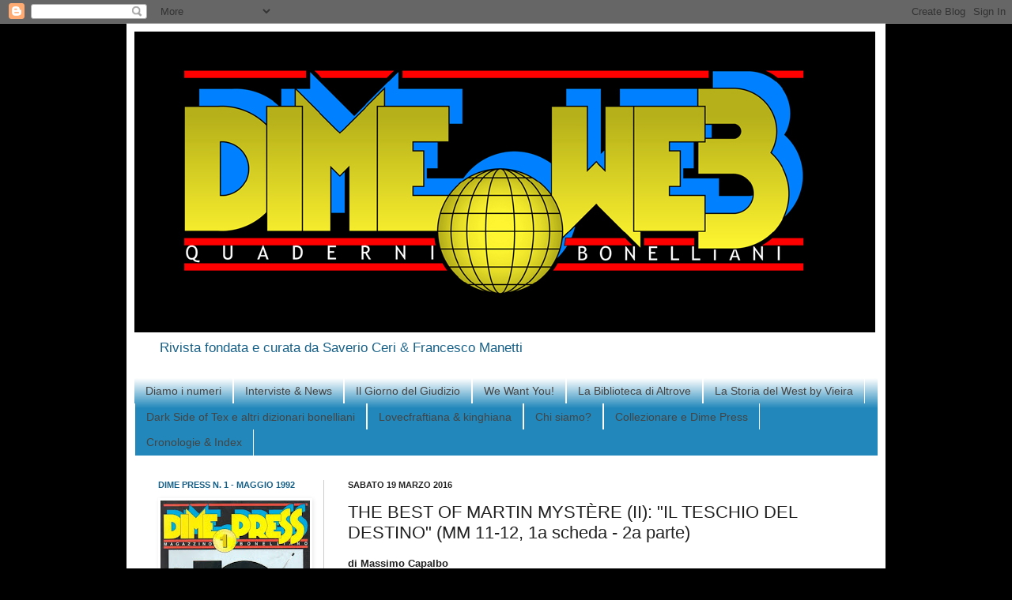

--- FILE ---
content_type: text/html; charset=UTF-8
request_url: https://dimeweb.blogspot.com/2016/03/the-best-of-martin-mystere-ii-il.html
body_size: 76279
content:
<!DOCTYPE html>
<html class='v2' dir='ltr' lang='it'>
<head>
<link href='https://www.blogger.com/static/v1/widgets/335934321-css_bundle_v2.css' rel='stylesheet' type='text/css'/>
<meta content='width=1100' name='viewport'/>
<meta content='text/html; charset=UTF-8' http-equiv='Content-Type'/>
<meta content='blogger' name='generator'/>
<link href='https://dimeweb.blogspot.com/favicon.ico' rel='icon' type='image/x-icon'/>
<link href='https://dimeweb.blogspot.com/2016/03/the-best-of-martin-mystere-ii-il.html' rel='canonical'/>
<link rel="alternate" type="application/atom+xml" title="DIME WEB - Atom" href="https://dimeweb.blogspot.com/feeds/posts/default" />
<link rel="alternate" type="application/rss+xml" title="DIME WEB - RSS" href="https://dimeweb.blogspot.com/feeds/posts/default?alt=rss" />
<link rel="service.post" type="application/atom+xml" title="DIME WEB - Atom" href="https://www.blogger.com/feeds/3032897684267706178/posts/default" />

<link rel="alternate" type="application/atom+xml" title="DIME WEB - Atom" href="https://dimeweb.blogspot.com/feeds/513358383965238726/comments/default" />
<!--Can't find substitution for tag [blog.ieCssRetrofitLinks]-->
<link href='https://blogger.googleusercontent.com/img/b/R29vZ2xl/AVvXsEgzFUgTvI5WbTOaIXv_wa3BOcF7FOnAm8QYYAgkcrXIwppoS42UMtes-jf5Zh9Y4zE8XfB-8Ox4YSdzzUgCkjCktJ1G2F3TZ2Mi_C1VyLpEBc4x1Z2bqBQc5FeWusB9dSzxOPKjrVq3Xdk/s640/MM-Magazine.jpg' rel='image_src'/>
<meta content='Best of Martin Mystère, Capalbo, Martin Mystère, Castelli, Villa, Alessandrini, Dante,' name='description'/>
<meta content='https://dimeweb.blogspot.com/2016/03/the-best-of-martin-mystere-ii-il.html' property='og:url'/>
<meta content='THE BEST OF MARTIN MYSTÈRE (II): &quot;IL TESCHIO DEL DESTINO&quot; (MM 11-12, 1a scheda - 2a parte) ' property='og:title'/>
<meta content='Best of Martin Mystère, Capalbo, Martin Mystère, Castelli, Villa, Alessandrini, Dante,' property='og:description'/>
<meta content='https://blogger.googleusercontent.com/img/b/R29vZ2xl/AVvXsEgzFUgTvI5WbTOaIXv_wa3BOcF7FOnAm8QYYAgkcrXIwppoS42UMtes-jf5Zh9Y4zE8XfB-8Ox4YSdzzUgCkjCktJ1G2F3TZ2Mi_C1VyLpEBc4x1Z2bqBQc5FeWusB9dSzxOPKjrVq3Xdk/w1200-h630-p-k-no-nu/MM-Magazine.jpg' property='og:image'/>
<title>DIME WEB: THE BEST OF MARTIN MYSTÈRE (II): "IL TESCHIO DEL DESTINO" (MM 11-12, 1a scheda - 2a parte) </title>
<style id='page-skin-1' type='text/css'><!--
/*
-----------------------------------------------
Blogger Template Style
Name:     Simple
Designer: Josh Peterson
URL:      www.noaesthetic.com
----------------------------------------------- */
/* Variable definitions
====================
<Variable name="keycolor" description="Main Color" type="color" default="#66bbdd"/>
<Group description="Page Text" selector="body">
<Variable name="body.font" description="Font" type="font"
default="normal normal 12px Arial, Tahoma, Helvetica, FreeSans, sans-serif"/>
<Variable name="body.text.color" description="Text Color" type="color" default="#222222"/>
</Group>
<Group description="Backgrounds" selector=".body-fauxcolumns-outer">
<Variable name="body.background.color" description="Outer Background" type="color" default="#66bbdd"/>
<Variable name="content.background.color" description="Main Background" type="color" default="#ffffff"/>
<Variable name="header.background.color" description="Header Background" type="color" default="transparent"/>
</Group>
<Group description="Links" selector=".main-outer">
<Variable name="link.color" description="Link Color" type="color" default="#2288bb"/>
<Variable name="link.visited.color" description="Visited Color" type="color" default="#888888"/>
<Variable name="link.hover.color" description="Hover Color" type="color" default="#33aaff"/>
</Group>
<Group description="Blog Title" selector=".header h1">
<Variable name="header.font" description="Font" type="font"
default="normal normal 60px Arial, Tahoma, Helvetica, FreeSans, sans-serif"/>
<Variable name="header.text.color" description="Title Color" type="color" default="#3399bb" />
</Group>
<Group description="Blog Description" selector=".header .description">
<Variable name="description.text.color" description="Description Color" type="color"
default="#777777" />
</Group>
<Group description="Tabs Text" selector=".tabs-inner .widget li a">
<Variable name="tabs.font" description="Font" type="font"
default="normal normal 14px Arial, Tahoma, Helvetica, FreeSans, sans-serif"/>
<Variable name="tabs.text.color" description="Text Color" type="color" default="#999999"/>
<Variable name="tabs.selected.text.color" description="Selected Color" type="color" default="#000000"/>
</Group>
<Group description="Tabs Background" selector=".tabs-outer .PageList">
<Variable name="tabs.background.color" description="Background Color" type="color" default="#f5f5f5"/>
<Variable name="tabs.selected.background.color" description="Selected Color" type="color" default="#eeeeee"/>
</Group>
<Group description="Post Title" selector="h3.post-title, .comments h4">
<Variable name="post.title.font" description="Font" type="font"
default="normal normal 22px Arial, Tahoma, Helvetica, FreeSans, sans-serif"/>
</Group>
<Group description="Date Header" selector=".date-header">
<Variable name="date.header.color" description="Text Color" type="color"
default="#222222"/>
<Variable name="date.header.background.color" description="Background Color" type="color"
default="transparent"/>
</Group>
<Group description="Post Footer" selector=".post-footer">
<Variable name="post.footer.text.color" description="Text Color" type="color" default="#666666"/>
<Variable name="post.footer.background.color" description="Background Color" type="color"
default="#f9f9f9"/>
<Variable name="post.footer.border.color" description="Shadow Color" type="color" default="#eeeeee"/>
</Group>
<Group description="Gadgets" selector="h2">
<Variable name="widget.title.font" description="Title Font" type="font"
default="normal bold 11px Arial, Tahoma, Helvetica, FreeSans, sans-serif"/>
<Variable name="widget.title.text.color" description="Title Color" type="color" default="#000000"/>
<Variable name="widget.alternate.text.color" description="Alternate Color" type="color" default="#999999"/>
</Group>
<Group description="Images" selector=".main-inner">
<Variable name="image.background.color" description="Background Color" type="color" default="#ffffff"/>
<Variable name="image.border.color" description="Border Color" type="color" default="#eeeeee"/>
<Variable name="image.text.color" description="Caption Text Color" type="color" default="#222222"/>
</Group>
<Group description="Accents" selector=".content-inner">
<Variable name="body.rule.color" description="Separator Line Color" type="color" default="#eeeeee"/>
<Variable name="tabs.border.color" description="Tabs Border Color" type="color" default="#cccccc"/>
</Group>
<Variable name="body.background" description="Body Background" type="background"
color="#000000" default="$(color) none repeat scroll top left"/>
<Variable name="body.background.override" description="Body Background Override" type="string" default=""/>
<Variable name="body.background.gradient.cap" description="Body Gradient Cap" type="url"
default="url(//www.blogblog.com/1kt/simple/gradients_light.png)"/>
<Variable name="body.background.gradient.tile" description="Body Gradient Tile" type="url"
default="url(//www.blogblog.com/1kt/simple/body_gradient_tile_light.png)"/>
<Variable name="content.background.color.selector" description="Content Background Color Selector" type="string" default=".content-inner"/>
<Variable name="content.padding" description="Content Padding" type="length" default="10px"/>
<Variable name="content.padding.horizontal" description="Content Horizontal Padding" type="length" default="10px"/>
<Variable name="content.shadow.spread" description="Content Shadow Spread" type="length" default="40px"/>
<Variable name="content.shadow.spread.webkit" description="Content Shadow Spread (WebKit)" type="length" default="5px"/>
<Variable name="content.shadow.spread.ie" description="Content Shadow Spread (IE)" type="length" default="10px"/>
<Variable name="main.border.width" description="Main Border Width" type="length" default="0"/>
<Variable name="header.background.gradient" description="Header Gradient" type="url" default="none"/>
<Variable name="header.shadow.offset.left" description="Header Shadow Offset Left" type="length" default="-1px"/>
<Variable name="header.shadow.offset.top" description="Header Shadow Offset Top" type="length" default="-1px"/>
<Variable name="header.shadow.spread" description="Header Shadow Spread" type="length" default="1px"/>
<Variable name="header.padding" description="Header Padding" type="length" default="30px"/>
<Variable name="header.border.size" description="Header Border Size" type="length" default="1px"/>
<Variable name="header.bottom.border.size" description="Header Bottom Border Size" type="length" default="1px"/>
<Variable name="header.border.horizontalsize" description="Header Horizontal Border Size" type="length" default="0"/>
<Variable name="description.text.size" description="Description Text Size" type="string" default="140%"/>
<Variable name="tabs.margin.top" description="Tabs Margin Top" type="length" default="0" />
<Variable name="tabs.margin.side" description="Tabs Side Margin" type="length" default="30px" />
<Variable name="tabs.background.gradient" description="Tabs Background Gradient" type="url"
default="url(//www.blogblog.com/1kt/simple/gradients_light.png)"/>
<Variable name="tabs.border.width" description="Tabs Border Width" type="length" default="1px"/>
<Variable name="tabs.bevel.border.width" description="Tabs Bevel Border Width" type="length" default="1px"/>
<Variable name="date.header.padding" description="Date Header Padding" type="string" default="inherit"/>
<Variable name="date.header.letterspacing" description="Date Header Letter Spacing" type="string" default="inherit"/>
<Variable name="date.header.margin" description="Date Header Margin" type="string" default="inherit"/>
<Variable name="post.margin.bottom" description="Post Bottom Margin" type="length" default="25px"/>
<Variable name="image.border.small.size" description="Image Border Small Size" type="length" default="2px"/>
<Variable name="image.border.large.size" description="Image Border Large Size" type="length" default="5px"/>
<Variable name="page.width.selector" description="Page Width Selector" type="string" default=".region-inner"/>
<Variable name="page.width" description="Page Width" type="string" default="auto"/>
<Variable name="main.section.margin" description="Main Section Margin" type="length" default="15px"/>
<Variable name="main.padding" description="Main Padding" type="length" default="15px"/>
<Variable name="main.padding.top" description="Main Padding Top" type="length" default="30px"/>
<Variable name="main.padding.bottom" description="Main Padding Bottom" type="length" default="30px"/>
<Variable name="paging.background"
color="#ffffff"
description="Background of blog paging area" type="background"
default="transparent none no-repeat scroll top center"/>
<Variable name="footer.bevel" description="Bevel border length of footer" type="length" default="0"/>
<Variable name="mobile.background.overlay" description="Mobile Background Overlay" type="string"
default="transparent none repeat scroll top left"/>
<Variable name="mobile.background.size" description="Mobile Background Size" type="string" default="auto"/>
<Variable name="mobile.button.color" description="Mobile Button Color" type="color" default="#ffffff" />
<Variable name="startSide" description="Side where text starts in blog language" type="automatic" default="left"/>
<Variable name="endSide" description="Side where text ends in blog language" type="automatic" default="right"/>
*/
/* Content
----------------------------------------------- */
body, .body-fauxcolumn-outer {
font: normal normal 12px 'Trebuchet MS', Trebuchet, sans-serif;
color: #222222;
background: #000000 none repeat scroll top left;
padding: 0 40px 40px 40px;
}
html body .region-inner {
min-width: 0;
max-width: 100%;
width: auto;
}
a:link {
text-decoration:none;
color: #2288bb;
}
a:visited {
text-decoration:none;
color: #bb2188;
}
a:hover {
text-decoration:underline;
color: #33aaff;
}
.body-fauxcolumn-outer .fauxcolumn-inner {
background: transparent none repeat scroll top left;
_background-image: none;
}
.body-fauxcolumn-outer .cap-top {
position: absolute;
z-index: 1;
height: 400px;
width: 100%;
background: #000000 none repeat scroll top left;
}
.body-fauxcolumn-outer .cap-top .cap-left {
width: 100%;
background: transparent none repeat-x scroll top left;
_background-image: none;
}
.content-outer {
-moz-box-shadow: 0 0 40px rgba(0, 0, 0, .15);
-webkit-box-shadow: 0 0 5px rgba(0, 0, 0, .15);
-goog-ms-box-shadow: 0 0 10px #333333;
box-shadow: 0 0 40px rgba(0, 0, 0, .15);
margin-bottom: 1px;
}
.content-inner {
padding: 10px 10px;
}
.content-inner {
background-color: #ffffff;
}
/* Header
----------------------------------------------- */
.header-outer {
background: transparent none repeat-x scroll 0 -400px;
_background-image: none;
}
.Header h1 {
font: normal normal 60px 'Trebuchet MS', Trebuchet, sans-serif;
color: #2288bb;
text-shadow: -1px -1px 1px rgba(0, 0, 0, .2);
}
.Header h1 a {
color: #2288bb;
}
.Header .description {
font-size: 140%;
color: #166088;
}
.header-inner .Header .titlewrapper {
padding: 22px 30px;
}
.header-inner .Header .descriptionwrapper {
padding: 0 30px;
}
/* Tabs
----------------------------------------------- */
.tabs-inner .section:first-child {
border-top: 1px solid #ffffff;
}
.tabs-inner .section:first-child ul {
margin-top: -1px;
border-top: 1px solid #ffffff;
border-left: 0 solid #ffffff;
border-right: 0 solid #ffffff;
}
.tabs-inner .widget ul {
background: #2288bb url(//www.blogblog.com/1kt/simple/gradients_light.png) repeat-x scroll 0 -800px;
_background-image: none;
border-bottom: 1px solid #ffffff;
margin-top: 0;
margin-left: -30px;
margin-right: -30px;
}
.tabs-inner .widget li a {
display: inline-block;
padding: .6em 1em;
font: normal normal 14px 'Trebuchet MS', Trebuchet, sans-serif;
color: #444444;
border-left: 1px solid #ffffff;
border-right: 1px solid #ffffff;
}
.tabs-inner .widget li:first-child a {
border-left: none;
}
.tabs-inner .widget li.selected a, .tabs-inner .widget li a:hover {
color: #000000;
background-color: #2288bb;
text-decoration: none;
}
/* Columns
----------------------------------------------- */
.main-outer {
border-top: 0 solid #cccccc;
}
.fauxcolumn-left-outer .fauxcolumn-inner {
border-right: 1px solid #cccccc;
}
.fauxcolumn-right-outer .fauxcolumn-inner {
border-left: 1px solid #cccccc;
}
/* Headings
----------------------------------------------- */
h2 {
margin: 0 0 1em 0;
font: normal bold 11px 'Trebuchet MS', Trebuchet, sans-serif;
color: #166088;
text-transform: uppercase;
}
/* Widgets
----------------------------------------------- */
.widget .zippy {
color: #999999;
text-shadow: 2px 2px 1px rgba(0, 0, 0, .1);
}
.widget .popular-posts ul {
list-style: none;
}
/* Posts
----------------------------------------------- */
.date-header span {
background-color: transparent;
color: #222222;
padding: inherit;
letter-spacing: inherit;
margin: inherit;
}
.main-inner {
padding-top: 30px;
padding-bottom: 30px;
}
.main-inner .column-center-inner {
padding: 0 15px;
}
.main-inner .column-center-inner .section {
margin: 0 15px;
}
.post {
margin: 0 0 25px 0;
}
h3.post-title, .comments h4 {
font: normal normal 22px 'Trebuchet MS', Trebuchet, sans-serif;
margin: .75em 0 0;
}
.post-body {
font-size: 110%;
line-height: 1.4;
position: relative;
}
.post-body img, .post-body .tr-caption-container, .Profile img, .Image img,
.BlogList .item-thumbnail img {
padding: 2px;
background: #ffffff;
border: 1px solid #ffffff;
-moz-box-shadow: 1px 1px 5px rgba(0, 0, 0, .1);
-webkit-box-shadow: 1px 1px 5px rgba(0, 0, 0, .1);
box-shadow: 1px 1px 5px rgba(0, 0, 0, .1);
}
.post-body img, .post-body .tr-caption-container {
padding: 5px;
}
.post-body .tr-caption-container {
color: #166088;
}
.post-body .tr-caption-container img {
padding: 0;
background: transparent;
border: none;
-moz-box-shadow: 0 0 0 rgba(0, 0, 0, .1);
-webkit-box-shadow: 0 0 0 rgba(0, 0, 0, .1);
box-shadow: 0 0 0 rgba(0, 0, 0, .1);
}
.post-header {
margin: 0 0 1.5em;
line-height: 1.6;
font-size: 90%;
}
.post-footer {
margin: 20px -2px 0;
padding: 5px 10px;
color: #000000;
background-color: #ffffff;
border-bottom: 1px solid #f3f3f3;
line-height: 1.6;
font-size: 90%;
}
#comments .comment-author {
padding-top: 1.5em;
border-top: 1px solid #cccccc;
background-position: 0 1.5em;
}
#comments .comment-author:first-child {
padding-top: 0;
border-top: none;
}
.avatar-image-container {
margin: .2em 0 0;
}
#comments .avatar-image-container img {
border: 1px solid #ffffff;
}
/* Comments
----------------------------------------------- */
.comments .comments-content .icon.blog-author {
background-repeat: no-repeat;
background-image: url([data-uri]);
}
.comments .comments-content .loadmore a {
border-top: 1px solid #999999;
border-bottom: 1px solid #999999;
}
.comments .comment-thread.inline-thread {
background-color: #ffffff;
}
.comments .continue {
border-top: 2px solid #999999;
}
/* Accents
---------------------------------------------- */
.section-columns td.columns-cell {
border-left: 1px solid #cccccc;
}
.blog-pager {
background: transparent none no-repeat scroll top center;
}
.blog-pager-older-link, .home-link,
.blog-pager-newer-link {
background-color: #ffffff;
padding: 5px;
}
.footer-outer {
border-top: 0 dashed #bbbbbb;
}
/* Mobile
----------------------------------------------- */
body.mobile  {
background-size: auto;
}
.mobile .body-fauxcolumn-outer {
background: transparent none repeat scroll top left;
}
.mobile .body-fauxcolumn-outer .cap-top {
background-size: 100% auto;
}
.mobile .content-outer {
-webkit-box-shadow: 0 0 3px rgba(0, 0, 0, .15);
box-shadow: 0 0 3px rgba(0, 0, 0, .15);
padding: 0 40px;
}
body.mobile .AdSense {
margin: 0 -40px;
}
.mobile .tabs-inner .widget ul {
margin-left: 0;
margin-right: 0;
}
.mobile .post {
margin: 0;
}
.mobile .main-inner .column-center-inner .section {
margin: 0;
}
.mobile .date-header span {
padding: 0.1em 10px;
margin: 0 -10px;
}
.mobile h3.post-title {
margin: 0;
}
.mobile .blog-pager {
background: transparent none no-repeat scroll top center;
}
.mobile .footer-outer {
border-top: none;
}
.mobile .main-inner, .mobile .footer-inner {
background-color: #ffffff;
}
.mobile-index-contents {
color: #222222;
}
.mobile-link-button {
background-color: #2288bb;
}
.mobile-link-button a:link, .mobile-link-button a:visited {
color: #ffffff;
}
.mobile .tabs-inner .section:first-child {
border-top: none;
}
.mobile .tabs-inner .PageList .widget-content {
background-color: #2288bb;
color: #000000;
border-top: 1px solid #ffffff;
border-bottom: 1px solid #ffffff;
}
.mobile .tabs-inner .PageList .widget-content .pagelist-arrow {
border-left: 1px solid #ffffff;
}

--></style>
<style id='template-skin-1' type='text/css'><!--
body {
min-width: 960px;
}
.content-outer, .content-fauxcolumn-outer, .region-inner {
min-width: 960px;
max-width: 960px;
_width: 960px;
}
.main-inner .columns {
padding-left: 240px;
padding-right: 0px;
}
.main-inner .fauxcolumn-center-outer {
left: 240px;
right: 0px;
/* IE6 does not respect left and right together */
_width: expression(this.parentNode.offsetWidth -
parseInt("240px") -
parseInt("0px") + 'px');
}
.main-inner .fauxcolumn-left-outer {
width: 240px;
}
.main-inner .fauxcolumn-right-outer {
width: 0px;
}
.main-inner .column-left-outer {
width: 240px;
right: 100%;
margin-left: -240px;
}
.main-inner .column-right-outer {
width: 0px;
margin-right: -0px;
}
#layout {
min-width: 0;
}
#layout .content-outer {
min-width: 0;
width: 800px;
}
#layout .region-inner {
min-width: 0;
width: auto;
}
body#layout div.add_widget {
padding: 8px;
}
body#layout div.add_widget a {
margin-left: 32px;
}
--></style>
<link href='https://www.blogger.com/dyn-css/authorization.css?targetBlogID=3032897684267706178&amp;zx=54d278d2-a94f-4909-a109-22ee751d8840' media='none' onload='if(media!=&#39;all&#39;)media=&#39;all&#39;' rel='stylesheet'/><noscript><link href='https://www.blogger.com/dyn-css/authorization.css?targetBlogID=3032897684267706178&amp;zx=54d278d2-a94f-4909-a109-22ee751d8840' rel='stylesheet'/></noscript>
<meta name='google-adsense-platform-account' content='ca-host-pub-1556223355139109'/>
<meta name='google-adsense-platform-domain' content='blogspot.com'/>

</head>
<body class='loading'>
<div class='navbar section' id='navbar' name='Navbar'><div class='widget Navbar' data-version='1' id='Navbar1'><script type="text/javascript">
    function setAttributeOnload(object, attribute, val) {
      if(window.addEventListener) {
        window.addEventListener('load',
          function(){ object[attribute] = val; }, false);
      } else {
        window.attachEvent('onload', function(){ object[attribute] = val; });
      }
    }
  </script>
<div id="navbar-iframe-container"></div>
<script type="text/javascript" src="https://apis.google.com/js/platform.js"></script>
<script type="text/javascript">
      gapi.load("gapi.iframes:gapi.iframes.style.bubble", function() {
        if (gapi.iframes && gapi.iframes.getContext) {
          gapi.iframes.getContext().openChild({
              url: 'https://www.blogger.com/navbar/3032897684267706178?po\x3d513358383965238726\x26origin\x3dhttps://dimeweb.blogspot.com',
              where: document.getElementById("navbar-iframe-container"),
              id: "navbar-iframe"
          });
        }
      });
    </script><script type="text/javascript">
(function() {
var script = document.createElement('script');
script.type = 'text/javascript';
script.src = '//pagead2.googlesyndication.com/pagead/js/google_top_exp.js';
var head = document.getElementsByTagName('head')[0];
if (head) {
head.appendChild(script);
}})();
</script>
</div></div>
<div class='body-fauxcolumns'>
<div class='fauxcolumn-outer body-fauxcolumn-outer'>
<div class='cap-top'>
<div class='cap-left'></div>
<div class='cap-right'></div>
</div>
<div class='fauxborder-left'>
<div class='fauxborder-right'></div>
<div class='fauxcolumn-inner'>
</div>
</div>
<div class='cap-bottom'>
<div class='cap-left'></div>
<div class='cap-right'></div>
</div>
</div>
</div>
<div class='content'>
<div class='content-fauxcolumns'>
<div class='fauxcolumn-outer content-fauxcolumn-outer'>
<div class='cap-top'>
<div class='cap-left'></div>
<div class='cap-right'></div>
</div>
<div class='fauxborder-left'>
<div class='fauxborder-right'></div>
<div class='fauxcolumn-inner'>
</div>
</div>
<div class='cap-bottom'>
<div class='cap-left'></div>
<div class='cap-right'></div>
</div>
</div>
</div>
<div class='content-outer'>
<div class='content-cap-top cap-top'>
<div class='cap-left'></div>
<div class='cap-right'></div>
</div>
<div class='fauxborder-left content-fauxborder-left'>
<div class='fauxborder-right content-fauxborder-right'></div>
<div class='content-inner'>
<header>
<div class='header-outer'>
<div class='header-cap-top cap-top'>
<div class='cap-left'></div>
<div class='cap-right'></div>
</div>
<div class='fauxborder-left header-fauxborder-left'>
<div class='fauxborder-right header-fauxborder-right'></div>
<div class='region-inner header-inner'>
<div class='header section' id='header' name='Intestazione'><div class='widget Header' data-version='1' id='Header1'>
<div id='header-inner'>
<a href='https://dimeweb.blogspot.com/' style='display: block'>
<img alt='DIME WEB' height='381px; ' id='Header1_headerimg' src='https://blogger.googleusercontent.com/img/b/R29vZ2xl/AVvXsEjlUhtefARArRNcnJdf1vxs_wmVE6v8WjrpGK1FREwHYQL9FIPw4wN4qyl8Izso8oBfddmdP7B37-9yQIec5gt4_Aj6mqdkvVxUHhK7t4wuWmDAIJuEzEC4bt5wK1a8w0zQJPccbg8S9wLE/s1600/logo+colori.jpg' style='display: block' width='937px; '/>
</a>
<div class='descriptionwrapper'>
<p class='description'><span>Rivista fondata e curata da Saverio Ceri &amp; Francesco Manetti</span></p>
</div>
</div>
</div></div>
</div>
</div>
<div class='header-cap-bottom cap-bottom'>
<div class='cap-left'></div>
<div class='cap-right'></div>
</div>
</div>
</header>
<div class='tabs-outer'>
<div class='tabs-cap-top cap-top'>
<div class='cap-left'></div>
<div class='cap-right'></div>
</div>
<div class='fauxborder-left tabs-fauxborder-left'>
<div class='fauxborder-right tabs-fauxborder-right'></div>
<div class='region-inner tabs-inner'>
<div class='tabs section' id='crosscol' name='Multi-colonne'><div class='widget PageList' data-version='1' id='PageList1'>
<h2>Pagine</h2>
<div class='widget-content'>
<ul>
<li>
<a href='http://dimeweb.blogspot.com/p/diamo-i-numeri.html'>Diamo i numeri</a>
</li>
<li>
<a href='http://dimeweb.blogspot.com/p/bonelli-news.html'>Interviste &amp; News</a>
</li>
<li>
<a href='http://dimeweb.blogspot.com/p/il-giorno-del-giudizio-20.html'>Il Giorno del Giudizio</a>
</li>
<li>
<a href='http://dimeweb.blogspot.com/p/collaborare-dime-web.html'>We Want You!</a>
</li>
<li>
<a href='http://dimeweb.blogspot.com/p/libri.html'>La Biblioteca di Altrove</a>
</li>
<li>
<a href='https://dimeweb.blogspot.com/p/la-storia-del-west.html'>La Storia del West by Vieira</a>
</li>
<li>
<a href='https://dimeweb.blogspot.com/p/dizionari.html'>Dark Side of Tex e altri dizionari bonelliani</a>
</li>
<li>
<a href='https://dimeweb.blogspot.com/p/lovecraftiana-kinghiana.html'>Lovecfraftiana &amp; kinghiana</a>
</li>
<li>
<a href='http://dimeweb.blogspot.com/p/chi-diavolo-siamo.html'>Chi siamo?</a>
</li>
<li>
<a href='http://dimeweb.blogspot.com/p/da-collezionare-dime-press.html'>Collezionare e Dime Press</a>
</li>
<li>
<a href='http://dimeweb.blogspot.com/p/blog-page_25.html'>Cronologie &amp; Index</a>
</li>
</ul>
<div class='clear'></div>
</div>
</div></div>
<div class='tabs no-items section' id='crosscol-overflow' name='Cross-Column 2'></div>
</div>
</div>
<div class='tabs-cap-bottom cap-bottom'>
<div class='cap-left'></div>
<div class='cap-right'></div>
</div>
</div>
<div class='main-outer'>
<div class='main-cap-top cap-top'>
<div class='cap-left'></div>
<div class='cap-right'></div>
</div>
<div class='fauxborder-left main-fauxborder-left'>
<div class='fauxborder-right main-fauxborder-right'></div>
<div class='region-inner main-inner'>
<div class='columns fauxcolumns'>
<div class='fauxcolumn-outer fauxcolumn-center-outer'>
<div class='cap-top'>
<div class='cap-left'></div>
<div class='cap-right'></div>
</div>
<div class='fauxborder-left'>
<div class='fauxborder-right'></div>
<div class='fauxcolumn-inner'>
</div>
</div>
<div class='cap-bottom'>
<div class='cap-left'></div>
<div class='cap-right'></div>
</div>
</div>
<div class='fauxcolumn-outer fauxcolumn-left-outer'>
<div class='cap-top'>
<div class='cap-left'></div>
<div class='cap-right'></div>
</div>
<div class='fauxborder-left'>
<div class='fauxborder-right'></div>
<div class='fauxcolumn-inner'>
</div>
</div>
<div class='cap-bottom'>
<div class='cap-left'></div>
<div class='cap-right'></div>
</div>
</div>
<div class='fauxcolumn-outer fauxcolumn-right-outer'>
<div class='cap-top'>
<div class='cap-left'></div>
<div class='cap-right'></div>
</div>
<div class='fauxborder-left'>
<div class='fauxborder-right'></div>
<div class='fauxcolumn-inner'>
</div>
</div>
<div class='cap-bottom'>
<div class='cap-left'></div>
<div class='cap-right'></div>
</div>
</div>
<!-- corrects IE6 width calculation -->
<div class='columns-inner'>
<div class='column-center-outer'>
<div class='column-center-inner'>
<div class='main section' id='main' name='Principale'><div class='widget Blog' data-version='1' id='Blog1'>
<div class='blog-posts hfeed'>

          <div class="date-outer">
        
<h2 class='date-header'><span>sabato 19 marzo 2016</span></h2>

          <div class="date-posts">
        
<div class='post-outer'>
<div class='post hentry uncustomized-post-template' itemprop='blogPost' itemscope='itemscope' itemtype='http://schema.org/BlogPosting'>
<meta content='https://blogger.googleusercontent.com/img/b/R29vZ2xl/AVvXsEgzFUgTvI5WbTOaIXv_wa3BOcF7FOnAm8QYYAgkcrXIwppoS42UMtes-jf5Zh9Y4zE8XfB-8Ox4YSdzzUgCkjCktJ1G2F3TZ2Mi_C1VyLpEBc4x1Z2bqBQc5FeWusB9dSzxOPKjrVq3Xdk/s640/MM-Magazine.jpg' itemprop='image_url'/>
<meta content='3032897684267706178' itemprop='blogId'/>
<meta content='513358383965238726' itemprop='postId'/>
<a name='513358383965238726'></a>
<h3 class='post-title entry-title' itemprop='name'>
THE BEST OF MARTIN MYSTÈRE (II): "IL TESCHIO DEL DESTINO" (MM 11-12, 1a scheda - 2a parte) 
</h3>
<div class='post-header'>
<div class='post-header-line-1'></div>
</div>
<div class='post-body entry-content' id='post-body-513358383965238726' itemprop='articleBody'>
<div align="justify" class="western" style="line-height: 150%; margin-bottom: 0cm; orphans: 2; widows: 2;">
</div>
<div align="justify" class="western" style="line-height: 150%; margin-bottom: 0cm; orphans: 2; widows: 2;">
<span style="font-family: &quot;trebuchet ms&quot; , sans-serif;"><span style="font-size: small;"><b>di Massimo Capalbo</b></span></span></div>
<div align="justify" class="western" style="line-height: 150%; margin-bottom: 0cm;">
</div>
<div align="justify" class="western" style="line-height: 150%; margin-bottom: 0cm;">
<br />
<span style="font-family: &quot;trebuchet ms&quot; , sans-serif;"><span style="font-size: small;"><i>Dopo l'ottimo riscontro di "ascolti" della prima puntata di </i>The Best of Martin Mystère<i> eccoci di nuovo qua, con la seconda parte della scheda dedicata a una delle più coinvolgenti avventure del BVZM, </i>Il teschio del destino<i>. Vi ricordiamo che tutte le illustrazioni sono state scelte dallo stesso Max Capalbo, eccetto quella iniziale - frutto della "redazione". Buona lettura!</i><i> <b>(s.c. &amp; f.m.)</b></i></span></span><br />
<span style="font-family: &quot;trebuchet ms&quot; , sans-serif;"><span style="font-size: small;"><i><b>&nbsp;</b></i> </span></span></div>
<div align="justify" class="western" style="line-height: 150%; margin-bottom: 0cm;">
<br /></div>
<table align="center" cellpadding="0" cellspacing="0" class="tr-caption-container" style="margin-left: auto; margin-right: auto; text-align: center;"><tbody>
<tr><td style="text-align: center;"><a href="https://blogger.googleusercontent.com/img/b/R29vZ2xl/AVvXsEgzFUgTvI5WbTOaIXv_wa3BOcF7FOnAm8QYYAgkcrXIwppoS42UMtes-jf5Zh9Y4zE8XfB-8Ox4YSdzzUgCkjCktJ1G2F3TZ2Mi_C1VyLpEBc4x1Z2bqBQc5FeWusB9dSzxOPKjrVq3Xdk/s1600/MM-Magazine.jpg" imageanchor="1" style="margin-left: auto; margin-right: auto;"><img border="0" height="640" src="https://blogger.googleusercontent.com/img/b/R29vZ2xl/AVvXsEgzFUgTvI5WbTOaIXv_wa3BOcF7FOnAm8QYYAgkcrXIwppoS42UMtes-jf5Zh9Y4zE8XfB-8Ox4YSdzzUgCkjCktJ1G2F3TZ2Mi_C1VyLpEBc4x1Z2bqBQc5FeWusB9dSzxOPKjrVq3Xdk/s640/MM-Magazine.jpg" width="451" /></a></td></tr>
<tr><td class="tr-caption" style="text-align: center;">Un'altra delle straordinarie interpretazioni mysteriane di <a href="http://www.alexdante.com/comics-casting-call-3-martin-mystere-1936/">Alex Dante</a>!</td></tr>
</tbody></table>
<div class="separator" style="clear: both; text-align: center;">
</div>
<div class="separator" style="clear: both; text-align: center;">
</div>
<div align="justify" class="western" style="line-height: 150%; margin-bottom: 0cm;">
<br /></div>
<table align="center" cellpadding="0" cellspacing="0" class="tr-caption-container" style="margin-left: auto; margin-right: auto; text-align: center;"><tbody>
<tr><td style="text-align: center;"><a href="https://blogger.googleusercontent.com/img/b/R29vZ2xl/AVvXsEg4ax1B7rlnrqBEJqHyLHg5-k9vKHhCNDRmerKYGjLC24r0cuYKezMHkyuH2_8_nM3iuH5MuvMw4c2l6Iqp2x-RiYC_0NOFWRghmB_tJyRD2AybhCP09jdw1fLiFKwEViOEO4n4zPUKM6M/s1600/mm011.jpg" imageanchor="1" style="margin-left: auto; margin-right: auto;"><img border="0" src="https://blogger.googleusercontent.com/img/b/R29vZ2xl/AVvXsEg4ax1B7rlnrqBEJqHyLHg5-k9vKHhCNDRmerKYGjLC24r0cuYKezMHkyuH2_8_nM3iuH5MuvMw4c2l6Iqp2x-RiYC_0NOFWRghmB_tJyRD2AybhCP09jdw1fLiFKwEViOEO4n4zPUKM6M/s1600/mm011.jpg" /></a></td></tr>
<tr><td class="tr-caption" style="text-align: center;">Martin Mystère n. 11, Febbraio 1983. Disegno di Alessandrini</td></tr>
</tbody></table>
<div align="justify" class="western" style="line-height: 150%; margin-bottom: 0cm;">
<br /></div>
<br />
<span style="font-family: &quot;trebuchet ms&quot; , sans-serif;"><span style="font-size: small;"><b>2. IL TESCHIO DEL DESTINO (II parte)</b>&nbsp;</span></span><br />
<br />
<span style="font-family: &quot;trebuchet ms&quot; , sans-serif;"><span style="font-size: small;">Soggetto e sceneggiatura </span></span><br />
<span style="font-family: &quot;trebuchet ms&quot; , sans-serif;"><span style="font-size: small;"> <b>Alfredo Castelli</b>&nbsp;</span></span><br />
<br />
<span style="font-family: &quot;trebuchet ms&quot; , sans-serif;"><span style="font-size: small;">Disegni </span></span><br />
<span style="font-family: &quot;trebuchet ms&quot; , sans-serif;"><span style="font-size: small;"> <b>Claudio Villa</b></span></span><br />
<br />
<span style="font-family: &quot;trebuchet ms&quot; , sans-serif;"><span style="font-size: small;"><b>192 tavole</b></span></span><b><span style="font-family: &quot;trebuchet ms&quot; , sans-serif;"><span style="font-size: small;">&nbsp;</span></span></b><br />
<br />
<b><span style="font-family: &quot;trebuchet ms&quot; , sans-serif;"><span style="font-size: small;">Martin Mystère nn. 11-12 </span></span></b><br />
<b><span style="font-family: &quot;trebuchet ms&quot; , sans-serif;"><span style="font-size: small;"> Febbraio-Marzo 1983</span></span></b><br />
<br />
<br />
<div align="left" class="western" style="line-height: 150%; margin-bottom: 0cm; orphans: 2; widows: 2;">
</div>
<table align="center" cellpadding="0" cellspacing="0" class="tr-caption-container" style="margin-left: auto; margin-right: auto; text-align: center;"><tbody>
<tr><td style="text-align: center;"><a href="https://blogger.googleusercontent.com/img/b/R29vZ2xl/AVvXsEgUhuFpR24Nvk21hEw2D2AvIQX3QRtBbx6e_cSPs3RcE3G-a_vrzxl8kduG6ya2Ak-3GYy1aD6Qic3azKe1w0b97uenc4x2YpdnFHqwdqAUdnlYYzL2xa4MFhRT9tAMSdKkPdZ3nV68c7M/s1600/mm012.jpg" imageanchor="1" style="margin-left: auto; margin-right: auto;"><img border="0" src="https://blogger.googleusercontent.com/img/b/R29vZ2xl/AVvXsEgUhuFpR24Nvk21hEw2D2AvIQX3QRtBbx6e_cSPs3RcE3G-a_vrzxl8kduG6ya2Ak-3GYy1aD6Qic3azKe1w0b97uenc4x2YpdnFHqwdqAUdnlYYzL2xa4MFhRT9tAMSdKkPdZ3nV68c7M/s1600/mm012.jpg" /></a></td></tr>
<tr><td class="tr-caption" style="text-align: center;">Martin Mystère n. 12, marzo 1983. Disegno di Alessandrini</td></tr>
</tbody></table>
<div align="left" class="western" style="line-height: 150%; margin-bottom: 0cm; orphans: 2; widows: 2;">
</div>
<div align="justify" class="western" style="line-height: 150%; margin-bottom: 0cm;">
<br /></div>
<div align="justify" class="western" style="line-height: 150%; margin-bottom: 0cm;">
<br /></div>
<div align="justify" class="western" style="line-height: 150%; margin-bottom: 0cm;">
<u><span style="font-family: &quot;trebuchet ms&quot; , sans-serif;"><span style="font-size: small;"><b>Humour
castelliano</b></span></span></u><span style="font-family: &quot;trebuchet ms&quot; , sans-serif;"><span style="font-size: small;">&nbsp;</span></span><br />
<br />
<span style="font-family: &quot;trebuchet ms&quot; , sans-serif;"><span style="font-size: small;">Oltre
all'inquietante mistero del manufatto precolombiano e alla
drammaticità di alcune sequenze (i già menzionati omicidi compiuti
da <b>Zulma</b>, ma anche l'omicidio di <b>Alfonso Vilar</b> ad
<b>Acapulco</b> e l'incaprettamento di <b>Lopez</b>, il quale però
riesce a salvarsi), <i><b>Il Teschio del Destino</b></i> presenta un
lato assai più leggero, a testimonianza della capacità di <b>Castelli
</b>di mutare abilmente registro e di mescolare sapientemente generi
diversi. </span></span>
</div>
<div align="justify" class="western" style="line-height: 150%; margin-bottom: 0cm;">
<span style="font-family: &quot;trebuchet ms&quot; , sans-serif;"><span style="font-size: small;">I
personaggi più grotteschi e divertenti della storia sono senz'altro
i vicini di <b>Martin</b>, noti inizialmente come <b>John</b> e <b>Ann</b>
<b>Jones</b>, ma poi diventati <b>Elmer</b> e <b>Evelina</b> <b>Morgan</b>
(lo stesso cognome dei coniugi a cui appartenevano le diapositive). I
due - come si legge a p. 38 de <i><b>La vita segreta di Martin
Mystère</b></i> (volumetto allegato al diciannovesimo <b>Speciale</b>,
<i><b>La macchina della verità</b></i>, luglio 2002) - <i>sembrano
l'incarnazione vivente di alcuni dei peggiori difetti che gli europei
attribuiscono agli americani. Sono rozzi, assolutamente privi di
cultura, e credono che se l'interlocutore non capisce la loro lingua
basti alzare la voce per farsi comprendere</i>. Evelina, grande
ammiratrice del <b>Detective dell'Impossibile</b> (che, come racconta
<span style="color: black;">lei stessa con orgoglio</span> ai suoi ospiti,
<span style="color: black;">una volta</span> l'ha pure invitata a prendere
un tè e le ha mostrato la sua casa) detesta profondamente <b>Diana</b>
e spera che <b>Martin</b> la lasci (o viceversa).</span></span></div>
<div align="justify" class="western" style="line-height: 150%; margin-bottom: 0cm;">
<br /></div>
<div align="justify" class="western" style="line-height: 150%; margin-bottom: 0cm;">
<span style="font-family: &quot;trebuchet ms&quot; , sans-serif;"><span style="font-size: small;"><i>&nbsp;<table align="center" cellpadding="0" cellspacing="0" class="tr-caption-container" style="margin-left: auto; margin-right: auto; text-align: center;"><tbody>
<tr><td style="text-align: center;"><a href="https://blogger.googleusercontent.com/img/b/R29vZ2xl/AVvXsEgkda00EH8JaY4k2rwLAPzjY4EV56WGsfpkmpAH0erzAK8g_b3sbWSWd_axCmN7tqYppEBYqlto_G2il02IStMjHhpEHgwYW1H4iu3aW5Rt6aSKMyXDonOu52XQUxZAgd1PbEhNZk9hI_4/s1600/Teschio+del+Destino+001.jpg" imageanchor="1" style="margin-left: auto; margin-right: auto;"><img border="0" height="606" src="https://blogger.googleusercontent.com/img/b/R29vZ2xl/AVvXsEgkda00EH8JaY4k2rwLAPzjY4EV56WGsfpkmpAH0erzAK8g_b3sbWSWd_axCmN7tqYppEBYqlto_G2il02IStMjHhpEHgwYW1H4iu3aW5Rt6aSKMyXDonOu52XQUxZAgd1PbEhNZk9hI_4/s640/Teschio+del+Destino+001.jpg" width="640" /></a></td></tr>
<tr><td class="tr-caption" style="text-align: center;"><div style="line-height: 100%; margin-bottom: 0cm;">
<span style="font-family: &quot;arial&quot; , sans-serif;">Alfonso
Vilar viene ucciso nel cielo di Acapulco da uno degli scagnozzi di
Gutierrez - MM 11, p. 32</span></div>
</td></tr>
</tbody></table>
</i></span></span></div>
<br />
<table align="center" cellpadding="0" cellspacing="0" class="tr-caption-container" style="margin-left: auto; margin-right: auto; text-align: center;"><tbody>
<tr><td style="text-align: center;"><a href="https://blogger.googleusercontent.com/img/b/R29vZ2xl/AVvXsEhlFzkfB13uzpJOOmyrMMsSTj0QwAr5nPMZYAPc5DhnPm0ZrPLupeH5CAtw2IcQE16SWBzdljQe9KTHIYp07M4pVEqB4Q2nTQMfrcWDsjiCT2-nh5JrCf_eh1zIDmH7VskyGAyi8MuNuiE/s1600/Teschio+del+Destino+002.jpg" imageanchor="1" style="margin-left: auto; margin-right: auto;"><img border="0" height="616" src="https://blogger.googleusercontent.com/img/b/R29vZ2xl/AVvXsEhlFzkfB13uzpJOOmyrMMsSTj0QwAr5nPMZYAPc5DhnPm0ZrPLupeH5CAtw2IcQE16SWBzdljQe9KTHIYp07M4pVEqB4Q2nTQMfrcWDsjiCT2-nh5JrCf_eh1zIDmH7VskyGAyi8MuNuiE/s640/Teschio+del+Destino+002.jpg" width="640" /></a></td></tr>
<tr><td class="tr-caption" style="text-align: center;"><div style="line-height: 100%; margin-bottom: 0cm;">
<span style="font-family: &quot;arial&quot; , sans-serif;">Due
sgherri di Gutierrez incaprettano Lopez, ma costui, grazie alle sue
doti di contorsionista, riuscirà a salvarsi - MM 12, p. 29</span></div>
</td></tr>
</tbody></table>
<br />
<table align="center" cellpadding="0" cellspacing="0" class="tr-caption-container" style="margin-left: auto; margin-right: auto; text-align: center;"><tbody>
<tr><td style="text-align: center;"><a href="https://blogger.googleusercontent.com/img/b/R29vZ2xl/AVvXsEjU3Z0sQH2iXE93ToYAyR8FXyxYzbj8kTTbhdU05kq7aXR06goeTfj98nZ5OA1tEJ-nI0iuY_33cO43INn82CbG8xrSveOYs-QE_IxKYMsJ9u-LC79G6N6BmXf0OVDLdFY0SmCponSqm3Y/s1600/Teschio+del+Destino+003.jpg" imageanchor="1" style="margin-left: auto; margin-right: auto;"><img border="0" height="604" src="https://blogger.googleusercontent.com/img/b/R29vZ2xl/AVvXsEjU3Z0sQH2iXE93ToYAyR8FXyxYzbj8kTTbhdU05kq7aXR06goeTfj98nZ5OA1tEJ-nI0iuY_33cO43INn82CbG8xrSveOYs-QE_IxKYMsJ9u-LC79G6N6BmXf0OVDLdFY0SmCponSqm3Y/s640/Teschio+del+Destino+003.jpg" width="640" /></a></td></tr>
<tr><td class="tr-caption" style="text-align: center;"><div style="line-height: 100%; margin-bottom: 0cm;">
<span style="font-family: &quot;arial&quot; , sans-serif;">Evelina
Morgan (all'epoca, Ann Jones) tesse le lodi del professor Mystère
davanti ai suoi ospiti, suscitando la gelosia del marito Elmer
(all'epoca, John)- MM 11, p. 15</span></div>
</td></tr>
</tbody></table>
<br />
<div align="justify" class="western" style="line-height: 150%; margin-bottom: 0cm;">
<br /></div>
<div align="justify" class="western" style="line-height: 150%; margin-bottom: 0cm;">
<span style="font-family: &quot;trebuchet ms&quot; , sans-serif;"><span style="font-size: small;"><i>Ancora quella
smorfiosa! E' da lui praticamente tutti i giorni&#8230;</i>, si lamenta
costei quando vede, dalla finestra del suo appartamento (che è di
fronte a quello dell'archeologo), la fidanzata del professor <b>Mystère</b>
fare una visita a sorpresa a quest'ultimo. Poco dopo, <b>Diana</b>
litiga con il Nostro e se ne va dicendogli addio. La scena non sfugge
a <b>Evelina</b>, che esclama compiaciuta: <i>Molto bene! Così non
si farà più vedere in giro, quella smorfiosa&#8230; </i>. L'ammirazione
che sua moglie nutre verso <b>Martin</b> è malvista da <b>Elmer
Morgan</b>, il quale sospetta che tra i due ci sia qualcosa: <i>Ci
siamo di nuovo! Ti ho sentita benissimo, sai?</i> &#8211; dice questi
alla consorte nella scena sopracitata - <i>&#8230;adesso mi spiegherai
una volta per tutte cosa c'è sotto. E se non sarai sufficientemente
chiara, ti giuro che saranno guai!. </i>. Le minacce di suo marito
non fanno né caldo né freddo a <b>Evelina</b>, che, in una sequenza
davvero spassosa, critica il consorte mettendolo a confronto proprio
con <b>Martin</b>: <i>Ha </i><i><b>buon gusto</b></i><i>, checché tu
ne dica! La sua casa è piana di oggetti affascinanti e insoliti&#8230;
&#8230;e invece, guarda qui! Sembra di essere in un supermercato&#8230; tutti
mobili anonimi, di serie&#8230; &#8230;e l'unica cosa non di serie che hai
comprato tu era quel </i><i><b>disgustoso</b></i><i> lampadario che
ho venduto a quei due ragazzi&#8230; puah! Lui non avrebbe mai preso un
obbrobrio del genere. </i>Il caso vuole che, proprio in quel momento,
<b>Martin</b> rientri nel suo appartamento con il suddetto <i>obbrobrio</i>.
<i>Lui&#8230; </i><i><b>Gulp!</b></i><i> </i>&#8211; esclama esterrefatta la
signora <b>Morgan</b> - <i>Ecco, io&#8230; forse non era così male,
dopotutto &#8230;ehm&#8230; </i>. In realtà, <b>Martin</b> si è visto
costretto ad acquistare &#8211; per ben trenta dollari &#8211; il mostruoso
lampadario, altrimenti i due ragazzi cui faceva riferimento la sua
vicina &#8211; che sono i figli degli altri <b>Morgan</b> (pure costoro
una <span style="color: black;">buffa</span> coppia) - non gli avrebbero
detto dove abitavano i loro genitori (la scena in questione è
anch'essa molto divertente). <i>Bene! Questo vedrò di regalarlo a
quei nostri vicini, che hanno un gusto orribile</i>, dice il Nostro
mentre appoggia il lampadario in un angolo della sua casa.  </span></span>
</div>
<div align="justify" class="western" style="line-height: 150%; margin-bottom: 0cm;">
<span style="font-family: &quot;trebuchet ms&quot; , sans-serif;"><span style="font-size: small;"><br /></span></span>

</div>
<table align="center" cellpadding="0" cellspacing="0" class="tr-caption-container" style="margin-left: auto; margin-right: auto; text-align: center;"><tbody>
<tr><td style="text-align: center;"><a href="https://blogger.googleusercontent.com/img/b/R29vZ2xl/AVvXsEhHtoSRJhYhADAl3xQyc5HJdICNYXSUHcsKY9Newq81_JG6pA8cFQPQRVeTlxzaz1y96fALGgVViKnaEjbLK5rR5RbHQRGpF3dl2JiYd2NxRYCrD3qnYlPr_NgDy-i5rDNcAISJgLR-vao/s1600/Teschio+del+Destino+004.jpg" imageanchor="1" style="margin-left: auto; margin-right: auto;"><img border="0" height="604" src="https://blogger.googleusercontent.com/img/b/R29vZ2xl/AVvXsEhHtoSRJhYhADAl3xQyc5HJdICNYXSUHcsKY9Newq81_JG6pA8cFQPQRVeTlxzaz1y96fALGgVViKnaEjbLK5rR5RbHQRGpF3dl2JiYd2NxRYCrD3qnYlPr_NgDy-i5rDNcAISJgLR-vao/s640/Teschio+del+Destino+004.jpg" width="640" /></a></td></tr>
<tr><td class="tr-caption" style="text-align: center;"><div style="line-height: 100%; margin-bottom: 0cm;">
<span style="font-family: &quot;arial&quot; , sans-serif;">Evelina
vede l'odiata Diana andare da Martin. Il cognome iniziale dei vicini
di casa dell'archeologo &#8211; Jones - era un'evidente citazione di Mr.
Jones, il vicino di Paperino - MM 11, p. 18</span></div>
</td></tr>
</tbody></table>
<br />
<table align="center" cellpadding="0" cellspacing="0" class="tr-caption-container" style="margin-left: auto; margin-right: auto; text-align: center;"><tbody>
<tr><td style="text-align: center;"><a href="https://blogger.googleusercontent.com/img/b/R29vZ2xl/AVvXsEh3b6sdbo5Fn4sMV-dXTK4U3fNHu8uczuMQCm1nYatT_2p9Ui4cGL4XZ0vTujjfbESeRUd_Tnp8YnnnKtARwgax2Z1eKy9PwuovVJkjyB0Ep_jhx9cvsygCiIRcNe6bZ3o2-J9aUuMGM4M/s1600/Teschio+del+Destino+005.jpg" imageanchor="1" style="margin-left: auto; margin-right: auto;"><img border="0" height="640" src="https://blogger.googleusercontent.com/img/b/R29vZ2xl/AVvXsEh3b6sdbo5Fn4sMV-dXTK4U3fNHu8uczuMQCm1nYatT_2p9Ui4cGL4XZ0vTujjfbESeRUd_Tnp8YnnnKtARwgax2Z1eKy9PwuovVJkjyB0Ep_jhx9cvsygCiIRcNe6bZ3o2-J9aUuMGM4M/s640/Teschio+del+Destino+005.jpg" width="448" /></a></td></tr>
<tr><td class="tr-caption" style="text-align: center;"><div style="line-height: 100%; margin-bottom: 0cm;">
<span style="font-family: &quot;arial&quot; , sans-serif;">Mentre
la signora Morgan gode nel vedere Diana litigare con Martin, suo
marito si convince che quest'ultimo abbia una relazione con Evelina -
MM 11, p. 24</span></div>
</td></tr>
</tbody></table>
<br />
<table align="center" cellpadding="0" cellspacing="0" class="tr-caption-container" style="margin-left: auto; margin-right: auto; text-align: center;"><tbody>
<tr><td style="text-align: center;"><a href="https://blogger.googleusercontent.com/img/b/R29vZ2xl/AVvXsEidcRKO4cKZFZrnPn8u9cx7MgBF_ESBgz4hl8nAlfdJdJKZm-AaoGOUicwsE8VVs_Z_JI1nT8CCIXP0I_sTi8fWopVR2ZAsQb2PKZJoP8YDg6l7kiJp_NKes-XNzMNx_5iNxvDl-JYJlgk/s1600/Teschio+del+Destino+006.jpg" imageanchor="1" style="margin-left: auto; margin-right: auto;"><img border="0" height="604" src="https://blogger.googleusercontent.com/img/b/R29vZ2xl/AVvXsEidcRKO4cKZFZrnPn8u9cx7MgBF_ESBgz4hl8nAlfdJdJKZm-AaoGOUicwsE8VVs_Z_JI1nT8CCIXP0I_sTi8fWopVR2ZAsQb2PKZJoP8YDg6l7kiJp_NKes-XNzMNx_5iNxvDl-JYJlgk/s640/Teschio+del+Destino+006.jpg" width="640" /></a></td></tr>
<tr><td class="tr-caption" style="text-align: center;"><div style="line-height: 100%; margin-bottom: 0cm;">
<span style="font-family: &quot;arial&quot; , sans-serif;">Martin
compra, dai figli degli altri Morgan, l'orrendo lampadario
appartenuto ai suoi vicini - MM 11, p. 48</span></div>
</td></tr>
</tbody></table>
<div align="justify" class="western" style="line-height: 150%; margin-bottom: 0cm;">
<span style="font-family: &quot;trebuchet ms&quot; , sans-serif;"><span style="font-size: small;"><br /></span></span>

</div>
<div align="justify" class="western" style="line-height: 150%; margin-bottom: 0cm;">
<span style="font-family: &quot;trebuchet ms&quot; , sans-serif;"><span style="font-size: small;"><br /></span></span>

</div>
<div align="justify" class="western" style="line-height: 150%; margin-bottom: 0cm;">
<u><span style="font-family: &quot;trebuchet ms&quot; , sans-serif;"><span style="font-size: small;"><b>Martin
&amp; </b><span style="color: black;"><b>Minni</b></span></span></span></u><span style="font-family: &quot;trebuchet ms&quot; , sans-serif;"><span style="font-size: small;">&nbsp;</span></span><br />
<br />
<span style="font-family: &quot;trebuchet ms&quot; , sans-serif;"><span style="font-size: small;">La
gelosia di </span><span style="font-size: small;"><b>Evelina</b></span><span style="font-size: small;">
nei confronti di </span><span style="font-size: small;"><b>Diana</b></span><span style="font-size: small;">
e quella di </span><span style="font-size: small;"><b>Elmer</b></span><span style="font-size: small;">
nei confronti di </span><span style="font-size: small;"><b>Martin</b></span><span style="font-size: small;">
fanno il paio con la gelosia di </span><span style="font-size: small;"><b>Diana</b></span><span style="font-size: small;">
medesima verso il suo futuro marito. </span><span style="font-size: small;"><i>Trent&#8217;anni
fa era una specie di </i></span><span style="color: black; font-size: small;"><i>Minni</i></span><span style="font-size: small;"><i>
isterica e gelosa</i></span><span style="font-size: small;">,
ha detto di lei Castelli in un'intervista che Raffaele De Falco gli
ha fatto nel 2012 sul sito </span><a href="http://www.lospaziobianco.it/50273-intervista-alfredo-castelli-30-anni-martin-mystere/"><span style="font-size: small;"><i><b>Lo Spazio Bianco</b></i></span></a><span style="font-size: small;">.
In effetti, la <b>Diana</b>
dei primi anni era più gelosa dell'<b>Otello
</b>shakespeariano,
il che la rendeva poco simpatica. Nella storia in oggetto, oltre alla
scenata che fa felice la signora <b>Morgan</b>
<i>(&#8230;In
quanto ai tuoi "programmi"</i>
&#8211; dice <b>Diana</b>
al povero <b>Martin</b>,
che gli ha appena detto di non poterla accompagnare al cinema per
quella sera, avendo già un altro programma [la visione delle
diapositive] &#8211; <i>sia
che sia </i><i><b>rossa</b></i><i>,
che sia </i><i><b>bionda</b></i><i>,
o che sia </i><i><b>bruna</b></i><i>&#8230;
&#8230;ti auguro che la cena ti vada di traverso!</i>),
la nostra <span style="color: black;"><i><b>Minni</b></i></span><span style="color: red;"><i>
</i></span><span style="color: black;">dà
un chiaro avvertimento a un'amica, la quale si è limitata a dire che
gli piacerebbe conoscere il professor </span><span style="color: black;"><b>Mystère</b></span><span style="color: black;">:
</span><span style="color: black;"><i><b>Non
azzardarti a mettergli gli occhi addosso! Martin Mystère è
proprietà privata&#8230;</b></i></span><span style="color: black;">
. Non solo, ma quando &#8211; la mattina dopo la suddetta scenata &#8211;
</span><span style="color: black;"><b>Diana</b></span><span style="color: black;">
telefona </span><span style="color: black;"><b>Martin</b></span><span style="color: black;">
per fare pace (</span><span style="color: black;"><i>Forse
ho esagerato a trattarti male</i></span><span style="color: black;">
[&#8230;] </span><span style="color: black;"><i>Credo
che sia il caso di </i></span><span style="color: black;"><i><b>discuterne
tranquillamente</b></i></span><span style="color: black;"><i>,
una volta tanto&#8230;</i></span><span style="color: black;">),
bastano le innocenti parole dell'archeologo (</span><span style="color: black;"><i>Stanotte
non ho praticamente dormito</i></span><span style="color: black;">
[</span><span style="color: black;"><b>Martin</b></span><span style="color: black;">
ha infatti trascorso le ore notturne a guardare con </span><span style="color: black;"><b>Java</b></span><span style="color: black;">
le famose diapositive, </span><span style="color: black;"><b>nda</b></span><span style="color: black;">]
per scatenare nuovamente la sua gelosia: </span><span style="color: black;"><i><b>Non
hai dormito?</b></i></span><span style="color: black;"><i>
Già! Capisco&#8230; capisco benissimo! Ritiro quanto ho detto prima. Di
nuovo </i></span><span style="color: black;"><i><b>addio</b></i></span><span style="color: black;">,
</span><span style="color: black;"><i>Martin!</i></span><span style="color: black;">,
esclama prima di riattaccare bruscamente. </span><span style="color: black;"><i>E'
un record! </i></span><span style="color: black;">&#8211;
commenta, sbalordito, il </span><span style="color: black;"><b>BVZM</b></span><span style="color: black;">
a </span><span style="color: black;"><b>Java</b></span><span style="color: black;">
&#8211; </span><span style="color: black;"><i>Sono
stato processato, assolto e nuovamente condannato  per un reato che
non ho commesso, nel giro di una sola notte!</i></span><span style="color: black;">.&nbsp;</span></span></span></div>
<div align="justify" class="western" style="line-height: 150%; margin-bottom: 0cm;">
<br /></div>
<table align="center" cellpadding="0" cellspacing="0" class="tr-caption-container" style="margin-left: auto; margin-right: auto; text-align: center;"><tbody>
<tr><td style="text-align: center;"><a href="https://blogger.googleusercontent.com/img/b/R29vZ2xl/AVvXsEgKtdrcVxrTKNtdhnU2zq7vKlCWJBuzPoV2tbWGEV-7BUTeJZyLY1YzU7QWxNYJDT4F6ddk_4GNIXiIRAeTt6PlySdQlsfHJSybUaWfl8r4KsEEp546Vaayg4aaC2xf7Dgm8eNFA4lJY54/s1600/Teschio+del+Destino+007.jpg" imageanchor="1" style="margin-left: auto; margin-right: auto;"><img border="0" height="604" src="https://blogger.googleusercontent.com/img/b/R29vZ2xl/AVvXsEgKtdrcVxrTKNtdhnU2zq7vKlCWJBuzPoV2tbWGEV-7BUTeJZyLY1YzU7QWxNYJDT4F6ddk_4GNIXiIRAeTt6PlySdQlsfHJSybUaWfl8r4KsEEp546Vaayg4aaC2xf7Dgm8eNFA4lJY54/s640/Teschio+del+Destino+007.jpg" width="640" /></a></td></tr>
<tr><td class="tr-caption" style="text-align: center;"><div style="line-height: 100%; margin-bottom: 0cm;">
<span style="font-family: &quot;arial&quot; , sans-serif;">Dopo
aver ottenuto l'indirizzo dei loro genitori, Martin e Java si
congedano dai due fratelli - MM 11, p. 49</span></div>
</td></tr>
</tbody></table>
<br />
<table align="center" cellpadding="0" cellspacing="0" class="tr-caption-container" style="margin-left: auto; margin-right: auto; text-align: center;"><tbody>
<tr><td style="text-align: center;"><a href="https://blogger.googleusercontent.com/img/b/R29vZ2xl/AVvXsEiinJ3Odf_6XZpN8JjSr08jwMUK32KkJ7nNYe4Ww137s5goEEOqRRSwBS3KVYale1oOheMLKOWhSZqYIuWtcmhcgOGZVdxttQ64tFUT_Aj0-kSNg9gp0NMfVbhyphenhyphenMQ-BdDWgh20sMWsVyJ8/s1600/Teschio+del+Destino+008.jpg" imageanchor="1" style="margin-left: auto; margin-right: auto;"><img border="0" height="606" src="https://blogger.googleusercontent.com/img/b/R29vZ2xl/AVvXsEiinJ3Odf_6XZpN8JjSr08jwMUK32KkJ7nNYe4Ww137s5goEEOqRRSwBS3KVYale1oOheMLKOWhSZqYIuWtcmhcgOGZVdxttQ64tFUT_Aj0-kSNg9gp0NMfVbhyphenhyphenMQ-BdDWgh20sMWsVyJ8/s640/Teschio+del+Destino+008.jpg" width="640" /></a></td></tr>
<tr><td class="tr-caption" style="text-align: center;"><div style="line-height: 100%; margin-bottom: 0cm;">
<span style="font-family: &quot;arial&quot; , sans-serif;">Evelina
è sorpresa nel vedere Martin con il mostruoso lampadario - MM 11, p.
50</span></div>
</td></tr>
</tbody></table>
<br />
<table align="center" cellpadding="0" cellspacing="0" class="tr-caption-container" style="margin-left: auto; margin-right: auto; text-align: center;"><tbody>
<tr><td style="text-align: center;"><a href="https://blogger.googleusercontent.com/img/b/R29vZ2xl/AVvXsEjCoH6n4-mt8Yu6-yMXfynn0Z1BHmbbaczLP75eORNFBOQFnzNZEoTpCdMO_Ap1NEy6lsfPPr47fPITR9BrF45IZQmnqfSoHFbIBwcF2kWszl_siJN1KBVkelrDqPRCPtKVQMuo9OILj2Q/s1600/Teschio+del+Destino+009.jpg" imageanchor="1" style="margin-left: auto; margin-right: auto;"><img border="0" height="596" src="https://blogger.googleusercontent.com/img/b/R29vZ2xl/AVvXsEjCoH6n4-mt8Yu6-yMXfynn0Z1BHmbbaczLP75eORNFBOQFnzNZEoTpCdMO_Ap1NEy6lsfPPr47fPITR9BrF45IZQmnqfSoHFbIBwcF2kWszl_siJN1KBVkelrDqPRCPtKVQMuo9OILj2Q/s640/Teschio+del+Destino+009.jpg" width="640" /></a></td></tr>
<tr><td class="tr-caption" style="text-align: center;"><div style="line-height: 100%; margin-bottom: 0cm;">
<span style="font-family: &quot;arial&quot; , sans-serif;">Martin
e Java a casa degli altri Morgan - MM 11, p. 57</span></div>
</td></tr>
</tbody></table>
<div align="justify" class="western" style="line-height: 150%; margin-bottom: 0cm;">
<br /></div>
<div align="justify" class="western" style="line-height: 150%; margin-bottom: 0cm;">
<span style="font-family: &quot;trebuchet ms&quot; , sans-serif;"><span style="font-size: small;"><span style="color: black;">&nbsp;</span></span></span>
</div>
<div align="justify" class="western" style="line-height: 150%; margin-bottom: 0cm;">
<span style="font-family: &quot;trebuchet ms&quot; , sans-serif;"><span style="font-size: small;"><span style="color: black;"><b>Diana</b></span><span style="color: black;">
giunge persino a escogitare un astuto espediente (la</span><span style="color: red;">
</span><span style="color: black;">moneta da 25 cent truccata) per
convincere </span><span style="color: black;"><b>Martin</b></span><span style="color: black;">
a portarla con sé in </span><span style="color: black;"><b>Messico</b></span><span style="color: black;">:
</span><span style="color: black;"><i>Caro Martin, stavolta avrai al tuo
fianco una persona che ti difenderà dal pericolo costituito dai
begli occhi delle messicane&#8230; . </i></span><span style="color: black;">Solo
a </span><span style="color: black;"><b>Città del Messico</b></span><span style="color: black;">,
e in maniera casuale, </span><span style="color: black;"><b>Martin</b></span><span style="color: black;">
si accorgerà dell'inganno, e cioè che la moneta con cui la sua
fidanzata gli ha fatto fare testa o croce ha in realtà due teste. A
parziale discolpa di </span><span style="color: black;"><b>Diana</b></span><span style="color: black;">,
bisogna dire che la sua gelosia, per quanto esagerata e molesta, non
è del tutto immotivata, giacché, nelle prime avventure, </span><span style="color: black;"><b>Martin</b></span><span style="color: black;">
non è affatto insensibile alle lusinghe del gentil sesso, come
testimonia ad esempio la presenza al suo fianco dell'avvenente
</span><span style="color: black;"><b>Cristina Ramos </b></span><span style="color: black;">nelle
pagine iniziali della storia d'esordio, </span><span style="color: black;"><i><b>Gli
Uomini in Nero</b></i></span><span style="color: black;"> (A. Castelli
[sog.&amp;scen.] &#8211; G. Alessandrini [dis.], n. 1). Fortunatamente,
nel corso della saga, </span><span style="color: black;"><i>il rapporto fra
i due si solidifica. Da allora, la loro relazione cresce: la gelosia
di Diana diminuisce e Martin è più cauto con le sue ammiratrici </i></span><span style="color: black;">(</span><i><b>La
vita segreta di Martin Mystère</b></i>, p. 47).<span style="color: black;">
 </span><span style="color: black;"><i> </i></span><span style="color: black;"> </span><i>
</i></span></span>
</div>
<div align="justify" class="western" style="line-height: 150%; margin-bottom: 0cm;">
<span style="font-family: &quot;trebuchet ms&quot; , sans-serif;"><span style="font-size: small;"><br /></span></span>

</div>
<table align="center" cellpadding="0" cellspacing="0" class="tr-caption-container" style="margin-left: auto; margin-right: auto; text-align: center;"><tbody>
<tr><td style="text-align: center;"><a href="https://blogger.googleusercontent.com/img/b/R29vZ2xl/AVvXsEgZG526KAViYaXS205UtCx4YYmjTSjdqkE5ejtfZZRTVB5BroThIuUPTK7rEo-7Lw8-nDaKnp0lqr28-QlG_6grojm4MIVaTos4RMqKhXfxHIQImzYqhGioR8fNpNhy4e0pglupigfQ8do/s1600/Teschio+del+Destino+010.gif" imageanchor="1" style="margin-left: auto; margin-right: auto;"><img border="0" src="https://blogger.googleusercontent.com/img/b/R29vZ2xl/AVvXsEgZG526KAViYaXS205UtCx4YYmjTSjdqkE5ejtfZZRTVB5BroThIuUPTK7rEo-7Lw8-nDaKnp0lqr28-QlG_6grojm4MIVaTos4RMqKhXfxHIQImzYqhGioR8fNpNhy4e0pglupigfQ8do/s1600/Teschio+del+Destino+010.gif" /></a></td></tr>
<tr><td class="tr-caption" style="text-align: center;"><div style="line-height: 100%; margin-bottom: 0cm;">
<span style="font-family: &quot;arial&quot; , sans-serif;">Minnie
Mouse</span><span style="font-family: &quot;arial&quot; , sans-serif;"> (Minni in italiano) - &#169; <span style="font-family: &quot;arial&quot; , sans-serif;">DISNEY</span></span></div>
</td></tr>
</tbody></table>
<br />
<table align="center" cellpadding="0" cellspacing="0" class="tr-caption-container" style="margin-left: auto; margin-right: auto; text-align: center;"><tbody>
<tr><td style="text-align: center;"><a href="https://blogger.googleusercontent.com/img/b/R29vZ2xl/AVvXsEjwL1jsXwJ5Q6-3yWLX6c7lrmIXuRCA20WRAvA9ewnlUn9__YUKU-jQOkeWsGveSWL82zgFjoWz8gCum9r3an7QS7uxOltSdDodIilVYYEnphOwL1zR4tQYcXTKdiy1diDnnoyv5S3vUBg/s1600/Teschio+del+Destino+011.jpg" imageanchor="1" style="margin-left: auto; margin-right: auto;"><img border="0" height="604" src="https://blogger.googleusercontent.com/img/b/R29vZ2xl/AVvXsEjwL1jsXwJ5Q6-3yWLX6c7lrmIXuRCA20WRAvA9ewnlUn9__YUKU-jQOkeWsGveSWL82zgFjoWz8gCum9r3an7QS7uxOltSdDodIilVYYEnphOwL1zR4tQYcXTKdiy1diDnnoyv5S3vUBg/s640/Teschio+del+Destino+011.jpg" width="640" /></a></td></tr>
<tr><td class="tr-caption" style="text-align: center;"><div style="line-height: 100%; margin-bottom: 0cm;">
<span style="font-family: &quot;arial&quot; , sans-serif;">La
gelosissima Diana litiga con Martin - MM 11, p. 23</span></div>
</td></tr>
</tbody></table>
<br />
<table align="center" cellpadding="0" cellspacing="0" class="tr-caption-container" style="margin-left: auto; margin-right: auto; text-align: center;"><tbody>
<tr><td style="text-align: center;"><a href="https://blogger.googleusercontent.com/img/b/R29vZ2xl/AVvXsEj_QvUfcy_OC0mrIdUJ1s4JfkiQTLiH4M021X9KiemC6mdZgs_OcMgMdnMbzNMz-j-JqIKZrFN8ZVN_1l_47B_-JySVCAN8gn37buEFIaKmq4Hm_k0KxsvowO35e4jLmXJDQeuQdJwh0s8/s1600/Teschio+del+Destino+012.jpg" imageanchor="1" style="margin-left: auto; margin-right: auto;"><img border="0" height="604" src="https://blogger.googleusercontent.com/img/b/R29vZ2xl/AVvXsEj_QvUfcy_OC0mrIdUJ1s4JfkiQTLiH4M021X9KiemC6mdZgs_OcMgMdnMbzNMz-j-JqIKZrFN8ZVN_1l_47B_-JySVCAN8gn37buEFIaKmq4Hm_k0KxsvowO35e4jLmXJDQeuQdJwh0s8/s640/Teschio+del+Destino+012.jpg" width="640" /></a></td></tr>
<tr><td class="tr-caption" style="text-align: center;"><div style="line-height: 100%; margin-bottom: 0cm;">
<span style="font-family: &quot;arial&quot; , sans-serif;">Diana
"minaccia" la sua amica, che vorrebbe conoscere il famoso
Martin Mystère &#8211; MM 11, p. 36</span></div>
</td></tr>
</tbody></table>
<div align="justify" class="western" style="line-height: 150%; margin-bottom: 0cm;">
<span style="font-family: &quot;trebuchet ms&quot; , sans-serif;"><span style="font-size: small;"><br /></span></span>

</div>
<div align="justify" class="western" style="line-height: 150%; margin-bottom: 0cm;">
<span style="font-family: &quot;trebuchet ms&quot; , sans-serif;"><span style="font-size: small;"><br /></span></span>

</div>
<div align="justify" class="western" style="line-height: 150%; margin-bottom: 0cm;">
<u><span style="font-family: &quot;trebuchet ms&quot; , sans-serif;"><span style="font-size: small;"><b>Un
cavernicolo per amico</b></span></span></u><span style="font-family: &quot;trebuchet ms&quot; , sans-serif;"><span style="font-size: small;">&nbsp;</span></span><br />
<br />
<span style="font-family: &quot;trebuchet ms&quot; , sans-serif;"><span style="font-size: small;">Se,
come abbiamo visto, la <b>Diana</b> de <i><b>Il Teschio del destino </b></i>è
assai diversa da quella attuale (che è molto più simpatica e
ironica), <b>Java</b>, al contrario, è rimasto grosso modo lo
stesso. Rappresentante di una specie umana creduta estinta trentamila
anni fa: quella degli <b>Uomini di Neanderthal</b>, <b>Java</b> -
afferma <b>Castelli</b> nella già citata intervista di <b>De Falco</b>
- <i>è il classico amico che tutti vorremmo avere: generoso, fedele,
leale, forte, intelligente e in qualche modo invisibile,nel senso che
la sua presenza è costante ma non opprimente; per di più possiede
una decisa personalità e un grande senso dell&#8217;indipendenza e si è
guadagnato l&#8217;affetto e la profonda stima di Martin in quella che
non è una semplice relazione tra servo fedele e padrone, ma un vero
rapporto paritario</i>. Il simpatico neanderthaliano, originario
della <i><b>Città delle Ombre Diafane</b></i> (un'incredibile <i>città
perduta</i> che si trova tra i <b>Monti Hangaj</b> della <b>Mongolia</b>),
si è ambientato benissimo negli <b>Stati Uniti</b>, anche se
all'inizio l'impatto con la civiltà moderna non è stato per niente
facile. <i>Con i suoi silenzi, i suoi sensi acutissimi, il suo
sguardo penetrante, Java è il perfetto contraltare del logorroico e
fin troppo "civilizzato" professor Mystère</i> (<i><b>La
vita segreta di Martin Mystère</b></i>, p. 29). In effetti, i due si
completano a vicenda e formano con <b>Diana</b> un terzetto davvero
affiatato.</span></span></div>
<div align="justify" class="western" style="line-height: 150%; margin-bottom: 0cm;">
<br /></div>
<div align="justify" class="western" style="line-height: 150%; margin-bottom: 0cm;">
<table align="center" cellpadding="0" cellspacing="0" class="tr-caption-container" style="margin-left: auto; margin-right: auto; text-align: center;"><tbody>
<tr><td style="text-align: center;"><a href="https://blogger.googleusercontent.com/img/b/R29vZ2xl/AVvXsEgnXiwdpBt9z7vTVTqvVX8x7H-G1rmrPGAsgLRDS0vuCcv2yrDFzLL6WnFknfHZbSlgT_f5jZd5vZ65_xAUI9ern8t3j-Db4VpCe-_-UH6a1C7Lx2RF39l-2Abe9Jwbkrpmgk5LzVOk_Q0/s1600/Teschio+del+Destino+013.jpg" imageanchor="1" style="margin-left: auto; margin-right: auto;"><img border="0" height="606" src="https://blogger.googleusercontent.com/img/b/R29vZ2xl/AVvXsEgnXiwdpBt9z7vTVTqvVX8x7H-G1rmrPGAsgLRDS0vuCcv2yrDFzLL6WnFknfHZbSlgT_f5jZd5vZ65_xAUI9ern8t3j-Db4VpCe-_-UH6a1C7Lx2RF39l-2Abe9Jwbkrpmgk5LzVOk_Q0/s640/Teschio+del+Destino+013.jpg" width="640" /></a></td></tr>
<tr><td class="tr-caption" style="text-align: center;"><div class="western" style="line-height: 100%; margin-bottom: 0cm;">
<span style="font-family: &quot;arial&quot; , sans-serif;">Diana
usa una moneta truccata per convincere Martin a portarla con lui in
Messico - MM 11, p. 88</span></div>
</td></tr>
</tbody></table>
<br />
<table align="center" cellpadding="0" cellspacing="0" class="tr-caption-container" style="margin-left: auto; margin-right: auto; text-align: center;"><tbody>
<tr><td style="text-align: center;"><a href="https://blogger.googleusercontent.com/img/b/R29vZ2xl/AVvXsEjbUHGTXDaajVg02l0p_Sd9Z6BsUuwNM4ogOPnuzX3yjeHM8zlDmpe_AdkotBrxP0A7bsA9Ms9vrKkEH09Mt1ATij2uo3hrumlCYxGgU36sb3o_mB_kxyJpLYIdbRMDygxJI9Gj_pkd-dA/s1600/Teschio+del+Destino+014.jpg" imageanchor="1" style="margin-left: auto; margin-right: auto;"><img border="0" height="590" src="https://blogger.googleusercontent.com/img/b/R29vZ2xl/AVvXsEjbUHGTXDaajVg02l0p_Sd9Z6BsUuwNM4ogOPnuzX3yjeHM8zlDmpe_AdkotBrxP0A7bsA9Ms9vrKkEH09Mt1ATij2uo3hrumlCYxGgU36sb3o_mB_kxyJpLYIdbRMDygxJI9Gj_pkd-dA/s640/Teschio+del+Destino+014.jpg" width="640" /></a></td></tr>
<tr><td class="tr-caption" style="text-align: center;"><div class="western" style="line-height: 100%; margin-bottom: 0cm;">
<span style="font-family: &quot;arial&quot; , sans-serif;">A
Città del Messico, Martin scopre il trucco di Diana - MM 11, p. 98</span></div>
</td></tr>
</tbody></table>
<br />
<table align="center" cellpadding="0" cellspacing="0" class="tr-caption-container" style="margin-left: auto; margin-right: auto; text-align: center;"><tbody>
<tr><td style="text-align: center;"><a href="https://blogger.googleusercontent.com/img/b/R29vZ2xl/AVvXsEg9aDeB3gjQe7X4b9lc0fUlcBkzzFuSkmICdNl56bh7zLvt889SF_v7Joy5S4-LgneLn5MFt6ZSRCvbqzfBqXFhOxvMB7VDM3XU9m7UndefI8un1Ud5em-ADpxoKa_1u9fHmcd5z1PBdQU/s1600/Teschio+del+Destino+015.jpg" imageanchor="1" style="margin-left: auto; margin-right: auto;"><img border="0" height="296" src="https://blogger.googleusercontent.com/img/b/R29vZ2xl/AVvXsEg9aDeB3gjQe7X4b9lc0fUlcBkzzFuSkmICdNl56bh7zLvt889SF_v7Joy5S4-LgneLn5MFt6ZSRCvbqzfBqXFhOxvMB7VDM3XU9m7UndefI8un1Ud5em-ADpxoKa_1u9fHmcd5z1PBdQU/s640/Teschio+del+Destino+015.jpg" width="640" /></a></td></tr>
<tr><td class="tr-caption" style="text-align: center;"><div class="western" style="line-height: 100%; margin-bottom: 0cm;">
<span style="font-family: &quot;arial&quot; , sans-serif;">La
signora Morgan descrive Java ai suoi ospiti &#8211; MM 11, p. 17</span></div>
</td></tr>
</tbody></table>
</div>
<div align="justify" class="western" style="line-height: 150%; margin-bottom: 0cm;">
<br /></div>
<div align="justify" class="western" style="line-height: 150%; margin-bottom: 0cm;">
<span style="font-family: &quot;trebuchet ms&quot; , sans-serif;"><span style="font-size: small;">A proposito dei <i>sensi acutissimi</i> di <b>Java</b>,
vale la pena di citare la scena in cui egli <i>sente</i> la presenza
dei due scagnozzi di <b>Gutierrez</b> nel passaggio sotterraneo che
si estende sotto la casa dei signori <b>Morgan</b> (i <b>Morgan</b>
delle diapositive) e quella, che ha luogo poche pagine dopo, in cui
avverte in anticipo<span style="color: red;"> </span><span style="color: black;">che</span><span style="color: red;">
</span>l'automobile dei suddetti sgherri sta per esplodere (una
precauzione del boss per evitare che i due, se catturati, parlino),
salva la vita a <b>Martin</b>, saltandogli addosso e premendolo
contro il terreno con tutta la sua forza. Ovviamente, per quanto
fuori dal comune, la percezione del pericolo che <b>Java</b> possiede
ha i suoi limiti: il neanderthaliano, infatti, non riesce a prevedere
la trappola che il contrabbandiere messicano ordisce ai danni suoi e
di <b>Martin</b> usando come esca il rapimento di <b>Diana</b>.
Ignari di ciò che li attende, i due fanno irruzione nella casa di
<b>Gutierrez</b> e si ritrovano circondati dai suoi uomini, armati di
mitra e pistole. Solo allora i Nostri scoprono che il boss li ha
giocati.</span></span></div>
<div align="justify" class="western" style="line-height: 150%; margin-bottom: 0cm;">
<span style="font-family: &quot;trebuchet ms&quot; , sans-serif;"><span style="font-size: small;"><br /></span></span>

</div>
<div align="justify" class="western" style="line-height: 150%; margin-bottom: 0cm;">
<table align="center" cellpadding="0" cellspacing="0" class="tr-caption-container" style="margin-left: auto; margin-right: auto; text-align: center;"><tbody>
<tr><td style="text-align: center;"><a href="https://blogger.googleusercontent.com/img/b/R29vZ2xl/AVvXsEgxAf0bGQ8dwEgi0cRsfIcXTdA7Ig2c2erzkaoHUzClkfwcayS1I1osXzH_DL-iByNu9V7mU-2uydpcGfkDze9KYyDvNY9_s-OwmdJ9gz93J4suSJS7LNziwUucc8yhy2OYLYiscV-a_BA/s1600/Teschio+del+Destino+016.jpg" imageanchor="1" style="margin-left: auto; margin-right: auto;"><img border="0" height="618" src="https://blogger.googleusercontent.com/img/b/R29vZ2xl/AVvXsEgxAf0bGQ8dwEgi0cRsfIcXTdA7Ig2c2erzkaoHUzClkfwcayS1I1osXzH_DL-iByNu9V7mU-2uydpcGfkDze9KYyDvNY9_s-OwmdJ9gz93J4suSJS7LNziwUucc8yhy2OYLYiscV-a_BA/s640/Teschio+del+Destino+016.jpg" width="640" /></a></td></tr>
<tr><td class="tr-caption" style="text-align: center;"><div class="western" style="line-height: 100%; margin-bottom: 0cm;">
<span style="font-family: &quot;arial&quot; , sans-serif;">Nella
casa degli altri Morgan, Java sente la presenza dei due scagnozzi di
Gutierrez - MM 11, p. 59</span></div>
</td></tr>
</tbody></table>
<br />
<table align="center" cellpadding="0" cellspacing="0" class="tr-caption-container" style="margin-left: auto; margin-right: auto; text-align: center;"><tbody>
<tr><td style="text-align: center;"><a href="https://blogger.googleusercontent.com/img/b/R29vZ2xl/AVvXsEjTjgM5gN7WZNWbcQ1uWaickpuwKvUOM83iajhTIw5meA7mP36LUJpujeR6xxTxixs-puuuQVxvQUo6aSRXCMZFZ6oPuF7UUePSJPEcn3xirIuFqo85eLZi85M1p9GwtkPi14pi6as_PYg/s1600/Teschio+del+Destino+017.jpg" imageanchor="1" style="margin-left: auto; margin-right: auto;"><img border="0" height="612" src="https://blogger.googleusercontent.com/img/b/R29vZ2xl/AVvXsEjTjgM5gN7WZNWbcQ1uWaickpuwKvUOM83iajhTIw5meA7mP36LUJpujeR6xxTxixs-puuuQVxvQUo6aSRXCMZFZ6oPuF7UUePSJPEcn3xirIuFqo85eLZi85M1p9GwtkPi14pi6as_PYg/s640/Teschio+del+Destino+017.jpg" width="640" /></a></td></tr>
<tr><td class="tr-caption" style="text-align: center;"><div class="western" style="line-height: 100%; margin-bottom: 0cm;">
<span style="font-family: &quot;arial&quot; , sans-serif;">Java
si scaglia contro uno dei due sgherri &#8211; MM 11, p. 65</span></div>
</td></tr>
</tbody></table>
<br />
<table align="center" cellpadding="0" cellspacing="0" class="tr-caption-container" style="margin-left: auto; margin-right: auto; text-align: center;"><tbody>
<tr><td style="text-align: center;"><a href="https://blogger.googleusercontent.com/img/b/R29vZ2xl/AVvXsEg5zLzsQzYeDXMWpb5X6Z1ArpnpjSCOLUIVClizj_wCiVHya0ZwxmD1jFehg1uKXWO0TPHqpVQLrZS1mkC5YYHw2umI9QwU_BUgdyJ1Ck1po9nQSVsUtDFFcoY10NPdiGKejYsNgzzBYLQ/s1600/Teschio+del+Destino+018.jpg" imageanchor="1" style="margin-left: auto; margin-right: auto;"><img border="0" height="604" src="https://blogger.googleusercontent.com/img/b/R29vZ2xl/AVvXsEg5zLzsQzYeDXMWpb5X6Z1ArpnpjSCOLUIVClizj_wCiVHya0ZwxmD1jFehg1uKXWO0TPHqpVQLrZS1mkC5YYHw2umI9QwU_BUgdyJ1Ck1po9nQSVsUtDFFcoY10NPdiGKejYsNgzzBYLQ/s640/Teschio+del+Destino+018.jpg" width="640" /></a></td></tr>
<tr><td class="tr-caption" style="text-align: center;"><div class="western" style="line-height: 100%; margin-bottom: 0cm;">
<span style="font-family: &quot;arial&quot; , sans-serif;">Java
salva la vita a Martin &#8211; MM 11, p. 76</span></div>
</td></tr>
</tbody></table>
<br /></div>
<div align="justify" class="western" style="line-height: 150%; margin-bottom: 0cm;">
<span style="font-family: &quot;trebuchet ms&quot; , sans-serif;"><span style="font-size: small;"><br /></span></span>

</div>
<div align="justify" class="western" style="line-height: 150%; margin-bottom: 0cm;">
<u><span style="font-family: &quot;trebuchet ms&quot; , sans-serif;"><span style="font-size: small;"><b>L'aguzzino
e la simpatica canaglia</b></span></span></u><span style="font-family: &quot;trebuchet ms&quot; , sans-serif;"><span style="font-size: small;"><span style="color: black;">&nbsp;</span></span></span><br />
<br />
<span style="font-family: &quot;trebuchet ms&quot; , sans-serif;"><span style="font-size: small;"><span style="color: black;">Benché
malvagio e senza scrupoli, il summenzionato</span> <b>Gutierrez</b>
non è certo un <i>villain</i> che si fa ricordare, ma la sua
presenza è comunque utile all'economia della storia. Lo stesso
dicasi dei suoi scagnozzi (tutti nerovestiti e in giacca e cravatta),
i quali si dimostrano avversari non proprio irresistibili per <b>Martin</b>
e <b>Java</b>, il primo dei quali fa "assaggiare" ad alcuni
di loro il raggio paralizzante del suo <span style="color: black;"><b>Murchadna</b></span><span style="color: black;">,
l'arma - proveniente dal perduto continente di </span><span style="color: black;"><b>Mu</b></span><span style="color: black;">
- donatagli dal monaco tibetano </span><span style="color: black;"><b>Kut
Humi</b></span><span style="color: black;">.</span> Tornando agli uomini di
<b>Gutierrez</b>, l'unico davvero efficiente &#8211; nonché l'unico a
non scontrarsi mai direttamente con i protagonisti - pare essere il
biondo con baffi e occhiali scuri che uccide <b>Alfonso</b> <b>Vilar</b>
e cloroformizza <b>Diana</b> per recuperare le diapositive, che poi
distrugge in una camera dell'<i><b>Hotel Plaza </b></i>(uno dei più
rinomati alberghi newyorkesi). Dopo la suddetta sequenza, costui esce<span style="color: black;">
inspiegabilmente di scena</span>. L'ultimo collaboratore del boss a
comparire nell'avventura è il professor <b>Hans</b> <b>Kruger</b>,
il quale è anch'esso<span style="color: black;"> </span>una figura un po'
stereotipata: si tratta infatti del classico medico aguzzino di
nazionalità tedesca. Le parole che <b>Gutierrez</b> pronuncia quando
presenta <b>Kruger</b> a <b>Martin</b> e <b>Java</b> - <i>Ai suoi
tempi era un vero </i><i><b>esperto </b></i><i>nell'ottenere
confessioni.</i> - sembrano alludere a probabili trascorsi del medico
nella <b>Gestapo</b>, la famigerata polizia segreta del <b>Terzo</b>
<b>Reich</b>. D'altra parte, come ben sappiamo, non pochi criminali
nazisti della realtà riuscirono, alla fine della guerra, a trovare
rifugio in <b>America Latina</b> (Paraguay, Argentina, Bolivia e Cile
le destinazioni principali), ponendosi spesso al servizio di brutali
regimi dittatoriali.</span></span></div>
<div align="justify" class="western" style="line-height: 150%; margin-bottom: 0cm;">
<br />
<table align="center" cellpadding="0" cellspacing="0" class="tr-caption-container" style="margin-left: auto; margin-right: auto; text-align: center;"><tbody>
<tr><td style="text-align: center;"><a href="https://blogger.googleusercontent.com/img/b/R29vZ2xl/AVvXsEjjSgVZ0c-IIaIe07wDYYlgQhfn3ye_g72R7Lx5GA3ay4NKwcqzgp3AjGHCOjJXWWbzymQ8IOQdDY5doUQs9AiHZvJuBPzzZ4AGlc07X7gCBXpRAHc8-d-wEdRXm5USZpizn1wHbUj6ef4/s1600/Teschio+del+Destino+019.jpg" imageanchor="1" style="margin-left: auto; margin-right: auto;"><img border="0" height="600" src="https://blogger.googleusercontent.com/img/b/R29vZ2xl/AVvXsEjjSgVZ0c-IIaIe07wDYYlgQhfn3ye_g72R7Lx5GA3ay4NKwcqzgp3AjGHCOjJXWWbzymQ8IOQdDY5doUQs9AiHZvJuBPzzZ4AGlc07X7gCBXpRAHc8-d-wEdRXm5USZpizn1wHbUj6ef4/s640/Teschio+del+Destino+019.jpg" width="640" /></a></td></tr>
<tr><td class="tr-caption" style="text-align: center;"><div class="western" style="line-height: 100%; margin-bottom: 0cm;">
<span style="font-family: &quot;arial&quot; , sans-serif;">Caduto
nella trappola di Gutierrez, Martin consegna al boss messicano il suo
Murchadna &#8211; MM 12, p. 60</span></div>
</td></tr>
</tbody></table>
<br />
<table align="center" cellpadding="0" cellspacing="0" class="tr-caption-container" style="margin-left: auto; margin-right: auto; text-align: center;"><tbody>
<tr><td style="text-align: center;"><a href="https://blogger.googleusercontent.com/img/b/R29vZ2xl/AVvXsEjPXtaQ5oQYD_wc4CzqU4pCnxrEhyphenhyphendrmuO1C5ptITi6D2j1M_cmgU_SdbjZkvHlRtZeL8Vj2yoxPGanaR4k1eU4tcSCoFA4J4XuLHVnWXlEMw2hu17d0tO1bqbwHF8TaZSpXe2ETk4qOGc/s1600/Teschio+del+Destino+020.jpg" imageanchor="1" style="margin-left: auto; margin-right: auto;"><img border="0" height="608" src="https://blogger.googleusercontent.com/img/b/R29vZ2xl/AVvXsEjPXtaQ5oQYD_wc4CzqU4pCnxrEhyphenhyphendrmuO1C5ptITi6D2j1M_cmgU_SdbjZkvHlRtZeL8Vj2yoxPGanaR4k1eU4tcSCoFA4J4XuLHVnWXlEMw2hu17d0tO1bqbwHF8TaZSpXe2ETk4qOGc/s640/Teschio+del+Destino+020.jpg" width="640" /></a></td></tr>
<tr><td class="tr-caption" style="text-align: center;"><div class="western" style="line-height: 100%; margin-bottom: 0cm;">
<span style="font-family: &quot;arial&quot; , sans-serif;">Il
più efficiente scagnozzo di Gutierrez brucia le diapositive nel
lussuoso Hotel Plaza di New York &#8211; MM 11, p. 84</span></div>
</td></tr>
</tbody></table>
<br />
<table align="center" cellpadding="0" cellspacing="0" class="tr-caption-container" style="margin-left: auto; margin-right: auto; text-align: center;"><tbody>
<tr><td style="text-align: center;"><a href="https://blogger.googleusercontent.com/img/b/R29vZ2xl/AVvXsEhn7On1OxmRoH6Pt6xVd2OfrQaCBt-vJOAHZd1-IaMOYfHlV69iw1LIrE9KMTBuWD8hgmPtoB7JicDGJhziOw8XNdJhEWfVcaE4OHZ2SY7rd5v-jlKGj7oRlqi1TXge3S4QyXJihtiE_J0/s1600/Teschio+del+Destino+021.jpg" imageanchor="1" style="margin-left: auto; margin-right: auto;"><img border="0" height="598" src="https://blogger.googleusercontent.com/img/b/R29vZ2xl/AVvXsEhn7On1OxmRoH6Pt6xVd2OfrQaCBt-vJOAHZd1-IaMOYfHlV69iw1LIrE9KMTBuWD8hgmPtoB7JicDGJhziOw8XNdJhEWfVcaE4OHZ2SY7rd5v-jlKGj7oRlqi1TXge3S4QyXJihtiE_J0/s640/Teschio+del+Destino+021.jpg" width="640" /></a></td></tr>
<tr><td class="tr-caption" style="text-align: center;"><div class="western" style="line-height: 100%; margin-bottom: 0cm;">
<span style="font-family: &quot;arial&quot; , sans-serif;">Gutierrez
presenta il professor Hans Kruger ai suoi prigionieri - MM 12, p. 74</span></div>
</td></tr>
</tbody></table>
<br /></div>
<div align="justify" class="western" style="line-height: 150%; margin-bottom: 0cm;">
<br /></div>
<div align="justify" class="western" style="line-height: 150%; margin-bottom: 0cm;">
<span style="font-family: &quot;trebuchet ms&quot; , sans-serif;"><span style="font-size: small;"><b>Kruger</b>, a quanto pare, è un degno
<i>collega</i> di fantasia dei vari Eichmann, Mengele, Kutschmann,
Schwammberger ecc. . A far pagare, in maniera definitiva, al<span style="color: red;">
</span><span style="color: black;">medico tedesco </span>le malefatte che
ha commesso in <b>Europa</b> e in <b>Messico</b>, provvede <b>Lopez</b>,
il quale, con una pistola dotata di silenziatore, lo crivella di
colpi, ma solo dopo che <b>Kruger</b> gli ha scagliato contro la
siringa di sonnifero destinata a <b>Martin</b>, mancandolo di poco.
<b>Lopez</b>, a nostro avviso, è un personaggio più riuscito
rispetto ai <i>cattivi</i> finora menzionati. Egli incarna la
classica simpatica canaglia, appartiene cioè a quel genere di
persone che, pur vivendo di espedienti, hanno un loro preciso codice
d'onore, per rispettare il quale sono disposti anche a  pagare un
prezzo. <i>Fino a qualche mese fa,</i> - racconta infatti il
messicano ai Nostri dopo aver visto due uomini del boss spiare il
loro incontro &#8211; <i>io lavoravo per un certo </i><i><b>Gutierrez</b></i><i>,
un tipo assai poco raccomandabile&#8230;</i> <i>&#8230;contrabbando, piccole
truffe ai turisti, racket delle lotterie, ma quando mi ha chiesto di
seguire un tizio fino ad Acapulco per poi farlo fuori, io l'ho
mandato a quel paese&#8230;</i> [il tizio cui <b>Lopez</b> si riferisce è
naturalmente <b>Alfonso Vilar</b>, <b>nda</b>] <i>lui ha detto che me
l'avrebbe fatta pagare cara, io credevo che fosse solo una minaccia,
ma ora&#8230; </i>. Per non coinvolgere il vecchio amico <b>Martin</b>
nei suoi guai, <i><b>Lopez-dal-cuor tenero</b></i> (soprannome &#8211;
affibbiatogli proprio dagli sgherri di <b>Gutierrez</b> &#8211; che
rimarca la fondamentale differenza tra <b>Lopez</b> e costoro) si
dilegua, ma il boss ordina ai suoi di ucciderlo.</span></span></div>
<div align="justify" class="western" style="line-height: 150%; margin-bottom: 0cm;">
<br />
<table align="center" cellpadding="0" cellspacing="0" class="tr-caption-container" style="margin-left: auto; margin-right: auto; text-align: center;"><tbody>
<tr><td style="text-align: center;"><a href="https://blogger.googleusercontent.com/img/b/R29vZ2xl/AVvXsEjk7GQpSZPCgm5EswJCRyMSMV8uiaEY8hRVpIlSbxtGmvY7xhbU-f78RT7zpT_3QQeXwONLDksknBnQ_Q3Iwq2dS1WjowGjiDvQRi-746UTWAwfWTPa_Zr83BK-88S5doCctoLV0cfA-_E/s1600/Teschio+del+Destino+022.jpg" imageanchor="1" style="margin-left: auto; margin-right: auto;"><img border="0" height="602" src="https://blogger.googleusercontent.com/img/b/R29vZ2xl/AVvXsEjk7GQpSZPCgm5EswJCRyMSMV8uiaEY8hRVpIlSbxtGmvY7xhbU-f78RT7zpT_3QQeXwONLDksknBnQ_Q3Iwq2dS1WjowGjiDvQRi-746UTWAwfWTPa_Zr83BK-88S5doCctoLV0cfA-_E/s640/Teschio+del+Destino+022.jpg" width="640" /></a></td></tr>
<tr><td class="tr-caption" style="text-align: center;"><div class="western" style="line-height: 100%; margin-bottom: 0cm;">
<span style="font-family: &quot;arial&quot; , sans-serif;">Kruger
inietta a Martin il Pentothal, meglio conosciuto come siero della
verità - MM 12, p. 77</span></div>
</td></tr>
</tbody></table>
<br />
<table align="center" cellpadding="0" cellspacing="0" class="tr-caption-container" style="margin-left: auto; margin-right: auto; text-align: center;"><tbody>
<tr><td style="text-align: center;"><a href="https://blogger.googleusercontent.com/img/b/R29vZ2xl/AVvXsEhn9Fpf6cOC-2SrvRUkI0Y2hvdXf1jRqgrE3CJfWqn1PmMVqmCFx2vBU2Yqc08RpZSPc-koN7Iaozi1v8TCl6hOJCybUzipavTDC97G8qxTjzKLXl1kvS-GdXLWmPHvmdrbBJcgROanNgY/s1600/Teschio+del+Destino+023.jpg" imageanchor="1" style="margin-left: auto; margin-right: auto;"><img border="0" height="618" src="https://blogger.googleusercontent.com/img/b/R29vZ2xl/AVvXsEhn9Fpf6cOC-2SrvRUkI0Y2hvdXf1jRqgrE3CJfWqn1PmMVqmCFx2vBU2Yqc08RpZSPc-koN7Iaozi1v8TCl6hOJCybUzipavTDC97G8qxTjzKLXl1kvS-GdXLWmPHvmdrbBJcgROanNgY/s640/Teschio+del+Destino+023.jpg" width="640" /></a></td></tr>
<tr><td class="tr-caption" style="text-align: center;"><div class="western" style="line-height: 100%; margin-bottom: 0cm;">
<span style="font-family: &quot;arial&quot; , sans-serif;">Lopez
uccide Kruger e libera Martin - MM 12, p. 79</span></div>
</td></tr>
</tbody></table>
<br />
<table align="center" cellpadding="0" cellspacing="0" class="tr-caption-container" style="margin-left: auto; margin-right: auto; text-align: center;"><tbody>
<tr><td style="text-align: center;"><a href="https://blogger.googleusercontent.com/img/b/R29vZ2xl/AVvXsEjVj6sL3WKjvUvmaqI5i9wWrnubgAcUlw0Hr8rVELJ-O4bwQcsXy7a7jiMGV7Vg8ykojUvYYM5rKgnlw_5uAtSaurMnK_nDPugQjue3cGBIafeTXwpqKeZFfgqAB0AAAX06jChsqRtGmoo/s1600/Teschio+del+Destino+024.jpg" imageanchor="1" style="margin-left: auto; margin-right: auto;"><img border="0" height="592" src="https://blogger.googleusercontent.com/img/b/R29vZ2xl/AVvXsEjVj6sL3WKjvUvmaqI5i9wWrnubgAcUlw0Hr8rVELJ-O4bwQcsXy7a7jiMGV7Vg8ykojUvYYM5rKgnlw_5uAtSaurMnK_nDPugQjue3cGBIafeTXwpqKeZFfgqAB0AAAX06jChsqRtGmoo/s640/Teschio+del+Destino+024.jpg" width="640" /></a></td></tr>
<tr><td class="tr-caption" style="text-align: center;"><div class="western" style="line-height: 100%; margin-bottom: 0cm;">
<span style="font-family: &quot;arial&quot; , sans-serif;">Il
simpatico messicano mostra all'archeologo &#8211; che lo credeva morto &#8211;
l'eccellente esito del suo attacco a sorpresa &#8211; MM 12, p. 80</span></div>
</td></tr>
</tbody></table>
<br /></div>
<div align="justify" class="western" style="line-height: 150%; margin-bottom: 0cm;">
<br /></div>
<div align="justify" class="western" style="line-height: 150%; margin-bottom: 0cm;">
<span style="font-family: &quot;trebuchet ms&quot; , sans-serif;"><span style="font-size: small;">Tuttavia, come ogni
simpatica canaglia che si rispetti, <b>Lopez</b> riesce a cavarsi
d'impaccio anche in situazioni che sembrano disperate: benché
incaprettato dagli uomini del contrabbandiere, egli riesce non solo a
liberarsi, ma a liberare <b>Martin</b> e, nel contempo, a catturare
<b>Gutierrez</b>. <i>"La sorpresa vale più di un esercito",
come diceva Pancho Villa&#8230;</i> - dice a sua volta <b>Lopez</b>
all'archeologo, mostrandogli il boss legato e imbavagliato e i
cadaveri di alcuni suoi scagnozzi - <i>&#8230;e non riesco a pensare a
nulla di più sorprendente che essere attaccati da un </i><i><b>morto
resuscitato&#8230;</b></i><i> non ti sembra, compadre?...</i> . <b>Martin</b>,
a cui <b>Gutierrez</b> stesso aveva detto che <b>Lopez </b>era stato
eliminato dai suoi uomini, risponde: <i>Certo che mi sembra! Diavoli
dell'inferno! Ma tu non eri&#8230;</i> . E il messicano: <i>Morto?
Evidentemente no. Mi hanno legato in un modo che avrebbe ucciso
</i><i><b>chiunque&#8230;</b></i><i> </i><i><b>&#8230;chiunque</b></i><i>
escluso un </i><i><b>ex contorsionista</b></i><i>. E, come sai, ho
fatto anche questo mestiere per sbarcare il lunario&#8230; sono riuscito
a mantenere il sangue freddo e a liberarmi senza </i><i><b>soffocarmi</b></i><b>.
</b>Mi sono procurato una <b>pistola</b>, un <b>silenziatore</b> e
sono venuto qui. Nonostante qualche <b>piccolo intoppo</b> è stato
facile arrivare a voi&#8230; .</span></span></div>
<div align="justify" class="western" style="line-height: 150%; margin-bottom: 0cm;">
<span style="font-family: &quot;trebuchet ms&quot; , sans-serif;"><span style="font-size: small;">Il
formidabile <b>Lopez</b> - che esordisce nella storia in modo
bizzarro, ossia sferrando un pugno a <b>Martin</b>, il quale glielo
restituisce subito dopo (una tipica manifestazione di amicizia
virile) &#8211; si segnala anche per i divertenti <i>piropos</i> (<i>le
frasi galanti che i messicani sussurrano alle sconosciute</i>)
rivolte a <b>Diana</b>: ad esempio, <i>Chi è questa bella
signorina?... Che nessuno fumi vicino a lei! E' talmente ardente che
potrebbe scoppiare un incendio!</i>; <i>Dove eravate il giorno
dell'eclissi di sole? Non vi ho vista&#8230; ah, già, che stupido, voi
</i><i><b>siete</b></i><i> il sole!</i>; <i>Per voi rinuncerei tre
dollari, e magari anche a quattro&#8230;; Vivrò solo per ammirarvi,
senza chiudere mai gli occhi neanche per la siesta!</i>. Data la sua
simpatia e la sua verve, è un peccato che il messicano non sia più
ricomparso nella saga del <b>BVZM</b>.</span></span></div>
<div align="justify" class="western" style="line-height: 150%; margin-bottom: 0cm;">
</div>
<div align="justify" class="western" style="line-height: 150%; margin-bottom: 0cm;">
<span style="font-family: &quot;trebuchet ms&quot; , sans-serif;"><span style="font-size: small;"><br /></span></span>

</div>
<div align="justify" class="western" style="line-height: 150%; margin-bottom: 0cm;">
<table align="center" cellpadding="0" cellspacing="0" class="tr-caption-container" style="margin-left: auto; margin-right: auto; text-align: center;"><tbody>
<tr><td style="text-align: center;"><a href="https://blogger.googleusercontent.com/img/b/R29vZ2xl/AVvXsEj8o3jjY8ZwWJ2LU42DpKyMQLdRTzzSaXE7tg-Wdc8yPcRzpCKnDPIhUvSCHwVx-RLpsZ1xA3dry2T1o9HKf46liohP9IH2WUp1Z8AI3GE-kE4N7lQAS4p8o3ESDInCN-0QZ0vAvZhPjh0/s1600/Teschio+del+Destino+025.jpg" imageanchor="1" style="margin-left: auto; margin-right: auto;"><img border="0" height="602" src="https://blogger.googleusercontent.com/img/b/R29vZ2xl/AVvXsEj8o3jjY8ZwWJ2LU42DpKyMQLdRTzzSaXE7tg-Wdc8yPcRzpCKnDPIhUvSCHwVx-RLpsZ1xA3dry2T1o9HKf46liohP9IH2WUp1Z8AI3GE-kE4N7lQAS4p8o3ESDInCN-0QZ0vAvZhPjh0/s640/Teschio+del+Destino+025.jpg" width="640" /></a></td></tr>
<tr><td class="tr-caption" style="text-align: center;"><div class="western" style="line-height: 100%; margin-bottom: 0cm;">
<span style="font-family: &quot;arial&quot; , sans-serif;">L'ex
contorsionista fa saltare con la sua pistola la serratura della cella
di Diana &#8211; MM 12, p. 81</span></div>
</td></tr>
</tbody></table>
<br />
<table align="center" cellpadding="0" cellspacing="0" class="tr-caption-container" style="margin-left: auto; margin-right: auto; text-align: center;"><tbody>
<tr><td style="text-align: center;"><a href="https://blogger.googleusercontent.com/img/b/R29vZ2xl/AVvXsEiTE9yH5KOVVGs8V2hbASRicIhuWtFS8Le1GXjXesE8Dx817VeWCNypSBt50FZ7tz9O0PAajyjgDZNOs1bmFum3cu0qX2KrPoSJNkv5cGGhUs5ZQ7Z1I_D8aPscuWEZXQtlVLPPJXp-6fs/s1600/Teschio+del+Destino+026.jpg" imageanchor="1" style="margin-left: auto; margin-right: auto;"><img border="0" height="610" src="https://blogger.googleusercontent.com/img/b/R29vZ2xl/AVvXsEiTE9yH5KOVVGs8V2hbASRicIhuWtFS8Le1GXjXesE8Dx817VeWCNypSBt50FZ7tz9O0PAajyjgDZNOs1bmFum3cu0qX2KrPoSJNkv5cGGhUs5ZQ7Z1I_D8aPscuWEZXQtlVLPPJXp-6fs/s640/Teschio+del+Destino+026.jpg" width="640" /></a></td></tr>
<tr><td class="tr-caption" style="text-align: center;"><div class="western" style="line-height: 100%; margin-bottom: 0cm;">
<span style="font-family: &quot;arial&quot; , sans-serif;">Lopez
saluta a modo suo l'amico Martin&#8230; - MM 12, p. 4</span></div>
</td></tr>
</tbody></table>
</div>
<div align="justify" class="western" style="line-height: 150%; margin-bottom: 0cm;">
<table align="center" cellpadding="0" cellspacing="0" class="tr-caption-container" style="margin-left: auto; margin-right: auto; text-align: center;"><tbody>
<tr><td style="text-align: center;"><a href="https://blogger.googleusercontent.com/img/b/R29vZ2xl/AVvXsEjcjn2ibr8I1N5fhG6Xbzhy2SrKgIhTI3YNUFjuknVdX-1SbMHZXSPiLq57c67g6fKdZ8qb8GoyrnmOVwrrhqpDwMS4ajyAvlXTUVBLGSl9LxoS0ieTu_cEXWU3WLStd8UL6ab8X3h7Yyo/s1600/Teschio+del+Destino+027.jpg" imageanchor="1" style="margin-left: auto; margin-right: auto;"><img border="0" height="620" src="https://blogger.googleusercontent.com/img/b/R29vZ2xl/AVvXsEjcjn2ibr8I1N5fhG6Xbzhy2SrKgIhTI3YNUFjuknVdX-1SbMHZXSPiLq57c67g6fKdZ8qb8GoyrnmOVwrrhqpDwMS4ajyAvlXTUVBLGSl9LxoS0ieTu_cEXWU3WLStd8UL6ab8X3h7Yyo/s640/Teschio+del+Destino+027.jpg" width="640" /></a></td></tr>
<tr><td class="tr-caption" style="text-align: center;"><div class="western" style="line-height: 100%; margin-bottom: 0cm;">
&#8230;<span style="font-family: &quot;arial&quot; , sans-serif;">e
Martin gli restituisce il saluto &#8211; MM 12, p. 6</span></div>
</td></tr>
</tbody></table>
<br /></div>
<div align="justify" class="western" style="line-height: 150%; margin-bottom: 0cm;">
<span style="font-family: &quot;trebuchet ms&quot; , sans-serif;"><span style="font-size: small;"><br /></span></span>

</div>
<div align="justify" class="western" style="line-height: 150%; margin-bottom: 0cm;">
<u><span style="font-family: &quot;trebuchet ms&quot; , sans-serif;"><span style="font-size: small;"><b>Bienvenido
a Mexico!</b></span></span></u><span style="font-family: &quot;trebuchet ms&quot; , sans-serif;"><span style="font-size: small;">&nbsp;</span></span><br />
<br />
<span style="font-family: &quot;trebuchet ms&quot; , sans-serif;"><span style="font-size: small;">Uno
dei punti forza delle storie mysteriane, in special modo di quelle
scritte da <b>Castelli</b>, è rappresentato dalle descrizioni
accurate e suggestive delle ambientazioni, siano esse metropoli o
siti archeologici o lande selvagge. Forte di un'eccezionale capacità
divulgativa e della sua esperienza di appassionato giramondo, lo
sceneggiatore milanese riesce a far immergere il lettore nei luoghi
che descrive, di cui coglie spesso e volentieri gli aspetti più
interessanti e curiosi. Ciò è evidente, ad esempio, nella
didascalia di p. 44 del n. 11 e in quelle di p. 90 dello stesso albo:
nella prima, si legge che <i>la gente del Greenwich Village</i> [il
famoso quartiere di <b>Manhattan </b>nelle cui vicinanze si trova
Washington Mews, la via dove abita il BVZM, <b>nda</b>], <i>è
abituata a dormire fino a tardi. I negozi non aprono prima delle 11,
e molti addirittura a mezzogiorno o all'una</i>; nelle seconde, che
si riferiscono invece alla mastodontica e tentacolare capitale
messicana, leggiamo la seguente descrizione: <i>Vista dall'alto,
Città del Messico costituisce un'immagine impressionante. Sembra
addirittura di atterrare nel suo centro, tanto è vasta la periferia
che la circonda&#8230; &#8230;in effetti la città è popolata da dodici
milioni di abitanti "dichiarati" e quattro o cinque milioni
di "abusivi" detti </i><i><b>paracaidistas </b></i>[<b>Lopez</b>
è appunto uno di essi, <b>nda</b>]<i> perché come paracadutisti si
catapultano in città in cerca di lavoro</i>.</span></span></div>
<div align="justify" class="western" style="line-height: 150%; margin-bottom: 0cm;">
<br />
<table align="center" cellpadding="0" cellspacing="0" class="tr-caption-container" style="margin-left: auto; margin-right: auto; text-align: center;"><tbody>
<tr><td style="text-align: center;"><a href="https://blogger.googleusercontent.com/img/b/R29vZ2xl/AVvXsEhJMmeJfgIP2TP3YNROtKLhqENDLyw51o2uVg9vM9dtzMf0PRSafexzRBGmjrgpmgoFPFWZ_NG_geMGiMfz-FbK0G9ZXBtrsKMBul2KAOitAYSWPlmiIyAYi7eAXptZfmXBsb58RWfGagc/s1600/Teschio+del+Destino+028.jpg" imageanchor="1" style="margin-left: auto; margin-right: auto;"><img border="0" height="600" src="https://blogger.googleusercontent.com/img/b/R29vZ2xl/AVvXsEhJMmeJfgIP2TP3YNROtKLhqENDLyw51o2uVg9vM9dtzMf0PRSafexzRBGmjrgpmgoFPFWZ_NG_geMGiMfz-FbK0G9ZXBtrsKMBul2KAOitAYSWPlmiIyAYi7eAXptZfmXBsb58RWfGagc/s640/Teschio+del+Destino+028.jpg" width="640" /></a></td></tr>
<tr><td class="tr-caption" style="text-align: center;"><div class="western" style="line-height: 100%; margin-bottom: 0cm;">
<span style="font-family: &quot;arial&quot; , sans-serif;">Dopo
i pugni, gli abbracci - MM 12, p. 7</span></div>
</td></tr>
</tbody></table>
<br />
<table align="center" cellpadding="0" cellspacing="0" class="tr-caption-container" style="margin-left: auto; margin-right: auto; text-align: center;"><tbody>
<tr><td style="text-align: center;"><a href="https://blogger.googleusercontent.com/img/b/R29vZ2xl/AVvXsEgm4dnf6LCT1C_r1HLAZvyrESZfNifnrVIBRiDk3Key_j-MKweiJn_ptqhMUVjyCrwSjE_UitGTGoLkkRTbMoTEwXRddA-qFTla9DIAa3nXHyJimI911Vs3NNKR3TK4DbzWhzP5iJ5gXqs/s1600/Teschio+del+Destino+029.jpg" imageanchor="1" style="margin-left: auto; margin-right: auto;"><img border="0" height="596" src="https://blogger.googleusercontent.com/img/b/R29vZ2xl/AVvXsEgm4dnf6LCT1C_r1HLAZvyrESZfNifnrVIBRiDk3Key_j-MKweiJn_ptqhMUVjyCrwSjE_UitGTGoLkkRTbMoTEwXRddA-qFTla9DIAa3nXHyJimI911Vs3NNKR3TK4DbzWhzP5iJ5gXqs/s640/Teschio+del+Destino+029.jpg" width="640" /></a></td></tr>
<tr><td class="tr-caption" style="text-align: center;"><div class="western" style="line-height: 100%; margin-bottom: 0cm;">
<span style="font-family: &quot;arial&quot; , sans-serif;">I
</span><span style="font-family: &quot;arial&quot; , sans-serif;"><i>piropos</i></span><span style="font-family: &quot;arial&quot; , sans-serif;">
di Lopez divertono Diana &#8211; MM 12, p. 17</span></div>
</td></tr>
</tbody></table>
<br />
<table align="center" cellpadding="0" cellspacing="0" class="tr-caption-container" style="margin-left: auto; margin-right: auto; text-align: center;"><tbody>
<tr><td style="text-align: center;"><a href="https://blogger.googleusercontent.com/img/b/R29vZ2xl/AVvXsEgN5oty4ZhBgjkPOhouXdf7t1lj1AfsN2iswxQl5OliiTMt7ytwWDfTFyR9BitAq4fbLTtvxkV13XjOEXsylVN1VkIkfPiVClX1vtpyHYT2PJ-UrQwBM-kLlXsFdT1H6PFA5JkPPvXcgMA/s1600/Teschio+del+Destino+030.jpg" imageanchor="1" style="margin-left: auto; margin-right: auto;"><img border="0" height="426" src="https://blogger.googleusercontent.com/img/b/R29vZ2xl/AVvXsEgN5oty4ZhBgjkPOhouXdf7t1lj1AfsN2iswxQl5OliiTMt7ytwWDfTFyR9BitAq4fbLTtvxkV13XjOEXsylVN1VkIkfPiVClX1vtpyHYT2PJ-UrQwBM-kLlXsFdT1H6PFA5JkPPvXcgMA/s640/Teschio+del+Destino+030.jpg" width="640" /></a></td></tr>
<tr><td class="tr-caption" style="text-align: center;"><div class="western" style="line-height: 100%; margin-bottom: 0cm;">
<span style="font-family: &quot;arial&quot; , sans-serif;">Panorama
di Città del Messico</span></div>
</td></tr>
</tbody></table>
<br /></div>
<div align="justify" class="western" style="line-height: 150%; margin-bottom: 0cm;">
<br /></div>
<div align="justify" class="western" style="line-height: 150%; margin-bottom: 0cm;">
<span style="font-family: &quot;trebuchet ms&quot; , sans-serif;"><span style="font-size: small;">Sempre riguardo al
<b>Messico</b>, merita citare le didascalie di pp. 30-31 del n. 12,
dove <b>Castelli</b> ci illustra, con divertita ironia, le trappole
per turisti disseminate lungo la strada che conduce a <b>Teotihuacan</b>:
<i>&#8230;vi imbatterete dapprima in una piccola costruzione che viene
pomposamente denominata museo&#8230; </i><i><b>Q</b></i><i>ui, se siete
giunti in taxi, il guidatore insisterà a tal punto da indurvi a
scendere&#8230; &#8230;e un indio di lingua </i><i><b>nahuatl</b></i><i> vi
spiegherà in un rozzo spagnolo i mille usi che gli Aztechi avevano
per il cactus chiamato agave&#8230; &#8230;le cui spine servivano come aghi,
la cui corteccia come "carta" e la cui polpa è ancora
utilizzata per preparare il </i><i><b>pulque.</b></i> <i>Vedrete un
</i><i><b>asino</b></i><i> che beve in un solo sorso una bottiglietta
di Coca Cola (che dovrete "offrirgli", pagandola
salatissima al vicino bar)&#8230; &#8230;poi, inevitabilmente, verrete
condotti all'interno di quello che può sembrare un grande magazzino&#8230;
&#8230;dove, con incredibile insistenza vi verranno magnificati i
prodotti dell'artigianato locale: sombreros, ponchos, oggetti in
quarzo e in ossidiana&#8230; </i><i><b>Q</b></i><i>uando risalirete in
taxi, dopo aver combattuto almeno mezz'ora con un proprietario che vi
offre tutto "barato" (a buon mercato) al prezzo doppio di
quello che si paga in città, comincerete a pentirvi di aver
intrapreso la gita&#8230; .</i></span></span></div>
<div align="justify" class="western" style="line-height: 150%; margin-bottom: 0cm;">
<br /></div>
<div align="justify" class="western" style="line-height: 150%; margin-bottom: 0cm;">
<table align="center" cellpadding="0" cellspacing="0" class="tr-caption-container" style="margin-left: auto; margin-right: auto; text-align: center;"><tbody>
<tr><td style="text-align: center;"><a href="https://blogger.googleusercontent.com/img/b/R29vZ2xl/AVvXsEjTZvlE1_3lCOUUO5IEiZpqgWZ4vtgs5DdjyAKkMxToCeKGGjp5HnCmykBlAKphCPhO1RTh40YU2o4i9R2KodB_yMVPKHvH6-NtIuiLxP5SLb2rnXPgA-zkZpbKn84oK0FrxhEVUXK4WZI/s1600/Teschio+del+Destino+031.jpg" imageanchor="1" style="margin-left: auto; margin-right: auto;"><img border="0" height="480" src="https://blogger.googleusercontent.com/img/b/R29vZ2xl/AVvXsEjTZvlE1_3lCOUUO5IEiZpqgWZ4vtgs5DdjyAKkMxToCeKGGjp5HnCmykBlAKphCPhO1RTh40YU2o4i9R2KodB_yMVPKHvH6-NtIuiLxP5SLb2rnXPgA-zkZpbKn84oK0FrxhEVUXK4WZI/s640/Teschio+del+Destino+031.jpg" width="640" /></a></td></tr>
<tr><td class="tr-caption" style="text-align: center;"><div class="western" style="line-height: 100%; margin-bottom: 0cm;">
<span style="font-family: &quot;arial&quot; , sans-serif;">Una
delle principali attrazioni della capitale messicana: la cattedrale
metropolitana di Santa Maria Assunta</span></div>
</td></tr>
</tbody></table>
<br />
<table align="center" cellpadding="0" cellspacing="0" class="tr-caption-container" style="margin-left: auto; margin-right: auto; text-align: center;"><tbody>
<tr><td style="text-align: center;"><a href="https://blogger.googleusercontent.com/img/b/R29vZ2xl/AVvXsEiQ3gmdzlFPzZqVODcjBNIfq8JKKSvBWzqQmgXqAmo9eq6UFPlMcxQVeQ_ncx5iPakSaBQkCz0ZVQjBtJb0F9B41UFdqG0Caa-VwrO7YsJRd9RU8nJiwGAfZpa0GIegCY3L8GC8FB1dmko/s1600/Teschio+del+Destino+032.jpg" imageanchor="1" style="margin-left: auto; margin-right: auto;"><img border="0" height="640" src="https://blogger.googleusercontent.com/img/b/R29vZ2xl/AVvXsEiQ3gmdzlFPzZqVODcjBNIfq8JKKSvBWzqQmgXqAmo9eq6UFPlMcxQVeQ_ncx5iPakSaBQkCz0ZVQjBtJb0F9B41UFdqG0Caa-VwrO7YsJRd9RU8nJiwGAfZpa0GIegCY3L8GC8FB1dmko/s640/Teschio+del+Destino+032.jpg" width="452" /></a></td></tr>
<tr><td class="tr-caption" style="text-align: center;"><div class="western" style="line-height: 100%; margin-bottom: 0cm;">
<span style="font-family: &quot;arial&quot; , sans-serif;">Martin,
Java e Diana a spasso per Città del Messico &#8211; MM 12, p. 26</span></div>
</td></tr>
</tbody></table>
<br />
<table align="center" cellpadding="0" cellspacing="0" class="tr-caption-container" style="margin-left: auto; margin-right: auto; text-align: center;"><tbody>
<tr><td style="text-align: center;"><a href="https://blogger.googleusercontent.com/img/b/R29vZ2xl/AVvXsEhMrGT0XE7pReuSFbprRe5JOpAqzXxh_8M4Jnw_uenzgMAO2XLuhfo0SPc2Dlsk6etnxvGNi_Ftcz78uPSYDkvwKxyMMi921oooc71NbzuTbIPb7FAcmnxX6yiyCkrbjWd4iYsiZP4zEKk/s1600/Teschio+del+Destino+033.jpg" imageanchor="1" style="margin-left: auto; margin-right: auto;"><img border="0" height="598" src="https://blogger.googleusercontent.com/img/b/R29vZ2xl/AVvXsEhMrGT0XE7pReuSFbprRe5JOpAqzXxh_8M4Jnw_uenzgMAO2XLuhfo0SPc2Dlsk6etnxvGNi_Ftcz78uPSYDkvwKxyMMi921oooc71NbzuTbIPb7FAcmnxX6yiyCkrbjWd4iYsiZP4zEKk/s640/Teschio+del+Destino+033.jpg" width="640" /></a></td></tr>
<tr><td class="tr-caption" style="text-align: center;"><div class="western" style="line-height: 100%; margin-bottom: 0cm;">
<span style="font-family: &quot;arial&quot; , sans-serif;">Diretti
a Teotihuacan, i Nostri incappano nelle immancabili trappole per
turisti - MM 12, p. 31</span></div>
</td></tr>
</tbody></table>
</div>
<div align="justify" class="western" style="line-height: 150%; margin-bottom: 0cm;">
<br /></div>
<div align="justify" class="western" style="line-height: 150%; margin-bottom: 0cm;">
<span style="font-family: &quot;trebuchet ms&quot; , sans-serif;"><span style="font-size: small;">A questo punto, lo sceneggiatore descrive
l'incredibile spettacolo offerto dalla città precolombiana,
trasmettendo al lettore lo stesso senso di meraviglia provato da
<b>Diana</b>: <i>&#8230;e invece, percorse poche altre centinaia di
metri, il vostro umore cambierà improvvisamente&#8230; &#8230;di fronte a
voi si estende la piana di Teotihuacàn, con le sue splendide
piramidi "del Sole" e "della Luna" &#8230;e la
"Ciudadela", la cittadella dove si erge il tempio di
</i><i><b>Quetzalcoatl</b></i><i>&#8230; "il Serpente Piumato",
divinità principale di tutti i popoli del Centroamerica&#8230;</i> .</span></span></div>
<div align="justify" class="western" style="line-height: 150%; margin-bottom: 0cm;">
<span style="font-family: &quot;trebuchet ms&quot; , sans-serif;"><span style="font-size: small;">Possiamo
senz'altro affermare che <b>Castelli</b>, sia quando parla attraverso
il suo alter ego <b>Martin Mystère</b> e sia &#8211; come abbiamo appena
visto &#8211; quando si esprime in veste di <span style="color: black;">narratore
extradiegetico</span>, riesce sempre a tenere desta l'attenzione di
chi legge, evitando di cadere nel didascalismo, in uno sfoggio di
erudizione fine a se stesso. Insomma, con il <b>BVZM</b> e il <b>BVZA</b>
difficilmente rischiamo di annoiarci.</span></span></div>
<div align="justify" class="western" style="line-height: 150%; margin-bottom: 0cm;">
<span style="font-family: &quot;trebuchet ms&quot; , sans-serif;"><span style="font-size: small;"><br /></span></span>

</div>
<div align="justify" class="western" style="line-height: 150%; margin-bottom: 0cm;">
<table align="center" cellpadding="0" cellspacing="0" class="tr-caption-container" style="margin-left: auto; margin-right: auto; text-align: center;"><tbody>
<tr><td style="text-align: center;"><a href="https://blogger.googleusercontent.com/img/b/R29vZ2xl/AVvXsEjDwzPJvwwgvFZlO_e02Dj4TqyMzJIdYv1YriUePDF5wqww1p70WXSqhi_kx6NlerTFLPVjhgvf4N7muO9rklLnYKeKeZOmakKnmhdcCr5DbWFWsqDumKZeH-sGU_G-bMsZslnoQUxzrRc/s1600/Teschio+del+Destino+034.jpg" imageanchor="1" style="margin-left: auto; margin-right: auto;"><img border="0" height="553" src="https://blogger.googleusercontent.com/img/b/R29vZ2xl/AVvXsEjDwzPJvwwgvFZlO_e02Dj4TqyMzJIdYv1YriUePDF5wqww1p70WXSqhi_kx6NlerTFLPVjhgvf4N7muO9rklLnYKeKeZOmakKnmhdcCr5DbWFWsqDumKZeH-sGU_G-bMsZslnoQUxzrRc/s640/Teschio+del+Destino+034.jpg" width="640" /></a></td></tr>
<tr><td class="tr-caption" style="text-align: center;"><div class="western" style="line-height: 100%; margin-bottom: 0cm;">
<span style="font-family: &quot;arial&quot; , sans-serif;">Claudio
Villa disegna per i fans in una foto di pochi anni fa</span></div>
</td></tr>
</tbody></table>
<br />
<table align="center" cellpadding="0" cellspacing="0" class="tr-caption-container" style="margin-left: auto; margin-right: auto; text-align: center;"><tbody>
<tr><td style="text-align: center;"><a href="https://blogger.googleusercontent.com/img/b/R29vZ2xl/AVvXsEjxP90dKH2HSHy0v8q0AA-wsSOZa_BsU5D3o-VU_d38zSZVc4GxV36zN4CXz64lA6aulYE39jAGkEOqtWHnSnwE6vaaCJdMSq89dj3_77fqoiZztSCmSMGUvU2T3eeJe6zAjy0vSs7j8yg/s1600/Teschio+del+Destino+035.jpg" imageanchor="1" style="margin-left: auto; margin-right: auto;"><img border="0" height="600" src="https://blogger.googleusercontent.com/img/b/R29vZ2xl/AVvXsEjxP90dKH2HSHy0v8q0AA-wsSOZa_BsU5D3o-VU_d38zSZVc4GxV36zN4CXz64lA6aulYE39jAGkEOqtWHnSnwE6vaaCJdMSq89dj3_77fqoiZztSCmSMGUvU2T3eeJe6zAjy0vSs7j8yg/s640/Teschio+del+Destino+035.jpg" width="640" /></a></td></tr>
<tr><td class="tr-caption" style="text-align: center;"><div class="western" style="line-height: 100%; margin-bottom: 0cm;">
<span style="font-family: &quot;arial&quot; , sans-serif;">Teotihuacan
al tempo del suo massimo splendore - MM 12, p. 33</span></div>
</td></tr>
</tbody></table>
<br />
<table align="center" cellpadding="0" cellspacing="0" class="tr-caption-container" style="margin-left: auto; margin-right: auto; text-align: center;"><tbody>
<tr><td style="text-align: center;"><a href="https://blogger.googleusercontent.com/img/b/R29vZ2xl/AVvXsEiZMGn3F4PuVmsDXhTxlbw71OCdK1IhkLY7xqVYcWYOHvDXcUSdv7Iw9SPYi3UF8zlqzDcyotBmrqjyD5n7AaLFNpKed-ohtFBnK4yKNciBNqf_sYKNrZTxVRe4U-gRT_j0nzpTYogebzM/s1600/Teschio+del+Destino+036.jpg" imageanchor="1" style="margin-left: auto; margin-right: auto;"><img border="0" height="640" src="https://blogger.googleusercontent.com/img/b/R29vZ2xl/AVvXsEiZMGn3F4PuVmsDXhTxlbw71OCdK1IhkLY7xqVYcWYOHvDXcUSdv7Iw9SPYi3UF8zlqzDcyotBmrqjyD5n7AaLFNpKed-ohtFBnK4yKNciBNqf_sYKNrZTxVRe4U-gRT_j0nzpTYogebzM/s640/Teschio+del+Destino+036.jpg" width="640" /></a></td></tr>
<tr><td class="tr-caption" style="text-align: center;"><div class="western" style="line-height: 100%; margin-bottom: 0cm;">
<span style="font-family: &quot;arial&quot; , sans-serif;">Java
alle prese con il piccantissimo </span><span style="font-family: &quot;arial&quot; , sans-serif;"><i>chili</i></span><span style="font-family: &quot;arial&quot; , sans-serif;">,
uno dei più conosciuti piatti messicani - MM 12, p. 11</span></div>
</td></tr>
</tbody></table>
<br /></div>
<div align="justify" class="western" style="line-height: 150%; margin-bottom: 0cm;">
<span style="font-family: &quot;trebuchet ms&quot; , sans-serif;"><span style="font-size: small;"><br /></span></span>

</div>
<div align="justify" class="western" style="line-height: 150%; margin-bottom: 0cm;">
<u><span style="font-family: &quot;trebuchet ms&quot; , sans-serif;"><span style="font-size: small;"><b>L'esordio
del "reuccio"</b></span></span></u></div>
<div align="justify" class="western" style="line-height: 150%; margin-bottom: 0cm;">
<span style="font-family: &quot;trebuchet ms&quot; , sans-serif;"><span style="font-size: small;"><b>&nbsp;</b><i><b> </b></i></span></span>
</div>
<div align="justify" class="western" style="line-height: 150%; margin-bottom: 0cm;">
<span style="font-family: &quot;trebuchet ms&quot; , sans-serif;"><span style="font-size: small;"><i><b>Il
Teschio del Destino </b></i>è in assoluto la prima storia bonelliana
di <b>Claudio Villa</b>, che ben presto sarebbe diventato una delle
colonne portanti della casa editrice, nonché uno dei più apprezzati
disegnatori italiani. Pur mostrando un tratto ancora acerbo (come
testimoniano soprattutto i disegni della parte iniziale della
storia), l'autore comasco ha caratterizzato ottimamente le
ambientazioni (mozzafiato la <b>Teotihuacan</b> di pp. 32-33 del n.
11) e i personaggi dell'avventura, a cominciare dai tre protagonisti.
Il suo <b>Martin Mystère</b>, in particolare quello del n. 12, ha
molta personalità ed è affascinante e ironico al punto giusto.
Anche il suo <b>Java</b> è molto azzeccato: degni di menzione, a
questo proposito, i primissimi piani di p. 14, p. 17 e p. 40 del n.
11; il buffo primo piano di p. 11 del n. 12 e quello di p. 57 del
medesimo albo. Per quanto riguarda invece <b>Diana</b>,
nell'intervista che il disegnatore ha concesso a <b>Franco Spiritelli</b>
nel libro <i><b>Claudio Villa &#8211; Sogni, segni e disegni </b></i>(Lo
Scarabeo, 1998) leggiamo che la fidanzata di <b>Martin</b> è il
personaggio che gli ha dato più problemi: [&#8230;] <i>la facevo
"recitare" troppo. Ricordo che avevo esagerato molto le
espressioni in una scena in cui litiga con Mystère: era inviperita,
sembrava proprio una strega. L'espressione non era giusta e Castelli
la contestò subito, così la ridisegnai appiccicando la nuova
versione sull'originale. Sono errori di gioventù, stavo ancora
sperimentando, avevo ancora una certa voglia di "divertirmi"
che veniva dalle storie precedenti destinate a un pubblico meno
esigente. Mi veniva naturale esasperare le espressioni dei
personaggi, trovare la misura giusta, soprattutto nella loro
psicologia, è difficile e faticoso. Tra l'altro con le donne non me
la sono mai cavata molto bene, ho sempre preferito disegnare gli
uomini</i>.</span></span></div>
<div align="justify" class="western" style="line-height: 150%; margin-bottom: 0cm;">
<br /></div>
<div align="justify" class="western" style="line-height: 150%; margin-bottom: 0cm;">
<table align="center" cellpadding="0" cellspacing="0" class="tr-caption-container" style="margin-left: auto; margin-right: auto; text-align: center;"><tbody>
<tr><td style="text-align: center;"><a href="https://blogger.googleusercontent.com/img/b/R29vZ2xl/AVvXsEi06Sq95tGLmlCtto4b0zAFKwuK-k_EiNycMp0zOwVymtgmvAfnfaOIbCtNVvNDVuQ2CFMNrS3OjBYffcodd87tznMgLWDEmAkaQ19-zqRxqpyzxS1URhxv-vHgl9PisI6SxNV-AwVaHjM/s1600/Teschio+del+Destino+037.jpg" imageanchor="1" style="margin-left: auto; margin-right: auto;"><img border="0" height="640" src="https://blogger.googleusercontent.com/img/b/R29vZ2xl/AVvXsEi06Sq95tGLmlCtto4b0zAFKwuK-k_EiNycMp0zOwVymtgmvAfnfaOIbCtNVvNDVuQ2CFMNrS3OjBYffcodd87tznMgLWDEmAkaQ19-zqRxqpyzxS1URhxv-vHgl9PisI6SxNV-AwVaHjM/s640/Teschio+del+Destino+037.jpg" width="549" /></a></td></tr>
<tr><td class="tr-caption" style="text-align: center;"><div class="western" style="line-height: 100%; margin-bottom: 0cm;">
<span style="font-family: &quot;arial&quot; , sans-serif;">Il
volto concentrato e determinatissimo di Java - MM 12, p. 57</span></div>
</td></tr>
</tbody></table>
<br />
<table align="center" cellpadding="0" cellspacing="0" class="tr-caption-container" style="margin-left: auto; margin-right: auto; text-align: center;"><tbody>
<tr><td style="text-align: center;"><a href="https://blogger.googleusercontent.com/img/b/R29vZ2xl/AVvXsEhARXICqiuzQG2B0luKK00c2NF1JeVjp3M8n9BxPCt1469s1o_GyTXETbdBpsN64vY7R2uX2CwQX-VEZDaErEREoJ9FGFNLK3FRFi_iyupm2kfOY-q0gpQGQKWvMbg99E_FrR6If8n0Yjc/s1600/Teschio+del+Destino+038.jpg" imageanchor="1" style="margin-left: auto; margin-right: auto;"><img border="0" height="602" src="https://blogger.googleusercontent.com/img/b/R29vZ2xl/AVvXsEhARXICqiuzQG2B0luKK00c2NF1JeVjp3M8n9BxPCt1469s1o_GyTXETbdBpsN64vY7R2uX2CwQX-VEZDaErEREoJ9FGFNLK3FRFi_iyupm2kfOY-q0gpQGQKWvMbg99E_FrR6If8n0Yjc/s640/Teschio+del+Destino+038.jpg" width="640" /></a></td></tr>
<tr><td class="tr-caption" style="text-align: center;"><div class="western" style="line-height: 100%; margin-bottom: 0cm;">
<span style="font-family: &quot;arial&quot; , sans-serif;">La
camicetta aderente e i pantaloncini corti mettono ben in evidenza le
morbide e seducenti forme di Diana - MM 12, p. 36</span></div>
</td></tr>
</tbody></table>
<br />
<table align="center" cellpadding="0" cellspacing="0" class="tr-caption-container" style="margin-left: auto; margin-right: auto; text-align: center;"><tbody>
<tr><td style="text-align: center;"><a href="https://blogger.googleusercontent.com/img/b/R29vZ2xl/AVvXsEj3ldHdovfzAljrdljMeVkE_7xw0W85pdJUZMWQBBR4ugmGVhwhk_FEYPc1dBCcyx78J5mMoTtjJQ5DNpbYZE3oBudp7mmfirm9ZobVwAmvjb2EngZYIlwbf7UCNLc2IuxzBYjvszldMmI/s1600/Teschio+del+Destino+039.jpg" imageanchor="1" style="margin-left: auto; margin-right: auto;"><img border="0" height="640" src="https://blogger.googleusercontent.com/img/b/R29vZ2xl/AVvXsEj3ldHdovfzAljrdljMeVkE_7xw0W85pdJUZMWQBBR4ugmGVhwhk_FEYPc1dBCcyx78J5mMoTtjJQ5DNpbYZE3oBudp7mmfirm9ZobVwAmvjb2EngZYIlwbf7UCNLc2IuxzBYjvszldMmI/s640/Teschio+del+Destino+039.jpg" width="448" /></a></td></tr>
<tr><td class="tr-caption" style="text-align: center;"><div class="western" style="line-height: 100%; margin-bottom: 0cm;">
<span style="font-family: &quot;arial&quot; , sans-serif;">Zulma
in balia del potere ipnotico del teschio - MM 12, p. 8</span></div>
</td></tr>
</tbody></table>
<br /></div>
<div align="justify" class="western" style="line-height: 150%; margin-bottom: 0cm;">
<span style="font-family: &quot;trebuchet ms&quot; , sans-serif;"><span style="font-size: small;">&nbsp;</span></span>
</div>
<div align="justify" class="western" style="line-height: 150%; margin-bottom: 0cm;">
<span style="font-family: &quot;trebuchet ms&quot; , sans-serif;"><span style="font-size: small;">Ad
ogni modo, come dice lo stesso <b>Spiritelli </b>nella suddetta
intervista, la <b>Diana</b> di questa storia <i>è comunque carina e
seducente</i>; non solo: anche la folle <b>Zulma</b> ha senza dubbio
un aspetto gradevole. Significativa, in tal senso, la grande vignetta
di p. 65 del n. 12, dove possiamo ammirare le stupende forme del suo
corpo. Tuttavia, ancor più che la sexy <b>Zulma</b> in abiti
aztechi, a rimanere particolarmente impressa è la <b>Zulma</b> che,
ipnotizzata dal teschio, rivive la scena di un sacrificio umano (n.
11, p. 8) e quella che, con forza inumana e altrettanta ferocia,
pugnala ripetutamente lo sventurato dottore (n. 12, pp. 86-87). Il
modo in cui <b>Villa</b> ha disegnato questa seconda sequenza &#8211; tra
le più cruente di tutta la saga mysteriana - lascia davvero a bocca
aperta e dimostra la sua enorme bravura. Che dire poi delle due
vignette iniziali di p. 88? Il volto della povera guardia sgozzata da
<b>Zulma </b>trasmette una sensazione di orrore difficile da
dimenticare. A proposito di orrore, meritano di essere segnalate &#8211;
sempre nel n. 12 - anche le tre vignette consecutive di pp. 74-75, in
cui <b>Villa</b> raffigura la tenebrosa <i><b>Cella Grande</b></i><b>
</b>(con tanto di sinistri pipistrelli), e la vignetta immediatamente
successiva, nella quale vediamo il <i><b>Tristo Mietitore</b></i> (<span style="color: black;">la
tradizionale figura della </span><span style="color: black;"><b>morte</b></span><span style="color: black;">
con la falce e il mantello</span>) pronto a ghermire il pianeta
<b>Terra</b>. Un'immagine, questa, di notevole forza evocativa.</span></span></div>
<div align="justify" class="western" style="line-height: 150%; margin-bottom: 0cm;">
<br /></div>
<div align="justify" class="western" style="line-height: 150%; margin-bottom: 0cm;">
<table align="center" cellpadding="0" cellspacing="0" class="tr-caption-container" style="margin-left: auto; margin-right: auto; text-align: center;"><tbody>
<tr><td style="text-align: center;"><a href="https://blogger.googleusercontent.com/img/b/R29vZ2xl/AVvXsEjWIqHfGoB4bkIK8SReduwcHwt2_gFcCyemNfjjZyULkOm34LYLILoZyeJhkVhyphenhyphenIlm0FLD6XYRZW_yxZgeMQ8nkpW9w-TWkQbp0WWrW7oA208uSOqXnVWvg89ap49JjvVOM5dC828mJ2cY/s1600/Teschio+del+Destino+040.jpg" imageanchor="1" style="margin-left: auto; margin-right: auto;"><img border="0" height="640" src="https://blogger.googleusercontent.com/img/b/R29vZ2xl/AVvXsEjWIqHfGoB4bkIK8SReduwcHwt2_gFcCyemNfjjZyULkOm34LYLILoZyeJhkVhyphenhyphenIlm0FLD6XYRZW_yxZgeMQ8nkpW9w-TWkQbp0WWrW7oA208uSOqXnVWvg89ap49JjvVOM5dC828mJ2cY/s640/Teschio+del+Destino+040.jpg" width="450" /></a></td></tr>
<tr><td class="tr-caption" style="text-align: center;"><div class="western" style="line-height: 100%; margin-bottom: 0cm;">
<span style="font-family: &quot;arial&quot; , sans-serif;">Con
un gesto fulmineo, Zulma  sferra al povero dottore la prima di
numerose coltellate - MM 12, p. 86</span></div>
</td></tr>
</tbody></table>
<br />
<table align="center" cellpadding="0" cellspacing="0" class="tr-caption-container" style="margin-left: auto; margin-right: auto; text-align: center;"><tbody>
<tr><td style="text-align: center;"><a href="https://blogger.googleusercontent.com/img/b/R29vZ2xl/AVvXsEi3zKpTJncIib87a9c5-yl94abdHVeR5nyKqhCwwrZqyTb_byRVFYDOcLdgb8_BBVO67yE7tSaXVEBmzxJcBHvj9fJy58XU7hgu7PY_UALGtkzIrENaBDfVTEeCKpRySXErTTOIDTSfkvc/s1600/Teschio+del+Destino+041.jpg" imageanchor="1" style="margin-left: auto; margin-right: auto;"><img border="0" height="598" src="https://blogger.googleusercontent.com/img/b/R29vZ2xl/AVvXsEi3zKpTJncIib87a9c5-yl94abdHVeR5nyKqhCwwrZqyTb_byRVFYDOcLdgb8_BBVO67yE7tSaXVEBmzxJcBHvj9fJy58XU7hgu7PY_UALGtkzIrENaBDfVTEeCKpRySXErTTOIDTSfkvc/s640/Teschio+del+Destino+041.jpg" width="640" /></a></td></tr>
<tr><td class="tr-caption" style="text-align: center;"><div class="western" style="line-height: 100%; margin-bottom: 0cm;">
<span style="font-family: &quot;arial&quot; , sans-serif;">L'antico
orrore nascosto nella </span><span style="font-family: &quot;arial&quot; , sans-serif;"><i>Cella
Grande</i></span><span style="font-family: &quot;arial&quot; , sans-serif;"> attende il momento
propizio per scatenarsi su tutto il pianeta - MM 12, p. 75</span></div>
</td></tr>
</tbody></table>
<br />
<table align="center" cellpadding="0" cellspacing="0" class="tr-caption-container" style="margin-left: auto; margin-right: auto; text-align: center;"><tbody>
<tr><td style="text-align: center;"><a href="https://blogger.googleusercontent.com/img/b/R29vZ2xl/AVvXsEgD-_VLhoCc6sg5lihrZmPeLDFDnTsuI_WuVtGYvmHuZcgqC6WJKqo2KbierpN1seUvoH2tfcYG9s92rOyF2TjRZ0UxyxbeJwzwGhPBAhkSfSuGS79x1yraWqb_9Z2yrDvkZ3l3WkMSrlg/s1600/Teschio+del+Destino+042.jpg" imageanchor="1" style="margin-left: auto; margin-right: auto;"><img border="0" height="604" src="https://blogger.googleusercontent.com/img/b/R29vZ2xl/AVvXsEgD-_VLhoCc6sg5lihrZmPeLDFDnTsuI_WuVtGYvmHuZcgqC6WJKqo2KbierpN1seUvoH2tfcYG9s92rOyF2TjRZ0UxyxbeJwzwGhPBAhkSfSuGS79x1yraWqb_9Z2yrDvkZ3l3WkMSrlg/s640/Teschio+del+Destino+042.jpg" width="640" /></a></td></tr>
<tr><td class="tr-caption" style="text-align: center;"><div class="western" style="line-height: 100%; margin-bottom: 0cm;">
<span style="font-family: &quot;arial&quot; , sans-serif;">Sul
primo dei tre album mostrati da Martin a una poco interessata Diana,
si legge un nome che non passa inosservato: Claudio Villa - MM 11, p.
20</span></div>
</td></tr>
</tbody></table>
<br />
<span style="font-family: &quot;trebuchet ms&quot; , sans-serif;"><span style="font-size: small;">&nbsp;</span></span>
</div>
<div align="justify" class="western" style="line-height: 150%; margin-bottom: 0cm;">
<span style="font-family: &quot;trebuchet ms&quot; , sans-serif;"><span style="font-size: small;">Prima
di concludere, è bene citare gli interessanti <i>inside jokes </i>che
<b>Villa</b> ha inserito nell'avventura: a p. 20 del n. 11 (ultima
vignetta), sulla copertina di uno dei tre dischi a 78 giri che <b>Martin
</b>mostra a <b>Diana</b>, si leggono nome e cognome del celebre
omonimo del disegnatore, il <i>reuccio della canzone italiana</i>
<b>Claudio Villa</b> (che in realtà si chiamava <b>Claudio Pica</b>);
a p. 13 del n. 12 (ultima vignetta), si vede un ragazzino messicano
intento a leggere il n. 6 di <b>Martin Mystère</b>: <i><b>Delitto
nella preistoria</b></i> (primo albo di un'altra bella storia dove il
destino riveste un ruolo importante); a p. 92 del n. 12 (ultima
vignetta), il tassista che carica <b>Zulma</b> ha le fattezze dello
stesso <b>Villa</b>, ovviamente il <b>Villa</b> poco più che ventenne dell'epoca (il disegnatore è nato infatti nel 1959).</span></span></div>
<div align="justify" class="western" style="line-height: 150%; margin-bottom: 0cm;">
<br />
<table align="center" cellpadding="0" cellspacing="0" class="tr-caption-container" style="margin-left: auto; margin-right: auto; text-align: center;"><tbody>
<tr><td style="text-align: center;"><a href="https://blogger.googleusercontent.com/img/b/R29vZ2xl/AVvXsEizPW3qsVCd0POIY8dMR7FL_4vUQ9nhfUd7UKZkYzwlX1j3NWc8zmsD-4Pn2xvnlo9i3bffNGeEcHO8Cx30xg6yCn_HpaBT1I4TRJ94IL5qF2jI5ZhgB4nVnvg1gsaSPVenMHBpwRZZsWA/s1600/Teschio+del+Destino+043.jpg" imageanchor="1" style="margin-left: auto; margin-right: auto;"><img border="0" height="620" src="https://blogger.googleusercontent.com/img/b/R29vZ2xl/AVvXsEizPW3qsVCd0POIY8dMR7FL_4vUQ9nhfUd7UKZkYzwlX1j3NWc8zmsD-4Pn2xvnlo9i3bffNGeEcHO8Cx30xg6yCn_HpaBT1I4TRJ94IL5qF2jI5ZhgB4nVnvg1gsaSPVenMHBpwRZZsWA/s640/Teschio+del+Destino+043.jpg" width="640" /></a></td></tr>
<tr><td class="tr-caption" style="text-align: center;"><div class="western" style="line-height: 100%; margin-bottom: 0cm;">
<span style="font-family: &quot;arial&quot; , sans-serif;">Anche
i ragazzini messicani leggono le avventure del BVZM - MM 12, p. 13</span></div>
</td></tr>
</tbody></table>
<br />
<table align="center" cellpadding="0" cellspacing="0" class="tr-caption-container" style="margin-left: auto; margin-right: auto; text-align: center;"><tbody>
<tr><td style="text-align: center;"><a href="https://blogger.googleusercontent.com/img/b/R29vZ2xl/AVvXsEjwIuB-o0Xhstq3ZkvELnO_4fwFrS8It9gpHI8MOW58xJQrDkCnTSguludkKneda-ozwa0CKIhnC4dzBV7rmSc5QBEYLcVVW1ryOHsKALtC1bZmNimPwLBObxnm7eleBr3l1odlHAH06Xc/s1600/Teschio+del+Destino+044.jpg" imageanchor="1" style="margin-left: auto; margin-right: auto;"><img border="0" height="298" src="https://blogger.googleusercontent.com/img/b/R29vZ2xl/AVvXsEjwIuB-o0Xhstq3ZkvELnO_4fwFrS8It9gpHI8MOW58xJQrDkCnTSguludkKneda-ozwa0CKIhnC4dzBV7rmSc5QBEYLcVVW1ryOHsKALtC1bZmNimPwLBObxnm7eleBr3l1odlHAH06Xc/s640/Teschio+del+Destino+044.jpg" width="640" /></a></td></tr>
<tr><td class="tr-caption" style="text-align: center;"><div class="western" style="line-height: 100%; margin-bottom: 0cm;">
<span style="font-family: &quot;arial&quot; , sans-serif;">Villa
ritrae se stesso nel tassista che porta Zulma a Teotihuacan - MM 12,
p. 92</span></div>
</td></tr>
</tbody></table>
<br /></div>
<div align="justify" class="western" style="line-height: 150%; margin-bottom: 0cm;">
<br /></div>
<div align="justify" class="western" style="line-height: 150%; margin-bottom: 0cm;">
<b><i><span style="font-family: &quot;trebuchet ms&quot; , sans-serif;"><span style="font-size: small;">Massimo Capalbo</span></span></i></b></div>
<div align="justify" class="western" style="line-height: 150%; margin-bottom: 0cm;">
<br /></div>
<div align="justify" class="western" style="line-height: 150%; margin-bottom: 0cm;">
<br /></div>
<div align="justify" class="western" style="line-height: 150%; margin-bottom: 0cm;">
<i><span style="font-family: &quot;trebuchet ms&quot; , sans-serif;"><span style="font-size: small;"><b>N.B.</b> trovate i link alle altre parti di The Best of Martin Mystère su <a href="http://dimeweb.blogspot.it/p/blog-page_25.html">Cronologie &amp; Index</a>!&nbsp;</span></span></i>
</div>
<div align="justify" class="western" style="line-height: 150%; margin-bottom: 0cm;">
</div>
<div style='clear: both;'></div>
</div>
<div class='post-footer'>
<div class='post-footer-line post-footer-line-1'>
<span class='post-author vcard'>
Pubblicato da
<span class='fn' itemprop='author' itemscope='itemscope' itemtype='http://schema.org/Person'>
<meta content='https://www.blogger.com/profile/14802112818068750260' itemprop='url'/>
<a class='g-profile' href='https://www.blogger.com/profile/14802112818068750260' rel='author' title='author profile'>
<span itemprop='name'>Dime Web</span>
</a>
</span>
</span>
<span class='post-timestamp'>
alle
<meta content='https://dimeweb.blogspot.com/2016/03/the-best-of-martin-mystere-ii-il.html' itemprop='url'/>
<a class='timestamp-link' href='https://dimeweb.blogspot.com/2016/03/the-best-of-martin-mystere-ii-il.html' rel='bookmark' title='permanent link'><abbr class='published' itemprop='datePublished' title='2016-03-19T07:01:00+01:00'>07:01:00</abbr></a>
</span>
<span class='post-comment-link'>
</span>
<span class='post-icons'>
<span class='item-action'>
<a href='https://www.blogger.com/email-post/3032897684267706178/513358383965238726' title='Post per email'>
<img alt='' class='icon-action' height='13' src='https://resources.blogblog.com/img/icon18_email.gif' width='18'/>
</a>
</span>
<span class='item-control blog-admin pid-867742932'>
<a href='https://www.blogger.com/post-edit.g?blogID=3032897684267706178&postID=513358383965238726&from=pencil' title='Modifica post'>
<img alt='' class='icon-action' height='18' src='https://resources.blogblog.com/img/icon18_edit_allbkg.gif' width='18'/>
</a>
</span>
</span>
<div class='post-share-buttons goog-inline-block'>
<a class='goog-inline-block share-button sb-email' href='https://www.blogger.com/share-post.g?blogID=3032897684267706178&postID=513358383965238726&target=email' target='_blank' title='Invia tramite email'><span class='share-button-link-text'>Invia tramite email</span></a><a class='goog-inline-block share-button sb-blog' href='https://www.blogger.com/share-post.g?blogID=3032897684267706178&postID=513358383965238726&target=blog' onclick='window.open(this.href, "_blank", "height=270,width=475"); return false;' target='_blank' title='Postalo sul blog'><span class='share-button-link-text'>Postalo sul blog</span></a><a class='goog-inline-block share-button sb-twitter' href='https://www.blogger.com/share-post.g?blogID=3032897684267706178&postID=513358383965238726&target=twitter' target='_blank' title='Condividi su X'><span class='share-button-link-text'>Condividi su X</span></a><a class='goog-inline-block share-button sb-facebook' href='https://www.blogger.com/share-post.g?blogID=3032897684267706178&postID=513358383965238726&target=facebook' onclick='window.open(this.href, "_blank", "height=430,width=640"); return false;' target='_blank' title='Condividi su Facebook'><span class='share-button-link-text'>Condividi su Facebook</span></a><a class='goog-inline-block share-button sb-pinterest' href='https://www.blogger.com/share-post.g?blogID=3032897684267706178&postID=513358383965238726&target=pinterest' target='_blank' title='Condividi su Pinterest'><span class='share-button-link-text'>Condividi su Pinterest</span></a>
</div>
</div>
<div class='post-footer-line post-footer-line-2'>
<span class='post-labels'>
Categorie:
<a href='https://dimeweb.blogspot.com/search/label/Alessandrini' rel='tag'>Alessandrini</a>,
<a href='https://dimeweb.blogspot.com/search/label/Best%20of%20Martin%20Myst%C3%A8re' rel='tag'>Best of Martin Mystère</a>,
<a href='https://dimeweb.blogspot.com/search/label/Capalbo' rel='tag'>Capalbo</a>,
<a href='https://dimeweb.blogspot.com/search/label/Castelli' rel='tag'>Castelli</a>,
<a href='https://dimeweb.blogspot.com/search/label/Dante' rel='tag'>Dante</a>,
<a href='https://dimeweb.blogspot.com/search/label/Martin%20Myst%C3%A8re' rel='tag'>Martin Mystère</a>,
<a href='https://dimeweb.blogspot.com/search/label/Villa' rel='tag'>Villa</a>
</span>
</div>
<div class='post-footer-line post-footer-line-3'>
<span class='post-location'>
</span>
</div>
</div>
</div>
<div class='comments' id='comments'>
<a name='comments'></a>
<h4>1 commento:</h4>
<div class='comments-content'>
<script async='async' src='' type='text/javascript'></script>
<script type='text/javascript'>
    (function() {
      var items = null;
      var msgs = null;
      var config = {};

// <![CDATA[
      var cursor = null;
      if (items && items.length > 0) {
        cursor = parseInt(items[items.length - 1].timestamp) + 1;
      }

      var bodyFromEntry = function(entry) {
        var text = (entry &&
                    ((entry.content && entry.content.$t) ||
                     (entry.summary && entry.summary.$t))) ||
            '';
        if (entry && entry.gd$extendedProperty) {
          for (var k in entry.gd$extendedProperty) {
            if (entry.gd$extendedProperty[k].name == 'blogger.contentRemoved') {
              return '<span class="deleted-comment">' + text + '</span>';
            }
          }
        }
        return text;
      }

      var parse = function(data) {
        cursor = null;
        var comments = [];
        if (data && data.feed && data.feed.entry) {
          for (var i = 0, entry; entry = data.feed.entry[i]; i++) {
            var comment = {};
            // comment ID, parsed out of the original id format
            var id = /blog-(\d+).post-(\d+)/.exec(entry.id.$t);
            comment.id = id ? id[2] : null;
            comment.body = bodyFromEntry(entry);
            comment.timestamp = Date.parse(entry.published.$t) + '';
            if (entry.author && entry.author.constructor === Array) {
              var auth = entry.author[0];
              if (auth) {
                comment.author = {
                  name: (auth.name ? auth.name.$t : undefined),
                  profileUrl: (auth.uri ? auth.uri.$t : undefined),
                  avatarUrl: (auth.gd$image ? auth.gd$image.src : undefined)
                };
              }
            }
            if (entry.link) {
              if (entry.link[2]) {
                comment.link = comment.permalink = entry.link[2].href;
              }
              if (entry.link[3]) {
                var pid = /.*comments\/default\/(\d+)\?.*/.exec(entry.link[3].href);
                if (pid && pid[1]) {
                  comment.parentId = pid[1];
                }
              }
            }
            comment.deleteclass = 'item-control blog-admin';
            if (entry.gd$extendedProperty) {
              for (var k in entry.gd$extendedProperty) {
                if (entry.gd$extendedProperty[k].name == 'blogger.itemClass') {
                  comment.deleteclass += ' ' + entry.gd$extendedProperty[k].value;
                } else if (entry.gd$extendedProperty[k].name == 'blogger.displayTime') {
                  comment.displayTime = entry.gd$extendedProperty[k].value;
                }
              }
            }
            comments.push(comment);
          }
        }
        return comments;
      };

      var paginator = function(callback) {
        if (hasMore()) {
          var url = config.feed + '?alt=json&v=2&orderby=published&reverse=false&max-results=50';
          if (cursor) {
            url += '&published-min=' + new Date(cursor).toISOString();
          }
          window.bloggercomments = function(data) {
            var parsed = parse(data);
            cursor = parsed.length < 50 ? null
                : parseInt(parsed[parsed.length - 1].timestamp) + 1
            callback(parsed);
            window.bloggercomments = null;
          }
          url += '&callback=bloggercomments';
          var script = document.createElement('script');
          script.type = 'text/javascript';
          script.src = url;
          document.getElementsByTagName('head')[0].appendChild(script);
        }
      };
      var hasMore = function() {
        return !!cursor;
      };
      var getMeta = function(key, comment) {
        if ('iswriter' == key) {
          var matches = !!comment.author
              && comment.author.name == config.authorName
              && comment.author.profileUrl == config.authorUrl;
          return matches ? 'true' : '';
        } else if ('deletelink' == key) {
          return config.baseUri + '/comment/delete/'
               + config.blogId + '/' + comment.id;
        } else if ('deleteclass' == key) {
          return comment.deleteclass;
        }
        return '';
      };

      var replybox = null;
      var replyUrlParts = null;
      var replyParent = undefined;

      var onReply = function(commentId, domId) {
        if (replybox == null) {
          // lazily cache replybox, and adjust to suit this style:
          replybox = document.getElementById('comment-editor');
          if (replybox != null) {
            replybox.height = '250px';
            replybox.style.display = 'block';
            replyUrlParts = replybox.src.split('#');
          }
        }
        if (replybox && (commentId !== replyParent)) {
          replybox.src = '';
          document.getElementById(domId).insertBefore(replybox, null);
          replybox.src = replyUrlParts[0]
              + (commentId ? '&parentID=' + commentId : '')
              + '#' + replyUrlParts[1];
          replyParent = commentId;
        }
      };

      var hash = (window.location.hash || '#').substring(1);
      var startThread, targetComment;
      if (/^comment-form_/.test(hash)) {
        startThread = hash.substring('comment-form_'.length);
      } else if (/^c[0-9]+$/.test(hash)) {
        targetComment = hash.substring(1);
      }

      // Configure commenting API:
      var configJso = {
        'maxDepth': config.maxThreadDepth
      };
      var provider = {
        'id': config.postId,
        'data': items,
        'loadNext': paginator,
        'hasMore': hasMore,
        'getMeta': getMeta,
        'onReply': onReply,
        'rendered': true,
        'initComment': targetComment,
        'initReplyThread': startThread,
        'config': configJso,
        'messages': msgs
      };

      var render = function() {
        if (window.goog && window.goog.comments) {
          var holder = document.getElementById('comment-holder');
          window.goog.comments.render(holder, provider);
        }
      };

      // render now, or queue to render when library loads:
      if (window.goog && window.goog.comments) {
        render();
      } else {
        window.goog = window.goog || {};
        window.goog.comments = window.goog.comments || {};
        window.goog.comments.loadQueue = window.goog.comments.loadQueue || [];
        window.goog.comments.loadQueue.push(render);
      }
    })();
// ]]>
  </script>
<div id='comment-holder'>
<div class="comment-thread toplevel-thread"><ol id="top-ra"><li class="comment" id="c4148949075653603785"><div class="avatar-image-container"><img src="//www.blogger.com/img/blogger_logo_round_35.png" alt=""/></div><div class="comment-block"><div class="comment-header"><cite class="user"><a href="https://www.blogger.com/profile/14535964947337788975" rel="nofollow">Fra X</a></cite><span class="icon user "></span><span class="datetime secondary-text"><a rel="nofollow" href="https://dimeweb.blogspot.com/2016/03/the-best-of-martin-mystere-ii-il.html?showComment=1475269438921#c4148949075653603785">30 settembre 2016 alle ore 23:03</a></span></div><p class="comment-content">Sempre affascinante questa storia nonostante la sua &quot;leggerezza&quot;! ^^ Riesce a unire ironia e mistero con un plot dall&#39; incipit come quello delle diapositive piuttosto strambo! Secondo me se oggi qualcuno si presentasse  alla SBE con un soggetto simile, l&#39; avrebbero guardato in maniera basita! XD Ma anche 15-20 anni fa! XD<br>Poi i disegni di Villa...si, a volta sono un po acerbi, ma come avete scritto, le sequenze finali nella sala sotterranea dello scheletro... alcuni vorrebbero un seguito e forse mi pare che qualche anno fa l&#39; avessero mezzo annunciato, ma a me basta e avanza questa storia. In senso buono eh! Il mistero che aleggia interno al teschio e su chi sia il proprietario a mio parere deve rimanere tale!<br><br>&quot;Dopo la suddetta sequenza, costui esce inspiegabilmente di scena&quot;<br><br>Ah, ah! Non ci avevo fatto caso. </p><span class="comment-actions secondary-text"><a class="comment-reply" target="_self" data-comment-id="4148949075653603785">Rispondi</a><span class="item-control blog-admin blog-admin pid-885969694"><a target="_self" href="https://www.blogger.com/comment/delete/3032897684267706178/4148949075653603785">Elimina</a></span></span></div><div class="comment-replies"><div id="c4148949075653603785-rt" class="comment-thread inline-thread hidden"><span class="thread-toggle thread-expanded"><span class="thread-arrow"></span><span class="thread-count"><a target="_self">Risposte</a></span></span><ol id="c4148949075653603785-ra" class="thread-chrome thread-expanded"><div></div><div id="c4148949075653603785-continue" class="continue"><a class="comment-reply" target="_self" data-comment-id="4148949075653603785">Rispondi</a></div></ol></div></div><div class="comment-replybox-single" id="c4148949075653603785-ce"></div></li></ol><div id="top-continue" class="continue"><a class="comment-reply" target="_self">Aggiungi commento</a></div><div class="comment-replybox-thread" id="top-ce"></div><div class="loadmore hidden" data-post-id="513358383965238726"><a target="_self">Carica altro...</a></div></div>
</div>
</div>
<p class='comment-footer'>
<div class='comment-form'>
<a name='comment-form'></a>
<p>I testi e i fumetti di nostra produzione apparsi su Dime Web possono essere pubblicati anche altrove, con la raccomandazione di citare SEMPRE la fonte e gli autori!<br /><br />Le immagini dei post sono inserite ai soli fini di documentazione, archivio, studio e identificazione e sono Copyright &#169; degli aventi diritto.<br /><br />Fino al 4 gennaio 2017 tutti i commenti, anche i più critici e anche quelli anonimi, venivano pubblicati AUTOMATICAMENTE: quelli non consoni venivano rimossi solo a posteriori. Speravamo e contavamo, infatti, nella civiltà dei cultori di fumetti, libri, cinema, cartooning, etc.<br /><br />Poi è arrivato un tale che, facendosi scudo dell&#39;anonimato, ha inviato svariati sfoghi pieni di gravi offese ai due redattori di Dime Web, alla loro integrità morale e alle loro madri...<br /><br />Abbiamo dunque deciso di moderare in anticipo i vostri commenti e pertanto verranno cestinati:<br /><br />1) quelli offensivi verso chiunque<br />2) quelli anonimi<br /><br />Gli altri verranno pubblicati TUTTI.<br /> <br />Le critiche, anzi, sono ben accette e a ogni segnalazione di errori verrà dato il giusto risalto, procedendo a correzioni e rettifiche.<br /><br />Grazie!<br /><br />Saverio Ceri &amp; Francesco Manetti<br /></p>
<a href='https://www.blogger.com/comment/frame/3032897684267706178?po=513358383965238726&hl=it&saa=85391&origin=https://dimeweb.blogspot.com' id='comment-editor-src'></a>
<iframe allowtransparency='true' class='blogger-iframe-colorize blogger-comment-from-post' frameborder='0' height='410px' id='comment-editor' name='comment-editor' src='' width='100%'></iframe>
<script src='https://www.blogger.com/static/v1/jsbin/2830521187-comment_from_post_iframe.js' type='text/javascript'></script>
<script type='text/javascript'>
      BLOG_CMT_createIframe('https://www.blogger.com/rpc_relay.html');
    </script>
</div>
</p>
<div id='backlinks-container'>
<div id='Blog1_backlinks-container'>
</div>
</div>
</div>
</div>

        </div></div>
      
</div>
<div class='blog-pager' id='blog-pager'>
<span id='blog-pager-newer-link'>
<a class='blog-pager-newer-link' href='https://dimeweb.blogspot.com/2016/03/carson-allincrocio.html' id='Blog1_blog-pager-newer-link' title='Post più recente'>Post più recente</a>
</span>
<span id='blog-pager-older-link'>
<a class='blog-pager-older-link' href='https://dimeweb.blogspot.com/2016/03/tex-painted-desert-un-deserto-dipinto.html' id='Blog1_blog-pager-older-link' title='Post più vecchio'>Post più vecchio</a>
</span>
<a class='home-link' href='https://dimeweb.blogspot.com/'>Home page</a>
</div>
<div class='clear'></div>
<div class='post-feeds'>
<div class='feed-links'>
Iscriviti a:
<a class='feed-link' href='https://dimeweb.blogspot.com/feeds/513358383965238726/comments/default' target='_blank' type='application/atom+xml'>Commenti sul post (Atom)</a>
</div>
</div>
</div></div>
</div>
</div>
<div class='column-left-outer'>
<div class='column-left-inner'>
<aside>
<div class='sidebar section' id='sidebar-left-1'><div class='widget Image' data-version='1' id='Image1'>
<h2>Dime Press n. 1 - maggio 1992</h2>
<div class='widget-content'>
<a href='http://dimeweb.blogspot.it/p/da-collezionare-dime-press.html'>
<img alt='Dime Press n. 1 - maggio 1992' height='250' id='Image1_img' src='https://blogger.googleusercontent.com/img/b/R29vZ2xl/AVvXsEivPcqA0QGvvXeQiMoWTDGihJ7GE1J1BAVhsI2PTA7PyfiKeKWnuyoCG852BEDQaL0TXUDyeu2NSlfgdZiD_YrIpfVxY_pdYuXUPPqhtZGrvp3FTs_-BffcB-VXBKR_GIN9PKIzfTj6uKxv/s250/dp+01.jpg' width='189'/>
</a>
<br/>
<span class='caption'>Le nostre origini...</span>
</div>
<div class='clear'></div>
</div><div class='widget Text' data-version='1' id='Text3'>
<h2 class='title'>DIME WEB  -  A. XV (2012 - 2026)</h2>
<div class='widget-content'>
<span =""  style="color:#3333ff;"><i><b> </b></i></span><br />
</div>
<div class='clear'></div>
</div><div class='widget Text' data-version='1' id='Text4'>
<h2 class='title'>DIME PRESS - A. XXXV (1992 - 2026)</h2>
<div class='widget-content'>
<br />
</div>
<div class='clear'></div>
</div><div class='widget Text' data-version='1' id='Text5'>
<h2 class='title'>COLLEZIONARE - A. XLII (1985 - 2026)</h2>
<div class='widget-content'>
<br />
</div>
<div class='clear'></div>
</div><div class='widget Text' data-version='1' id='Text1'>
<h2 class='title'>DOVE ERAVAMO RIMASTI?</h2>
<div class='widget-content'>
<span =""  style="color:#3366ff;"><b>Nell'aprile del 1992 Moreno Burattini, Saverio Ceri, Francesco Manetti e Alessandro Monti di "Collezionare" - la storica <i>fanzine</i> fiorentina nata nel 1985 - diedero vita per la casa editrice Glamour alla rivista <span =""  style="color:#990000;">DIME PRESS</span>. Venti anni dopo (il 17 settembre 2012) lo spirito di quello che fu il "Magazzino Bonelliano" è riapparso in Internet - a partire dal classico logo - con i "Quaderni Bonelliani" di <span =""  style="color:#990000;">DIME WEB</span>!</b></span><br />
</div>
<div class='clear'></div>
</div><div class='widget Image' data-version='1' id='Image2'>
<h2>PRATO, CLUB DEL COLLEZIONISTA, APRILE 1992: MONTI, CERI, BURATTINI &amp; MANETTI CON DIME PRESS N.1</h2>
<div class='widget-content'>
<a href='http://dimeweb.blogspot.it/p/chi-diavolo-siamo.html'>
<img alt='PRATO, CLUB DEL COLLEZIONISTA, APRILE 1992: MONTI, CERI, BURATTINI &amp; MANETTI CON DIME PRESS N.1' height='189' id='Image2_img' src='https://blogger.googleusercontent.com/img/b/R29vZ2xl/AVvXsEhpniPnP-MwjHBm4XosJYhhdQFlsK7J7Q0Y5SDHfgJuiyQJTTgtuAbh5oZaF0iOtEQkJpeR8uOtXBeehPkOdo2xfP5FBDqAeAJiZUSOOJaONydiHVtsjli-N4uX1wSb121BHmQJljf0fJg/s240/dime+press+uno.jpg' width='185'/>
</a>
<br/>
<span class='caption'>(foto: Biagiotti)</span>
</div>
<div class='clear'></div>
</div><div class='widget BlogSearch' data-version='1' id='BlogSearch1'>
<h2 class='title'>CERCA IN DIME WEB</h2>
<div class='widget-content'>
<div id='BlogSearch1_form'>
<form action='https://dimeweb.blogspot.com/search' class='gsc-search-box' target='_top'>
<table cellpadding='0' cellspacing='0' class='gsc-search-box'>
<tbody>
<tr>
<td class='gsc-input'>
<input autocomplete='off' class='gsc-input' name='q' size='10' title='search' type='text' value=''/>
</td>
<td class='gsc-search-button'>
<input class='gsc-search-button' title='search' type='submit' value='Cerca'/>
</td>
</tr>
</tbody>
</table>
</form>
</div>
</div>
<div class='clear'></div>
</div><div class='widget Label' data-version='1' id='Label1'>
<h2>Trovate su DIME WEB centinaia di personaggi, serie, autori e saggisti!</h2>
<div class='widget-content cloud-label-widget-content'>
<span class='label-size label-size-1'>
<a dir='ltr' href='https://dimeweb.blogspot.com/search/label/20.000%20dollari%20sul%207'>20.000 dollari sul 7</a>
<span class='label-count' dir='ltr'>(1)</span>
</span>
<span class='label-size label-size-1'>
<a dir='ltr' href='https://dimeweb.blogspot.com/search/label/200000'>200000</a>
<span class='label-count' dir='ltr'>(1)</span>
</span>
<span class='label-size label-size-1'>
<a dir='ltr' href='https://dimeweb.blogspot.com/search/label/300000'>300000</a>
<span class='label-count' dir='ltr'>(1)</span>
</span>
<span class='label-size label-size-1'>
<a dir='ltr' href='https://dimeweb.blogspot.com/search/label/4%20Hoods'>4 Hoods</a>
<span class='label-count' dir='ltr'>(2)</span>
</span>
<span class='label-size label-size-1'>
<a dir='ltr' href='https://dimeweb.blogspot.com/search/label/400000'>400000</a>
<span class='label-count' dir='ltr'>(1)</span>
</span>
<span class='label-size label-size-2'>
<a dir='ltr' href='https://dimeweb.blogspot.com/search/label/A%20casa%20prima%20del%20buio'>A casa prima del buio</a>
<span class='label-count' dir='ltr'>(4)</span>
</span>
<span class='label-size label-size-1'>
<a dir='ltr' href='https://dimeweb.blogspot.com/search/label/Abbett'>Abbett</a>
<span class='label-count' dir='ltr'>(1)</span>
</span>
<span class='label-size label-size-2'>
<a dir='ltr' href='https://dimeweb.blogspot.com/search/label/Accardi'>Accardi</a>
<span class='label-count' dir='ltr'>(4)</span>
</span>
<span class='label-size label-size-1'>
<a dir='ltr' href='https://dimeweb.blogspot.com/search/label/Acciarino'>Acciarino</a>
<span class='label-count' dir='ltr'>(2)</span>
</span>
<span class='label-size label-size-1'>
<a dir='ltr' href='https://dimeweb.blogspot.com/search/label/Adam%20Steele'>Adam Steele</a>
<span class='label-count' dir='ltr'>(1)</span>
</span>
<span class='label-size label-size-3'>
<a dir='ltr' href='https://dimeweb.blogspot.com/search/label/Adam%20Wild'>Adam Wild</a>
<span class='label-count' dir='ltr'>(13)</span>
</span>
<span class='label-size label-size-1'>
<a dir='ltr' href='https://dimeweb.blogspot.com/search/label/Adamo'>Adamo</a>
<span class='label-count' dir='ltr'>(1)</span>
</span>
<span class='label-size label-size-1'>
<a dir='ltr' href='https://dimeweb.blogspot.com/search/label/Adams'>Adams</a>
<span class='label-count' dir='ltr'>(2)</span>
</span>
<span class='label-size label-size-1'>
<a dir='ltr' href='https://dimeweb.blogspot.com/search/label/Adolfo'>Adolfo</a>
<span class='label-count' dir='ltr'>(1)</span>
</span>
<span class='label-size label-size-1'>
<a dir='ltr' href='https://dimeweb.blogspot.com/search/label/Adventure'>Adventure</a>
<span class='label-count' dir='ltr'>(2)</span>
</span>
<span class='label-size label-size-2'>
<a dir='ltr' href='https://dimeweb.blogspot.com/search/label/Agenzia%20Alfa'>Agenzia Alfa</a>
<span class='label-count' dir='ltr'>(5)</span>
</span>
<span class='label-size label-size-1'>
<a dir='ltr' href='https://dimeweb.blogspot.com/search/label/Agenzia%20Incantesimi'>Agenzia Incantesimi</a>
<span class='label-count' dir='ltr'>(1)</span>
</span>
<span class='label-size label-size-2'>
<a dir='ltr' href='https://dimeweb.blogspot.com/search/label/Airaghi'>Airaghi</a>
<span class='label-count' dir='ltr'>(5)</span>
</span>
<span class='label-size label-size-1'>
<a dir='ltr' href='https://dimeweb.blogspot.com/search/label/Airoldi'>Airoldi</a>
<span class='label-count' dir='ltr'>(1)</span>
</span>
<span class='label-size label-size-2'>
<a dir='ltr' href='https://dimeweb.blogspot.com/search/label/Akim'>Akim</a>
<span class='label-count' dir='ltr'>(4)</span>
</span>
<span class='label-size label-size-1'>
<a dir='ltr' href='https://dimeweb.blogspot.com/search/label/Al%20Cody'>Al Cody</a>
<span class='label-count' dir='ltr'>(1)</span>
</span>
<span class='label-size label-size-2'>
<a dir='ltr' href='https://dimeweb.blogspot.com/search/label/Alan%20Ford'>Alan Ford</a>
<span class='label-count' dir='ltr'>(9)</span>
</span>
<span class='label-size label-size-1'>
<a dir='ltr' href='https://dimeweb.blogspot.com/search/label/Albanese'>Albanese</a>
<span class='label-count' dir='ltr'>(1)</span>
</span>
<span class='label-size label-size-2'>
<a dir='ltr' href='https://dimeweb.blogspot.com/search/label/Albano'>Albano</a>
<span class='label-count' dir='ltr'>(4)</span>
</span>
<span class='label-size label-size-3'>
<a dir='ltr' href='https://dimeweb.blogspot.com/search/label/Albertarelli'>Albertarelli</a>
<span class='label-count' dir='ltr'>(17)</span>
</span>
<span class='label-size label-size-2'>
<a dir='ltr' href='https://dimeweb.blogspot.com/search/label/Alberti'>Alberti</a>
<span class='label-count' dir='ltr'>(3)</span>
</span>
<span class='label-size label-size-1'>
<a dir='ltr' href='https://dimeweb.blogspot.com/search/label/Albi%20del%20Cowboy'>Albi del Cowboy</a>
<span class='label-count' dir='ltr'>(1)</span>
</span>
<span class='label-size label-size-1'>
<a dir='ltr' href='https://dimeweb.blogspot.com/search/label/Albi%20del%20Falco'>Albi del Falco</a>
<span class='label-count' dir='ltr'>(1)</span>
</span>
<span class='label-size label-size-1'>
<a dir='ltr' href='https://dimeweb.blogspot.com/search/label/Alessandri'>Alessandri</a>
<span class='label-count' dir='ltr'>(1)</span>
</span>
<span class='label-size label-size-3'>
<a dir='ltr' href='https://dimeweb.blogspot.com/search/label/Alessandrini'>Alessandrini</a>
<span class='label-count' dir='ltr'>(44)</span>
</span>
<span class='label-size label-size-1'>
<a dir='ltr' href='https://dimeweb.blogspot.com/search/label/Alessi'>Alessi</a>
<span class='label-count' dir='ltr'>(1)</span>
</span>
<span class='label-size label-size-2'>
<a dir='ltr' href='https://dimeweb.blogspot.com/search/label/Algozzino'>Algozzino</a>
<span class='label-count' dir='ltr'>(3)</span>
</span>
<span class='label-size label-size-1'>
<a dir='ltr' href='https://dimeweb.blogspot.com/search/label/Aliens'>Aliens</a>
<span class='label-count' dir='ltr'>(1)</span>
</span>
<span class='label-size label-size-1'>
<a dir='ltr' href='https://dimeweb.blogspot.com/search/label/Allen'>Allen</a>
<span class='label-count' dir='ltr'>(1)</span>
</span>
<span class='label-size label-size-1'>
<a dir='ltr' href='https://dimeweb.blogspot.com/search/label/Almanacco%20del%20Giallo'>Almanacco del Giallo</a>
<span class='label-count' dir='ltr'>(1)</span>
</span>
<span class='label-size label-size-1'>
<a dir='ltr' href='https://dimeweb.blogspot.com/search/label/Almanacco%20del%20Mistero'>Almanacco del Mistero</a>
<span class='label-count' dir='ltr'>(2)</span>
</span>
<span class='label-size label-size-2'>
<a dir='ltr' href='https://dimeweb.blogspot.com/search/label/Almanacco%20del%20West'>Almanacco del West</a>
<span class='label-count' dir='ltr'>(3)</span>
</span>
<span class='label-size label-size-2'>
<a dir='ltr' href='https://dimeweb.blogspot.com/search/label/Almanacco%20dell%27Avventura'>Almanacco dell&#39;Avventura</a>
<span class='label-count' dir='ltr'>(8)</span>
</span>
<span class='label-size label-size-2'>
<a dir='ltr' href='https://dimeweb.blogspot.com/search/label/Almanacco%20della%20Paura'>Almanacco della Paura</a>
<span class='label-count' dir='ltr'>(3)</span>
</span>
<span class='label-size label-size-1'>
<a dir='ltr' href='https://dimeweb.blogspot.com/search/label/Altai%20e%20Jonson'>Altai e Jonson</a>
<span class='label-count' dir='ltr'>(1)</span>
</span>
<span class='label-size label-size-1'>
<a dir='ltr' href='https://dimeweb.blogspot.com/search/label/Altamira'>Altamira</a>
<span class='label-count' dir='ltr'>(1)</span>
</span>
<span class='label-size label-size-1'>
<a dir='ltr' href='https://dimeweb.blogspot.com/search/label/Altan'>Altan</a>
<span class='label-count' dir='ltr'>(2)</span>
</span>
<span class='label-size label-size-1'>
<a dir='ltr' href='https://dimeweb.blogspot.com/search/label/Altariva'>Altariva</a>
<span class='label-count' dir='ltr'>(1)</span>
</span>
<span class='label-size label-size-1'>
<a dir='ltr' href='https://dimeweb.blogspot.com/search/label/Al%C3%AC%20Khim'>Alì Khim</a>
<span class='label-count' dir='ltr'>(1)</span>
</span>
<span class='label-size label-size-3'>
<a dir='ltr' href='https://dimeweb.blogspot.com/search/label/Ambrosini'>Ambrosini</a>
<span class='label-count' dir='ltr'>(16)</span>
</span>
<span class='label-size label-size-1'>
<a dir='ltr' href='https://dimeweb.blogspot.com/search/label/Ambush%20on%20Satan%27s%20Hill'>Ambush on Satan&#39;s Hill</a>
<span class='label-count' dir='ltr'>(1)</span>
</span>
<span class='label-size label-size-1'>
<a dir='ltr' href='https://dimeweb.blogspot.com/search/label/Andrea%20J.%20Polidori'>Andrea J. Polidori</a>
<span class='label-count' dir='ltr'>(1)</span>
</span>
<span class='label-size label-size-2'>
<a dir='ltr' href='https://dimeweb.blogspot.com/search/label/Andreucci'>Andreucci</a>
<span class='label-count' dir='ltr'>(11)</span>
</span>
<span class='label-size label-size-1'>
<a dir='ltr' href='https://dimeweb.blogspot.com/search/label/Angeletti'>Angeletti</a>
<span class='label-count' dir='ltr'>(1)</span>
</span>
<span class='label-size label-size-1'>
<a dir='ltr' href='https://dimeweb.blogspot.com/search/label/Anno%20Domini'>Anno Domini</a>
<span class='label-count' dir='ltr'>(1)</span>
</span>
<span class='label-size label-size-2'>
<a dir='ltr' href='https://dimeweb.blogspot.com/search/label/Antar%C3%A8s'>Antarès</a>
<span class='label-count' dir='ltr'>(4)</span>
</span>
<span class='label-size label-size-1'>
<a dir='ltr' href='https://dimeweb.blogspot.com/search/label/Anthony%20Quinn'>Anthony Quinn</a>
<span class='label-count' dir='ltr'>(1)</span>
</span>
<span class='label-size label-size-1'>
<a dir='ltr' href='https://dimeweb.blogspot.com/search/label/Araldo'>Araldo</a>
<span class='label-count' dir='ltr'>(1)</span>
</span>
<span class='label-size label-size-2'>
<a dir='ltr' href='https://dimeweb.blogspot.com/search/label/Arancia%20Studio'>Arancia Studio</a>
<span class='label-count' dir='ltr'>(5)</span>
</span>
<span class='label-size label-size-1'>
<a dir='ltr' href='https://dimeweb.blogspot.com/search/label/Arduini'>Arduini</a>
<span class='label-count' dir='ltr'>(1)</span>
</span>
<span class='label-size label-size-1'>
<a dir='ltr' href='https://dimeweb.blogspot.com/search/label/Argento'>Argento</a>
<span class='label-count' dir='ltr'>(1)</span>
</span>
<span class='label-size label-size-2'>
<a dir='ltr' href='https://dimeweb.blogspot.com/search/label/Arik'>Arik</a>
<span class='label-count' dir='ltr'>(3)</span>
</span>
<span class='label-size label-size-2'>
<a dir='ltr' href='https://dimeweb.blogspot.com/search/label/Armitano'>Armitano</a>
<span class='label-count' dir='ltr'>(3)</span>
</span>
<span class='label-size label-size-1'>
<a dir='ltr' href='https://dimeweb.blogspot.com/search/label/Arness'>Arness</a>
<span class='label-count' dir='ltr'>(2)</span>
</span>
<span class='label-size label-size-1'>
<a dir='ltr' href='https://dimeweb.blogspot.com/search/label/Arno'>Arno</a>
<span class='label-count' dir='ltr'>(1)</span>
</span>
<span class='label-size label-size-1'>
<a dir='ltr' href='https://dimeweb.blogspot.com/search/label/Ars%C3%A8ne%20Lupin'>Arsène Lupin</a>
<span class='label-count' dir='ltr'>(1)</span>
</span>
<span class='label-size label-size-1'>
<a dir='ltr' href='https://dimeweb.blogspot.com/search/label/Arthur%20Leslie%20Ross%20Jr.'>Arthur Leslie Ross Jr.</a>
<span class='label-count' dir='ltr'>(1)</span>
</span>
<span class='label-size label-size-1'>
<a dir='ltr' href='https://dimeweb.blogspot.com/search/label/Artibani'>Artibani</a>
<span class='label-count' dir='ltr'>(1)</span>
</span>
<span class='label-size label-size-1'>
<a dir='ltr' href='https://dimeweb.blogspot.com/search/label/Artusi'>Artusi</a>
<span class='label-count' dir='ltr'>(2)</span>
</span>
<span class='label-size label-size-1'>
<a dir='ltr' href='https://dimeweb.blogspot.com/search/label/Arzani'>Arzani</a>
<span class='label-count' dir='ltr'>(1)</span>
</span>
<span class='label-size label-size-1'>
<a dir='ltr' href='https://dimeweb.blogspot.com/search/label/Asimov'>Asimov</a>
<span class='label-count' dir='ltr'>(1)</span>
</span>
<span class='label-size label-size-1'>
<a dir='ltr' href='https://dimeweb.blogspot.com/search/label/Assalto%20alla%20Terra'>Assalto alla Terra</a>
<span class='label-count' dir='ltr'>(1)</span>
</span>
<span class='label-size label-size-1'>
<a dir='ltr' href='https://dimeweb.blogspot.com/search/label/Asterix'>Asterix</a>
<span class='label-count' dir='ltr'>(2)</span>
</span>
<span class='label-size label-size-1'>
<a dir='ltr' href='https://dimeweb.blogspot.com/search/label/Asteroide%20Argo'>Asteroide Argo</a>
<span class='label-count' dir='ltr'>(1)</span>
</span>
<span class='label-size label-size-1'>
<a dir='ltr' href='https://dimeweb.blogspot.com/search/label/Astori'>Astori</a>
<span class='label-count' dir='ltr'>(1)</span>
</span>
<span class='label-size label-size-1'>
<a dir='ltr' href='https://dimeweb.blogspot.com/search/label/Astoria%20Verlag'>Astoria Verlag</a>
<span class='label-count' dir='ltr'>(1)</span>
</span>
<span class='label-size label-size-1'>
<a dir='ltr' href='https://dimeweb.blogspot.com/search/label/Atomino'>Atomino</a>
<span class='label-count' dir='ltr'>(1)</span>
</span>
<span class='label-size label-size-1'>
<a dir='ltr' href='https://dimeweb.blogspot.com/search/label/Attica'>Attica</a>
<span class='label-count' dir='ltr'>(1)</span>
</span>
<span class='label-size label-size-1'>
<a dir='ltr' href='https://dimeweb.blogspot.com/search/label/Atzinaghy'>Atzinaghy</a>
<span class='label-count' dir='ltr'>(1)</span>
</span>
<span class='label-size label-size-2'>
<a dir='ltr' href='https://dimeweb.blogspot.com/search/label/Atzori'>Atzori</a>
<span class='label-count' dir='ltr'>(9)</span>
</span>
<span class='label-size label-size-2'>
<a dir='ltr' href='https://dimeweb.blogspot.com/search/label/Aurea'>Aurea</a>
<span class='label-count' dir='ltr'>(4)</span>
</span>
<span class='label-size label-size-1'>
<a dir='ltr' href='https://dimeweb.blogspot.com/search/label/Avogadro'>Avogadro</a>
<span class='label-count' dir='ltr'>(1)</span>
</span>
<span class='label-size label-size-1'>
<a dir='ltr' href='https://dimeweb.blogspot.com/search/label/Avoledo'>Avoledo</a>
<span class='label-count' dir='ltr'>(1)</span>
</span>
<span class='label-size label-size-2'>
<a dir='ltr' href='https://dimeweb.blogspot.com/search/label/Avon'>Avon</a>
<span class='label-count' dir='ltr'>(4)</span>
</span>
<span class='label-size label-size-1'>
<a dir='ltr' href='https://dimeweb.blogspot.com/search/label/Award%20Books'>Award Books</a>
<span class='label-count' dir='ltr'>(1)</span>
</span>
<span class='label-size label-size-1'>
<a dir='ltr' href='https://dimeweb.blogspot.com/search/label/Azaceta'>Azaceta</a>
<span class='label-count' dir='ltr'>(1)</span>
</span>
<span class='label-size label-size-2'>
<a dir='ltr' href='https://dimeweb.blogspot.com/search/label/Aziende%20Bonelliane'>Aziende Bonelliane</a>
<span class='label-count' dir='ltr'>(11)</span>
</span>
<span class='label-size label-size-2'>
<a dir='ltr' href='https://dimeweb.blogspot.com/search/label/Bacilieri'>Bacilieri</a>
<span class='label-count' dir='ltr'>(11)</span>
</span>
<span class='label-size label-size-1'>
<a dir='ltr' href='https://dimeweb.blogspot.com/search/label/Bad%20Moon'>Bad Moon</a>
<span class='label-count' dir='ltr'>(1)</span>
</span>
<span class='label-size label-size-1'>
<a dir='ltr' href='https://dimeweb.blogspot.com/search/label/Badoff'>Badoff</a>
<span class='label-count' dir='ltr'>(1)</span>
</span>
<span class='label-size label-size-1'>
<a dir='ltr' href='https://dimeweb.blogspot.com/search/label/Baggi'>Baggi</a>
<span class='label-count' dir='ltr'>(1)</span>
</span>
<span class='label-size label-size-1'>
<a dir='ltr' href='https://dimeweb.blogspot.com/search/label/Bagnoli'>Bagnoli</a>
<span class='label-count' dir='ltr'>(2)</span>
</span>
<span class='label-size label-size-1'>
<a dir='ltr' href='https://dimeweb.blogspot.com/search/label/Baitelli'>Baitelli</a>
<span class='label-count' dir='ltr'>(1)</span>
</span>
<span class='label-size label-size-1'>
<a dir='ltr' href='https://dimeweb.blogspot.com/search/label/Bajalica'>Bajalica</a>
<span class='label-count' dir='ltr'>(2)</span>
</span>
<span class='label-size label-size-1'>
<a dir='ltr' href='https://dimeweb.blogspot.com/search/label/Balbi'>Balbi</a>
<span class='label-count' dir='ltr'>(1)</span>
</span>
<span class='label-size label-size-1'>
<a dir='ltr' href='https://dimeweb.blogspot.com/search/label/Baldazzini'>Baldazzini</a>
<span class='label-count' dir='ltr'>(2)</span>
</span>
<span class='label-size label-size-1'>
<a dir='ltr' href='https://dimeweb.blogspot.com/search/label/Baldi'>Baldi</a>
<span class='label-count' dir='ltr'>(1)</span>
</span>
<span class='label-size label-size-1'>
<a dir='ltr' href='https://dimeweb.blogspot.com/search/label/Baldo'>Baldo</a>
<span class='label-count' dir='ltr'>(1)</span>
</span>
<span class='label-size label-size-1'>
<a dir='ltr' href='https://dimeweb.blogspot.com/search/label/Balestri'>Balestri</a>
<span class='label-count' dir='ltr'>(1)</span>
</span>
<span class='label-size label-size-2'>
<a dir='ltr' href='https://dimeweb.blogspot.com/search/label/Ballantine'>Ballantine</a>
<span class='label-count' dir='ltr'>(3)</span>
</span>
<span class='label-size label-size-1'>
<a dir='ltr' href='https://dimeweb.blogspot.com/search/label/Ballario'>Ballario</a>
<span class='label-count' dir='ltr'>(1)</span>
</span>
<span class='label-size label-size-2'>
<a dir='ltr' href='https://dimeweb.blogspot.com/search/label/Bama'>Bama</a>
<span class='label-count' dir='ltr'>(6)</span>
</span>
<span class='label-size label-size-1'>
<a dir='ltr' href='https://dimeweb.blogspot.com/search/label/Bandidos%21'>Bandidos!</a>
<span class='label-count' dir='ltr'>(1)</span>
</span>
<span class='label-size label-size-2'>
<a dir='ltr' href='https://dimeweb.blogspot.com/search/label/Bantam%20Books'>Bantam Books</a>
<span class='label-count' dir='ltr'>(10)</span>
</span>
<span class='label-size label-size-2'>
<a dir='ltr' href='https://dimeweb.blogspot.com/search/label/Baraldi'>Baraldi</a>
<span class='label-count' dir='ltr'>(3)</span>
</span>
<span class='label-size label-size-1'>
<a dir='ltr' href='https://dimeweb.blogspot.com/search/label/Barbati'>Barbati</a>
<span class='label-count' dir='ltr'>(1)</span>
</span>
<span class='label-size label-size-2'>
<a dir='ltr' href='https://dimeweb.blogspot.com/search/label/Barbato'>Barbato</a>
<span class='label-count' dir='ltr'>(9)</span>
</span>
<span class='label-size label-size-1'>
<a dir='ltr' href='https://dimeweb.blogspot.com/search/label/Barbato%20D.'>Barbato D.</a>
<span class='label-count' dir='ltr'>(1)</span>
</span>
<span class='label-size label-size-2'>
<a dir='ltr' href='https://dimeweb.blogspot.com/search/label/Barbieri'>Barbieri</a>
<span class='label-count' dir='ltr'>(4)</span>
</span>
<span class='label-size label-size-1'>
<a dir='ltr' href='https://dimeweb.blogspot.com/search/label/Barbieri%20L.'>Barbieri L.</a>
<span class='label-count' dir='ltr'>(1)</span>
</span>
<span class='label-size label-size-1'>
<a dir='ltr' href='https://dimeweb.blogspot.com/search/label/Bardolet'>Bardolet</a>
<span class='label-count' dir='ltr'>(2)</span>
</span>
<span class='label-size label-size-2'>
<a dir='ltr' href='https://dimeweb.blogspot.com/search/label/Barison'>Barison</a>
<span class='label-count' dir='ltr'>(9)</span>
</span>
<span class='label-size label-size-3'>
<a dir='ltr' href='https://dimeweb.blogspot.com/search/label/Barks'>Barks</a>
<span class='label-count' dir='ltr'>(21)</span>
</span>
<span class='label-size label-size-1'>
<a dir='ltr' href='https://dimeweb.blogspot.com/search/label/Barletta'>Barletta</a>
<span class='label-count' dir='ltr'>(2)</span>
</span>
<span class='label-size label-size-1'>
<a dir='ltr' href='https://dimeweb.blogspot.com/search/label/Bartoli'>Bartoli</a>
<span class='label-count' dir='ltr'>(1)</span>
</span>
<span class='label-size label-size-1'>
<a dir='ltr' href='https://dimeweb.blogspot.com/search/label/Bartolini'>Bartolini</a>
<span class='label-count' dir='ltr'>(2)</span>
</span>
<span class='label-size label-size-1'>
<a dir='ltr' href='https://dimeweb.blogspot.com/search/label/Barzi'>Barzi</a>
<span class='label-count' dir='ltr'>(2)</span>
</span>
<span class='label-size label-size-1'>
<a dir='ltr' href='https://dimeweb.blogspot.com/search/label/Bashibozuk'>Bashibozuk</a>
<span class='label-count' dir='ltr'>(1)</span>
</span>
<span class='label-size label-size-2'>
<a dir='ltr' href='https://dimeweb.blogspot.com/search/label/Bastianoni%20D.'>Bastianoni D.</a>
<span class='label-count' dir='ltr'>(4)</span>
</span>
<span class='label-size label-size-1'>
<a dir='ltr' href='https://dimeweb.blogspot.com/search/label/Bastianoni%20F.'>Bastianoni F.</a>
<span class='label-count' dir='ltr'>(1)</span>
</span>
<span class='label-size label-size-3'>
<a dir='ltr' href='https://dimeweb.blogspot.com/search/label/Batman'>Batman</a>
<span class='label-count' dir='ltr'>(25)</span>
</span>
<span class='label-size label-size-2'>
<a dir='ltr' href='https://dimeweb.blogspot.com/search/label/Battaglia'>Battaglia</a>
<span class='label-count' dir='ltr'>(7)</span>
</span>
<span class='label-size label-size-3'>
<a dir='ltr' href='https://dimeweb.blogspot.com/search/label/Battista%20il%20Collezionista'>Battista il Collezionista</a>
<span class='label-count' dir='ltr'>(16)</span>
</span>
<span class='label-size label-size-3'>
<a dir='ltr' href='https://dimeweb.blogspot.com/search/label/Baugigi'>Baugigi</a>
<span class='label-count' dir='ltr'>(21)</span>
</span>
<span class='label-size label-size-2'>
<a dir='ltr' href='https://dimeweb.blogspot.com/search/label/Becattini'>Becattini</a>
<span class='label-count' dir='ltr'>(3)</span>
</span>
<span class='label-size label-size-1'>
<a dir='ltr' href='https://dimeweb.blogspot.com/search/label/Beccaglia'>Beccaglia</a>
<span class='label-count' dir='ltr'>(1)</span>
</span>
<span class='label-size label-size-1'>
<a dir='ltr' href='https://dimeweb.blogspot.com/search/label/Bedford-%20Jones'>Bedford- Jones</a>
<span class='label-count' dir='ltr'>(1)</span>
</span>
<span class='label-size label-size-1'>
<a dir='ltr' href='https://dimeweb.blogspot.com/search/label/Beecham'>Beecham</a>
<span class='label-count' dir='ltr'>(1)</span>
</span>
<span class='label-size label-size-1'>
<a dir='ltr' href='https://dimeweb.blogspot.com/search/label/Befani'>Befani</a>
<span class='label-count' dir='ltr'>(1)</span>
</span>
<span class='label-size label-size-3'>
<a dir='ltr' href='https://dimeweb.blogspot.com/search/label/Belardinelli'>Belardinelli</a>
<span class='label-count' dir='ltr'>(45)</span>
</span>
<span class='label-size label-size-1'>
<a dir='ltr' href='https://dimeweb.blogspot.com/search/label/Belfagor'>Belfagor</a>
<span class='label-count' dir='ltr'>(1)</span>
</span>
<span class='label-size label-size-2'>
<a dir='ltr' href='https://dimeweb.blogspot.com/search/label/Bella%20%26%20Bronco'>Bella &amp; Bronco</a>
<span class='label-count' dir='ltr'>(5)</span>
</span>
<span class='label-size label-size-1'>
<a dir='ltr' href='https://dimeweb.blogspot.com/search/label/Belli'>Belli</a>
<span class='label-count' dir='ltr'>(1)</span>
</span>
<span class='label-size label-size-2'>
<a dir='ltr' href='https://dimeweb.blogspot.com/search/label/Beltrame'>Beltrame</a>
<span class='label-count' dir='ltr'>(6)</span>
</span>
<span class='label-size label-size-1'>
<a dir='ltr' href='https://dimeweb.blogspot.com/search/label/Bend%20of%20the%20river'>Bend of the river</a>
<span class='label-count' dir='ltr'>(1)</span>
</span>
<span class='label-size label-size-2'>
<a dir='ltr' href='https://dimeweb.blogspot.com/search/label/Benevento'>Benevento</a>
<span class='label-count' dir='ltr'>(5)</span>
</span>
<span class='label-size label-size-1'>
<a dir='ltr' href='https://dimeweb.blogspot.com/search/label/Benvenuti'>Benvenuti</a>
<span class='label-count' dir='ltr'>(1)</span>
</span>
<span class='label-size label-size-3'>
<a dir='ltr' href='https://dimeweb.blogspot.com/search/label/Berardi'>Berardi</a>
<span class='label-count' dir='ltr'>(39)</span>
</span>
<span class='label-size label-size-1'>
<a dir='ltr' href='https://dimeweb.blogspot.com/search/label/Berberian'>Berberian</a>
<span class='label-count' dir='ltr'>(1)</span>
</span>
<span class='label-size label-size-2'>
<a dir='ltr' href='https://dimeweb.blogspot.com/search/label/Beretta'>Beretta</a>
<span class='label-count' dir='ltr'>(3)</span>
</span>
<span class='label-size label-size-1'>
<a dir='ltr' href='https://dimeweb.blogspot.com/search/label/Berkley'>Berkley</a>
<span class='label-count' dir='ltr'>(2)</span>
</span>
<span class='label-size label-size-1'>
<a dir='ltr' href='https://dimeweb.blogspot.com/search/label/Berliner%20Mauer'>Berliner Mauer</a>
<span class='label-count' dir='ltr'>(1)</span>
</span>
<span class='label-size label-size-1'>
<a dir='ltr' href='https://dimeweb.blogspot.com/search/label/Bernardi'>Bernardi</a>
<span class='label-count' dir='ltr'>(2)</span>
</span>
<span class='label-size label-size-1'>
<a dir='ltr' href='https://dimeweb.blogspot.com/search/label/Bernet'>Bernet</a>
<span class='label-count' dir='ltr'>(1)</span>
</span>
<span class='label-size label-size-2'>
<a dir='ltr' href='https://dimeweb.blogspot.com/search/label/Bertel%C3%A8'>Bertelè</a>
<span class='label-count' dir='ltr'>(4)</span>
</span>
<span class='label-size label-size-1'>
<a dir='ltr' href='https://dimeweb.blogspot.com/search/label/Bertieri'>Bertieri</a>
<span class='label-count' dir='ltr'>(1)</span>
</span>
<span class='label-size label-size-2'>
<a dir='ltr' href='https://dimeweb.blogspot.com/search/label/Bertolini'>Bertolini</a>
<span class='label-count' dir='ltr'>(9)</span>
</span>
<span class='label-size label-size-1'>
<a dir='ltr' href='https://dimeweb.blogspot.com/search/label/Bess'>Bess</a>
<span class='label-count' dir='ltr'>(1)</span>
</span>
<span class='label-size label-size-2'>
<a dir='ltr' href='https://dimeweb.blogspot.com/search/label/Best%20of%20Martin%20Myst%C3%A8re'>Best of Martin Mystère</a>
<span class='label-count' dir='ltr'>(3)</span>
</span>
<span class='label-size label-size-1'>
<a dir='ltr' href='https://dimeweb.blogspot.com/search/label/Bestiacce%21'>Bestiacce!</a>
<span class='label-count' dir='ltr'>(1)</span>
</span>
<span class='label-size label-size-1'>
<a dir='ltr' href='https://dimeweb.blogspot.com/search/label/Betty%20Boop'>Betty Boop</a>
<span class='label-count' dir='ltr'>(1)</span>
</span>
<span class='label-size label-size-2'>
<a dir='ltr' href='https://dimeweb.blogspot.com/search/label/Bevilacqua'>Bevilacqua</a>
<span class='label-count' dir='ltr'>(5)</span>
</span>
<span class='label-size label-size-1'>
<a dir='ltr' href='https://dimeweb.blogspot.com/search/label/Biagiotti'>Biagiotti</a>
<span class='label-count' dir='ltr'>(2)</span>
</span>
<span class='label-size label-size-1'>
<a dir='ltr' href='https://dimeweb.blogspot.com/search/label/Biancaneve'>Biancaneve</a>
<span class='label-count' dir='ltr'>(2)</span>
</span>
<span class='label-size label-size-2'>
<a dir='ltr' href='https://dimeweb.blogspot.com/search/label/Bianchi'>Bianchi</a>
<span class='label-count' dir='ltr'>(4)</span>
</span>
<span class='label-size label-size-3'>
<a dir='ltr' href='https://dimeweb.blogspot.com/search/label/Bianchini'>Bianchini</a>
<span class='label-count' dir='ltr'>(16)</span>
</span>
<span class='label-size label-size-1'>
<a dir='ltr' href='https://dimeweb.blogspot.com/search/label/Bib%C3%AC%20%26%20Bib%C3%B2'>Bibì &amp; Bibò</a>
<span class='label-count' dir='ltr'>(1)</span>
</span>
<span class='label-size label-size-1'>
<a dir='ltr' href='https://dimeweb.blogspot.com/search/label/Bietti'>Bietti</a>
<span class='label-count' dir='ltr'>(1)</span>
</span>
<span class='label-size label-size-1'>
<a dir='ltr' href='https://dimeweb.blogspot.com/search/label/Biffe'>Biffe</a>
<span class='label-count' dir='ltr'>(1)</span>
</span>
<span class='label-size label-size-1'>
<a dir='ltr' href='https://dimeweb.blogspot.com/search/label/Big%20Chief%20Wahoo'>Big Chief Wahoo</a>
<span class='label-count' dir='ltr'>(1)</span>
</span>
<span class='label-size label-size-2'>
<a dir='ltr' href='https://dimeweb.blogspot.com/search/label/Biglia'>Biglia</a>
<span class='label-count' dir='ltr'>(5)</span>
</span>
<span class='label-size label-size-2'>
<a dir='ltr' href='https://dimeweb.blogspot.com/search/label/Bigliardo'>Bigliardo</a>
<span class='label-count' dir='ltr'>(4)</span>
</span>
<span class='label-size label-size-2'>
<a dir='ltr' href='https://dimeweb.blogspot.com/search/label/Bignamini'>Bignamini</a>
<span class='label-count' dir='ltr'>(8)</span>
</span>
<span class='label-size label-size-4'>
<a dir='ltr' href='https://dimeweb.blogspot.com/search/label/Bignotti'>Bignotti</a>
<span class='label-count' dir='ltr'>(116)</span>
</span>
<span class='label-size label-size-1'>
<a dir='ltr' href='https://dimeweb.blogspot.com/search/label/Bilal'>Bilal</a>
<span class='label-count' dir='ltr'>(1)</span>
</span>
<span class='label-size label-size-1'>
<a dir='ltr' href='https://dimeweb.blogspot.com/search/label/Bill%20Doolin'>Bill Doolin</a>
<span class='label-count' dir='ltr'>(1)</span>
</span>
<span class='label-size label-size-1'>
<a dir='ltr' href='https://dimeweb.blogspot.com/search/label/Bill%20og%20Ben'>Bill og Ben</a>
<span class='label-count' dir='ltr'>(2)</span>
</span>
<span class='label-size label-size-1'>
<a dir='ltr' href='https://dimeweb.blogspot.com/search/label/Billy%20the%20Kid'>Billy the Kid</a>
<span class='label-count' dir='ltr'>(1)</span>
</span>
<span class='label-size label-size-1'>
<a dir='ltr' href='https://dimeweb.blogspot.com/search/label/Bilotta'>Bilotta</a>
<span class='label-count' dir='ltr'>(2)</span>
</span>
<span class='label-size label-size-2'>
<a dir='ltr' href='https://dimeweb.blogspot.com/search/label/Bilotta%20A.'>Bilotta A.</a>
<span class='label-count' dir='ltr'>(3)</span>
</span>
<span class='label-size label-size-2'>
<a dir='ltr' href='https://dimeweb.blogspot.com/search/label/Bishop'>Bishop</a>
<span class='label-count' dir='ltr'>(8)</span>
</span>
<span class='label-size label-size-1'>
<a dir='ltr' href='https://dimeweb.blogspot.com/search/label/Bisi'>Bisi</a>
<span class='label-count' dir='ltr'>(2)</span>
</span>
<span class='label-size label-size-1'>
<a dir='ltr' href='https://dimeweb.blogspot.com/search/label/Bitter%20Journey'>Bitter Journey</a>
<span class='label-count' dir='ltr'>(1)</span>
</span>
<span class='label-size label-size-1'>
<a dir='ltr' href='https://dimeweb.blogspot.com/search/label/Black%20Death'>Black Death</a>
<span class='label-count' dir='ltr'>(1)</span>
</span>
<span class='label-size label-size-1'>
<a dir='ltr' href='https://dimeweb.blogspot.com/search/label/Black%20Hills'>Black Hills</a>
<span class='label-count' dir='ltr'>(1)</span>
</span>
<span class='label-size label-size-1'>
<a dir='ltr' href='https://dimeweb.blogspot.com/search/label/Blake%20%26%20Mortimer'>Blake &amp; Mortimer</a>
<span class='label-count' dir='ltr'>(1)</span>
</span>
<span class='label-size label-size-1'>
<a dir='ltr' href='https://dimeweb.blogspot.com/search/label/Blasco'>Blasco</a>
<span class='label-count' dir='ltr'>(1)</span>
</span>
<span class='label-size label-size-1'>
<a dir='ltr' href='https://dimeweb.blogspot.com/search/label/Blasich'>Blasich</a>
<span class='label-count' dir='ltr'>(1)</span>
</span>
<span class='label-size label-size-1'>
<a dir='ltr' href='https://dimeweb.blogspot.com/search/label/Blood%20Moon'>Blood Moon</a>
<span class='label-count' dir='ltr'>(1)</span>
</span>
<span class='label-size label-size-1'>
<a dir='ltr' href='https://dimeweb.blogspot.com/search/label/Blueberry'>Blueberry</a>
<span class='label-count' dir='ltr'>(1)</span>
</span>
<span class='label-size label-size-1'>
<a dir='ltr' href='https://dimeweb.blogspot.com/search/label/Bluebook'>Bluebook</a>
<span class='label-count' dir='ltr'>(1)</span>
</span>
<span class='label-size label-size-1'>
<a dir='ltr' href='https://dimeweb.blogspot.com/search/label/Bob%20Dixon'>Bob Dixon</a>
<span class='label-count' dir='ltr'>(1)</span>
</span>
<span class='label-size label-size-1'>
<a dir='ltr' href='https://dimeweb.blogspot.com/search/label/Bob%20Morane'>Bob Morane</a>
<span class='label-count' dir='ltr'>(1)</span>
</span>
<span class='label-size label-size-1'>
<a dir='ltr' href='https://dimeweb.blogspot.com/search/label/Boccaccio'>Boccaccio</a>
<span class='label-count' dir='ltr'>(1)</span>
</span>
<span class='label-size label-size-2'>
<a dir='ltr' href='https://dimeweb.blogspot.com/search/label/Bocci'>Bocci</a>
<span class='label-count' dir='ltr'>(4)</span>
</span>
<span class='label-size label-size-1'>
<a dir='ltr' href='https://dimeweb.blogspot.com/search/label/Bogart'>Bogart</a>
<span class='label-count' dir='ltr'>(1)</span>
</span>
<span class='label-size label-size-3'>
<a dir='ltr' href='https://dimeweb.blogspot.com/search/label/Bogdanich'>Bogdanich</a>
<span class='label-count' dir='ltr'>(12)</span>
</span>
<span class='label-size label-size-1'>
<a dir='ltr' href='https://dimeweb.blogspot.com/search/label/Boiardo'>Boiardo</a>
<span class='label-count' dir='ltr'>(1)</span>
</span>
<span class='label-size label-size-1'>
<a dir='ltr' href='https://dimeweb.blogspot.com/search/label/Boix'>Boix</a>
<span class='label-count' dir='ltr'>(1)</span>
</span>
<span class='label-size label-size-1'>
<a dir='ltr' href='https://dimeweb.blogspot.com/search/label/Bona'>Bona</a>
<span class='label-count' dir='ltr'>(1)</span>
</span>
<span class='label-size label-size-2'>
<a dir='ltr' href='https://dimeweb.blogspot.com/search/label/Bonazzi'>Bonazzi</a>
<span class='label-count' dir='ltr'>(6)</span>
</span>
<span class='label-size label-size-2'>
<a dir='ltr' href='https://dimeweb.blogspot.com/search/label/Bonelli%20D.'>Bonelli D.</a>
<span class='label-count' dir='ltr'>(3)</span>
</span>
<span class='label-size label-size-4'>
<a dir='ltr' href='https://dimeweb.blogspot.com/search/label/Bonelli%20G.L.'>Bonelli G.L.</a>
<span class='label-count' dir='ltr'>(106)</span>
</span>
<span class='label-size label-size-1'>
<a dir='ltr' href='https://dimeweb.blogspot.com/search/label/Bonelli%20Kids'>Bonelli Kids</a>
<span class='label-count' dir='ltr'>(1)</span>
</span>
<span class='label-size label-size-3'>
<a dir='ltr' href='https://dimeweb.blogspot.com/search/label/Bonelli%20S.'>Bonelli S.</a>
<span class='label-count' dir='ltr'>(58)</span>
</span>
<span class='label-size label-size-2'>
<a dir='ltr' href='https://dimeweb.blogspot.com/search/label/Bonelli%20in%20digitale'>Bonelli in digitale</a>
<span class='label-count' dir='ltr'>(10)</span>
</span>
<span class='label-size label-size-1'>
<a dir='ltr' href='https://dimeweb.blogspot.com/search/label/Bonessi'>Bonessi</a>
<span class='label-count' dir='ltr'>(1)</span>
</span>
<span class='label-size label-size-2'>
<a dir='ltr' href='https://dimeweb.blogspot.com/search/label/Bonfatti'>Bonfatti</a>
<span class='label-count' dir='ltr'>(3)</span>
</span>
<span class='label-size label-size-1'>
<a dir='ltr' href='https://dimeweb.blogspot.com/search/label/Bonf%C3%A0'>Bonfà</a>
<span class='label-count' dir='ltr'>(1)</span>
</span>
<span class='label-size label-size-1'>
<a dir='ltr' href='https://dimeweb.blogspot.com/search/label/Bono'>Bono</a>
<span class='label-count' dir='ltr'>(1)</span>
</span>
<span class='label-size label-size-3'>
<a dir='ltr' href='https://dimeweb.blogspot.com/search/label/Bonvi'>Bonvi</a>
<span class='label-count' dir='ltr'>(12)</span>
</span>
<span class='label-size label-size-1'>
<a dir='ltr' href='https://dimeweb.blogspot.com/search/label/Boots%20%26%20Saddles'>Boots &amp; Saddles</a>
<span class='label-count' dir='ltr'>(1)</span>
</span>
<span class='label-size label-size-1'>
<a dir='ltr' href='https://dimeweb.blogspot.com/search/label/Borack'>Borack</a>
<span class='label-count' dir='ltr'>(1)</span>
</span>
<span class='label-size label-size-1'>
<a dir='ltr' href='https://dimeweb.blogspot.com/search/label/Borak'>Borak</a>
<span class='label-count' dir='ltr'>(1)</span>
</span>
<span class='label-size label-size-2'>
<a dir='ltr' href='https://dimeweb.blogspot.com/search/label/Boraley'>Boraley</a>
<span class='label-count' dir='ltr'>(3)</span>
</span>
<span class='label-size label-size-1'>
<a dir='ltr' href='https://dimeweb.blogspot.com/search/label/Border%20Hell'>Border Hell</a>
<span class='label-count' dir='ltr'>(1)</span>
</span>
<span class='label-size label-size-1'>
<a dir='ltr' href='https://dimeweb.blogspot.com/search/label/Border%20Passage'>Border Passage</a>
<span class='label-count' dir='ltr'>(1)</span>
</span>
<span class='label-size label-size-2'>
<a dir='ltr' href='https://dimeweb.blogspot.com/search/label/Bordolet'>Bordolet</a>
<span class='label-count' dir='ltr'>(3)</span>
</span>
<span class='label-size label-size-1'>
<a dir='ltr' href='https://dimeweb.blogspot.com/search/label/Borgioli'>Borgioli</a>
<span class='label-count' dir='ltr'>(1)</span>
</span>
<span class='label-size label-size-1'>
<a dir='ltr' href='https://dimeweb.blogspot.com/search/label/Bormida'>Bormida</a>
<span class='label-count' dir='ltr'>(1)</span>
</span>
<span class='label-size label-size-2'>
<a dir='ltr' href='https://dimeweb.blogspot.com/search/label/Boschi'>Boschi</a>
<span class='label-count' dir='ltr'>(7)</span>
</span>
<span class='label-size label-size-4'>
<a dir='ltr' href='https://dimeweb.blogspot.com/search/label/Bosco'>Bosco</a>
<span class='label-count' dir='ltr'>(150)</span>
</span>
<span class='label-size label-size-4'>
<a dir='ltr' href='https://dimeweb.blogspot.com/search/label/Boselli'>Boselli</a>
<span class='label-count' dir='ltr'>(104)</span>
</span>
<span class='label-size label-size-1'>
<a dir='ltr' href='https://dimeweb.blogspot.com/search/label/Bottaro'>Bottaro</a>
<span class='label-count' dir='ltr'>(2)</span>
</span>
<span class='label-size label-size-1'>
<a dir='ltr' href='https://dimeweb.blogspot.com/search/label/Boucq'>Boucq</a>
<span class='label-count' dir='ltr'>(1)</span>
</span>
<span class='label-size label-size-1'>
<a dir='ltr' href='https://dimeweb.blogspot.com/search/label/Bouncer'>Bouncer</a>
<span class='label-count' dir='ltr'>(1)</span>
</span>
<span class='label-size label-size-1'>
<a dir='ltr' href='https://dimeweb.blogspot.com/search/label/Bounty%20Guns'>Bounty Guns</a>
<span class='label-count' dir='ltr'>(1)</span>
</span>
<span class='label-size label-size-1'>
<a dir='ltr' href='https://dimeweb.blogspot.com/search/label/Braccio%20di%20Ferro'>Braccio di Ferro</a>
<span class='label-count' dir='ltr'>(1)</span>
</span>
<span class='label-size label-size-2'>
<a dir='ltr' href='https://dimeweb.blogspot.com/search/label/Brad%20Barron'>Brad Barron</a>
<span class='label-count' dir='ltr'>(7)</span>
</span>
<span class='label-size label-size-1'>
<a dir='ltr' href='https://dimeweb.blogspot.com/search/label/Bradford%20Scott'>Bradford Scott</a>
<span class='label-count' dir='ltr'>(1)</span>
</span>
<span class='label-size label-size-1'>
<a dir='ltr' href='https://dimeweb.blogspot.com/search/label/Braga'>Braga</a>
<span class='label-count' dir='ltr'>(1)</span>
</span>
<span class='label-size label-size-1'>
<a dir='ltr' href='https://dimeweb.blogspot.com/search/label/Brambilla'>Brambilla</a>
<span class='label-count' dir='ltr'>(1)</span>
</span>
<span class='label-size label-size-1'>
<a dir='ltr' href='https://dimeweb.blogspot.com/search/label/Brandi'>Brandi</a>
<span class='label-count' dir='ltr'>(1)</span>
</span>
<span class='label-size label-size-1'>
<a dir='ltr' href='https://dimeweb.blogspot.com/search/label/Brandoli'>Brandoli</a>
<span class='label-count' dir='ltr'>(2)</span>
</span>
<span class='label-size label-size-1'>
<a dir='ltr' href='https://dimeweb.blogspot.com/search/label/Braschi'>Braschi</a>
<span class='label-count' dir='ltr'>(2)</span>
</span>
<span class='label-size label-size-1'>
<a dir='ltr' href='https://dimeweb.blogspot.com/search/label/Breccia'>Breccia</a>
<span class='label-count' dir='ltr'>(2)</span>
</span>
<span class='label-size label-size-1'>
<a dir='ltr' href='https://dimeweb.blogspot.com/search/label/Brembilla'>Brembilla</a>
<span class='label-count' dir='ltr'>(1)</span>
</span>
<span class='label-size label-size-3'>
<a dir='ltr' href='https://dimeweb.blogspot.com/search/label/Brendon'>Brendon</a>
<span class='label-count' dir='ltr'>(12)</span>
</span>
<span class='label-size label-size-1'>
<a dir='ltr' href='https://dimeweb.blogspot.com/search/label/Breviario%20sul%20Fumetto%20Italiano'>Breviario sul Fumetto Italiano</a>
<span class='label-count' dir='ltr'>(1)</span>
</span>
<span class='label-size label-size-3'>
<a dir='ltr' href='https://dimeweb.blogspot.com/search/label/Brindisi'>Brindisi</a>
<span class='label-count' dir='ltr'>(12)</span>
</span>
<span class='label-size label-size-1'>
<a dir='ltr' href='https://dimeweb.blogspot.com/search/label/Brolli'>Brolli</a>
<span class='label-count' dir='ltr'>(2)</span>
</span>
<span class='label-size label-size-1'>
<a dir='ltr' href='https://dimeweb.blogspot.com/search/label/Bruce%20Lee'>Bruce Lee</a>
<span class='label-count' dir='ltr'>(1)</span>
</span>
<span class='label-size label-size-1'>
<a dir='ltr' href='https://dimeweb.blogspot.com/search/label/Brudas%20Art'>Brudas Art</a>
<span class='label-count' dir='ltr'>(1)</span>
</span>
<span class='label-size label-size-2'>
<a dir='ltr' href='https://dimeweb.blogspot.com/search/label/Brunoro'>Brunoro</a>
<span class='label-count' dir='ltr'>(3)</span>
</span>
<span class='label-size label-size-2'>
<a dir='ltr' href='https://dimeweb.blogspot.com/search/label/Bruzzo'>Bruzzo</a>
<span class='label-count' dir='ltr'>(7)</span>
</span>
<span class='label-size label-size-1'>
<a dir='ltr' href='https://dimeweb.blogspot.com/search/label/Buckaroo%27s%20code'>Buckaroo&#39;s code</a>
<span class='label-count' dir='ltr'>(1)</span>
</span>
<span class='label-size label-size-1'>
<a dir='ltr' href='https://dimeweb.blogspot.com/search/label/Bud%20Spencer'>Bud Spencer</a>
<span class='label-count' dir='ltr'>(2)</span>
</span>
<span class='label-size label-size-1'>
<a dir='ltr' href='https://dimeweb.blogspot.com/search/label/Buddy%20Longway'>Buddy Longway</a>
<span class='label-count' dir='ltr'>(1)</span>
</span>
<span class='label-size label-size-1'>
<a dir='ltr' href='https://dimeweb.blogspot.com/search/label/Buffagni'>Buffagni</a>
<span class='label-count' dir='ltr'>(1)</span>
</span>
<span class='label-size label-size-1'>
<a dir='ltr' href='https://dimeweb.blogspot.com/search/label/Buffolente'>Buffolente</a>
<span class='label-count' dir='ltr'>(2)</span>
</span>
<span class='label-size label-size-1'>
<a dir='ltr' href='https://dimeweb.blogspot.com/search/label/Bullet%20Barricade'>Bullet Barricade</a>
<span class='label-count' dir='ltr'>(1)</span>
</span>
<span class='label-size label-size-1'>
<a dir='ltr' href='https://dimeweb.blogspot.com/search/label/Buonarroti'>Buonarroti</a>
<span class='label-count' dir='ltr'>(1)</span>
</span>
<span class='label-size label-size-4'>
<a dir='ltr' href='https://dimeweb.blogspot.com/search/label/Burattini'>Burattini</a>
<span class='label-count' dir='ltr'>(197)</span>
</span>
<span class='label-size label-size-1'>
<a dir='ltr' href='https://dimeweb.blogspot.com/search/label/Burt%20Arthur'>Burt Arthur</a>
<span class='label-count' dir='ltr'>(1)</span>
</span>
<span class='label-size label-size-1'>
<a dir='ltr' href='https://dimeweb.blogspot.com/search/label/Busatta'>Busatta</a>
<span class='label-count' dir='ltr'>(2)</span>
</span>
<span class='label-size label-size-1'>
<a dir='ltr' href='https://dimeweb.blogspot.com/search/label/Buscaglia'>Buscaglia</a>
<span class='label-count' dir='ltr'>(1)</span>
</span>
<span class='label-size label-size-1'>
<a dir='ltr' href='https://dimeweb.blogspot.com/search/label/Buscaglione'>Buscaglione</a>
<span class='label-count' dir='ltr'>(1)</span>
</span>
<span class='label-size label-size-1'>
<a dir='ltr' href='https://dimeweb.blogspot.com/search/label/Buscema'>Buscema</a>
<span class='label-count' dir='ltr'>(2)</span>
</span>
<span class='label-size label-size-2'>
<a dir='ltr' href='https://dimeweb.blogspot.com/search/label/Busticchi'>Busticchi</a>
<span class='label-count' dir='ltr'>(9)</span>
</span>
<span class='label-size label-size-2'>
<a dir='ltr' href='https://dimeweb.blogspot.com/search/label/Buzzelli'>Buzzelli</a>
<span class='label-count' dir='ltr'>(3)</span>
</span>
<span class='label-size label-size-1'>
<a dir='ltr' href='https://dimeweb.blogspot.com/search/label/Byrne'>Byrne</a>
<span class='label-count' dir='ltr'>(1)</span>
</span>
<span class='label-size label-size-2'>
<a dir='ltr' href='https://dimeweb.blogspot.com/search/label/CEPIM'>CEPIM</a>
<span class='label-count' dir='ltr'>(4)</span>
</span>
<span class='label-size label-size-1'>
<a dir='ltr' href='https://dimeweb.blogspot.com/search/label/Ca%20Bal%C3%A0'>Ca Balà</a>
<span class='label-count' dir='ltr'>(1)</span>
</span>
<span class='label-size label-size-1'>
<a dir='ltr' href='https://dimeweb.blogspot.com/search/label/Cabu'>Cabu</a>
<span class='label-count' dir='ltr'>(1)</span>
</span>
<span class='label-size label-size-1'>
<a dir='ltr' href='https://dimeweb.blogspot.com/search/label/Cacciatori%20di%20frontiera'>Cacciatori di frontiera</a>
<span class='label-count' dir='ltr'>(1)</span>
</span>
<span class='label-size label-size-1'>
<a dir='ltr' href='https://dimeweb.blogspot.com/search/label/Caccivio'>Caccivio</a>
<span class='label-count' dir='ltr'>(1)</span>
</span>
<span class='label-size label-size-1'>
<a dir='ltr' href='https://dimeweb.blogspot.com/search/label/Cadet%20Gray'>Cadet Gray</a>
<span class='label-count' dir='ltr'>(1)</span>
</span>
<span class='label-size label-size-1'>
<a dir='ltr' href='https://dimeweb.blogspot.com/search/label/Caino'>Caino</a>
<span class='label-count' dir='ltr'>(2)</span>
</span>
<span class='label-size label-size-2'>
<a dir='ltr' href='https://dimeweb.blogspot.com/search/label/Cajelli'>Cajelli</a>
<span class='label-count' dir='ltr'>(3)</span>
</span>
<span class='label-size label-size-2'>
<a dir='ltr' href='https://dimeweb.blogspot.com/search/label/Calabrese'>Calabrese</a>
<span class='label-count' dir='ltr'>(6)</span>
</span>
<span class='label-size label-size-1'>
<a dir='ltr' href='https://dimeweb.blogspot.com/search/label/Calcarelli%20Zagor'>Calcarelli Zagor</a>
<span class='label-count' dir='ltr'>(1)</span>
</span>
<span class='label-size label-size-1'>
<a dir='ltr' href='https://dimeweb.blogspot.com/search/label/Calcaterra'>Calcaterra</a>
<span class='label-count' dir='ltr'>(2)</span>
</span>
<span class='label-size label-size-2'>
<a dir='ltr' href='https://dimeweb.blogspot.com/search/label/Calegari'>Calegari</a>
<span class='label-count' dir='ltr'>(4)</span>
</span>
<span class='label-size label-size-1'>
<a dir='ltr' href='https://dimeweb.blogspot.com/search/label/Calvin%20%26%20Hobbes'>Calvin &amp; Hobbes</a>
<span class='label-count' dir='ltr'>(1)</span>
</span>
<span class='label-size label-size-2'>
<a dir='ltr' href='https://dimeweb.blogspot.com/search/label/Calza'>Calza</a>
<span class='label-count' dir='ltr'>(11)</span>
</span>
<span class='label-size label-size-1'>
<a dir='ltr' href='https://dimeweb.blogspot.com/search/label/Calzolari'>Calzolari</a>
<span class='label-count' dir='ltr'>(1)</span>
</span>
<span class='label-size label-size-2'>
<a dir='ltr' href='https://dimeweb.blogspot.com/search/label/Camagni'>Camagni</a>
<span class='label-count' dir='ltr'>(3)</span>
</span>
<span class='label-size label-size-1'>
<a dir='ltr' href='https://dimeweb.blogspot.com/search/label/Campana'>Campana</a>
<span class='label-count' dir='ltr'>(2)</span>
</span>
<span class='label-size label-size-1'>
<a dir='ltr' href='https://dimeweb.blogspot.com/search/label/Camuncoli'>Camuncoli</a>
<span class='label-count' dir='ltr'>(2)</span>
</span>
<span class='label-size label-size-1'>
<a dir='ltr' href='https://dimeweb.blogspot.com/search/label/Canale'>Canale</a>
<span class='label-count' dir='ltr'>(2)</span>
</span>
<span class='label-size label-size-1'>
<a dir='ltr' href='https://dimeweb.blogspot.com/search/label/Candita'>Candita</a>
<span class='label-count' dir='ltr'>(2)</span>
</span>
<span class='label-size label-size-1'>
<a dir='ltr' href='https://dimeweb.blogspot.com/search/label/Cani%20Sciolti'>Cani Sciolti</a>
<span class='label-count' dir='ltr'>(1)</span>
</span>
<span class='label-size label-size-3'>
<a dir='ltr' href='https://dimeweb.blogspot.com/search/label/Cantucci'>Cantucci</a>
<span class='label-count' dir='ltr'>(58)</span>
</span>
<span class='label-size label-size-3'>
<a dir='ltr' href='https://dimeweb.blogspot.com/search/label/Canzio'>Canzio</a>
<span class='label-count' dir='ltr'>(12)</span>
</span>
<span class='label-size label-size-4'>
<a dir='ltr' href='https://dimeweb.blogspot.com/search/label/Capalbo'>Capalbo</a>
<span class='label-count' dir='ltr'>(119)</span>
</span>
<span class='label-size label-size-1'>
<a dir='ltr' href='https://dimeweb.blogspot.com/search/label/Capelli'>Capelli</a>
<span class='label-count' dir='ltr'>(1)</span>
</span>
<span class='label-size label-size-1'>
<a dir='ltr' href='https://dimeweb.blogspot.com/search/label/Capitan%20America'>Capitan America</a>
<span class='label-count' dir='ltr'>(1)</span>
</span>
<span class='label-size label-size-1'>
<a dir='ltr' href='https://dimeweb.blogspot.com/search/label/Capitan%20Miki'>Capitan Miki</a>
<span class='label-count' dir='ltr'>(1)</span>
</span>
<span class='label-size label-size-1'>
<a dir='ltr' href='https://dimeweb.blogspot.com/search/label/Capitanio'>Capitanio</a>
<span class='label-count' dir='ltr'>(2)</span>
</span>
<span class='label-size label-size-3'>
<a dir='ltr' href='https://dimeweb.blogspot.com/search/label/Capone'>Capone</a>
<span class='label-count' dir='ltr'>(15)</span>
</span>
<span class='label-size label-size-1'>
<a dir='ltr' href='https://dimeweb.blogspot.com/search/label/Capullo'>Capullo</a>
<span class='label-count' dir='ltr'>(1)</span>
</span>
<span class='label-size label-size-1'>
<a dir='ltr' href='https://dimeweb.blogspot.com/search/label/Caracuzzo'>Caracuzzo</a>
<span class='label-count' dir='ltr'>(1)</span>
</span>
<span class='label-size label-size-1'>
<a dir='ltr' href='https://dimeweb.blogspot.com/search/label/Caravan'>Caravan</a>
<span class='label-count' dir='ltr'>(2)</span>
</span>
<span class='label-size label-size-2'>
<a dir='ltr' href='https://dimeweb.blogspot.com/search/label/Carnevale'>Carnevale</a>
<span class='label-count' dir='ltr'>(7)</span>
</span>
<span class='label-size label-size-1'>
<a dir='ltr' href='https://dimeweb.blogspot.com/search/label/Carnevali'>Carnevali</a>
<span class='label-count' dir='ltr'>(2)</span>
</span>
<span class='label-size label-size-1'>
<a dir='ltr' href='https://dimeweb.blogspot.com/search/label/Carpi'>Carpi</a>
<span class='label-count' dir='ltr'>(1)</span>
</span>
<span class='label-size label-size-1'>
<a dir='ltr' href='https://dimeweb.blogspot.com/search/label/Carrara'>Carrara</a>
<span class='label-count' dir='ltr'>(1)</span>
</span>
<span class='label-size label-size-2'>
<a dir='ltr' href='https://dimeweb.blogspot.com/search/label/Cartaigienica'>Cartaigienica</a>
<span class='label-count' dir='ltr'>(5)</span>
</span>
<span class='label-size label-size-1'>
<a dir='ltr' href='https://dimeweb.blogspot.com/search/label/Cary%20Grant'>Cary Grant</a>
<span class='label-count' dir='ltr'>(1)</span>
</span>
<span class='label-size label-size-1'>
<a dir='ltr' href='https://dimeweb.blogspot.com/search/label/Casa%20Bonelli'>Casa Bonelli</a>
<span class='label-count' dir='ltr'>(2)</span>
</span>
<span class='label-size label-size-2'>
<a dir='ltr' href='https://dimeweb.blogspot.com/search/label/Casa%20Uiller'>Casa Uiller</a>
<span class='label-count' dir='ltr'>(3)</span>
</span>
<span class='label-size label-size-1'>
<a dir='ltr' href='https://dimeweb.blogspot.com/search/label/Casalanguida'>Casalanguida</a>
<span class='label-count' dir='ltr'>(2)</span>
</span>
<span class='label-size label-size-1'>
<a dir='ltr' href='https://dimeweb.blogspot.com/search/label/Cascioli'>Cascioli</a>
<span class='label-count' dir='ltr'>(2)</span>
</span>
<span class='label-size label-size-2'>
<a dir='ltr' href='https://dimeweb.blogspot.com/search/label/Casertano'>Casertano</a>
<span class='label-count' dir='ltr'>(11)</span>
</span>
<span class='label-size label-size-2'>
<a dir='ltr' href='https://dimeweb.blogspot.com/search/label/Casini'>Casini</a>
<span class='label-count' dir='ltr'>(4)</span>
</span>
<span class='label-size label-size-2'>
<a dir='ltr' href='https://dimeweb.blogspot.com/search/label/Cassaro'>Cassaro</a>
<span class='label-count' dir='ltr'>(4)</span>
</span>
<span class='label-size label-size-2'>
<a dir='ltr' href='https://dimeweb.blogspot.com/search/label/Cassidy'>Cassidy</a>
<span class='label-count' dir='ltr'>(4)</span>
</span>
<span class='label-size label-size-4'>
<a dir='ltr' href='https://dimeweb.blogspot.com/search/label/Castelli'>Castelli</a>
<span class='label-count' dir='ltr'>(119)</span>
</span>
<span class='label-size label-size-3'>
<a dir='ltr' href='https://dimeweb.blogspot.com/search/label/Castellini'>Castellini</a>
<span class='label-count' dir='ltr'>(16)</span>
</span>
<span class='label-size label-size-1'>
<a dir='ltr' href='https://dimeweb.blogspot.com/search/label/Castiglioni'>Castiglioni</a>
<span class='label-count' dir='ltr'>(1)</span>
</span>
<span class='label-size label-size-1'>
<a dir='ltr' href='https://dimeweb.blogspot.com/search/label/Castoldi'>Castoldi</a>
<span class='label-count' dir='ltr'>(1)</span>
</span>
<span class='label-size label-size-1'>
<a dir='ltr' href='https://dimeweb.blogspot.com/search/label/Casty'>Casty</a>
<span class='label-count' dir='ltr'>(1)</span>
</span>
<span class='label-size label-size-2'>
<a dir='ltr' href='https://dimeweb.blogspot.com/search/label/Catacchio'>Catacchio</a>
<span class='label-count' dir='ltr'>(3)</span>
</span>
<span class='label-size label-size-1'>
<a dir='ltr' href='https://dimeweb.blogspot.com/search/label/Catacombe'>Catacombe</a>
<span class='label-count' dir='ltr'>(1)</span>
</span>
<span class='label-size label-size-1'>
<a dir='ltr' href='https://dimeweb.blogspot.com/search/label/Catherine'>Catherine</a>
<span class='label-count' dir='ltr'>(1)</span>
</span>
<span class='label-size label-size-2'>
<a dir='ltr' href='https://dimeweb.blogspot.com/search/label/Cattivik'>Cattivik</a>
<span class='label-count' dir='ltr'>(7)</span>
</span>
<span class='label-size label-size-1'>
<a dir='ltr' href='https://dimeweb.blogspot.com/search/label/Cavaletto'>Cavaletto</a>
<span class='label-count' dir='ltr'>(2)</span>
</span>
<span class='label-size label-size-1'>
<a dir='ltr' href='https://dimeweb.blogspot.com/search/label/Cavalier'>Cavalier</a>
<span class='label-count' dir='ltr'>(1)</span>
</span>
<span class='label-size label-size-2'>
<a dir='ltr' href='https://dimeweb.blogspot.com/search/label/Cavazzano'>Cavazzano</a>
<span class='label-count' dir='ltr'>(11)</span>
</span>
<span class='label-size label-size-3'>
<a dir='ltr' href='https://dimeweb.blogspot.com/search/label/Cavenago'>Cavenago</a>
<span class='label-count' dir='ltr'>(14)</span>
</span>
<span class='label-size label-size-1'>
<a dir='ltr' href='https://dimeweb.blogspot.com/search/label/Cavezzali'>Cavezzali</a>
<span class='label-count' dir='ltr'>(1)</span>
</span>
<span class='label-size label-size-1'>
<a dir='ltr' href='https://dimeweb.blogspot.com/search/label/Cecala'>Cecala</a>
<span class='label-count' dir='ltr'>(1)</span>
</span>
<span class='label-size label-size-1'>
<a dir='ltr' href='https://dimeweb.blogspot.com/search/label/Cecchi'>Cecchi</a>
<span class='label-count' dir='ltr'>(1)</span>
</span>
<span class='label-size label-size-2'>
<a dir='ltr' href='https://dimeweb.blogspot.com/search/label/Celestini'>Celestini</a>
<span class='label-count' dir='ltr'>(3)</span>
</span>
<span class='label-size label-size-2'>
<a dir='ltr' href='https://dimeweb.blogspot.com/search/label/Celoni'>Celoni</a>
<span class='label-count' dir='ltr'>(8)</span>
</span>
<span class='label-size label-size-1'>
<a dir='ltr' href='https://dimeweb.blogspot.com/search/label/Cerami'>Cerami</a>
<span class='label-count' dir='ltr'>(1)</span>
</span>
<span class='label-size label-size-5'>
<a dir='ltr' href='https://dimeweb.blogspot.com/search/label/Ceri'>Ceri</a>
<span class='label-count' dir='ltr'>(615)</span>
</span>
<span class='label-size label-size-1'>
<a dir='ltr' href='https://dimeweb.blogspot.com/search/label/Cerveglieri'>Cerveglieri</a>
<span class='label-count' dir='ltr'>(1)</span>
</span>
<span class='label-size label-size-2'>
<a dir='ltr' href='https://dimeweb.blogspot.com/search/label/Cestaro%20G.'>Cestaro G.</a>
<span class='label-count' dir='ltr'>(9)</span>
</span>
<span class='label-size label-size-2'>
<a dir='ltr' href='https://dimeweb.blogspot.com/search/label/Cestaro%20R.'>Cestaro R.</a>
<span class='label-count' dir='ltr'>(8)</span>
</span>
<span class='label-size label-size-1'>
<a dir='ltr' href='https://dimeweb.blogspot.com/search/label/Cezard'>Cezard</a>
<span class='label-count' dir='ltr'>(1)</span>
</span>
<span class='label-size label-size-1'>
<a dir='ltr' href='https://dimeweb.blogspot.com/search/label/Chanbara'>Chanbara</a>
<span class='label-count' dir='ltr'>(1)</span>
</span>
<span class='label-size label-size-1'>
<a dir='ltr' href='https://dimeweb.blogspot.com/search/label/Charb'>Charb</a>
<span class='label-count' dir='ltr'>(1)</span>
</span>
<span class='label-size label-size-2'>
<a dir='ltr' href='https://dimeweb.blogspot.com/search/label/Charlie%20Hebdo'>Charlie Hebdo</a>
<span class='label-count' dir='ltr'>(7)</span>
</span>
<span class='label-size label-size-1'>
<a dir='ltr' href='https://dimeweb.blogspot.com/search/label/Chendi'>Chendi</a>
<span class='label-count' dir='ltr'>(1)</span>
</span>
<span class='label-size label-size-1'>
<a dir='ltr' href='https://dimeweb.blogspot.com/search/label/Cheyenne'>Cheyenne</a>
<span class='label-count' dir='ltr'>(1)</span>
</span>
<span class='label-size label-size-1'>
<a dir='ltr' href='https://dimeweb.blogspot.com/search/label/Chi%20%C3%A8%20Gomez'>Chi è Gomez</a>
<span class='label-count' dir='ltr'>(1)</span>
</span>
<span class='label-size label-size-1'>
<a dir='ltr' href='https://dimeweb.blogspot.com/search/label/Chiacchio'>Chiacchio</a>
<span class='label-count' dir='ltr'>(1)</span>
</span>
<span class='label-size label-size-3'>
<a dir='ltr' href='https://dimeweb.blogspot.com/search/label/Chiarolla'>Chiarolla</a>
<span class='label-count' dir='ltr'>(17)</span>
</span>
<span class='label-size label-size-2'>
<a dir='ltr' href='https://dimeweb.blogspot.com/search/label/Chiaverotti'>Chiaverotti</a>
<span class='label-count' dir='ltr'>(11)</span>
</span>
<span class='label-size label-size-1'>
<a dir='ltr' href='https://dimeweb.blogspot.com/search/label/Chinediferro'>Chinediferro</a>
<span class='label-count' dir='ltr'>(1)</span>
</span>
<span class='label-size label-size-1'>
<a dir='ltr' href='https://dimeweb.blogspot.com/search/label/Chiomenti'>Chiomenti</a>
<span class='label-count' dir='ltr'>(1)</span>
</span>
<span class='label-size label-size-2'>
<a dir='ltr' href='https://dimeweb.blogspot.com/search/label/Chiumento'>Chiumento</a>
<span class='label-count' dir='ltr'>(3)</span>
</span>
<span class='label-size label-size-1'>
<a dir='ltr' href='https://dimeweb.blogspot.com/search/label/Chiurazzi'>Chiurazzi</a>
<span class='label-count' dir='ltr'>(1)</span>
</span>
<span class='label-size label-size-1'>
<a dir='ltr' href='https://dimeweb.blogspot.com/search/label/Chninkel'>Chninkel</a>
<span class='label-count' dir='ltr'>(1)</span>
</span>
<span class='label-size label-size-3'>
<a dir='ltr' href='https://dimeweb.blogspot.com/search/label/Cico'>Cico</a>
<span class='label-count' dir='ltr'>(20)</span>
</span>
<span class='label-size label-size-1'>
<a dir='ltr' href='https://dimeweb.blogspot.com/search/label/Cico%20Color'>Cico Color</a>
<span class='label-count' dir='ltr'>(1)</span>
</span>
<span class='label-size label-size-3'>
<a dir='ltr' href='https://dimeweb.blogspot.com/search/label/Cico%20Speciale'>Cico Speciale</a>
<span class='label-count' dir='ltr'>(20)</span>
</span>
<span class='label-size label-size-2'>
<a dir='ltr' href='https://dimeweb.blogspot.com/search/label/Cicogna'>Cicogna</a>
<span class='label-count' dir='ltr'>(6)</span>
</span>
<span class='label-size label-size-1'>
<a dir='ltr' href='https://dimeweb.blogspot.com/search/label/Cimiteria'>Cimiteria</a>
<span class='label-count' dir='ltr'>(1)</span>
</span>
<span class='label-size label-size-2'>
<a dir='ltr' href='https://dimeweb.blogspot.com/search/label/Cisco%20Kid'>Cisco Kid</a>
<span class='label-count' dir='ltr'>(4)</span>
</span>
<span class='label-size label-size-1'>
<a dir='ltr' href='https://dimeweb.blogspot.com/search/label/Ciuffetto%20Rosso'>Ciuffetto Rosso</a>
<span class='label-count' dir='ltr'>(1)</span>
</span>
<span class='label-size label-size-1'>
<a dir='ltr' href='https://dimeweb.blogspot.com/search/label/Civello'>Civello</a>
<span class='label-count' dir='ltr'>(1)</span>
</span>
<span class='label-size label-size-3'>
<a dir='ltr' href='https://dimeweb.blogspot.com/search/label/Civitelli'>Civitelli</a>
<span class='label-count' dir='ltr'>(51)</span>
</span>
<span class='label-size label-size-1'>
<a dir='ltr' href='https://dimeweb.blogspot.com/search/label/Climax'>Climax</a>
<span class='label-count' dir='ltr'>(1)</span>
</span>
<span class='label-size label-size-3'>
<a dir='ltr' href='https://dimeweb.blogspot.com/search/label/Climinti'>Climinti</a>
<span class='label-count' dir='ltr'>(18)</span>
</span>
<span class='label-size label-size-2'>
<a dir='ltr' href='https://dimeweb.blogspot.com/search/label/Club%20del%20Collezionista'>Club del Collezionista</a>
<span class='label-count' dir='ltr'>(11)</span>
</span>
<span class='label-size label-size-1'>
<a dir='ltr' href='https://dimeweb.blogspot.com/search/label/Cocchi'>Cocchi</a>
<span class='label-count' dir='ltr'>(1)</span>
</span>
<span class='label-size label-size-2'>
<a dir='ltr' href='https://dimeweb.blogspot.com/search/label/Cocco%20Bill'>Cocco Bill</a>
<span class='label-count' dir='ltr'>(10)</span>
</span>
<span class='label-size label-size-1'>
<a dir='ltr' href='https://dimeweb.blogspot.com/search/label/Codina'>Codina</a>
<span class='label-count' dir='ltr'>(2)</span>
</span>
<span class='label-size label-size-1'>
<a dir='ltr' href='https://dimeweb.blogspot.com/search/label/Coelho'>Coelho</a>
<span class='label-count' dir='ltr'>(1)</span>
</span>
<span class='label-size label-size-1'>
<a dir='ltr' href='https://dimeweb.blogspot.com/search/label/Colby'>Colby</a>
<span class='label-count' dir='ltr'>(1)</span>
</span>
<span class='label-size label-size-2'>
<a dir='ltr' href='https://dimeweb.blogspot.com/search/label/Colin%20Collins'>Colin Collins</a>
<span class='label-count' dir='ltr'>(3)</span>
</span>
<span class='label-size label-size-2'>
<a dir='ltr' href='https://dimeweb.blogspot.com/search/label/Collana%20Almanacchi'>Collana Almanacchi</a>
<span class='label-count' dir='ltr'>(5)</span>
</span>
<span class='label-size label-size-1'>
<a dir='ltr' href='https://dimeweb.blogspot.com/search/label/Collana%20Alternata'>Collana Alternata</a>
<span class='label-count' dir='ltr'>(1)</span>
</span>
<span class='label-size label-size-1'>
<a dir='ltr' href='https://dimeweb.blogspot.com/search/label/Collana%20America'>Collana America</a>
<span class='label-count' dir='ltr'>(1)</span>
</span>
<span class='label-size label-size-2'>
<a dir='ltr' href='https://dimeweb.blogspot.com/search/label/Collana%20Araldo'>Collana Araldo</a>
<span class='label-count' dir='ltr'>(4)</span>
</span>
<span class='label-size label-size-1'>
<a dir='ltr' href='https://dimeweb.blogspot.com/search/label/Collana%20Cow-Boy'>Collana Cow-Boy</a>
<span class='label-count' dir='ltr'>(2)</span>
</span>
<span class='label-size label-size-2'>
<a dir='ltr' href='https://dimeweb.blogspot.com/search/label/Collana%20Rodeo'>Collana Rodeo</a>
<span class='label-count' dir='ltr'>(11)</span>
</span>
<span class='label-size label-size-1'>
<a dir='ltr' href='https://dimeweb.blogspot.com/search/label/Collana%20Zenith'>Collana Zenith</a>
<span class='label-count' dir='ltr'>(1)</span>
</span>
<span class='label-size label-size-3'>
<a dir='ltr' href='https://dimeweb.blogspot.com/search/label/Collezionare'>Collezionare</a>
<span class='label-count' dir='ltr'>(18)</span>
</span>
<span class='label-size label-size-3'>
<a dir='ltr' href='https://dimeweb.blogspot.com/search/label/Colombo'>Colombo</a>
<span class='label-count' dir='ltr'>(17)</span>
</span>
<span class='label-size label-size-3'>
<a dir='ltr' href='https://dimeweb.blogspot.com/search/label/Color%20Tex'>Color Tex</a>
<span class='label-count' dir='ltr'>(13)</span>
</span>
<span class='label-size label-size-2'>
<a dir='ltr' href='https://dimeweb.blogspot.com/search/label/Color%20Zagor'>Color Zagor</a>
<span class='label-count' dir='ltr'>(4)</span>
</span>
<span class='label-size label-size-1'>
<a dir='ltr' href='https://dimeweb.blogspot.com/search/label/Colorado%20Crossing'>Colorado Crossing</a>
<span class='label-count' dir='ltr'>(1)</span>
</span>
<span class='label-size label-size-1'>
<a dir='ltr' href='https://dimeweb.blogspot.com/search/label/Colt'>Colt</a>
<span class='label-count' dir='ltr'>(1)</span>
</span>
<span class='label-size label-size-1'>
<a dir='ltr' href='https://dimeweb.blogspot.com/search/label/Colt%2045'>Colt 45</a>
<span class='label-count' dir='ltr'>(1)</span>
</span>
<span class='label-size label-size-1'>
<a dir='ltr' href='https://dimeweb.blogspot.com/search/label/Colt%20Comrades'>Colt Comrades</a>
<span class='label-count' dir='ltr'>(1)</span>
</span>
<span class='label-size label-size-3'>
<a dir='ltr' href='https://dimeweb.blogspot.com/search/label/Coltro'>Coltro</a>
<span class='label-count' dir='ltr'>(14)</span>
</span>
<span class='label-size label-size-1'>
<a dir='ltr' href='https://dimeweb.blogspot.com/search/label/Comic%20Art'>Comic Art</a>
<span class='label-count' dir='ltr'>(2)</span>
</span>
<span class='label-size label-size-1'>
<a dir='ltr' href='https://dimeweb.blogspot.com/search/label/Comics%20%26%20Science'>Comics &amp; Science</a>
<span class='label-count' dir='ltr'>(1)</span>
</span>
<span class='label-size label-size-1'>
<a dir='ltr' href='https://dimeweb.blogspot.com/search/label/Company%20of%20cowards'>Company of cowards</a>
<span class='label-count' dir='ltr'>(1)</span>
</span>
<span class='label-size label-size-2'>
<a dir='ltr' href='https://dimeweb.blogspot.com/search/label/Comparse%20bonelliane'>Comparse bonelliane</a>
<span class='label-count' dir='ltr'>(3)</span>
</span>
<span class='label-size label-size-1'>
<a dir='ltr' href='https://dimeweb.blogspot.com/search/label/Conan'>Conan</a>
<span class='label-count' dir='ltr'>(2)</span>
</span>
<span class='label-size label-size-1'>
<a dir='ltr' href='https://dimeweb.blogspot.com/search/label/Coney%20Island'>Coney Island</a>
<span class='label-count' dir='ltr'>(1)</span>
</span>
<span class='label-size label-size-1'>
<a dir='ltr' href='https://dimeweb.blogspot.com/search/label/Coniglione'>Coniglione</a>
<span class='label-count' dir='ltr'>(2)</span>
</span>
<span class='label-size label-size-1'>
<a dir='ltr' href='https://dimeweb.blogspot.com/search/label/Conrad'>Conrad</a>
<span class='label-count' dir='ltr'>(2)</span>
</span>
<span class='label-size label-size-3'>
<a dir='ltr' href='https://dimeweb.blogspot.com/search/label/Contro'>Contro</a>
<span class='label-count' dir='ltr'>(21)</span>
</span>
<span class='label-size label-size-1'>
<a dir='ltr' href='https://dimeweb.blogspot.com/search/label/Contu'>Contu</a>
<span class='label-count' dir='ltr'>(2)</span>
</span>
<span class='label-size label-size-1'>
<a dir='ltr' href='https://dimeweb.blogspot.com/search/label/Cook'>Cook</a>
<span class='label-count' dir='ltr'>(2)</span>
</span>
<span class='label-size label-size-1'>
<a dir='ltr' href='https://dimeweb.blogspot.com/search/label/Copeland'>Copeland</a>
<span class='label-count' dir='ltr'>(1)</span>
</span>
<span class='label-size label-size-1'>
<a dir='ltr' href='https://dimeweb.blogspot.com/search/label/Copello'>Copello</a>
<span class='label-count' dir='ltr'>(2)</span>
</span>
<span class='label-size label-size-1'>
<a dir='ltr' href='https://dimeweb.blogspot.com/search/label/Coppola%20G.'>Coppola G.</a>
<span class='label-count' dir='ltr'>(2)</span>
</span>
<span class='label-size label-size-1'>
<a dir='ltr' href='https://dimeweb.blogspot.com/search/label/Corben'>Corben</a>
<span class='label-count' dir='ltr'>(1)</span>
</span>
<span class='label-size label-size-1'>
<a dir='ltr' href='https://dimeweb.blogspot.com/search/label/Corbetta'>Corbetta</a>
<span class='label-count' dir='ltr'>(1)</span>
</span>
<span class='label-size label-size-1'>
<a dir='ltr' href='https://dimeweb.blogspot.com/search/label/Cord'>Cord</a>
<span class='label-count' dir='ltr'>(1)</span>
</span>
<span class='label-size label-size-2'>
<a dir='ltr' href='https://dimeweb.blogspot.com/search/label/Corgi%20Books'>Corgi Books</a>
<span class='label-count' dir='ltr'>(3)</span>
</span>
<span class='label-size label-size-1'>
<a dir='ltr' href='https://dimeweb.blogspot.com/search/label/Cormio'>Cormio</a>
<span class='label-count' dir='ltr'>(1)</span>
</span>
<span class='label-size label-size-1'>
<a dir='ltr' href='https://dimeweb.blogspot.com/search/label/Corno'>Corno</a>
<span class='label-count' dir='ltr'>(1)</span>
</span>
<span class='label-size label-size-1'>
<a dir='ltr' href='https://dimeweb.blogspot.com/search/label/Correa'>Correa</a>
<span class='label-count' dir='ltr'>(2)</span>
</span>
<span class='label-size label-size-2'>
<a dir='ltr' href='https://dimeweb.blogspot.com/search/label/Corteggi'>Corteggi</a>
<span class='label-count' dir='ltr'>(11)</span>
</span>
<span class='label-size label-size-2'>
<a dir='ltr' href='https://dimeweb.blogspot.com/search/label/Cortiella'>Cortiella</a>
<span class='label-count' dir='ltr'>(5)</span>
</span>
<span class='label-size label-size-2'>
<a dir='ltr' href='https://dimeweb.blogspot.com/search/label/Corto%20Maltese'>Corto Maltese</a>
<span class='label-count' dir='ltr'>(3)</span>
</span>
<span class='label-size label-size-1'>
<a dir='ltr' href='https://dimeweb.blogspot.com/search/label/Cosentino'>Cosentino</a>
<span class='label-count' dir='ltr'>(1)</span>
</span>
<span class='label-size label-size-1'>
<a dir='ltr' href='https://dimeweb.blogspot.com/search/label/Cossi'>Cossi</a>
<span class='label-count' dir='ltr'>(1)</span>
</span>
<span class='label-size label-size-2'>
<a dir='ltr' href='https://dimeweb.blogspot.com/search/label/Cossu'>Cossu</a>
<span class='label-count' dir='ltr'>(4)</span>
</span>
<span class='label-size label-size-3'>
<a dir='ltr' href='https://dimeweb.blogspot.com/search/label/Costarelli'>Costarelli</a>
<span class='label-count' dir='ltr'>(36)</span>
</span>
<span class='label-size label-size-1'>
<a dir='ltr' href='https://dimeweb.blogspot.com/search/label/Cozzi'>Cozzi</a>
<span class='label-count' dir='ltr'>(2)</span>
</span>
<span class='label-size label-size-2'>
<a dir='ltr' href='https://dimeweb.blogspot.com/search/label/Crair'>Crair</a>
<span class='label-count' dir='ltr'>(3)</span>
</span>
<span class='label-size label-size-1'>
<a dir='ltr' href='https://dimeweb.blogspot.com/search/label/Creepy%20Past'>Creepy Past</a>
<span class='label-count' dir='ltr'>(1)</span>
</span>
<span class='label-size label-size-1'>
<a dir='ltr' href='https://dimeweb.blogspot.com/search/label/Cremona'>Cremona</a>
<span class='label-count' dir='ltr'>(1)</span>
</span>
<span class='label-size label-size-2'>
<a dir='ltr' href='https://dimeweb.blogspot.com/search/label/Crepax'>Crepax</a>
<span class='label-count' dir='ltr'>(5)</span>
</span>
<span class='label-size label-size-1'>
<a dir='ltr' href='https://dimeweb.blogspot.com/search/label/Croazia'>Croazia</a>
<span class='label-count' dir='ltr'>(1)</span>
</span>
<span class='label-size label-size-1'>
<a dir='ltr' href='https://dimeweb.blogspot.com/search/label/Cronaca%20di%20Topolinia'>Cronaca di Topolinia</a>
<span class='label-count' dir='ltr'>(1)</span>
</span>
<span class='label-size label-size-1'>
<a dir='ltr' href='https://dimeweb.blogspot.com/search/label/Cropera'>Cropera</a>
<span class='label-count' dir='ltr'>(1)</span>
</span>
<span class='label-size label-size-1'>
<a dir='ltr' href='https://dimeweb.blogspot.com/search/label/Crosa'>Crosa</a>
<span class='label-count' dir='ltr'>(1)</span>
</span>
<span class='label-size label-size-1'>
<a dir='ltr' href='https://dimeweb.blogspot.com/search/label/Crumb'>Crumb</a>
<span class='label-count' dir='ltr'>(1)</span>
</span>
<span class='label-size label-size-3'>
<a dir='ltr' href='https://dimeweb.blogspot.com/search/label/Cryx'>Cryx</a>
<span class='label-count' dir='ltr'>(21)</span>
</span>
<span class='label-size label-size-1'>
<a dir='ltr' href='https://dimeweb.blogspot.com/search/label/Cuffari'>Cuffari</a>
<span class='label-count' dir='ltr'>(1)</span>
</span>
<span class='label-size label-size-1'>
<a dir='ltr' href='https://dimeweb.blogspot.com/search/label/Cuore'>Cuore</a>
<span class='label-count' dir='ltr'>(2)</span>
</span>
<span class='label-size label-size-1'>
<a dir='ltr' href='https://dimeweb.blogspot.com/search/label/Custer'>Custer</a>
<span class='label-count' dir='ltr'>(2)</span>
</span>
<span class='label-size label-size-1'>
<a dir='ltr' href='https://dimeweb.blogspot.com/search/label/Czarface'>Czarface</a>
<span class='label-count' dir='ltr'>(1)</span>
</span>
<span class='label-size label-size-1'>
<a dir='ltr' href='https://dimeweb.blogspot.com/search/label/D%27Amy'>D&#39;Amy</a>
<span class='label-count' dir='ltr'>(2)</span>
</span>
<span class='label-size label-size-3'>
<a dir='ltr' href='https://dimeweb.blogspot.com/search/label/D%27Antonio'>D&#39;Antonio</a>
<span class='label-count' dir='ltr'>(26)</span>
</span>
<span class='label-size label-size-1'>
<a dir='ltr' href='https://dimeweb.blogspot.com/search/label/D%27Auria'>D&#39;Auria</a>
<span class='label-count' dir='ltr'>(1)</span>
</span>
<span class='label-size label-size-1'>
<a dir='ltr' href='https://dimeweb.blogspot.com/search/label/D.%20Longo'>D. Longo</a>
<span class='label-count' dir='ltr'>(1)</span>
</span>
<span class='label-size label-size-3'>
<a dir='ltr' href='https://dimeweb.blogspot.com/search/label/D.I.M.E.'>D.I.M.E.</a>
<span class='label-count' dir='ltr'>(16)</span>
</span>
<span class='label-size label-size-3'>
<a dir='ltr' href='https://dimeweb.blogspot.com/search/label/DC%20Comics'>DC Comics</a>
<span class='label-count' dir='ltr'>(12)</span>
</span>
<span class='label-size label-size-1'>
<a dir='ltr' href='https://dimeweb.blogspot.com/search/label/Dagli%20Appennini%20alle%20Ande'>Dagli Appennini alle Ande</a>
<span class='label-count' dir='ltr'>(1)</span>
</span>
<span class='label-size label-size-1'>
<a dir='ltr' href='https://dimeweb.blogspot.com/search/label/Dago'>Dago</a>
<span class='label-count' dir='ltr'>(2)</span>
</span>
<span class='label-size label-size-1'>
<a dir='ltr' href='https://dimeweb.blogspot.com/search/label/Daim%20Press'>Daim Press</a>
<span class='label-count' dir='ltr'>(1)</span>
</span>
<span class='label-size label-size-1'>
<a dir='ltr' href='https://dimeweb.blogspot.com/search/label/Dall%27Oglio'>Dall&#39;Oglio</a>
<span class='label-count' dir='ltr'>(1)</span>
</span>
<span class='label-size label-size-1'>
<a dir='ltr' href='https://dimeweb.blogspot.com/search/label/Dami'>Dami</a>
<span class='label-count' dir='ltr'>(1)</span>
</span>
<span class='label-size label-size-1'>
<a dir='ltr' href='https://dimeweb.blogspot.com/search/label/Dampierre'>Dampierre</a>
<span class='label-count' dir='ltr'>(1)</span>
</span>
<span class='label-size label-size-3'>
<a dir='ltr' href='https://dimeweb.blogspot.com/search/label/Dampyr'>Dampyr</a>
<span class='label-count' dir='ltr'>(37)</span>
</span>
<span class='label-size label-size-2'>
<a dir='ltr' href='https://dimeweb.blogspot.com/search/label/Dampyr%20Speciale'>Dampyr Speciale</a>
<span class='label-count' dir='ltr'>(4)</span>
</span>
<span class='label-size label-size-1'>
<a dir='ltr' href='https://dimeweb.blogspot.com/search/label/Danesi'>Danesi</a>
<span class='label-count' dir='ltr'>(1)</span>
</span>
<span class='label-size label-size-1'>
<a dir='ltr' href='https://dimeweb.blogspot.com/search/label/Daniele'>Daniele</a>
<span class='label-count' dir='ltr'>(1)</span>
</span>
<span class='label-size label-size-2'>
<a dir='ltr' href='https://dimeweb.blogspot.com/search/label/Dante'>Dante</a>
<span class='label-count' dir='ltr'>(3)</span>
</span>
<span class='label-size label-size-1'>
<a dir='ltr' href='https://dimeweb.blogspot.com/search/label/Dark%20Horse'>Dark Horse</a>
<span class='label-count' dir='ltr'>(1)</span>
</span>
<span class='label-size label-size-1'>
<a dir='ltr' href='https://dimeweb.blogspot.com/search/label/Daryl%20Zed'>Daryl Zed</a>
<span class='label-count' dir='ltr'>(1)</span>
</span>
<span class='label-size label-size-1'>
<a dir='ltr' href='https://dimeweb.blogspot.com/search/label/Daugherty'>Daugherty</a>
<span class='label-count' dir='ltr'>(1)</span>
</span>
<span class='label-size label-size-1'>
<a dir='ltr' href='https://dimeweb.blogspot.com/search/label/Davy%20Crockett'>Davy Crockett</a>
<span class='label-count' dir='ltr'>(1)</span>
</span>
<span class='label-size label-size-3'>
<a dir='ltr' href='https://dimeweb.blogspot.com/search/label/De%20Angelis'>De Angelis</a>
<span class='label-count' dir='ltr'>(15)</span>
</span>
<span class='label-size label-size-1'>
<a dir='ltr' href='https://dimeweb.blogspot.com/search/label/De%20Cubellis'>De Cubellis</a>
<span class='label-count' dir='ltr'>(1)</span>
</span>
<span class='label-size label-size-2'>
<a dir='ltr' href='https://dimeweb.blogspot.com/search/label/De%20Felici'>De Felici</a>
<span class='label-count' dir='ltr'>(3)</span>
</span>
<span class='label-size label-size-1'>
<a dir='ltr' href='https://dimeweb.blogspot.com/search/label/De%20Gaspari'>De Gaspari</a>
<span class='label-count' dir='ltr'>(1)</span>
</span>
<span class='label-size label-size-1'>
<a dir='ltr' href='https://dimeweb.blogspot.com/search/label/De%20Leo'>De Leo</a>
<span class='label-count' dir='ltr'>(1)</span>
</span>
<span class='label-size label-size-1'>
<a dir='ltr' href='https://dimeweb.blogspot.com/search/label/De%20Longis'>De Longis</a>
<span class='label-count' dir='ltr'>(1)</span>
</span>
<span class='label-size label-size-1'>
<a dir='ltr' href='https://dimeweb.blogspot.com/search/label/De%20Luca'>De Luca</a>
<span class='label-count' dir='ltr'>(1)</span>
</span>
<span class='label-size label-size-1'>
<a dir='ltr' href='https://dimeweb.blogspot.com/search/label/De%20Nardo'>De Nardo</a>
<span class='label-count' dir='ltr'>(2)</span>
</span>
<span class='label-size label-size-1'>
<a dir='ltr' href='https://dimeweb.blogspot.com/search/label/De%20Stena'>De Stena</a>
<span class='label-count' dir='ltr'>(1)</span>
</span>
<span class='label-size label-size-2'>
<a dir='ltr' href='https://dimeweb.blogspot.com/search/label/De%20Tommaso'>De Tommaso</a>
<span class='label-count' dir='ltr'>(6)</span>
</span>
<span class='label-size label-size-2'>
<a dir='ltr' href='https://dimeweb.blogspot.com/search/label/De%20Vita'>De Vita</a>
<span class='label-count' dir='ltr'>(3)</span>
</span>
<span class='label-size label-size-1'>
<a dir='ltr' href='https://dimeweb.blogspot.com/search/label/De%20Vitalis'>De Vitalis</a>
<span class='label-count' dir='ltr'>(1)</span>
</span>
<span class='label-size label-size-2'>
<a dir='ltr' href='https://dimeweb.blogspot.com/search/label/Deadwood%20Dick'>Deadwood Dick</a>
<span class='label-count' dir='ltr'>(5)</span>
</span>
<span class='label-size label-size-1'>
<a dir='ltr' href='https://dimeweb.blogspot.com/search/label/Dean'>Dean</a>
<span class='label-count' dir='ltr'>(1)</span>
</span>
<span class='label-size label-size-1'>
<a dir='ltr' href='https://dimeweb.blogspot.com/search/label/Deidda'>Deidda</a>
<span class='label-count' dir='ltr'>(1)</span>
</span>
<span class='label-size label-size-1'>
<a dir='ltr' href='https://dimeweb.blogspot.com/search/label/Del%20Boccio'>Del Boccio</a>
<span class='label-count' dir='ltr'>(1)</span>
</span>
<span class='label-size label-size-1'>
<a dir='ltr' href='https://dimeweb.blogspot.com/search/label/Del%20Castillo'>Del Castillo</a>
<span class='label-count' dir='ltr'>(1)</span>
</span>
<span class='label-size label-size-1'>
<a dir='ltr' href='https://dimeweb.blogspot.com/search/label/Del%20Freo'>Del Freo</a>
<span class='label-count' dir='ltr'>(1)</span>
</span>
<span class='label-size label-size-2'>
<a dir='ltr' href='https://dimeweb.blogspot.com/search/label/Del%20Savio'>Del Savio</a>
<span class='label-count' dir='ltr'>(3)</span>
</span>
<span class='label-size label-size-2'>
<a dir='ltr' href='https://dimeweb.blogspot.com/search/label/Del%20Vecchio'>Del Vecchio</a>
<span class='label-count' dir='ltr'>(3)</span>
</span>
<span class='label-size label-size-1'>
<a dir='ltr' href='https://dimeweb.blogspot.com/search/label/Del%20Vecchio%20B.'>Del Vecchio B.</a>
<span class='label-count' dir='ltr'>(2)</span>
</span>
<span class='label-size label-size-1'>
<a dir='ltr' href='https://dimeweb.blogspot.com/search/label/Delisle'>Delisle</a>
<span class='label-count' dir='ltr'>(1)</span>
</span>
<span class='label-size label-size-3'>
<a dir='ltr' href='https://dimeweb.blogspot.com/search/label/Dell'>Dell</a>
<span class='label-count' dir='ltr'>(48)</span>
</span>
<span class='label-size label-size-1'>
<a dir='ltr' href='https://dimeweb.blogspot.com/search/label/Dell%27Annunziata'>Dell&#39;Annunziata</a>
<span class='label-count' dir='ltr'>(1)</span>
</span>
<span class='label-size label-size-2'>
<a dir='ltr' href='https://dimeweb.blogspot.com/search/label/Dell%27Uomo'>Dell&#39;Uomo</a>
<span class='label-count' dir='ltr'>(4)</span>
</span>
<span class='label-size label-size-3'>
<a dir='ltr' href='https://dimeweb.blogspot.com/search/label/Della%20Monica'>Della Monica</a>
<span class='label-count' dir='ltr'>(16)</span>
</span>
<span class='label-size label-size-1'>
<a dir='ltr' href='https://dimeweb.blogspot.com/search/label/Della%20Verde'>Della Verde</a>
<span class='label-count' dir='ltr'>(1)</span>
</span>
<span class='label-size label-size-1'>
<a dir='ltr' href='https://dimeweb.blogspot.com/search/label/Delladio'>Delladio</a>
<span class='label-count' dir='ltr'>(1)</span>
</span>
<span class='label-size label-size-1'>
<a dir='ltr' href='https://dimeweb.blogspot.com/search/label/Delvecchio'>Delvecchio</a>
<span class='label-count' dir='ltr'>(1)</span>
</span>
<span class='label-size label-size-2'>
<a dir='ltr' href='https://dimeweb.blogspot.com/search/label/Demian'>Demian</a>
<span class='label-count' dir='ltr'>(7)</span>
</span>
<span class='label-size label-size-1'>
<a dir='ltr' href='https://dimeweb.blogspot.com/search/label/Demogorgone'>Demogorgone</a>
<span class='label-count' dir='ltr'>(1)</span>
</span>
<span class='label-size label-size-1'>
<a dir='ltr' href='https://dimeweb.blogspot.com/search/label/Demoni'>Demoni</a>
<span class='label-count' dir='ltr'>(1)</span>
</span>
<span class='label-size label-size-1'>
<a dir='ltr' href='https://dimeweb.blogspot.com/search/label/Demons'>Demons</a>
<span class='label-count' dir='ltr'>(1)</span>
</span>
<span class='label-size label-size-1'>
<a dir='ltr' href='https://dimeweb.blogspot.com/search/label/Denis%20Battaglia'>Denis Battaglia</a>
<span class='label-count' dir='ltr'>(1)</span>
</span>
<span class='label-size label-size-1'>
<a dir='ltr' href='https://dimeweb.blogspot.com/search/label/Denna'>Denna</a>
<span class='label-count' dir='ltr'>(1)</span>
</span>
<span class='label-size label-size-1'>
<a dir='ltr' href='https://dimeweb.blogspot.com/search/label/Dent'>Dent</a>
<span class='label-count' dir='ltr'>(1)</span>
</span>
<span class='label-size label-size-1'>
<a dir='ltr' href='https://dimeweb.blogspot.com/search/label/Denti'>Denti</a>
<span class='label-count' dir='ltr'>(1)</span>
</span>
<span class='label-size label-size-1'>
<a dir='ltr' href='https://dimeweb.blogspot.com/search/label/Denti%20Edizioni%20Inkiostro'>Denti Edizioni Inkiostro</a>
<span class='label-count' dir='ltr'>(1)</span>
</span>
<span class='label-size label-size-1'>
<a dir='ltr' href='https://dimeweb.blogspot.com/search/label/Der%20Hamburger%20Donaldist'>Der Hamburger Donaldist</a>
<span class='label-count' dir='ltr'>(1)</span>
</span>
<span class='label-size label-size-1'>
<a dir='ltr' href='https://dimeweb.blogspot.com/search/label/Derin'>Derin</a>
<span class='label-count' dir='ltr'>(1)</span>
</span>
<span class='label-size label-size-1'>
<a dir='ltr' href='https://dimeweb.blogspot.com/search/label/Des%20Dorides'>Des Dorides</a>
<span class='label-count' dir='ltr'>(1)</span>
</span>
<span class='label-size label-size-2'>
<a dir='ltr' href='https://dimeweb.blogspot.com/search/label/Devescovi'>Devescovi</a>
<span class='label-count' dir='ltr'>(6)</span>
</span>
<span class='label-size label-size-2'>
<a dir='ltr' href='https://dimeweb.blogspot.com/search/label/Di%20Bernardo'>Di Bernardo</a>
<span class='label-count' dir='ltr'>(5)</span>
</span>
<span class='label-size label-size-1'>
<a dir='ltr' href='https://dimeweb.blogspot.com/search/label/Di%20Clemente'>Di Clemente</a>
<span class='label-count' dir='ltr'>(2)</span>
</span>
<span class='label-size label-size-3'>
<a dir='ltr' href='https://dimeweb.blogspot.com/search/label/Di%20Gennaro'>Di Gennaro</a>
<span class='label-count' dir='ltr'>(21)</span>
</span>
<span class='label-size label-size-2'>
<a dir='ltr' href='https://dimeweb.blogspot.com/search/label/Di%20Giandomenico'>Di Giandomenico</a>
<span class='label-count' dir='ltr'>(3)</span>
</span>
<span class='label-size label-size-1'>
<a dir='ltr' href='https://dimeweb.blogspot.com/search/label/Di%20Giovanni'>Di Giovanni</a>
<span class='label-count' dir='ltr'>(1)</span>
</span>
<span class='label-size label-size-1'>
<a dir='ltr' href='https://dimeweb.blogspot.com/search/label/Di%20Giulio'>Di Giulio</a>
<span class='label-count' dir='ltr'>(1)</span>
</span>
<span class='label-size label-size-2'>
<a dir='ltr' href='https://dimeweb.blogspot.com/search/label/Di%20Gregorio'>Di Gregorio</a>
<span class='label-count' dir='ltr'>(5)</span>
</span>
<span class='label-size label-size-1'>
<a dir='ltr' href='https://dimeweb.blogspot.com/search/label/Di%20Nardo'>Di Nardo</a>
<span class='label-count' dir='ltr'>(1)</span>
</span>
<span class='label-size label-size-1'>
<a dir='ltr' href='https://dimeweb.blogspot.com/search/label/Di%20Orazio'>Di Orazio</a>
<span class='label-count' dir='ltr'>(1)</span>
</span>
<span class='label-size label-size-1'>
<a dir='ltr' href='https://dimeweb.blogspot.com/search/label/Di%20Vincenzo'>Di Vincenzo</a>
<span class='label-count' dir='ltr'>(2)</span>
</span>
<span class='label-size label-size-3'>
<a dir='ltr' href='https://dimeweb.blogspot.com/search/label/Di%20Vitto'>Di Vitto</a>
<span class='label-count' dir='ltr'>(44)</span>
</span>
<span class='label-size label-size-3'>
<a dir='ltr' href='https://dimeweb.blogspot.com/search/label/Diabolik'>Diabolik</a>
<span class='label-count' dir='ltr'>(21)</span>
</span>
<span class='label-size label-size-4'>
<a dir='ltr' href='https://dimeweb.blogspot.com/search/label/Diamo%20i%20numeri'>Diamo i numeri</a>
<span class='label-count' dir='ltr'>(78)</span>
</span>
<span class='label-size label-size-3'>
<a dir='ltr' href='https://dimeweb.blogspot.com/search/label/Dime%20Press'>Dime Press</a>
<span class='label-count' dir='ltr'>(17)</span>
</span>
<span class='label-size label-size-3'>
<a dir='ltr' href='https://dimeweb.blogspot.com/search/label/Disney'>Disney</a>
<span class='label-count' dir='ltr'>(35)</span>
</span>
<span class='label-size label-size-4'>
<a dir='ltr' href='https://dimeweb.blogspot.com/search/label/Diso'>Diso</a>
<span class='label-count' dir='ltr'>(136)</span>
</span>
<span class='label-size label-size-2'>
<a dir='ltr' href='https://dimeweb.blogspot.com/search/label/Dispersi'>Dispersi</a>
<span class='label-count' dir='ltr'>(3)</span>
</span>
<span class='label-size label-size-1'>
<a dir='ltr' href='https://dimeweb.blogspot.com/search/label/Django'>Django</a>
<span class='label-count' dir='ltr'>(2)</span>
</span>
<span class='label-size label-size-1'>
<a dir='ltr' href='https://dimeweb.blogspot.com/search/label/Do%20Rego'>Do Rego</a>
<span class='label-count' dir='ltr'>(1)</span>
</span>
<span class='label-size label-size-1'>
<a dir='ltr' href='https://dimeweb.blogspot.com/search/label/Doc%20Savage'>Doc Savage</a>
<span class='label-count' dir='ltr'>(1)</span>
</span>
<span class='label-size label-size-1'>
<a dir='ltr' href='https://dimeweb.blogspot.com/search/label/Docteur%20Myst%C3%A8re'>Docteur Mystère</a>
<span class='label-count' dir='ltr'>(1)</span>
</span>
<span class='label-size label-size-1'>
<a dir='ltr' href='https://dimeweb.blogspot.com/search/label/Dogma'>Dogma</a>
<span class='label-count' dir='ltr'>(1)</span>
</span>
<span class='label-size label-size-1'>
<a dir='ltr' href='https://dimeweb.blogspot.com/search/label/Domenica%20del%20Corriere'>Domenica del Corriere</a>
<span class='label-count' dir='ltr'>(2)</span>
</span>
<span class='label-size label-size-1'>
<a dir='ltr' href='https://dimeweb.blogspot.com/search/label/Domestici'>Domestici</a>
<span class='label-count' dir='ltr'>(2)</span>
</span>
<span class='label-size label-size-3'>
<a dir='ltr' href='https://dimeweb.blogspot.com/search/label/Donatelli'>Donatelli</a>
<span class='label-count' dir='ltr'>(39)</span>
</span>
<span class='label-size label-size-1'>
<a dir='ltr' href='https://dimeweb.blogspot.com/search/label/Donato'>Donato</a>
<span class='label-count' dir='ltr'>(1)</span>
</span>
<span class='label-size label-size-1'>
<a dir='ltr' href='https://dimeweb.blogspot.com/search/label/Doore'>Doore</a>
<span class='label-count' dir='ltr'>(2)</span>
</span>
<span class='label-size label-size-1'>
<a dir='ltr' href='https://dimeweb.blogspot.com/search/label/Dos%20Bandidos'>Dos Bandidos</a>
<span class='label-count' dir='ltr'>(1)</span>
</span>
<span class='label-size label-size-1'>
<a dir='ltr' href='https://dimeweb.blogspot.com/search/label/Dossi'>Dossi</a>
<span class='label-count' dir='ltr'>(1)</span>
</span>
<span class='label-size label-size-3'>
<a dir='ltr' href='https://dimeweb.blogspot.com/search/label/Dotti'>Dotti</a>
<span class='label-count' dir='ltr'>(23)</span>
</span>
<span class='label-size label-size-1'>
<a dir='ltr' href='https://dimeweb.blogspot.com/search/label/Dracula'>Dracula</a>
<span class='label-count' dir='ltr'>(1)</span>
</span>
<span class='label-size label-size-3'>
<a dir='ltr' href='https://dimeweb.blogspot.com/search/label/Dragonero'>Dragonero</a>
<span class='label-count' dir='ltr'>(20)</span>
</span>
<span class='label-size label-size-1'>
<a dir='ltr' href='https://dimeweb.blogspot.com/search/label/Dragonero%20Speciale'>Dragonero Speciale</a>
<span class='label-count' dir='ltr'>(1)</span>
</span>
<span class='label-size label-size-1'>
<a dir='ltr' href='https://dimeweb.blogspot.com/search/label/Drake'>Drake</a>
<span class='label-count' dir='ltr'>(1)</span>
</span>
<span class='label-size label-size-1'>
<a dir='ltr' href='https://dimeweb.blogspot.com/search/label/Druillet'>Druillet</a>
<span class='label-count' dir='ltr'>(1)</span>
</span>
<span class='label-size label-size-1'>
<a dir='ltr' href='https://dimeweb.blogspot.com/search/label/Duel%20in%20the%20sun'>Duel in the sun</a>
<span class='label-count' dir='ltr'>(1)</span>
</span>
<span class='label-size label-size-1'>
<a dir='ltr' href='https://dimeweb.blogspot.com/search/label/Duplancic'>Duplancic</a>
<span class='label-count' dir='ltr'>(1)</span>
</span>
<span class='label-size label-size-1'>
<a dir='ltr' href='https://dimeweb.blogspot.com/search/label/Durango'>Durango</a>
<span class='label-count' dir='ltr'>(2)</span>
</span>
<span class='label-size label-size-1'>
<a dir='ltr' href='https://dimeweb.blogspot.com/search/label/Dwight%20Bennett'>Dwight Bennett</a>
<span class='label-count' dir='ltr'>(1)</span>
</span>
<span class='label-size label-size-1'>
<a dir='ltr' href='https://dimeweb.blogspot.com/search/label/Dwyer'>Dwyer</a>
<span class='label-count' dir='ltr'>(1)</span>
</span>
<span class='label-size label-size-5'>
<a dir='ltr' href='https://dimeweb.blogspot.com/search/label/Dylan%20Dog'>Dylan Dog</a>
<span class='label-count' dir='ltr'>(345)</span>
</span>
<span class='label-size label-size-2'>
<a dir='ltr' href='https://dimeweb.blogspot.com/search/label/Dylan%20Dog%20%26%20Martin%20Myst%C3%A8re'>Dylan Dog &amp; Martin Mystère</a>
<span class='label-count' dir='ltr'>(3)</span>
</span>
<span class='label-size label-size-1'>
<a dir='ltr' href='https://dimeweb.blogspot.com/search/label/Dylan%20Dog%20Albo%20Gigante'>Dylan Dog Albo Gigante</a>
<span class='label-count' dir='ltr'>(1)</span>
</span>
<span class='label-size label-size-1'>
<a dir='ltr' href='https://dimeweb.blogspot.com/search/label/Dylan%20Dog%20Collezione%20Storica%20a%20Colori'>Dylan Dog Collezione Storica a Colori</a>
<span class='label-count' dir='ltr'>(2)</span>
</span>
<span class='label-size label-size-2'>
<a dir='ltr' href='https://dimeweb.blogspot.com/search/label/Dylan%20Dog%20Color%20Fest'>Dylan Dog Color Fest</a>
<span class='label-count' dir='ltr'>(8)</span>
</span>
<span class='label-size label-size-1'>
<a dir='ltr' href='https://dimeweb.blogspot.com/search/label/Dylan%20Dog%20Grande%20Ristampa'>Dylan Dog Grande Ristampa</a>
<span class='label-count' dir='ltr'>(2)</span>
</span>
<span class='label-size label-size-1'>
<a dir='ltr' href='https://dimeweb.blogspot.com/search/label/Dylan%20Dog%20I%20Colori%20della%20Paura'>Dylan Dog I Colori della Paura</a>
<span class='label-count' dir='ltr'>(1)</span>
</span>
<span class='label-size label-size-1'>
<a dir='ltr' href='https://dimeweb.blogspot.com/search/label/Dylan%20Dog%20I%20Maestri%20della%20Paura'>Dylan Dog I Maestri della Paura</a>
<span class='label-count' dir='ltr'>(1)</span>
</span>
<span class='label-size label-size-1'>
<a dir='ltr' href='https://dimeweb.blogspot.com/search/label/Dylan%20Dog%20Il%20Nero%20della%20Paura'>Dylan Dog Il Nero della Paura</a>
<span class='label-count' dir='ltr'>(1)</span>
</span>
<span class='label-size label-size-1'>
<a dir='ltr' href='https://dimeweb.blogspot.com/search/label/Dylan%20Dog%20Index%201-25'>Dylan Dog Index 1-25</a>
<span class='label-count' dir='ltr'>(2)</span>
</span>
<span class='label-size label-size-1'>
<a dir='ltr' href='https://dimeweb.blogspot.com/search/label/Dylan%20Dog%20Special'>Dylan Dog Special</a>
<span class='label-count' dir='ltr'>(2)</span>
</span>
<span class='label-size label-size-1'>
<a dir='ltr' href='https://dimeweb.blogspot.com/search/label/Eagle%20Books'>Eagle Books</a>
<span class='label-count' dir='ltr'>(1)</span>
</span>
<span class='label-size label-size-1'>
<a dir='ltr' href='https://dimeweb.blogspot.com/search/label/Eastwood'>Eastwood</a>
<span class='label-count' dir='ltr'>(1)</span>
</span>
<span class='label-size label-size-2'>
<a dir='ltr' href='https://dimeweb.blogspot.com/search/label/Eccher'>Eccher</a>
<span class='label-count' dir='ltr'>(6)</span>
</span>
<span class='label-size label-size-1'>
<a dir='ltr' href='https://dimeweb.blogspot.com/search/label/Eco'>Eco</a>
<span class='label-count' dir='ltr'>(2)</span>
</span>
<span class='label-size label-size-1'>
<a dir='ltr' href='https://dimeweb.blogspot.com/search/label/Edizioni%20Araldo'>Edizioni Araldo</a>
<span class='label-count' dir='ltr'>(2)</span>
</span>
<span class='label-size label-size-2'>
<a dir='ltr' href='https://dimeweb.blogspot.com/search/label/Edizioni%20Scudo'>Edizioni Scudo</a>
<span class='label-count' dir='ltr'>(5)</span>
</span>
<span class='label-size label-size-1'>
<a dir='ltr' href='https://dimeweb.blogspot.com/search/label/Edson'>Edson</a>
<span class='label-count' dir='ltr'>(2)</span>
</span>
<span class='label-size label-size-3'>
<a dir='ltr' href='https://dimeweb.blogspot.com/search/label/Eggs'>Eggs</a>
<span class='label-count' dir='ltr'>(17)</span>
</span>
<span class='label-size label-size-2'>
<a dir='ltr' href='https://dimeweb.blogspot.com/search/label/Eisner'>Eisner</a>
<span class='label-count' dir='ltr'>(4)</span>
</span>
<span class='label-size label-size-1'>
<a dir='ltr' href='https://dimeweb.blogspot.com/search/label/El%20Kid'>El Kid</a>
<span class='label-count' dir='ltr'>(1)</span>
</span>
<span class='label-size label-size-1'>
<a dir='ltr' href='https://dimeweb.blogspot.com/search/label/Elektra'>Elektra</a>
<span class='label-count' dir='ltr'>(1)</span>
</span>
<span class='label-size label-size-2'>
<a dir='ltr' href='https://dimeweb.blogspot.com/search/label/Eleuteri%20Serpieri'>Eleuteri Serpieri</a>
<span class='label-count' dir='ltr'>(7)</span>
</span>
<span class='label-size label-size-1'>
<a dir='ltr' href='https://dimeweb.blogspot.com/search/label/Elio%20e%20le%20Storie%20Tese'>Elio e le Storie Tese</a>
<span class='label-count' dir='ltr'>(1)</span>
</span>
<span class='label-size label-size-1'>
<a dir='ltr' href='https://dimeweb.blogspot.com/search/label/Emanuel'>Emanuel</a>
<span class='label-count' dir='ltr'>(1)</span>
</span>
<span class='label-size label-size-1'>
<a dir='ltr' href='https://dimeweb.blogspot.com/search/label/Empire'>Empire</a>
<span class='label-count' dir='ltr'>(1)</span>
</span>
<span class='label-size label-size-1'>
<a dir='ltr' href='https://dimeweb.blogspot.com/search/label/En%20Texas%20Bog'>En Texas Bog</a>
<span class='label-count' dir='ltr'>(1)</span>
</span>
<span class='label-size label-size-1'>
<a dir='ltr' href='https://dimeweb.blogspot.com/search/label/Enigmistica%20Illustrata'>Enigmistica Illustrata</a>
<span class='label-count' dir='ltr'>(1)</span>
</span>
<span class='label-size label-size-3'>
<a dir='ltr' href='https://dimeweb.blogspot.com/search/label/Enna'>Enna</a>
<span class='label-count' dir='ltr'>(16)</span>
</span>
<span class='label-size label-size-3'>
<a dir='ltr' href='https://dimeweb.blogspot.com/search/label/Enoch'>Enoch</a>
<span class='label-count' dir='ltr'>(21)</span>
</span>
<span class='label-size label-size-1'>
<a dir='ltr' href='https://dimeweb.blogspot.com/search/label/Entertainment%20Books'>Entertainment Books</a>
<span class='label-count' dir='ltr'>(1)</span>
</span>
<span class='label-size label-size-1'>
<a dir='ltr' href='https://dimeweb.blogspot.com/search/label/Epic%20fail'>Epic fail</a>
<span class='label-count' dir='ltr'>(2)</span>
</span>
<span class='label-size label-size-1'>
<a dir='ltr' href='https://dimeweb.blogspot.com/search/label/Era%20un%20anno%20bisestile'>Era un anno bisestile</a>
<span class='label-count' dir='ltr'>(1)</span>
</span>
<span class='label-size label-size-1'>
<a dir='ltr' href='https://dimeweb.blogspot.com/search/label/EreticaMente'>EreticaMente</a>
<span class='label-count' dir='ltr'>(1)</span>
</span>
<span class='label-size label-size-1'>
<a dir='ltr' href='https://dimeweb.blogspot.com/search/label/Ernenwein'>Ernenwein</a>
<span class='label-count' dir='ltr'>(2)</span>
</span>
<span class='label-size label-size-1'>
<a dir='ltr' href='https://dimeweb.blogspot.com/search/label/Erroll%20Garner'>Erroll Garner</a>
<span class='label-count' dir='ltr'>(1)</span>
</span>
<span class='label-size label-size-2'>
<a dir='ltr' href='https://dimeweb.blogspot.com/search/label/Esposito%20Bros.'>Esposito Bros.</a>
<span class='label-count' dir='ltr'>(5)</span>
</span>
<span class='label-size label-size-3'>
<a dir='ltr' href='https://dimeweb.blogspot.com/search/label/Essegesse'>Essegesse</a>
<span class='label-count' dir='ltr'>(13)</span>
</span>
<span class='label-size label-size-1'>
<a dir='ltr' href='https://dimeweb.blogspot.com/search/label/Eternity'>Eternity</a>
<span class='label-count' dir='ltr'>(1)</span>
</span>
<span class='label-size label-size-1'>
<a dir='ltr' href='https://dimeweb.blogspot.com/search/label/Etna%20Comics'>Etna Comics</a>
<span class='label-count' dir='ltr'>(1)</span>
</span>
<span class='label-size label-size-1'>
<a dir='ltr' href='https://dimeweb.blogspot.com/search/label/Eureka'>Eureka</a>
<span class='label-count' dir='ltr'>(1)</span>
</span>
<span class='label-size label-size-1'>
<a dir='ltr' href='https://dimeweb.blogspot.com/search/label/Eva%20%26%20Chris'>Eva &amp; Chris</a>
<span class='label-count' dir='ltr'>(1)</span>
</span>
<span class='label-size label-size-2'>
<a dir='ltr' href='https://dimeweb.blogspot.com/search/label/Evarts'>Evarts</a>
<span class='label-count' dir='ltr'>(4)</span>
</span>
<span class='label-size label-size-1'>
<a dir='ltr' href='https://dimeweb.blogspot.com/search/label/Everett'>Everett</a>
<span class='label-count' dir='ltr'>(1)</span>
</span>
<span class='label-size label-size-1'>
<a dir='ltr' href='https://dimeweb.blogspot.com/search/label/Everett%20Raymond%20Kinstler'>Everett Raymond Kinstler</a>
<span class='label-count' dir='ltr'>(2)</span>
</span>
<span class='label-size label-size-1'>
<a dir='ltr' href='https://dimeweb.blogspot.com/search/label/Exploit%20Comics'>Exploit Comics</a>
<span class='label-count' dir='ltr'>(1)</span>
</span>
<span class='label-size label-size-3'>
<a dir='ltr' href='https://dimeweb.blogspot.com/search/label/Extrabonelli'>Extrabonelli</a>
<span class='label-count' dir='ltr'>(31)</span>
</span>
<span class='label-size label-size-1'>
<a dir='ltr' href='https://dimeweb.blogspot.com/search/label/Fabbri'>Fabbri</a>
<span class='label-count' dir='ltr'>(1)</span>
</span>
<span class='label-size label-size-1'>
<a dir='ltr' href='https://dimeweb.blogspot.com/search/label/Fabietti'>Fabietti</a>
<span class='label-count' dir='ltr'>(1)</span>
</span>
<span class='label-size label-size-1'>
<a dir='ltr' href='https://dimeweb.blogspot.com/search/label/Facebook'>Facebook</a>
<span class='label-count' dir='ltr'>(1)</span>
</span>
<span class='label-size label-size-1'>
<a dir='ltr' href='https://dimeweb.blogspot.com/search/label/Falco'>Falco</a>
<span class='label-count' dir='ltr'>(2)</span>
</span>
<span class='label-size label-size-1'>
<a dir='ltr' href='https://dimeweb.blogspot.com/search/label/Fantastici%20Quattro'>Fantastici Quattro</a>
<span class='label-count' dir='ltr'>(1)</span>
</span>
<span class='label-size label-size-1'>
<a dir='ltr' href='https://dimeweb.blogspot.com/search/label/Fantomas'>Fantomas</a>
<span class='label-count' dir='ltr'>(1)</span>
</span>
<span class='label-size label-size-3'>
<a dir='ltr' href='https://dimeweb.blogspot.com/search/label/Faraci'>Faraci</a>
<span class='label-count' dir='ltr'>(17)</span>
</span>
<span class='label-size label-size-1'>
<a dir='ltr' href='https://dimeweb.blogspot.com/search/label/Farina'>Farina</a>
<span class='label-count' dir='ltr'>(1)</span>
</span>
<span class='label-size label-size-1'>
<a dir='ltr' href='https://dimeweb.blogspot.com/search/label/Farneti'>Farneti</a>
<span class='label-count' dir='ltr'>(1)</span>
</span>
<span class='label-size label-size-1'>
<a dir='ltr' href='https://dimeweb.blogspot.com/search/label/Farrel'>Farrel</a>
<span class='label-count' dir='ltr'>(1)</span>
</span>
<span class='label-size label-size-1'>
<a dir='ltr' href='https://dimeweb.blogspot.com/search/label/Fassina'>Fassina</a>
<span class='label-count' dir='ltr'>(1)</span>
</span>
<span class='label-size label-size-1'>
<a dir='ltr' href='https://dimeweb.blogspot.com/search/label/Fassio'>Fassio</a>
<span class='label-count' dir='ltr'>(1)</span>
</span>
<span class='label-size label-size-2'>
<a dir='ltr' href='https://dimeweb.blogspot.com/search/label/Fawcett'>Fawcett</a>
<span class='label-count' dir='ltr'>(9)</span>
</span>
<span class='label-size label-size-1'>
<a dir='ltr' href='https://dimeweb.blogspot.com/search/label/Felisi'>Felisi</a>
<span class='label-count' dir='ltr'>(2)</span>
</span>
<span class='label-size label-size-1'>
<a dir='ltr' href='https://dimeweb.blogspot.com/search/label/Felix%20Madison'>Felix Madison</a>
<span class='label-count' dir='ltr'>(1)</span>
</span>
<span class='label-size label-size-1'>
<a dir='ltr' href='https://dimeweb.blogspot.com/search/label/Fellini'>Fellini</a>
<span class='label-count' dir='ltr'>(1)</span>
</span>
<span class='label-size label-size-1'>
<a dir='ltr' href='https://dimeweb.blogspot.com/search/label/Ferber'>Ferber</a>
<span class='label-count' dir='ltr'>(1)</span>
</span>
<span class='label-size label-size-1'>
<a dir='ltr' href='https://dimeweb.blogspot.com/search/label/Ferdenzi'>Ferdenzi</a>
<span class='label-count' dir='ltr'>(1)</span>
</span>
<span class='label-size label-size-1'>
<a dir='ltr' href='https://dimeweb.blogspot.com/search/label/Fergal'>Fergal</a>
<span class='label-count' dir='ltr'>(1)</span>
</span>
<span class='label-size label-size-1'>
<a dir='ltr' href='https://dimeweb.blogspot.com/search/label/Fernandez'>Fernandez</a>
<span class='label-count' dir='ltr'>(1)</span>
</span>
<span class='label-size label-size-1'>
<a dir='ltr' href='https://dimeweb.blogspot.com/search/label/Ferrari'>Ferrari</a>
<span class='label-count' dir='ltr'>(1)</span>
</span>
<span class='label-size label-size-4'>
<a dir='ltr' href='https://dimeweb.blogspot.com/search/label/Ferretti'>Ferretti</a>
<span class='label-count' dir='ltr'>(82)</span>
</span>
<span class='label-size label-size-4'>
<a dir='ltr' href='https://dimeweb.blogspot.com/search/label/Ferri'>Ferri</a>
<span class='label-count' dir='ltr'>(262)</span>
</span>
<span class='label-size label-size-1'>
<a dir='ltr' href='https://dimeweb.blogspot.com/search/label/Festi'>Festi</a>
<span class='label-count' dir='ltr'>(1)</span>
</span>
<span class='label-size label-size-1'>
<a dir='ltr' href='https://dimeweb.blogspot.com/search/label/Fictioneers%20Inc.'>Fictioneers Inc.</a>
<span class='label-count' dir='ltr'>(1)</span>
</span>
<span class='label-size label-size-1'>
<a dir='ltr' href='https://dimeweb.blogspot.com/search/label/Fidanzatini'>Fidanzatini</a>
<span class='label-count' dir='ltr'>(1)</span>
</span>
<span class='label-size label-size-1'>
<a dir='ltr' href='https://dimeweb.blogspot.com/search/label/Field'>Field</a>
<span class='label-count' dir='ltr'>(2)</span>
</span>
<span class='label-size label-size-1'>
<a dir='ltr' href='https://dimeweb.blogspot.com/search/label/Fifteen%20Western%20Tales'>Fifteen Western Tales</a>
<span class='label-count' dir='ltr'>(1)</span>
</span>
<span class='label-size label-size-3'>
<a dir='ltr' href='https://dimeweb.blogspot.com/search/label/Filippucci'>Filippucci</a>
<span class='label-count' dir='ltr'>(16)</span>
</span>
<span class='label-size label-size-1'>
<a dir='ltr' href='https://dimeweb.blogspot.com/search/label/Film%20TV'>Film TV</a>
<span class='label-count' dir='ltr'>(1)</span>
</span>
<span class='label-size label-size-1'>
<a dir='ltr' href='https://dimeweb.blogspot.com/search/label/Filo%20diretto%20con%20il%20sindaco'>Filo diretto con il sindaco</a>
<span class='label-count' dir='ltr'>(1)</span>
</span>
<span class='label-size label-size-1'>
<a dir='ltr' href='https://dimeweb.blogspot.com/search/label/Fior'>Fior</a>
<span class='label-count' dir='ltr'>(1)</span>
</span>
<span class='label-size label-size-1'>
<a dir='ltr' href='https://dimeweb.blogspot.com/search/label/First%20Book'>First Book</a>
<span class='label-count' dir='ltr'>(2)</span>
</span>
<span class='label-size label-size-1'>
<a dir='ltr' href='https://dimeweb.blogspot.com/search/label/First%20Campaign'>First Campaign</a>
<span class='label-count' dir='ltr'>(1)</span>
</span>
<span class='label-size label-size-2'>
<a dir='ltr' href='https://dimeweb.blogspot.com/search/label/Fizialetti'>Fizialetti</a>
<span class='label-count' dir='ltr'>(4)</span>
</span>
<span class='label-size label-size-1'>
<a dir='ltr' href='https://dimeweb.blogspot.com/search/label/Flaiano'>Flaiano</a>
<span class='label-count' dir='ltr'>(1)</span>
</span>
<span class='label-size label-size-2'>
<a dir='ltr' href='https://dimeweb.blogspot.com/search/label/Flash'>Flash</a>
<span class='label-count' dir='ltr'>(4)</span>
</span>
<span class='label-size label-size-2'>
<a dir='ltr' href='https://dimeweb.blogspot.com/search/label/Flash%20Gordon'>Flash Gordon</a>
<span class='label-count' dir='ltr'>(5)</span>
</span>
<span class='label-size label-size-1'>
<a dir='ltr' href='https://dimeweb.blogspot.com/search/label/Florean'>Florean</a>
<span class='label-count' dir='ltr'>(1)</span>
</span>
<span class='label-size label-size-1'>
<a dir='ltr' href='https://dimeweb.blogspot.com/search/label/Florenza'>Florenza</a>
<span class='label-count' dir='ltr'>(1)</span>
</span>
<span class='label-size label-size-2'>
<a dir='ltr' href='https://dimeweb.blogspot.com/search/label/Foder%C3%A0'>Foderà</a>
<span class='label-count' dir='ltr'>(4)</span>
</span>
<span class='label-size label-size-1'>
<a dir='ltr' href='https://dimeweb.blogspot.com/search/label/Folla'>Folla</a>
<span class='label-count' dir='ltr'>(1)</span>
</span>
<span class='label-size label-size-1'>
<a dir='ltr' href='https://dimeweb.blogspot.com/search/label/Fondazione%20babele'>Fondazione babele</a>
<span class='label-count' dir='ltr'>(1)</span>
</span>
<span class='label-size label-size-2'>
<a dir='ltr' href='https://dimeweb.blogspot.com/search/label/Font'>Font</a>
<span class='label-count' dir='ltr'>(4)</span>
</span>
<span class='label-size label-size-1'>
<a dir='ltr' href='https://dimeweb.blogspot.com/search/label/Foreman'>Foreman</a>
<span class='label-count' dir='ltr'>(1)</span>
</span>
<span class='label-size label-size-1'>
<a dir='ltr' href='https://dimeweb.blogspot.com/search/label/Forest'>Forest</a>
<span class='label-count' dir='ltr'>(1)</span>
</span>
<span class='label-size label-size-1'>
<a dir='ltr' href='https://dimeweb.blogspot.com/search/label/Formaggio'>Formaggio</a>
<span class='label-count' dir='ltr'>(1)</span>
</span>
<span class='label-size label-size-1'>
<a dir='ltr' href='https://dimeweb.blogspot.com/search/label/Fossati'>Fossati</a>
<span class='label-count' dir='ltr'>(1)</span>
</span>
<span class='label-size label-size-2'>
<a dir='ltr' href='https://dimeweb.blogspot.com/search/label/Foster'>Foster</a>
<span class='label-count' dir='ltr'>(3)</span>
</span>
<span class='label-size label-size-1'>
<a dir='ltr' href='https://dimeweb.blogspot.com/search/label/Fra%20le%20labbra'>Fra le labbra</a>
<span class='label-count' dir='ltr'>(2)</span>
</span>
<span class='label-size label-size-1'>
<a dir='ltr' href='https://dimeweb.blogspot.com/search/label/Francescutto'>Francescutto</a>
<span class='label-count' dir='ltr'>(2)</span>
</span>
<span class='label-size label-size-3'>
<a dir='ltr' href='https://dimeweb.blogspot.com/search/label/Francioso'>Francioso</a>
<span class='label-count' dir='ltr'>(13)</span>
</span>
<span class='label-size label-size-1'>
<a dir='ltr' href='https://dimeweb.blogspot.com/search/label/Francisco'>Francisco</a>
<span class='label-count' dir='ltr'>(1)</span>
</span>
<span class='label-size label-size-2'>
<a dir='ltr' href='https://dimeweb.blogspot.com/search/label/Franco'>Franco</a>
<span class='label-count' dir='ltr'>(4)</span>
</span>
<span class='label-size label-size-1'>
<a dir='ltr' href='https://dimeweb.blogspot.com/search/label/Franju'>Franju</a>
<span class='label-count' dir='ltr'>(1)</span>
</span>
<span class='label-size label-size-1'>
<a dir='ltr' href='https://dimeweb.blogspot.com/search/label/Frank%20Canton'>Frank Canton</a>
<span class='label-count' dir='ltr'>(1)</span>
</span>
<span class='label-size label-size-1'>
<a dir='ltr' href='https://dimeweb.blogspot.com/search/label/Frank%20Castle'>Frank Castle</a>
<span class='label-count' dir='ltr'>(1)</span>
</span>
<span class='label-size label-size-1'>
<a dir='ltr' href='https://dimeweb.blogspot.com/search/label/Frank%20Lincoln'>Frank Lincoln</a>
<span class='label-count' dir='ltr'>(1)</span>
</span>
<span class='label-size label-size-1'>
<a dir='ltr' href='https://dimeweb.blogspot.com/search/label/Franzella'>Franzella</a>
<span class='label-count' dir='ltr'>(1)</span>
</span>
<span class='label-size label-size-1'>
<a dir='ltr' href='https://dimeweb.blogspot.com/search/label/Frasca'>Frasca</a>
<span class='label-count' dir='ltr'>(1)</span>
</span>
<span class='label-size label-size-3'>
<a dir='ltr' href='https://dimeweb.blogspot.com/search/label/Frediani'>Frediani</a>
<span class='label-count' dir='ltr'>(12)</span>
</span>
<span class='label-size label-size-3'>
<a dir='ltr' href='https://dimeweb.blogspot.com/search/label/Freghieri'>Freghieri</a>
<span class='label-count' dir='ltr'>(13)</span>
</span>
<span class='label-size label-size-1'>
<a dir='ltr' href='https://dimeweb.blogspot.com/search/label/Friedl'>Friedl</a>
<span class='label-count' dir='ltr'>(1)</span>
</span>
<span class='label-size label-size-3'>
<a dir='ltr' href='https://dimeweb.blogspot.com/search/label/Frisenda'>Frisenda</a>
<span class='label-count' dir='ltr'>(23)</span>
</span>
<span class='label-size label-size-1'>
<a dir='ltr' href='https://dimeweb.blogspot.com/search/label/Frizzi'>Frizzi</a>
<span class='label-count' dir='ltr'>(1)</span>
</span>
<span class='label-size label-size-1'>
<a dir='ltr' href='https://dimeweb.blogspot.com/search/label/Frogmen'>Frogmen</a>
<span class='label-count' dir='ltr'>(1)</span>
</span>
<span class='label-size label-size-1'>
<a dir='ltr' href='https://dimeweb.blogspot.com/search/label/Full'>Full</a>
<span class='label-count' dir='ltr'>(2)</span>
</span>
<span class='label-size label-size-1'>
<a dir='ltr' href='https://dimeweb.blogspot.com/search/label/Full%20Moon%20Project'>Full Moon Project</a>
<span class='label-count' dir='ltr'>(2)</span>
</span>
<span class='label-size label-size-2'>
<a dir='ltr' href='https://dimeweb.blogspot.com/search/label/Fumetti%20in%20Corso'>Fumetti in Corso</a>
<span class='label-count' dir='ltr'>(10)</span>
</span>
<span class='label-size label-size-2'>
<a dir='ltr' href='https://dimeweb.blogspot.com/search/label/Fumetto%20a%20ferro%20e%20fuoco'>Fumetto a ferro e fuoco</a>
<span class='label-count' dir='ltr'>(3)</span>
</span>
<span class='label-size label-size-1'>
<a dir='ltr' href='https://dimeweb.blogspot.com/search/label/Fumetto%20all%27attacco'>Fumetto all&#39;attacco</a>
<span class='label-count' dir='ltr'>(1)</span>
</span>
<span class='label-size label-size-1'>
<a dir='ltr' href='https://dimeweb.blogspot.com/search/label/Fumetto%20e%20acciaio'>Fumetto e acciaio</a>
<span class='label-count' dir='ltr'>(1)</span>
</span>
<span class='label-size label-size-3'>
<a dir='ltr' href='https://dimeweb.blogspot.com/search/label/Furn%C3%B2'>Furnò</a>
<span class='label-count' dir='ltr'>(22)</span>
</span>
<span class='label-size label-size-3'>
<a dir='ltr' href='https://dimeweb.blogspot.com/search/label/Fusco'>Fusco</a>
<span class='label-count' dir='ltr'>(16)</span>
</span>
<span class='label-size label-size-1'>
<a dir='ltr' href='https://dimeweb.blogspot.com/search/label/Futurama'>Futurama</a>
<span class='label-count' dir='ltr'>(1)</span>
</span>
<span class='label-size label-size-1'>
<a dir='ltr' href='https://dimeweb.blogspot.com/search/label/G.%20Cicogna'>G. Cicogna</a>
<span class='label-count' dir='ltr'>(1)</span>
</span>
<span class='label-size label-size-2'>
<a dir='ltr' href='https://dimeweb.blogspot.com/search/label/GFB'>GFB</a>
<span class='label-count' dir='ltr'>(11)</span>
</span>
<span class='label-size label-size-1'>
<a dir='ltr' href='https://dimeweb.blogspot.com/search/label/Gabriel'>Gabriel</a>
<span class='label-count' dir='ltr'>(1)</span>
</span>
<span class='label-size label-size-1'>
<a dir='ltr' href='https://dimeweb.blogspot.com/search/label/Gabrielli'>Gabrielli</a>
<span class='label-count' dir='ltr'>(1)</span>
</span>
<span class='label-size label-size-1'>
<a dir='ltr' href='https://dimeweb.blogspot.com/search/label/Gadducci'>Gadducci</a>
<span class='label-count' dir='ltr'>(1)</span>
</span>
<span class='label-size label-size-1'>
<a dir='ltr' href='https://dimeweb.blogspot.com/search/label/Gagnor'>Gagnor</a>
<span class='label-count' dir='ltr'>(1)</span>
</span>
<span class='label-size label-size-1'>
<a dir='ltr' href='https://dimeweb.blogspot.com/search/label/Galactus'>Galactus</a>
<span class='label-count' dir='ltr'>(1)</span>
</span>
<span class='label-size label-size-5'>
<a dir='ltr' href='https://dimeweb.blogspot.com/search/label/Galep'>Galep</a>
<span class='label-count' dir='ltr'>(361)</span>
</span>
<span class='label-size label-size-2'>
<a dir='ltr' href='https://dimeweb.blogspot.com/search/label/Gallo'>Gallo</a>
<span class='label-count' dir='ltr'>(3)</span>
</span>
<span class='label-size label-size-1'>
<a dir='ltr' href='https://dimeweb.blogspot.com/search/label/Gallo%20Lassere'>Gallo Lassere</a>
<span class='label-count' dir='ltr'>(2)</span>
</span>
<span class='label-size label-size-1'>
<a dir='ltr' href='https://dimeweb.blogspot.com/search/label/Gallow%27s%20Gulch'>Gallow&#39;s Gulch</a>
<span class='label-count' dir='ltr'>(1)</span>
</span>
<span class='label-size label-size-3'>
<a dir='ltr' href='https://dimeweb.blogspot.com/search/label/Gamba%20F.'>Gamba F.</a>
<span class='label-count' dir='ltr'>(40)</span>
</span>
<span class='label-size label-size-1'>
<a dir='ltr' href='https://dimeweb.blogspot.com/search/label/Gamba%20P.'>Gamba P.</a>
<span class='label-count' dir='ltr'>(1)</span>
</span>
<span class='label-size label-size-1'>
<a dir='ltr' href='https://dimeweb.blogspot.com/search/label/Gambadilegno'>Gambadilegno</a>
<span class='label-count' dir='ltr'>(1)</span>
</span>
<span class='label-size label-size-1'>
<a dir='ltr' href='https://dimeweb.blogspot.com/search/label/Gamberi'>Gamberi</a>
<span class='label-count' dir='ltr'>(2)</span>
</span>
<span class='label-size label-size-1'>
<a dir='ltr' href='https://dimeweb.blogspot.com/search/label/Garcia'>Garcia</a>
<span class='label-count' dir='ltr'>(1)</span>
</span>
<span class='label-size label-size-1'>
<a dir='ltr' href='https://dimeweb.blogspot.com/search/label/Garcia%20Seijas'>Garcia Seijas</a>
<span class='label-count' dir='ltr'>(1)</span>
</span>
<span class='label-size label-size-1'>
<a dir='ltr' href='https://dimeweb.blogspot.com/search/label/Gattia'>Gattia</a>
<span class='label-count' dir='ltr'>(2)</span>
</span>
<span class='label-size label-size-1'>
<a dir='ltr' href='https://dimeweb.blogspot.com/search/label/Gatto%20Pep%C3%A8'>Gatto Pepè</a>
<span class='label-count' dir='ltr'>(1)</span>
</span>
<span class='label-size label-size-4'>
<a dir='ltr' href='https://dimeweb.blogspot.com/search/label/Gazzetta%20dello%20Sport'>Gazzetta dello Sport</a>
<span class='label-count' dir='ltr'>(125)</span>
</span>
<span class='label-size label-size-1'>
<a dir='ltr' href='https://dimeweb.blogspot.com/search/label/Gea'>Gea</a>
<span class='label-count' dir='ltr'>(2)</span>
</span>
<span class='label-size label-size-1'>
<a dir='ltr' href='https://dimeweb.blogspot.com/search/label/Gemma'>Gemma</a>
<span class='label-count' dir='ltr'>(2)</span>
</span>
<span class='label-size label-size-1'>
<a dir='ltr' href='https://dimeweb.blogspot.com/search/label/Genealogie'>Genealogie</a>
<span class='label-count' dir='ltr'>(1)</span>
</span>
<span class='label-size label-size-1'>
<a dir='ltr' href='https://dimeweb.blogspot.com/search/label/Gentini'>Gentini</a>
<span class='label-count' dir='ltr'>(1)</span>
</span>
<span class='label-size label-size-2'>
<a dir='ltr' href='https://dimeweb.blogspot.com/search/label/Genzianella'>Genzianella</a>
<span class='label-count' dir='ltr'>(5)</span>
</span>
<span class='label-size label-size-2'>
<a dir='ltr' href='https://dimeweb.blogspot.com/search/label/Gerasi'>Gerasi</a>
<span class='label-count' dir='ltr'>(5)</span>
</span>
<span class='label-size label-size-1'>
<a dir='ltr' href='https://dimeweb.blogspot.com/search/label/Geronimo'>Geronimo</a>
<span class='label-count' dir='ltr'>(1)</span>
</span>
<span class='label-size label-size-1'>
<a dir='ltr' href='https://dimeweb.blogspot.com/search/label/Gesuita%20Joe'>Gesuita Joe</a>
<span class='label-count' dir='ltr'>(1)</span>
</span>
<span class='label-size label-size-1'>
<a dir='ltr' href='https://dimeweb.blogspot.com/search/label/Ghigo%20lo%20Sfigo'>Ghigo lo Sfigo</a>
<span class='label-count' dir='ltr'>(1)</span>
</span>
<span class='label-size label-size-1'>
<a dir='ltr' href='https://dimeweb.blogspot.com/search/label/Ghion'>Ghion</a>
<span class='label-count' dir='ltr'>(2)</span>
</span>
<span class='label-size label-size-1'>
<a dir='ltr' href='https://dimeweb.blogspot.com/search/label/Ghisberto'>Ghisberto</a>
<span class='label-count' dir='ltr'>(1)</span>
</span>
<span class='label-size label-size-1'>
<a dir='ltr' href='https://dimeweb.blogspot.com/search/label/Giacoia'>Giacoia</a>
<span class='label-count' dir='ltr'>(1)</span>
</span>
<span class='label-size label-size-2'>
<a dir='ltr' href='https://dimeweb.blogspot.com/search/label/Giardino'>Giardino</a>
<span class='label-count' dir='ltr'>(4)</span>
</span>
<span class='label-size label-size-3'>
<a dir='ltr' href='https://dimeweb.blogspot.com/search/label/Giardo'>Giardo</a>
<span class='label-count' dir='ltr'>(23)</span>
</span>
<span class='label-size label-size-1'>
<a dir='ltr' href='https://dimeweb.blogspot.com/search/label/Gigi'>Gigi</a>
<span class='label-count' dir='ltr'>(2)</span>
</span>
<span class='label-size label-size-1'>
<a dir='ltr' href='https://dimeweb.blogspot.com/search/label/Gigitex'>Gigitex</a>
<span class='label-count' dir='ltr'>(1)</span>
</span>
<span class='label-size label-size-2'>
<a dir='ltr' href='https://dimeweb.blogspot.com/search/label/Gil'>Gil</a>
<span class='label-count' dir='ltr'>(3)</span>
</span>
<span class='label-size label-size-1'>
<a dir='ltr' href='https://dimeweb.blogspot.com/search/label/Gil%20St%20Andr%C3%A9'>Gil St André</a>
<span class='label-count' dir='ltr'>(1)</span>
</span>
<span class='label-size label-size-1'>
<a dir='ltr' href='https://dimeweb.blogspot.com/search/label/Gillon'>Gillon</a>
<span class='label-count' dir='ltr'>(1)</span>
</span>
<span class='label-size label-size-1'>
<a dir='ltr' href='https://dimeweb.blogspot.com/search/label/Gilman'>Gilman</a>
<span class='label-count' dir='ltr'>(1)</span>
</span>
<span class='label-size label-size-1'>
<a dir='ltr' href='https://dimeweb.blogspot.com/search/label/Ginevra'>Ginevra</a>
<span class='label-count' dir='ltr'>(1)</span>
</span>
<span class='label-size label-size-3'>
<a dir='ltr' href='https://dimeweb.blogspot.com/search/label/Giolitti'>Giolitti</a>
<span class='label-count' dir='ltr'>(43)</span>
</span>
<span class='label-size label-size-1'>
<a dir='ltr' href='https://dimeweb.blogspot.com/search/label/Giorello'>Giorello</a>
<span class='label-count' dir='ltr'>(1)</span>
</span>
<span class='label-size label-size-2'>
<a dir='ltr' href='https://dimeweb.blogspot.com/search/label/Giorgini'>Giorgini</a>
<span class='label-count' dir='ltr'>(4)</span>
</span>
<span class='label-size label-size-1'>
<a dir='ltr' href='https://dimeweb.blogspot.com/search/label/Giraud'>Giraud</a>
<span class='label-count' dir='ltr'>(1)</span>
</span>
<span class='label-size label-size-1'>
<a dir='ltr' href='https://dimeweb.blogspot.com/search/label/Gisotti'>Gisotti</a>
<span class='label-count' dir='ltr'>(1)</span>
</span>
<span class='label-size label-size-2'>
<a dir='ltr' href='https://dimeweb.blogspot.com/search/label/Giubba%20Rossa'>Giubba Rossa</a>
<span class='label-count' dir='ltr'>(4)</span>
</span>
<span class='label-size label-size-1'>
<a dir='ltr' href='https://dimeweb.blogspot.com/search/label/Giurlanda'>Giurlanda</a>
<span class='label-count' dir='ltr'>(1)</span>
</span>
<span class='label-size label-size-1'>
<a dir='ltr' href='https://dimeweb.blogspot.com/search/label/Giusfredi'>Giusfredi</a>
<span class='label-count' dir='ltr'>(2)</span>
</span>
<span class='label-size label-size-1'>
<a dir='ltr' href='https://dimeweb.blogspot.com/search/label/Glamour'>Glamour</a>
<span class='label-count' dir='ltr'>(1)</span>
</span>
<span class='label-size label-size-1'>
<a dir='ltr' href='https://dimeweb.blogspot.com/search/label/Gli%20Archivi%20Bonelli'>Gli Archivi Bonelli</a>
<span class='label-count' dir='ltr'>(1)</span>
</span>
<span class='label-size label-size-1'>
<a dir='ltr' href='https://dimeweb.blogspot.com/search/label/Gli%20Aristocratici'>Gli Aristocratici</a>
<span class='label-count' dir='ltr'>(1)</span>
</span>
<span class='label-size label-size-1'>
<a dir='ltr' href='https://dimeweb.blogspot.com/search/label/Gli%20inesorabili'>Gli inesorabili</a>
<span class='label-count' dir='ltr'>(1)</span>
</span>
<span class='label-size label-size-2'>
<a dir='ltr' href='https://dimeweb.blogspot.com/search/label/Gnuva'>Gnuva</a>
<span class='label-count' dir='ltr'>(4)</span>
</span>
<span class='label-size label-size-1'>
<a dir='ltr' href='https://dimeweb.blogspot.com/search/label/Goldberg'>Goldberg</a>
<span class='label-count' dir='ltr'>(1)</span>
</span>
<span class='label-size label-size-2'>
<a dir='ltr' href='https://dimeweb.blogspot.com/search/label/Gomboli'>Gomboli</a>
<span class='label-count' dir='ltr'>(4)</span>
</span>
<span class='label-size label-size-1'>
<a dir='ltr' href='https://dimeweb.blogspot.com/search/label/Gomez'>Gomez</a>
<span class='label-count' dir='ltr'>(2)</span>
</span>
<span class='label-size label-size-1'>
<a dir='ltr' href='https://dimeweb.blogspot.com/search/label/Gordon%20Jim'>Gordon Jim</a>
<span class='label-count' dir='ltr'>(1)</span>
</span>
<span class='label-size label-size-1'>
<a dir='ltr' href='https://dimeweb.blogspot.com/search/label/Gordon%20Link'>Gordon Link</a>
<span class='label-count' dir='ltr'>(1)</span>
</span>
<span class='label-size label-size-2'>
<a dir='ltr' href='https://dimeweb.blogspot.com/search/label/Gori'>Gori</a>
<span class='label-count' dir='ltr'>(3)</span>
</span>
<span class='label-size label-size-2'>
<a dir='ltr' href='https://dimeweb.blogspot.com/search/label/Goria'>Goria</a>
<span class='label-count' dir='ltr'>(3)</span>
</span>
<span class='label-size label-size-2'>
<a dir='ltr' href='https://dimeweb.blogspot.com/search/label/Gramaccioni'>Gramaccioni</a>
<span class='label-count' dir='ltr'>(3)</span>
</span>
<span class='label-size label-size-2'>
<a dir='ltr' href='https://dimeweb.blogspot.com/search/label/Grand%20Hotel'>Grand Hotel</a>
<span class='label-count' dir='ltr'>(3)</span>
</span>
<span class='label-size label-size-2'>
<a dir='ltr' href='https://dimeweb.blogspot.com/search/label/Grassani'>Grassani</a>
<span class='label-count' dir='ltr'>(10)</span>
</span>
<span class='label-size label-size-1'>
<a dir='ltr' href='https://dimeweb.blogspot.com/search/label/Grassi'>Grassi</a>
<span class='label-count' dir='ltr'>(1)</span>
</span>
<span class='label-size label-size-3'>
<a dir='ltr' href='https://dimeweb.blogspot.com/search/label/Grasso'>Grasso</a>
<span class='label-count' dir='ltr'>(14)</span>
</span>
<span class='label-size label-size-2'>
<a dir='ltr' href='https://dimeweb.blogspot.com/search/label/Grecchi'>Grecchi</a>
<span class='label-count' dir='ltr'>(3)</span>
</span>
<span class='label-size label-size-1'>
<a dir='ltr' href='https://dimeweb.blogspot.com/search/label/Gregorini'>Gregorini</a>
<span class='label-count' dir='ltr'>(1)</span>
</span>
<span class='label-size label-size-1'>
<a dir='ltr' href='https://dimeweb.blogspot.com/search/label/Gregory%20Hunter'>Gregory Hunter</a>
<span class='label-count' dir='ltr'>(2)</span>
</span>
<span class='label-size label-size-2'>
<a dir='ltr' href='https://dimeweb.blogspot.com/search/label/Greystorm'>Greystorm</a>
<span class='label-count' dir='ltr'>(6)</span>
</span>
<span class='label-size label-size-2'>
<a dir='ltr' href='https://dimeweb.blogspot.com/search/label/Gringo'>Gringo</a>
<span class='label-count' dir='ltr'>(5)</span>
</span>
<span class='label-size label-size-1'>
<a dir='ltr' href='https://dimeweb.blogspot.com/search/label/Gross'>Gross</a>
<span class='label-count' dir='ltr'>(1)</span>
</span>
<span class='label-size label-size-2'>
<a dir='ltr' href='https://dimeweb.blogspot.com/search/label/Groucho'>Groucho</a>
<span class='label-count' dir='ltr'>(4)</span>
</span>
<span class='label-size label-size-1'>
<a dir='ltr' href='https://dimeweb.blogspot.com/search/label/Gruber'>Gruber</a>
<span class='label-count' dir='ltr'>(1)</span>
</span>
<span class='label-size label-size-1'>
<a dir='ltr' href='https://dimeweb.blogspot.com/search/label/Grugef'>Grugef</a>
<span class='label-count' dir='ltr'>(1)</span>
</span>
<span class='label-size label-size-3'>
<a dir='ltr' href='https://dimeweb.blogspot.com/search/label/Gualdoni'>Gualdoni</a>
<span class='label-count' dir='ltr'>(15)</span>
</span>
<span class='label-size label-size-1'>
<a dir='ltr' href='https://dimeweb.blogspot.com/search/label/Guardigli'>Guardigli</a>
<span class='label-count' dir='ltr'>(1)</span>
</span>
<span class='label-size label-size-1'>
<a dir='ltr' href='https://dimeweb.blogspot.com/search/label/Guarriello'>Guarriello</a>
<span class='label-count' dir='ltr'>(1)</span>
</span>
<span class='label-size label-size-1'>
<a dir='ltr' href='https://dimeweb.blogspot.com/search/label/Guera'>Guera</a>
<span class='label-count' dir='ltr'>(1)</span>
</span>
<span class='label-size label-size-1'>
<a dir='ltr' href='https://dimeweb.blogspot.com/search/label/Guerra'>Guerra</a>
<span class='label-count' dir='ltr'>(1)</span>
</span>
<span class='label-size label-size-1'>
<a dir='ltr' href='https://dimeweb.blogspot.com/search/label/Guhhawk%20Harvest'>Guhhawk Harvest</a>
<span class='label-count' dir='ltr'>(1)</span>
</span>
<span class='label-size label-size-1'>
<a dir='ltr' href='https://dimeweb.blogspot.com/search/label/Guidobaldi'>Guidobaldi</a>
<span class='label-count' dir='ltr'>(1)</span>
</span>
<span class='label-size label-size-1'>
<a dir='ltr' href='https://dimeweb.blogspot.com/search/label/Gun%20Justice'>Gun Justice</a>
<span class='label-count' dir='ltr'>(1)</span>
</span>
<span class='label-size label-size-2'>
<a dir='ltr' href='https://dimeweb.blogspot.com/search/label/Gun%20Law'>Gun Law</a>
<span class='label-count' dir='ltr'>(6)</span>
</span>
<span class='label-size label-size-1'>
<a dir='ltr' href='https://dimeweb.blogspot.com/search/label/Gun%20Run'>Gun Run</a>
<span class='label-count' dir='ltr'>(1)</span>
</span>
<span class='label-size label-size-1'>
<a dir='ltr' href='https://dimeweb.blogspot.com/search/label/Gunga%20Din'>Gunga Din</a>
<span class='label-count' dir='ltr'>(1)</span>
</span>
<span class='label-size label-size-1'>
<a dir='ltr' href='https://dimeweb.blogspot.com/search/label/Gunhand%20from%20Texas'>Gunhand from Texas</a>
<span class='label-count' dir='ltr'>(1)</span>
</span>
<span class='label-size label-size-1'>
<a dir='ltr' href='https://dimeweb.blogspot.com/search/label/Guns%20in%20the%20night'>Guns in the night</a>
<span class='label-count' dir='ltr'>(1)</span>
</span>
<span class='label-size label-size-1'>
<a dir='ltr' href='https://dimeweb.blogspot.com/search/label/Guns%20of%20the%20timberlands'>Guns of the timberlands</a>
<span class='label-count' dir='ltr'>(1)</span>
</span>
<span class='label-size label-size-3'>
<a dir='ltr' href='https://dimeweb.blogspot.com/search/label/Gunsmoke'>Gunsmoke</a>
<span class='label-count' dir='ltr'>(16)</span>
</span>
<span class='label-size label-size-1'>
<a dir='ltr' href='https://dimeweb.blogspot.com/search/label/Guzzi'>Guzzi</a>
<span class='label-count' dir='ltr'>(2)</span>
</span>
<span class='label-size label-size-1'>
<a dir='ltr' href='https://dimeweb.blogspot.com/search/label/Halleran'>Halleran</a>
<span class='label-count' dir='ltr'>(1)</span>
</span>
<span class='label-size label-size-1'>
<a dir='ltr' href='https://dimeweb.blogspot.com/search/label/Halloween'>Halloween</a>
<span class='label-count' dir='ltr'>(1)</span>
</span>
<span class='label-size label-size-1'>
<a dir='ltr' href='https://dimeweb.blogspot.com/search/label/Hamilton'>Hamilton</a>
<span class='label-count' dir='ltr'>(2)</span>
</span>
<span class='label-size label-size-1'>
<a dir='ltr' href='https://dimeweb.blogspot.com/search/label/Hammer'>Hammer</a>
<span class='label-count' dir='ltr'>(2)</span>
</span>
<span class='label-size label-size-1'>
<a dir='ltr' href='https://dimeweb.blogspot.com/search/label/Hans'>Hans</a>
<span class='label-count' dir='ltr'>(1)</span>
</span>
<span class='label-size label-size-2'>
<a dir='ltr' href='https://dimeweb.blogspot.com/search/label/Hantman'>Hantman</a>
<span class='label-count' dir='ltr'>(4)</span>
</span>
<span class='label-size label-size-1'>
<a dir='ltr' href='https://dimeweb.blogspot.com/search/label/Hara-Kiri'>Hara-Kiri</a>
<span class='label-count' dir='ltr'>(1)</span>
</span>
<span class='label-size label-size-1'>
<a dir='ltr' href='https://dimeweb.blogspot.com/search/label/Hardcase'>Hardcase</a>
<span class='label-count' dir='ltr'>(1)</span>
</span>
<span class='label-size label-size-1'>
<a dir='ltr' href='https://dimeweb.blogspot.com/search/label/Harley%20Quinn'>Harley Quinn</a>
<span class='label-count' dir='ltr'>(1)</span>
</span>
<span class='label-size label-size-3'>
<a dir='ltr' href='https://dimeweb.blogspot.com/search/label/Have%20Gun'>Have Gun</a>
<span class='label-count' dir='ltr'>(17)</span>
</span>
<span class='label-size label-size-1'>
<a dir='ltr' href='https://dimeweb.blogspot.com/search/label/Haycox'>Haycox</a>
<span class='label-count' dir='ltr'>(1)</span>
</span>
<span class='label-size label-size-1'>
<a dir='ltr' href='https://dimeweb.blogspot.com/search/label/Hellblazer'>Hellblazer</a>
<span class='label-count' dir='ltr'>(1)</span>
</span>
<span class='label-size label-size-1'>
<a dir='ltr' href='https://dimeweb.blogspot.com/search/label/Hellboy'>Hellboy</a>
<span class='label-count' dir='ltr'>(1)</span>
</span>
<span class='label-size label-size-1'>
<a dir='ltr' href='https://dimeweb.blogspot.com/search/label/Heller%20from%20Texas'>Heller from Texas</a>
<span class='label-count' dir='ltr'>(1)</span>
</span>
<span class='label-size label-size-1'>
<a dir='ltr' href='https://dimeweb.blogspot.com/search/label/Hellnoir'>Hellnoir</a>
<span class='label-count' dir='ltr'>(1)</span>
</span>
<span class='label-size label-size-1'>
<a dir='ltr' href='https://dimeweb.blogspot.com/search/label/Henry'>Henry</a>
<span class='label-count' dir='ltr'>(2)</span>
</span>
<span class='label-size label-size-2'>
<a dir='ltr' href='https://dimeweb.blogspot.com/search/label/Herg%C3%A9'>Hergé</a>
<span class='label-count' dir='ltr'>(5)</span>
</span>
<span class='label-size label-size-1'>
<a dir='ltr' href='https://dimeweb.blogspot.com/search/label/Herman%20Lehman'>Herman Lehman</a>
<span class='label-count' dir='ltr'>(1)</span>
</span>
<span class='label-size label-size-1'>
<a dir='ltr' href='https://dimeweb.blogspot.com/search/label/Hermann'>Hermann</a>
<span class='label-count' dir='ltr'>(1)</span>
</span>
<span class='label-size label-size-1'>
<a dir='ltr' href='https://dimeweb.blogspot.com/search/label/Heyne'>Heyne</a>
<span class='label-count' dir='ltr'>(1)</span>
</span>
<span class='label-size label-size-1'>
<a dir='ltr' href='https://dimeweb.blogspot.com/search/label/Hi%20%26%20Lois'>Hi &amp; Lois</a>
<span class='label-count' dir='ltr'>(1)</span>
</span>
<span class='label-size label-size-1'>
<a dir='ltr' href='https://dimeweb.blogspot.com/search/label/Hiawatha'>Hiawatha</a>
<span class='label-count' dir='ltr'>(1)</span>
</span>
<span class='label-size label-size-1'>
<a dir='ltr' href='https://dimeweb.blogspot.com/search/label/Hilmann%20Periodicals'>Hilmann Periodicals</a>
<span class='label-count' dir='ltr'>(1)</span>
</span>
<span class='label-size label-size-1'>
<a dir='ltr' href='https://dimeweb.blogspot.com/search/label/Hitchcock'>Hitchcock</a>
<span class='label-count' dir='ltr'>(1)</span>
</span>
<span class='label-size label-size-1'>
<a dir='ltr' href='https://dimeweb.blogspot.com/search/label/Hitler'>Hitler</a>
<span class='label-count' dir='ltr'>(1)</span>
</span>
<span class='label-size label-size-1'>
<a dir='ltr' href='https://dimeweb.blogspot.com/search/label/Hogan'>Hogan</a>
<span class='label-count' dir='ltr'>(2)</span>
</span>
<span class='label-size label-size-1'>
<a dir='ltr' href='https://dimeweb.blogspot.com/search/label/Hogarth'>Hogarth</a>
<span class='label-count' dir='ltr'>(1)</span>
</span>
<span class='label-size label-size-2'>
<a dir='ltr' href='https://dimeweb.blogspot.com/search/label/Hogg'>Hogg</a>
<span class='label-count' dir='ltr'>(10)</span>
</span>
<span class='label-size label-size-1'>
<a dir='ltr' href='https://dimeweb.blogspot.com/search/label/Holland'>Holland</a>
<span class='label-count' dir='ltr'>(2)</span>
</span>
<span class='label-size label-size-1'>
<a dir='ltr' href='https://dimeweb.blogspot.com/search/label/Holmes'>Holmes</a>
<span class='label-count' dir='ltr'>(1)</span>
</span>
<span class='label-size label-size-1'>
<a dir='ltr' href='https://dimeweb.blogspot.com/search/label/Hondo'>Hondo</a>
<span class='label-count' dir='ltr'>(2)</span>
</span>
<span class='label-size label-size-1'>
<a dir='ltr' href='https://dimeweb.blogspot.com/search/label/Honor%C3%A9'>Honoré</a>
<span class='label-count' dir='ltr'>(1)</span>
</span>
<span class='label-size label-size-1'>
<a dir='ltr' href='https://dimeweb.blogspot.com/search/label/Horley'>Horley</a>
<span class='label-count' dir='ltr'>(1)</span>
</span>
<span class='label-size label-size-1'>
<a dir='ltr' href='https://dimeweb.blogspot.com/search/label/Houellebecq'>Houellebecq</a>
<span class='label-count' dir='ltr'>(1)</span>
</span>
<span class='label-size label-size-1'>
<a dir='ltr' href='https://dimeweb.blogspot.com/search/label/Huffaker'>Huffaker</a>
<span class='label-count' dir='ltr'>(1)</span>
</span>
<span class='label-size label-size-1'>
<a dir='ltr' href='https://dimeweb.blogspot.com/search/label/Hulk'>Hulk</a>
<span class='label-count' dir='ltr'>(2)</span>
</span>
<span class='label-size label-size-1'>
<a dir='ltr' href='https://dimeweb.blogspot.com/search/label/Human%27s%20end'>Human&#39;s end</a>
<span class='label-count' dir='ltr'>(1)</span>
</span>
<span class='label-size label-size-1'>
<a dir='ltr' href='https://dimeweb.blogspot.com/search/label/Huntur'>Huntur</a>
<span class='label-count' dir='ltr'>(1)</span>
</span>
<span class='label-size label-size-1'>
<a dir='ltr' href='https://dimeweb.blogspot.com/search/label/I%20Dieci'>I Dieci</a>
<span class='label-count' dir='ltr'>(1)</span>
</span>
<span class='label-size label-size-1'>
<a dir='ltr' href='https://dimeweb.blogspot.com/search/label/I%20Fantastici%20Quattro'>I Fantastici Quattro</a>
<span class='label-count' dir='ltr'>(2)</span>
</span>
<span class='label-size label-size-2'>
<a dir='ltr' href='https://dimeweb.blogspot.com/search/label/I%20Grandi%20Comici%20del%20Fumetto'>I Grandi Comici del Fumetto</a>
<span class='label-count' dir='ltr'>(7)</span>
</span>
<span class='label-size label-size-1'>
<a dir='ltr' href='https://dimeweb.blogspot.com/search/label/I%20Pionieri%20del%20Nuovo%20Mondo'>I Pionieri del Nuovo Mondo</a>
<span class='label-count' dir='ltr'>(1)</span>
</span>
<span class='label-size label-size-1'>
<a dir='ltr' href='https://dimeweb.blogspot.com/search/label/I%20Pirati%20di%20Barataria'>I Pirati di Barataria</a>
<span class='label-count' dir='ltr'>(1)</span>
</span>
<span class='label-size label-size-3'>
<a dir='ltr' href='https://dimeweb.blogspot.com/search/label/I%20Protagonisti'>I Protagonisti</a>
<span class='label-count' dir='ltr'>(16)</span>
</span>
<span class='label-size label-size-1'>
<a dir='ltr' href='https://dimeweb.blogspot.com/search/label/I%20Ribelli'>I Ribelli</a>
<span class='label-count' dir='ltr'>(1)</span>
</span>
<span class='label-size label-size-1'>
<a dir='ltr' href='https://dimeweb.blogspot.com/search/label/I%20Ronfi'>I Ronfi</a>
<span class='label-count' dir='ltr'>(1)</span>
</span>
<span class='label-size label-size-1'>
<a dir='ltr' href='https://dimeweb.blogspot.com/search/label/I%20Vendicatori'>I Vendicatori</a>
<span class='label-count' dir='ltr'>(1)</span>
</span>
<span class='label-size label-size-1'>
<a dir='ltr' href='https://dimeweb.blogspot.com/search/label/I%20guerriglieri'>I guerriglieri</a>
<span class='label-count' dir='ltr'>(1)</span>
</span>
<span class='label-size label-size-1'>
<a dir='ltr' href='https://dimeweb.blogspot.com/search/label/I%20pionieri%20dell%27ignoto'>I pionieri dell&#39;ignoto</a>
<span class='label-count' dir='ltr'>(1)</span>
</span>
<span class='label-size label-size-1'>
<a dir='ltr' href='https://dimeweb.blogspot.com/search/label/I%20tre%20marines'>I tre marines</a>
<span class='label-count' dir='ltr'>(1)</span>
</span>
<span class='label-size label-size-1'>
<a dir='ltr' href='https://dimeweb.blogspot.com/search/label/IDW'>IDW</a>
<span class='label-count' dir='ltr'>(1)</span>
</span>
<span class='label-size label-size-1'>
<a dir='ltr' href='https://dimeweb.blogspot.com/search/label/If'>If</a>
<span class='label-count' dir='ltr'>(1)</span>
</span>
<span class='label-size label-size-1'>
<a dir='ltr' href='https://dimeweb.blogspot.com/search/label/Ignazzi'>Ignazzi</a>
<span class='label-count' dir='ltr'>(1)</span>
</span>
<span class='label-size label-size-1'>
<a dir='ltr' href='https://dimeweb.blogspot.com/search/label/Igort'>Igort</a>
<span class='label-count' dir='ltr'>(1)</span>
</span>
<span class='label-size label-size-3'>
<a dir='ltr' href='https://dimeweb.blogspot.com/search/label/Il%20Comandante%20Mark'>Il Comandante Mark</a>
<span class='label-count' dir='ltr'>(23)</span>
</span>
<span class='label-size label-size-1'>
<a dir='ltr' href='https://dimeweb.blogspot.com/search/label/Il%20Comandante%20Remington'>Il Comandante Remington</a>
<span class='label-count' dir='ltr'>(1)</span>
</span>
<span class='label-size label-size-1'>
<a dir='ltr' href='https://dimeweb.blogspot.com/search/label/Il%20Commissario%20Ricciardi'>Il Commissario Ricciardi</a>
<span class='label-count' dir='ltr'>(2)</span>
</span>
<span class='label-size label-size-1'>
<a dir='ltr' href='https://dimeweb.blogspot.com/search/label/Il%20Corriere%20dei%20Piccoli'>Il Corriere dei Piccoli</a>
<span class='label-count' dir='ltr'>(1)</span>
</span>
<span class='label-size label-size-1'>
<a dir='ltr' href='https://dimeweb.blogspot.com/search/label/Il%20Corriere%20di%20Ragazzi'>Il Corriere di Ragazzi</a>
<span class='label-count' dir='ltr'>(1)</span>
</span>
<span class='label-size label-size-1'>
<a dir='ltr' href='https://dimeweb.blogspot.com/search/label/Il%20Decalogo'>Il Decalogo</a>
<span class='label-count' dir='ltr'>(1)</span>
</span>
<span class='label-size label-size-1'>
<a dir='ltr' href='https://dimeweb.blogspot.com/search/label/Il%20Dottor%20Tromba'>Il Dottor Tromba</a>
<span class='label-count' dir='ltr'>(1)</span>
</span>
<span class='label-size label-size-1'>
<a dir='ltr' href='https://dimeweb.blogspot.com/search/label/Il%20Focolare'>Il Focolare</a>
<span class='label-count' dir='ltr'>(1)</span>
</span>
<span class='label-size label-size-1'>
<a dir='ltr' href='https://dimeweb.blogspot.com/search/label/Il%20Giudice%20Bean'>Il Giudice Bean</a>
<span class='label-count' dir='ltr'>(1)</span>
</span>
<span class='label-size label-size-2'>
<a dir='ltr' href='https://dimeweb.blogspot.com/search/label/Il%20Grande%20Belzoni'>Il Grande Belzoni</a>
<span class='label-count' dir='ltr'>(3)</span>
</span>
<span class='label-size label-size-1'>
<a dir='ltr' href='https://dimeweb.blogspot.com/search/label/Il%20Grande%20Diabolik'>Il Grande Diabolik</a>
<span class='label-count' dir='ltr'>(1)</span>
</span>
<span class='label-size label-size-1'>
<a dir='ltr' href='https://dimeweb.blogspot.com/search/label/Il%20Male'>Il Male</a>
<span class='label-count' dir='ltr'>(1)</span>
</span>
<span class='label-size label-size-1'>
<a dir='ltr' href='https://dimeweb.blogspot.com/search/label/Il%20Moschettiere'>Il Moschettiere</a>
<span class='label-count' dir='ltr'>(1)</span>
</span>
<span class='label-size label-size-3'>
<a dir='ltr' href='https://dimeweb.blogspot.com/search/label/Il%20Piccolo%20Ranger'>Il Piccolo Ranger</a>
<span class='label-count' dir='ltr'>(21)</span>
</span>
<span class='label-size label-size-1'>
<a dir='ltr' href='https://dimeweb.blogspot.com/search/label/Il%20Pioniere'>Il Pioniere</a>
<span class='label-count' dir='ltr'>(1)</span>
</span>
<span class='label-size label-size-1'>
<a dir='ltr' href='https://dimeweb.blogspot.com/search/label/Il%20Sergente%20York'>Il Sergente York</a>
<span class='label-count' dir='ltr'>(2)</span>
</span>
<span class='label-size label-size-1'>
<a dir='ltr' href='https://dimeweb.blogspot.com/search/label/Il%20deseto%20dei%20tartari'>Il deseto dei tartari</a>
<span class='label-count' dir='ltr'>(1)</span>
</span>
<span class='label-size label-size-1'>
<a dir='ltr' href='https://dimeweb.blogspot.com/search/label/Il%20re%20in%20giallo'>Il re in giallo</a>
<span class='label-count' dir='ltr'>(1)</span>
</span>
<span class='label-size label-size-1'>
<a dir='ltr' href='https://dimeweb.blogspot.com/search/label/Il%20ribelle'>Il ribelle</a>
<span class='label-count' dir='ltr'>(1)</span>
</span>
<span class='label-size label-size-1'>
<a dir='ltr' href='https://dimeweb.blogspot.com/search/label/Ilaria%20Zim%20Facchi'>Ilaria Zim Facchi</a>
<span class='label-count' dir='ltr'>(1)</span>
</span>
<span class='label-size label-size-1'>
<a dir='ltr' href='https://dimeweb.blogspot.com/search/label/Indian%20Chief'>Indian Chief</a>
<span class='label-count' dir='ltr'>(2)</span>
</span>
<span class='label-size label-size-1'>
<a dir='ltr' href='https://dimeweb.blogspot.com/search/label/Indian%20Country'>Indian Country</a>
<span class='label-count' dir='ltr'>(1)</span>
</span>
<span class='label-size label-size-1'>
<a dir='ltr' href='https://dimeweb.blogspot.com/search/label/Indian%20Fighter'>Indian Fighter</a>
<span class='label-count' dir='ltr'>(1)</span>
</span>
<span class='label-size label-size-1'>
<a dir='ltr' href='https://dimeweb.blogspot.com/search/label/Infantino'>Infantino</a>
<span class='label-count' dir='ltr'>(1)</span>
</span>
<span class='label-size label-size-1'>
<a dir='ltr' href='https://dimeweb.blogspot.com/search/label/Infierno'>Infierno</a>
<span class='label-count' dir='ltr'>(1)</span>
</span>
<span class='label-size label-size-3'>
<a dir='ltr' href='https://dimeweb.blogspot.com/search/label/Intervista'>Intervista</a>
<span class='label-count' dir='ltr'>(34)</span>
</span>
<span class='label-size label-size-1'>
<a dir='ltr' href='https://dimeweb.blogspot.com/search/label/Iron%20Man'>Iron Man</a>
<span class='label-count' dir='ltr'>(2)</span>
</span>
<span class='label-size label-size-1'>
<a dir='ltr' href='https://dimeweb.blogspot.com/search/label/Isidori'>Isidori</a>
<span class='label-count' dir='ltr'>(1)</span>
</span>
<span class='label-size label-size-1'>
<a dir='ltr' href='https://dimeweb.blogspot.com/search/label/Italian%20Indie%20Comics%20Award'>Italian Indie Comics Award</a>
<span class='label-count' dir='ltr'>(1)</span>
</span>
<span class='label-size label-size-2'>
<a dir='ltr' href='https://dimeweb.blogspot.com/search/label/Iznogoud'>Iznogoud</a>
<span class='label-count' dir='ltr'>(3)</span>
</span>
<span class='label-size label-size-1'>
<a dir='ltr' href='https://dimeweb.blogspot.com/search/label/Jackson%20Cole'>Jackson Cole</a>
<span class='label-count' dir='ltr'>(1)</span>
</span>
<span class='label-size label-size-1'>
<a dir='ltr' href='https://dimeweb.blogspot.com/search/label/Jacobs'>Jacobs</a>
<span class='label-count' dir='ltr'>(1)</span>
</span>
<span class='label-size label-size-3'>
<a dir='ltr' href='https://dimeweb.blogspot.com/search/label/Jacovitti'>Jacovitti</a>
<span class='label-count' dir='ltr'>(21)</span>
</span>
<span class='label-size label-size-1'>
<a dir='ltr' href='https://dimeweb.blogspot.com/search/label/James%20Healer'>James Healer</a>
<span class='label-count' dir='ltr'>(2)</span>
</span>
<span class='label-size label-size-2'>
<a dir='ltr' href='https://dimeweb.blogspot.com/search/label/Jan%20Dix'>Jan Dix</a>
<span class='label-count' dir='ltr'>(3)</span>
</span>
<span class='label-size label-size-1'>
<a dir='ltr' href='https://dimeweb.blogspot.com/search/label/Jed%20Smith'>Jed Smith</a>
<span class='label-count' dir='ltr'>(2)</span>
</span>
<span class='label-size label-size-1'>
<a dir='ltr' href='https://dimeweb.blogspot.com/search/label/Jeflin%20Publications'>Jeflin Publications</a>
<span class='label-count' dir='ltr'>(1)</span>
</span>
<span class='label-size label-size-1'>
<a dir='ltr' href='https://dimeweb.blogspot.com/search/label/Jennifer%20Jones'>Jennifer Jones</a>
<span class='label-count' dir='ltr'>(1)</span>
</span>
<span class='label-size label-size-1'>
<a dir='ltr' href='https://dimeweb.blogspot.com/search/label/Jeronaton'>Jeronaton</a>
<span class='label-count' dir='ltr'>(1)</span>
</span>
<span class='label-size label-size-1'>
<a dir='ltr' href='https://dimeweb.blogspot.com/search/label/Jesse%20James'>Jesse James</a>
<span class='label-count' dir='ltr'>(1)</span>
</span>
<span class='label-size label-size-1'>
<a dir='ltr' href='https://dimeweb.blogspot.com/search/label/Jeva'>Jeva</a>
<span class='label-count' dir='ltr'>(1)</span>
</span>
<span class='label-size label-size-1'>
<a dir='ltr' href='https://dimeweb.blogspot.com/search/label/Joan%20Weldon'>Joan Weldon</a>
<span class='label-count' dir='ltr'>(1)</span>
</span>
<span class='label-size label-size-1'>
<a dir='ltr' href='https://dimeweb.blogspot.com/search/label/Jodorowsky'>Jodorowsky</a>
<span class='label-count' dir='ltr'>(2)</span>
</span>
<span class='label-size label-size-1'>
<a dir='ltr' href='https://dimeweb.blogspot.com/search/label/Joe%20Bacon'>Joe Bacon</a>
<span class='label-count' dir='ltr'>(1)</span>
</span>
<span class='label-size label-size-1'>
<a dir='ltr' href='https://dimeweb.blogspot.com/search/label/John%20Constantine'>John Constantine</a>
<span class='label-count' dir='ltr'>(1)</span>
</span>
<span class='label-size label-size-1'>
<a dir='ltr' href='https://dimeweb.blogspot.com/search/label/John%20Doe'>John Doe</a>
<span class='label-count' dir='ltr'>(1)</span>
</span>
<span class='label-size label-size-1'>
<a dir='ltr' href='https://dimeweb.blogspot.com/search/label/Johnson'>Johnson</a>
<span class='label-count' dir='ltr'>(1)</span>
</span>
<span class='label-size label-size-1'>
<a dir='ltr' href='https://dimeweb.blogspot.com/search/label/Jonathan%20Cartland'>Jonathan Cartland</a>
<span class='label-count' dir='ltr'>(1)</span>
</span>
<span class='label-size label-size-2'>
<a dir='ltr' href='https://dimeweb.blogspot.com/search/label/Jonathan%20Steele'>Jonathan Steele</a>
<span class='label-count' dir='ltr'>(5)</span>
</span>
<span class='label-size label-size-1'>
<a dir='ltr' href='https://dimeweb.blogspot.com/search/label/Jordan'>Jordan</a>
<span class='label-count' dir='ltr'>(1)</span>
</span>
<span class='label-size label-size-1'>
<a dir='ltr' href='https://dimeweb.blogspot.com/search/label/Joscelyn'>Joscelyn</a>
<span class='label-count' dir='ltr'>(1)</span>
</span>
<span class='label-size label-size-1'>
<a dir='ltr' href='https://dimeweb.blogspot.com/search/label/Joseph%20Chadwick'>Joseph Chadwick</a>
<span class='label-count' dir='ltr'>(2)</span>
</span>
<span class='label-size label-size-1'>
<a dir='ltr' href='https://dimeweb.blogspot.com/search/label/Journey%20to%20Shiloh'>Journey to Shiloh</a>
<span class='label-count' dir='ltr'>(1)</span>
</span>
<span class='label-size label-size-2'>
<a dir='ltr' href='https://dimeweb.blogspot.com/search/label/Jovanotti'>Jovanotti</a>
<span class='label-count' dir='ltr'>(4)</span>
</span>
<span class='label-size label-size-1'>
<a dir='ltr' href='https://dimeweb.blogspot.com/search/label/Jovchevski'>Jovchevski</a>
<span class='label-count' dir='ltr'>(1)</span>
</span>
<span class='label-size label-size-1'>
<a dir='ltr' href='https://dimeweb.blogspot.com/search/label/Juan%20Solo'>Juan Solo</a>
<span class='label-count' dir='ltr'>(1)</span>
</span>
<span class='label-size label-size-1'>
<a dir='ltr' href='https://dimeweb.blogspot.com/search/label/Juarez'>Juarez</a>
<span class='label-count' dir='ltr'>(1)</span>
</span>
<span class='label-size label-size-2'>
<a dir='ltr' href='https://dimeweb.blogspot.com/search/label/Judas'>Judas</a>
<span class='label-count' dir='ltr'>(3)</span>
</span>
<span class='label-size label-size-1'>
<a dir='ltr' href='https://dimeweb.blogspot.com/search/label/Juhas'>Juhas</a>
<span class='label-count' dir='ltr'>(2)</span>
</span>
<span class='label-size label-size-1'>
<a dir='ltr' href='https://dimeweb.blogspot.com/search/label/Jula'>Jula</a>
<span class='label-count' dir='ltr'>(1)</span>
</span>
<span class='label-size label-size-3'>
<a dir='ltr' href='https://dimeweb.blogspot.com/search/label/Julia'>Julia</a>
<span class='label-count' dir='ltr'>(39)</span>
</span>
<span class='label-size label-size-1'>
<a dir='ltr' href='https://dimeweb.blogspot.com/search/label/Kamandi'>Kamandi</a>
<span class='label-count' dir='ltr'>(1)</span>
</span>
<span class='label-size label-size-1'>
<a dir='ltr' href='https://dimeweb.blogspot.com/search/label/Kamen'>Kamen</a>
<span class='label-count' dir='ltr'>(1)</span>
</span>
<span class='label-size label-size-3'>
<a dir='ltr' href='https://dimeweb.blogspot.com/search/label/Kant'>Kant</a>
<span class='label-count' dir='ltr'>(59)</span>
</span>
<span class='label-size label-size-1'>
<a dir='ltr' href='https://dimeweb.blogspot.com/search/label/Keller'>Keller</a>
<span class='label-count' dir='ltr'>(1)</span>
</span>
<span class='label-size label-size-3'>
<a dir='ltr' href='https://dimeweb.blogspot.com/search/label/Ken%20Parker'>Ken Parker</a>
<span class='label-count' dir='ltr'>(27)</span>
</span>
<span class='label-size label-size-1'>
<a dir='ltr' href='https://dimeweb.blogspot.com/search/label/Ken%20Parker%20Collection'>Ken Parker Collection</a>
<span class='label-count' dir='ltr'>(1)</span>
</span>
<span class='label-size label-size-2'>
<a dir='ltr' href='https://dimeweb.blogspot.com/search/label/Ken%20Parker%20Magazine'>Ken Parker Magazine</a>
<span class='label-count' dir='ltr'>(4)</span>
</span>
<span class='label-size label-size-1'>
<a dir='ltr' href='https://dimeweb.blogspot.com/search/label/Ken%20for%20men'>Ken for men</a>
<span class='label-count' dir='ltr'>(1)</span>
</span>
<span class='label-size label-size-2'>
<a dir='ltr' href='https://dimeweb.blogspot.com/search/label/Kerac'>Kerac</a>
<span class='label-count' dir='ltr'>(5)</span>
</span>
<span class='label-size label-size-2'>
<a dir='ltr' href='https://dimeweb.blogspot.com/search/label/Kerry%20il%20Trapper'>Kerry il Trapper</a>
<span class='label-count' dir='ltr'>(3)</span>
</span>
<span class='label-size label-size-1'>
<a dir='ltr' href='https://dimeweb.blogspot.com/search/label/Ketchum'>Ketchum</a>
<span class='label-count' dir='ltr'>(2)</span>
</span>
<span class='label-size label-size-2'>
<a dir='ltr' href='https://dimeweb.blogspot.com/search/label/Kid%20Cowboy'>Kid Cowboy</a>
<span class='label-count' dir='ltr'>(3)</span>
</span>
<span class='label-size label-size-1'>
<a dir='ltr' href='https://dimeweb.blogspot.com/search/label/Kid%20Hollister'>Kid Hollister</a>
<span class='label-count' dir='ltr'>(1)</span>
</span>
<span class='label-size label-size-3'>
<a dir='ltr' href='https://dimeweb.blogspot.com/search/label/King'>King</a>
<span class='label-count' dir='ltr'>(15)</span>
</span>
<span class='label-size label-size-1'>
<a dir='ltr' href='https://dimeweb.blogspot.com/search/label/Kinowa'>Kinowa</a>
<span class='label-count' dir='ltr'>(1)</span>
</span>
<span class='label-size label-size-1'>
<a dir='ltr' href='https://dimeweb.blogspot.com/search/label/Kirby'>Kirby</a>
<span class='label-count' dir='ltr'>(2)</span>
</span>
<span class='label-size label-size-1'>
<a dir='ltr' href='https://dimeweb.blogspot.com/search/label/Kirkman'>Kirkman</a>
<span class='label-count' dir='ltr'>(1)</span>
</span>
<span class='label-size label-size-2'>
<a dir='ltr' href='https://dimeweb.blogspot.com/search/label/Kit%20Carson'>Kit Carson</a>
<span class='label-count' dir='ltr'>(3)</span>
</span>
<span class='label-size label-size-1'>
<a dir='ltr' href='https://dimeweb.blogspot.com/search/label/Klinster'>Klinster</a>
<span class='label-count' dir='ltr'>(1)</span>
</span>
<span class='label-size label-size-1'>
<a dir='ltr' href='https://dimeweb.blogspot.com/search/label/Klonz'>Klonz</a>
<span class='label-count' dir='ltr'>(1)</span>
</span>
<span class='label-size label-size-1'>
<a dir='ltr' href='https://dimeweb.blogspot.com/search/label/Kociss'>Kociss</a>
<span class='label-count' dir='ltr'>(1)</span>
</span>
<span class='label-size label-size-1'>
<a dir='ltr' href='https://dimeweb.blogspot.com/search/label/Kodanha'>Kodanha</a>
<span class='label-count' dir='ltr'>(1)</span>
</span>
<span class='label-size label-size-1'>
<a dir='ltr' href='https://dimeweb.blogspot.com/search/label/Krancic'>Krancic</a>
<span class='label-count' dir='ltr'>(1)</span>
</span>
<span class='label-size label-size-1'>
<a dir='ltr' href='https://dimeweb.blogspot.com/search/label/Kriminal'>Kriminal</a>
<span class='label-count' dir='ltr'>(1)</span>
</span>
<span class='label-size label-size-1'>
<a dir='ltr' href='https://dimeweb.blogspot.com/search/label/Kubert'>Kubert</a>
<span class='label-count' dir='ltr'>(2)</span>
</span>
<span class='label-size label-size-2'>
<a dir='ltr' href='https://dimeweb.blogspot.com/search/label/Kunstler'>Kunstler</a>
<span class='label-count' dir='ltr'>(4)</span>
</span>
<span class='label-size label-size-1'>
<a dir='ltr' href='https://dimeweb.blogspot.com/search/label/Kwi-Uktena'>Kwi-Uktena</a>
<span class='label-count' dir='ltr'>(1)</span>
</span>
<span class='label-size label-size-1'>
<a dir='ltr' href='https://dimeweb.blogspot.com/search/label/L%27Amour%20Supreme'>L&#39;Amour Supreme</a>
<span class='label-count' dir='ltr'>(1)</span>
</span>
<span class='label-size label-size-2'>
<a dir='ltr' href='https://dimeweb.blogspot.com/search/label/L%27Audace'>L&#39;Audace</a>
<span class='label-count' dir='ltr'>(4)</span>
</span>
<span class='label-size label-size-1'>
<a dir='ltr' href='https://dimeweb.blogspot.com/search/label/L%27Insonne'>L&#39;Insonne</a>
<span class='label-count' dir='ltr'>(2)</span>
</span>
<span class='label-size label-size-2'>
<a dir='ltr' href='https://dimeweb.blogspot.com/search/label/L%27Uomo%20Ragno'>L&#39;Uomo Ragno</a>
<span class='label-count' dir='ltr'>(3)</span>
</span>
<span class='label-size label-size-1'>
<a dir='ltr' href='https://dimeweb.blogspot.com/search/label/L%27Uomo%20del%20Texas'>L&#39;Uomo del Texas</a>
<span class='label-count' dir='ltr'>(1)</span>
</span>
<span class='label-size label-size-1'>
<a dir='ltr' href='https://dimeweb.blogspot.com/search/label/L%27uomo%20Ombra'>L&#39;uomo Ombra</a>
<span class='label-count' dir='ltr'>(1)</span>
</span>
<span class='label-size label-size-1'>
<a dir='ltr' href='https://dimeweb.blogspot.com/search/label/L.%20Di%20Giovanni'>L. Di Giovanni</a>
<span class='label-count' dir='ltr'>(1)</span>
</span>
<span class='label-size label-size-1'>
<a dir='ltr' href='https://dimeweb.blogspot.com/search/label/LRNZ'>LRNZ</a>
<span class='label-count' dir='ltr'>(1)</span>
</span>
<span class='label-size label-size-1'>
<a dir='ltr' href='https://dimeweb.blogspot.com/search/label/La%20Contea%20di%20Colbrino'>La Contea di Colbrino</a>
<span class='label-count' dir='ltr'>(1)</span>
</span>
<span class='label-size label-size-1'>
<a dir='ltr' href='https://dimeweb.blogspot.com/search/label/La%20Dolce%20Vita'>La Dolce Vita</a>
<span class='label-count' dir='ltr'>(1)</span>
</span>
<span class='label-size label-size-1'>
<a dir='ltr' href='https://dimeweb.blogspot.com/search/label/La%20Neve'>La Neve</a>
<span class='label-count' dir='ltr'>(1)</span>
</span>
<span class='label-size label-size-1'>
<a dir='ltr' href='https://dimeweb.blogspot.com/search/label/La%20Rosa'>La Rosa</a>
<span class='label-count' dir='ltr'>(1)</span>
</span>
<span class='label-size label-size-2'>
<a dir='ltr' href='https://dimeweb.blogspot.com/search/label/La%20Settimana%20Enigmistica'>La Settimana Enigmistica</a>
<span class='label-count' dir='ltr'>(4)</span>
</span>
<span class='label-size label-size-1'>
<a dir='ltr' href='https://dimeweb.blogspot.com/search/label/La%20morte%20non%20%C3%A8%20niente'>La morte non è niente</a>
<span class='label-count' dir='ltr'>(1)</span>
</span>
<span class='label-size label-size-1'>
<a dir='ltr' href='https://dimeweb.blogspot.com/search/label/La%20stirpe%20di%20Elan'>La stirpe di Elan</a>
<span class='label-count' dir='ltr'>(2)</span>
</span>
<span class='label-size label-size-1'>
<a dir='ltr' href='https://dimeweb.blogspot.com/search/label/Laca%20Montagliani'>Laca Montagliani</a>
<span class='label-count' dir='ltr'>(1)</span>
</span>
<span class='label-size label-size-4'>
<a dir='ltr' href='https://dimeweb.blogspot.com/search/label/Lana'>Lana</a>
<span class='label-count' dir='ltr'>(110)</span>
</span>
<span class='label-size label-size-1'>
<a dir='ltr' href='https://dimeweb.blogspot.com/search/label/Lapo%20%26%20Baldo'>Lapo &amp; Baldo</a>
<span class='label-count' dir='ltr'>(1)</span>
</span>
<span class='label-size label-size-1'>
<a dir='ltr' href='https://dimeweb.blogspot.com/search/label/Laramie'>Laramie</a>
<span class='label-count' dir='ltr'>(1)</span>
</span>
<span class='label-size label-size-1'>
<a dir='ltr' href='https://dimeweb.blogspot.com/search/label/Lari'>Lari</a>
<span class='label-count' dir='ltr'>(2)</span>
</span>
<span class='label-size label-size-3'>
<a dir='ltr' href='https://dimeweb.blogspot.com/search/label/Laurenti'>Laurenti</a>
<span class='label-count' dir='ltr'>(17)</span>
</span>
<span class='label-size label-size-1'>
<a dir='ltr' href='https://dimeweb.blogspot.com/search/label/Lauzier'>Lauzier</a>
<span class='label-count' dir='ltr'>(1)</span>
</span>
<span class='label-size label-size-2'>
<a dir='ltr' href='https://dimeweb.blogspot.com/search/label/Lavezzolo'>Lavezzolo</a>
<span class='label-count' dir='ltr'>(4)</span>
</span>
<span class='label-size label-size-2'>
<a dir='ltr' href='https://dimeweb.blogspot.com/search/label/Lazarus%20Ledd'>Lazarus Ledd</a>
<span class='label-count' dir='ltr'>(8)</span>
</span>
<span class='label-size label-size-1'>
<a dir='ltr' href='https://dimeweb.blogspot.com/search/label/Lazzarini'>Lazzarini</a>
<span class='label-count' dir='ltr'>(1)</span>
</span>
<span class='label-size label-size-1'>
<a dir='ltr' href='https://dimeweb.blogspot.com/search/label/Le%20Paige'>Le Paige</a>
<span class='label-count' dir='ltr'>(1)</span>
</span>
<span class='label-size label-size-1'>
<a dir='ltr' href='https://dimeweb.blogspot.com/search/label/Le%20Prince%20de%20la%20Nuit'>Le Prince de la Nuit</a>
<span class='label-count' dir='ltr'>(1)</span>
</span>
<span class='label-size label-size-3'>
<a dir='ltr' href='https://dimeweb.blogspot.com/search/label/Le%20Storie'>Le Storie</a>
<span class='label-count' dir='ltr'>(28)</span>
</span>
<span class='label-size label-size-1'>
<a dir='ltr' href='https://dimeweb.blogspot.com/search/label/Le%20grandi%20storie%20Bonelli'>Le grandi storie Bonelli</a>
<span class='label-count' dir='ltr'>(1)</span>
</span>
<span class='label-size label-size-2'>
<a dir='ltr' href='https://dimeweb.blogspot.com/search/label/Lebovic'>Lebovic</a>
<span class='label-count' dir='ltr'>(6)</span>
</span>
<span class='label-size label-size-1'>
<a dir='ltr' href='https://dimeweb.blogspot.com/search/label/Lecoq'>Lecoq</a>
<span class='label-count' dir='ltr'>(1)</span>
</span>
<span class='label-size label-size-1'>
<a dir='ltr' href='https://dimeweb.blogspot.com/search/label/Lefranc'>Lefranc</a>
<span class='label-count' dir='ltr'>(1)</span>
</span>
<span class='label-size label-size-1'>
<a dir='ltr' href='https://dimeweb.blogspot.com/search/label/Leggende%20urbane'>Leggende urbane</a>
<span class='label-count' dir='ltr'>(1)</span>
</span>
<span class='label-size label-size-1'>
<a dir='ltr' href='https://dimeweb.blogspot.com/search/label/Legione%20Stellare'>Legione Stellare</a>
<span class='label-count' dir='ltr'>(2)</span>
</span>
<span class='label-size label-size-2'>
<a dir='ltr' href='https://dimeweb.blogspot.com/search/label/Legs'>Legs</a>
<span class='label-count' dir='ltr'>(5)</span>
</span>
<span class='label-size label-size-1'>
<a dir='ltr' href='https://dimeweb.blogspot.com/search/label/Legs%20Speciale'>Legs Speciale</a>
<span class='label-count' dir='ltr'>(1)</span>
</span>
<span class='label-size label-size-3'>
<a dir='ltr' href='https://dimeweb.blogspot.com/search/label/Legs%20Weaver'>Legs Weaver</a>
<span class='label-count' dir='ltr'>(14)</span>
</span>
<span class='label-size label-size-1'>
<a dir='ltr' href='https://dimeweb.blogspot.com/search/label/Leighton'>Leighton</a>
<span class='label-count' dir='ltr'>(1)</span>
</span>
<span class='label-size label-size-1'>
<a dir='ltr' href='https://dimeweb.blogspot.com/search/label/Leo%20Pulp'>Leo Pulp</a>
<span class='label-count' dir='ltr'>(2)</span>
</span>
<span class='label-size label-size-1'>
<a dir='ltr' href='https://dimeweb.blogspot.com/search/label/Leomacs'>Leomacs</a>
<span class='label-count' dir='ltr'>(2)</span>
</span>
<span class='label-size label-size-1'>
<a dir='ltr' href='https://dimeweb.blogspot.com/search/label/Leonetti'>Leonetti</a>
<span class='label-count' dir='ltr'>(1)</span>
</span>
<span class='label-size label-size-2'>
<a dir='ltr' href='https://dimeweb.blogspot.com/search/label/Leoni'>Leoni</a>
<span class='label-count' dir='ltr'>(6)</span>
</span>
<span class='label-size label-size-1'>
<a dir='ltr' href='https://dimeweb.blogspot.com/search/label/Leslie%20Scott'>Leslie Scott</a>
<span class='label-count' dir='ltr'>(1)</span>
</span>
<span class='label-size label-size-1'>
<a dir='ltr' href='https://dimeweb.blogspot.com/search/label/Lesser'>Lesser</a>
<span class='label-count' dir='ltr'>(2)</span>
</span>
<span class='label-size label-size-3'>
<a dir='ltr' href='https://dimeweb.blogspot.com/search/label/Letteri'>Letteri</a>
<span class='label-count' dir='ltr'>(33)</span>
</span>
<span class='label-size label-size-1'>
<a dir='ltr' href='https://dimeweb.blogspot.com/search/label/Libellus'>Libellus</a>
<span class='label-count' dir='ltr'>(1)</span>
</span>
<span class='label-size label-size-2'>
<a dir='ltr' href='https://dimeweb.blogspot.com/search/label/Liberatore'>Liberatore</a>
<span class='label-count' dir='ltr'>(4)</span>
</span>
<span class='label-size label-size-1'>
<a dir='ltr' href='https://dimeweb.blogspot.com/search/label/Licari'>Licari</a>
<span class='label-count' dir='ltr'>(2)</span>
</span>
<span class='label-size label-size-3'>
<a dir='ltr' href='https://dimeweb.blogspot.com/search/label/Lilith'>Lilith</a>
<span class='label-count' dir='ltr'>(17)</span>
</span>
<span class='label-size label-size-1'>
<a dir='ltr' href='https://dimeweb.blogspot.com/search/label/Lion%20Book'>Lion Book</a>
<span class='label-count' dir='ltr'>(1)</span>
</span>
<span class='label-size label-size-2'>
<a dir='ltr' href='https://dimeweb.blogspot.com/search/label/Lippi'>Lippi</a>
<span class='label-count' dir='ltr'>(11)</span>
</span>
<span class='label-size label-size-1'>
<a dir='ltr' href='https://dimeweb.blogspot.com/search/label/Lista'>Lista</a>
<span class='label-count' dir='ltr'>(1)</span>
</span>
<span class='label-size label-size-1'>
<a dir='ltr' href='https://dimeweb.blogspot.com/search/label/Little%20Growling%20Bird'>Little Growling Bird</a>
<span class='label-count' dir='ltr'>(1)</span>
</span>
<span class='label-size label-size-2'>
<a dir='ltr' href='https://dimeweb.blogspot.com/search/label/Ljubicic'>Ljubicic</a>
<span class='label-count' dir='ltr'>(5)</span>
</span>
<span class='label-size label-size-1'>
<a dir='ltr' href='https://dimeweb.blogspot.com/search/label/Lo%20Sconosciuto'>Lo Sconosciuto</a>
<span class='label-count' dir='ltr'>(2)</span>
</span>
<span class='label-size label-size-1'>
<a dir='ltr' href='https://dimeweb.blogspot.com/search/label/Lo%20Sparviero'>Lo Sparviero</a>
<span class='label-count' dir='ltr'>(1)</span>
</span>
<span class='label-size label-size-1'>
<a dir='ltr' href='https://dimeweb.blogspot.com/search/label/Lo%20Spazio%20Bianco'>Lo Spazio Bianco</a>
<span class='label-count' dir='ltr'>(2)</span>
</span>
<span class='label-size label-size-1'>
<a dir='ltr' href='https://dimeweb.blogspot.com/search/label/Lo%20Vecchio'>Lo Vecchio</a>
<span class='label-count' dir='ltr'>(2)</span>
</span>
<span class='label-size label-size-1'>
<a dir='ltr' href='https://dimeweb.blogspot.com/search/label/Lobo'>Lobo</a>
<span class='label-count' dir='ltr'>(1)</span>
</span>
<span class='label-size label-size-1'>
<a dir='ltr' href='https://dimeweb.blogspot.com/search/label/Lobo%20Kid'>Lobo Kid</a>
<span class='label-count' dir='ltr'>(1)</span>
</span>
<span class='label-size label-size-1'>
<a dir='ltr' href='https://dimeweb.blogspot.com/search/label/Lomax'>Lomax</a>
<span class='label-count' dir='ltr'>(1)</span>
</span>
<span class='label-size label-size-1'>
<a dir='ltr' href='https://dimeweb.blogspot.com/search/label/Lone%20Ranger'>Lone Ranger</a>
<span class='label-count' dir='ltr'>(2)</span>
</span>
<span class='label-size label-size-1'>
<a dir='ltr' href='https://dimeweb.blogspot.com/search/label/Lone%20Star%20Ranger'>Lone Star Ranger</a>
<span class='label-count' dir='ltr'>(1)</span>
</span>
<span class='label-size label-size-1'>
<a dir='ltr' href='https://dimeweb.blogspot.com/search/label/Long%20Day%20In%20Latigo'>Long Day In Latigo</a>
<span class='label-count' dir='ltr'>(1)</span>
</span>
<span class='label-size label-size-2'>
<a dir='ltr' href='https://dimeweb.blogspot.com/search/label/Longo'>Longo</a>
<span class='label-count' dir='ltr'>(3)</span>
</span>
<span class='label-size label-size-1'>
<a dir='ltr' href='https://dimeweb.blogspot.com/search/label/Los%20Gringos'>Los Gringos</a>
<span class='label-count' dir='ltr'>(1)</span>
</span>
<span class='label-size label-size-1'>
<a dir='ltr' href='https://dimeweb.blogspot.com/search/label/Lost%20Wolf%20River'>Lost Wolf River</a>
<span class='label-count' dir='ltr'>(1)</span>
</span>
<span class='label-size label-size-1'>
<a dir='ltr' href='https://dimeweb.blogspot.com/search/label/Lotti'>Lotti</a>
<span class='label-count' dir='ltr'>(1)</span>
</span>
<span class='label-size label-size-3'>
<a dir='ltr' href='https://dimeweb.blogspot.com/search/label/Lovecraft'>Lovecraft</a>
<span class='label-count' dir='ltr'>(18)</span>
</span>
<span class='label-size label-size-1'>
<a dir='ltr' href='https://dimeweb.blogspot.com/search/label/Lucca%20Comics%20and%20Games'>Lucca Comics and Games</a>
<span class='label-count' dir='ltr'>(1)</span>
</span>
<span class='label-size label-size-1'>
<a dir='ltr' href='https://dimeweb.blogspot.com/search/label/Lucey'>Lucey</a>
<span class='label-count' dir='ltr'>(1)</span>
</span>
<span class='label-size label-size-2'>
<a dir='ltr' href='https://dimeweb.blogspot.com/search/label/Lucini'>Lucini</a>
<span class='label-count' dir='ltr'>(3)</span>
</span>
<span class='label-size label-size-2'>
<a dir='ltr' href='https://dimeweb.blogspot.com/search/label/Lucky%20Luke'>Lucky Luke</a>
<span class='label-count' dir='ltr'>(3)</span>
</span>
<span class='label-size label-size-1'>
<a dir='ltr' href='https://dimeweb.blogspot.com/search/label/Lucrezia'>Lucrezia</a>
<span class='label-count' dir='ltr'>(1)</span>
</span>
<span class='label-size label-size-2'>
<a dir='ltr' href='https://dimeweb.blogspot.com/search/label/Lukas'>Lukas</a>
<span class='label-count' dir='ltr'>(9)</span>
</span>
<span class='label-size label-size-1'>
<a dir='ltr' href='https://dimeweb.blogspot.com/search/label/Lukas%20Reborn'>Lukas Reborn</a>
<span class='label-count' dir='ltr'>(1)</span>
</span>
<span class='label-size label-size-3'>
<a dir='ltr' href='https://dimeweb.blogspot.com/search/label/Luke%20Ness%20Phd'>Luke Ness Phd</a>
<span class='label-count' dir='ltr'>(29)</span>
</span>
<span class='label-size label-size-2'>
<a dir='ltr' href='https://dimeweb.blogspot.com/search/label/Luke%20Short'>Luke Short</a>
<span class='label-count' dir='ltr'>(4)</span>
</span>
<span class='label-size label-size-1'>
<a dir='ltr' href='https://dimeweb.blogspot.com/search/label/Lunati'>Lunati</a>
<span class='label-count' dir='ltr'>(1)</span>
</span>
<span class='label-size label-size-2'>
<a dir='ltr' href='https://dimeweb.blogspot.com/search/label/Lupo%20Alberto'>Lupo Alberto</a>
<span class='label-count' dir='ltr'>(6)</span>
</span>
<span class='label-size label-size-1'>
<a dir='ltr' href='https://dimeweb.blogspot.com/search/label/Lupo%20Magazine'>Lupo Magazine</a>
<span class='label-count' dir='ltr'>(1)</span>
</span>
<span class='label-size label-size-2'>
<a dir='ltr' href='https://dimeweb.blogspot.com/search/label/Lupoi'>Lupoi</a>
<span class='label-count' dir='ltr'>(3)</span>
</span>
<span class='label-size label-size-1'>
<a dir='ltr' href='https://dimeweb.blogspot.com/search/label/Lusso'>Lusso</a>
<span class='label-count' dir='ltr'>(2)</span>
</span>
<span class='label-size label-size-1'>
<a dir='ltr' href='https://dimeweb.blogspot.com/search/label/Luz'>Luz</a>
<span class='label-count' dir='ltr'>(1)</span>
</span>
<span class='label-size label-size-1'>
<a dir='ltr' href='https://dimeweb.blogspot.com/search/label/Lynd'>Lynd</a>
<span class='label-count' dir='ltr'>(1)</span>
</span>
<span class='label-size label-size-1'>
<a dir='ltr' href='https://dimeweb.blogspot.com/search/label/L%C3%A9gende'>Légende</a>
<span class='label-count' dir='ltr'>(1)</span>
</span>
<span class='label-size label-size-1'>
<a dir='ltr' href='https://dimeweb.blogspot.com/search/label/MAD%20COW'>MAD COW</a>
<span class='label-count' dir='ltr'>(1)</span>
</span>
<span class='label-size label-size-1'>
<a dir='ltr' href='https://dimeweb.blogspot.com/search/label/MacDonald'>MacDonald</a>
<span class='label-count' dir='ltr'>(1)</span>
</span>
<span class='label-size label-size-1'>
<a dir='ltr' href='https://dimeweb.blogspot.com/search/label/Mackenzie%27s%20Raiders'>Mackenzie&#39;s Raiders</a>
<span class='label-count' dir='ltr'>(1)</span>
</span>
<span class='label-size label-size-1'>
<a dir='ltr' href='https://dimeweb.blogspot.com/search/label/Mac%C3%AAdo'>Macêdo</a>
<span class='label-count' dir='ltr'>(1)</span>
</span>
<span class='label-size label-size-1'>
<a dir='ltr' href='https://dimeweb.blogspot.com/search/label/Madchild'>Madchild</a>
<span class='label-count' dir='ltr'>(1)</span>
</span>
<span class='label-size label-size-2'>
<a dir='ltr' href='https://dimeweb.blogspot.com/search/label/Made%20in%20Bonelli'>Made in Bonelli</a>
<span class='label-count' dir='ltr'>(6)</span>
</span>
<span class='label-size label-size-1'>
<a dir='ltr' href='https://dimeweb.blogspot.com/search/label/Maggi'>Maggi</a>
<span class='label-count' dir='ltr'>(1)</span>
</span>
<span class='label-size label-size-1'>
<a dir='ltr' href='https://dimeweb.blogspot.com/search/label/Magic%20Patrol'>Magic Patrol</a>
<span class='label-count' dir='ltr'>(1)</span>
</span>
<span class='label-size label-size-3'>
<a dir='ltr' href='https://dimeweb.blogspot.com/search/label/Magico%20Vento'>Magico Vento</a>
<span class='label-count' dir='ltr'>(35)</span>
</span>
<span class='label-size label-size-1'>
<a dir='ltr' href='https://dimeweb.blogspot.com/search/label/Magico%20Vento%20Il%20Ritorno'>Magico Vento Il Ritorno</a>
<span class='label-count' dir='ltr'>(1)</span>
</span>
<span class='label-size label-size-3'>
<a dir='ltr' href='https://dimeweb.blogspot.com/search/label/Magnolia'>Magnolia</a>
<span class='label-count' dir='ltr'>(18)</span>
</span>
<span class='label-size label-size-3'>
<a dir='ltr' href='https://dimeweb.blogspot.com/search/label/Magnus'>Magnus</a>
<span class='label-count' dir='ltr'>(16)</span>
</span>
<span class='label-size label-size-1'>
<a dir='ltr' href='https://dimeweb.blogspot.com/search/label/Maigret'>Maigret</a>
<span class='label-count' dir='ltr'>(1)</span>
</span>
<span class='label-size label-size-1'>
<a dir='ltr' href='https://dimeweb.blogspot.com/search/label/Majo'>Majo</a>
<span class='label-count' dir='ltr'>(1)</span>
</span>
<span class='label-size label-size-1'>
<a dir='ltr' href='https://dimeweb.blogspot.com/search/label/Male'>Male</a>
<span class='label-count' dir='ltr'>(1)</span>
</span>
<span class='label-size label-size-2'>
<a dir='ltr' href='https://dimeweb.blogspot.com/search/label/Mammucari'>Mammucari</a>
<span class='label-count' dir='ltr'>(9)</span>
</span>
<span class='label-size label-size-2'>
<a dir='ltr' href='https://dimeweb.blogspot.com/search/label/Man%20from%20Wells%20Fargo'>Man from Wells Fargo</a>
<span class='label-count' dir='ltr'>(4)</span>
</span>
<span class='label-size label-size-1'>
<a dir='ltr' href='https://dimeweb.blogspot.com/search/label/Man%27s%20Magazine'>Man&#39;s Magazine</a>
<span class='label-count' dir='ltr'>(1)</span>
</span>
<span class='label-size label-size-2'>
<a dir='ltr' href='https://dimeweb.blogspot.com/search/label/Manara'>Manara</a>
<span class='label-count' dir='ltr'>(6)</span>
</span>
<span class='label-size label-size-1'>
<a dir='ltr' href='https://dimeweb.blogspot.com/search/label/Mancini'>Mancini</a>
<span class='label-count' dir='ltr'>(1)</span>
</span>
<span class='label-size label-size-1'>
<a dir='ltr' href='https://dimeweb.blogspot.com/search/label/Mandanici'>Mandanici</a>
<span class='label-count' dir='ltr'>(1)</span>
</span>
<span class='label-size label-size-5'>
<a dir='ltr' href='https://dimeweb.blogspot.com/search/label/Manetti'>Manetti</a>
<span class='label-count' dir='ltr'>(415)</span>
</span>
<span class='label-size label-size-3'>
<a dir='ltr' href='https://dimeweb.blogspot.com/search/label/Manfredi'>Manfredi</a>
<span class='label-count' dir='ltr'>(15)</span>
</span>
<span class='label-size label-size-2'>
<a dir='ltr' href='https://dimeweb.blogspot.com/search/label/Mangiantini'>Mangiantini</a>
<span class='label-count' dir='ltr'>(10)</span>
</span>
<span class='label-size label-size-1'>
<a dir='ltr' href='https://dimeweb.blogspot.com/search/label/Mani%20in%20Alto'>Mani in Alto</a>
<span class='label-count' dir='ltr'>(1)</span>
</span>
<span class='label-size label-size-1'>
<a dir='ltr' href='https://dimeweb.blogspot.com/search/label/Maniero'>Maniero</a>
<span class='label-count' dir='ltr'>(1)</span>
</span>
<span class='label-size label-size-1'>
<a dir='ltr' href='https://dimeweb.blogspot.com/search/label/Mantelli'>Mantelli</a>
<span class='label-count' dir='ltr'>(1)</span>
</span>
<span class='label-size label-size-3'>
<a dir='ltr' href='https://dimeweb.blogspot.com/search/label/Mantero'>Mantero</a>
<span class='label-count' dir='ltr'>(12)</span>
</span>
<span class='label-size label-size-1'>
<a dir='ltr' href='https://dimeweb.blogspot.com/search/label/Manzieri'>Manzieri</a>
<span class='label-count' dir='ltr'>(1)</span>
</span>
<span class='label-size label-size-1'>
<a dir='ltr' href='https://dimeweb.blogspot.com/search/label/Marangi'>Marangi</a>
<span class='label-count' dir='ltr'>(2)</span>
</span>
<span class='label-size label-size-1'>
<a dir='ltr' href='https://dimeweb.blogspot.com/search/label/Marangoni'>Marangoni</a>
<span class='label-count' dir='ltr'>(1)</span>
</span>
<span class='label-size label-size-3'>
<a dir='ltr' href='https://dimeweb.blogspot.com/search/label/Marcello'>Marcello</a>
<span class='label-count' dir='ltr'>(15)</span>
</span>
<span class='label-size label-size-2'>
<a dir='ltr' href='https://dimeweb.blogspot.com/search/label/Marcheselli'>Marcheselli</a>
<span class='label-count' dir='ltr'>(3)</span>
</span>
<span class='label-size label-size-1'>
<a dir='ltr' href='https://dimeweb.blogspot.com/search/label/Marchi'>Marchi</a>
<span class='label-count' dir='ltr'>(1)</span>
</span>
<span class='label-size label-size-1'>
<a dir='ltr' href='https://dimeweb.blogspot.com/search/label/Marcian%C3%B2'>Marcianò</a>
<span class='label-count' dir='ltr'>(1)</span>
</span>
<span class='label-size label-size-2'>
<a dir='ltr' href='https://dimeweb.blogspot.com/search/label/Mari'>Mari</a>
<span class='label-count' dir='ltr'>(7)</span>
</span>
<span class='label-size label-size-2'>
<a dir='ltr' href='https://dimeweb.blogspot.com/search/label/Marinetti'>Marinetti</a>
<span class='label-count' dir='ltr'>(4)</span>
</span>
<span class='label-size label-size-1'>
<a dir='ltr' href='https://dimeweb.blogspot.com/search/label/Markfat'>Markfat</a>
<span class='label-count' dir='ltr'>(2)</span>
</span>
<span class='label-size label-size-3'>
<a dir='ltr' href='https://dimeweb.blogspot.com/search/label/Marracci'>Marracci</a>
<span class='label-count' dir='ltr'>(39)</span>
</span>
<span class='label-size label-size-3'>
<a dir='ltr' href='https://dimeweb.blogspot.com/search/label/Marraffa'>Marraffa</a>
<span class='label-count' dir='ltr'>(16)</span>
</span>
<span class='label-size label-size-1'>
<a dir='ltr' href='https://dimeweb.blogspot.com/search/label/Marshall%20Grover'>Marshall Grover</a>
<span class='label-count' dir='ltr'>(2)</span>
</span>
<span class='label-size label-size-1'>
<a dir='ltr' href='https://dimeweb.blogspot.com/search/label/Martellini'>Martellini</a>
<span class='label-count' dir='ltr'>(1)</span>
</span>
<span class='label-size label-size-1'>
<a dir='ltr' href='https://dimeweb.blogspot.com/search/label/Martin%20Mystery'>Martin Mystery</a>
<span class='label-count' dir='ltr'>(1)</span>
</span>
<span class='label-size label-size-4'>
<a dir='ltr' href='https://dimeweb.blogspot.com/search/label/Martin%20Myst%C3%A8re'>Martin Mystère</a>
<span class='label-count' dir='ltr'>(122)</span>
</span>
<span class='label-size label-size-1'>
<a dir='ltr' href='https://dimeweb.blogspot.com/search/label/Martin%20Myst%C3%A8re%20Albo%20Gigante'>Martin Mystère Albo Gigante</a>
<span class='label-count' dir='ltr'>(1)</span>
</span>
<span class='label-size label-size-1'>
<a dir='ltr' href='https://dimeweb.blogspot.com/search/label/Martin%20Myst%C3%A8re%20LNEC'>Martin Mystère LNEC</a>
<span class='label-count' dir='ltr'>(2)</span>
</span>
<span class='label-size label-size-2'>
<a dir='ltr' href='https://dimeweb.blogspot.com/search/label/Martin%20Myst%C3%A8re%20Speciale'>Martin Mystère Speciale</a>
<span class='label-count' dir='ltr'>(4)</span>
</span>
<span class='label-size label-size-1'>
<a dir='ltr' href='https://dimeweb.blogspot.com/search/label/Martinello'>Martinello</a>
<span class='label-count' dir='ltr'>(2)</span>
</span>
<span class='label-size label-size-1'>
<a dir='ltr' href='https://dimeweb.blogspot.com/search/label/Martino'>Martino</a>
<span class='label-count' dir='ltr'>(1)</span>
</span>
<span class='label-size label-size-1'>
<a dir='ltr' href='https://dimeweb.blogspot.com/search/label/Mart%C3%A8n%20Myst%C3%A8r'>Martèn Mystèr</a>
<span class='label-count' dir='ltr'>(1)</span>
</span>
<span class='label-size label-size-3'>
<a dir='ltr' href='https://dimeweb.blogspot.com/search/label/Marvel'>Marvel</a>
<span class='label-count' dir='ltr'>(12)</span>
</span>
<span class='label-size label-size-1'>
<a dir='ltr' href='https://dimeweb.blogspot.com/search/label/Marvel%20Story'>Marvel Story</a>
<span class='label-count' dir='ltr'>(1)</span>
</span>
<span class='label-size label-size-1'>
<a dir='ltr' href='https://dimeweb.blogspot.com/search/label/Marvin'>Marvin</a>
<span class='label-count' dir='ltr'>(1)</span>
</span>
<span class='label-size label-size-1'>
<a dir='ltr' href='https://dimeweb.blogspot.com/search/label/Marzano'>Marzano</a>
<span class='label-count' dir='ltr'>(2)</span>
</span>
<span class='label-size label-size-1'>
<a dir='ltr' href='https://dimeweb.blogspot.com/search/label/Marzia'>Marzia</a>
<span class='label-count' dir='ltr'>(1)</span>
</span>
<span class='label-size label-size-2'>
<a dir='ltr' href='https://dimeweb.blogspot.com/search/label/Marzorati'>Marzorati</a>
<span class='label-count' dir='ltr'>(7)</span>
</span>
<span class='label-size label-size-1'>
<a dir='ltr' href='https://dimeweb.blogspot.com/search/label/Masellis'>Masellis</a>
<span class='label-count' dir='ltr'>(1)</span>
</span>
<span class='label-size label-size-3'>
<a dir='ltr' href='https://dimeweb.blogspot.com/search/label/Masiero'>Masiero</a>
<span class='label-count' dir='ltr'>(24)</span>
</span>
<span class='label-size label-size-1'>
<a dir='ltr' href='https://dimeweb.blogspot.com/search/label/Masperi'>Masperi</a>
<span class='label-count' dir='ltr'>(1)</span>
</span>
<span class='label-size label-size-3'>
<a dir='ltr' href='https://dimeweb.blogspot.com/search/label/Mastantuono'>Mastantuono</a>
<span class='label-count' dir='ltr'>(25)</span>
</span>
<span class='label-size label-size-1'>
<a dir='ltr' href='https://dimeweb.blogspot.com/search/label/Matera'>Matera</a>
<span class='label-count' dir='ltr'>(1)</span>
</span>
<span class='label-size label-size-1'>
<a dir='ltr' href='https://dimeweb.blogspot.com/search/label/Matt%20Dillon'>Matt Dillon</a>
<span class='label-count' dir='ltr'>(1)</span>
</span>
<span class='label-size label-size-2'>
<a dir='ltr' href='https://dimeweb.blogspot.com/search/label/Matteoni'>Matteoni</a>
<span class='label-count' dir='ltr'>(6)</span>
</span>
<span class='label-size label-size-1'>
<a dir='ltr' href='https://dimeweb.blogspot.com/search/label/Mattioli'>Mattioli</a>
<span class='label-count' dir='ltr'>(1)</span>
</span>
<span class='label-size label-size-1'>
<a dir='ltr' href='https://dimeweb.blogspot.com/search/label/Mattone'>Mattone</a>
<span class='label-count' dir='ltr'>(1)</span>
</span>
<span class='label-size label-size-1'>
<a dir='ltr' href='https://dimeweb.blogspot.com/search/label/Mattotti'>Mattotti</a>
<span class='label-count' dir='ltr'>(1)</span>
</span>
<span class='label-size label-size-1'>
<a dir='ltr' href='https://dimeweb.blogspot.com/search/label/Maus'>Maus</a>
<span class='label-count' dir='ltr'>(1)</span>
</span>
<span class='label-size label-size-1'>
<a dir='ltr' href='https://dimeweb.blogspot.com/search/label/Maverick'>Maverick</a>
<span class='label-count' dir='ltr'>(1)</span>
</span>
<span class='label-size label-size-2'>
<a dir='ltr' href='https://dimeweb.blogspot.com/search/label/Max%20Bunker'>Max Bunker</a>
<span class='label-count' dir='ltr'>(7)</span>
</span>
<span class='label-size label-size-1'>
<a dir='ltr' href='https://dimeweb.blogspot.com/search/label/Max%20Fridman'>Max Fridman</a>
<span class='label-count' dir='ltr'>(1)</span>
</span>
<span class='label-size label-size-2'>
<a dir='ltr' href='https://dimeweb.blogspot.com/search/label/Maxi%20Dylan%20Dog'>Maxi Dylan Dog</a>
<span class='label-count' dir='ltr'>(9)</span>
</span>
<span class='label-size label-size-1'>
<a dir='ltr' href='https://dimeweb.blogspot.com/search/label/Maxi%20Martin%20Myst%C3%A8re'>Maxi Martin Mystère</a>
<span class='label-count' dir='ltr'>(1)</span>
</span>
<span class='label-size label-size-2'>
<a dir='ltr' href='https://dimeweb.blogspot.com/search/label/Maxi%20Mister%20No'>Maxi Mister No</a>
<span class='label-count' dir='ltr'>(4)</span>
</span>
<span class='label-size label-size-2'>
<a dir='ltr' href='https://dimeweb.blogspot.com/search/label/Maxi%20Tex'>Maxi Tex</a>
<span class='label-count' dir='ltr'>(9)</span>
</span>
<span class='label-size label-size-3'>
<a dir='ltr' href='https://dimeweb.blogspot.com/search/label/Maxi%20Zagor'>Maxi Zagor</a>
<span class='label-count' dir='ltr'>(15)</span>
</span>
<span class='label-size label-size-1'>
<a dir='ltr' href='https://dimeweb.blogspot.com/search/label/Mayflower'>Mayflower</a>
<span class='label-count' dir='ltr'>(1)</span>
</span>
<span class='label-size label-size-1'>
<a dir='ltr' href='https://dimeweb.blogspot.com/search/label/Mazzotta'>Mazzotta</a>
<span class='label-count' dir='ltr'>(1)</span>
</span>
<span class='label-size label-size-2'>
<a dir='ltr' href='https://dimeweb.blogspot.com/search/label/McCarthy'>McCarthy</a>
<span class='label-count' dir='ltr'>(7)</span>
</span>
<span class='label-size label-size-1'>
<a dir='ltr' href='https://dimeweb.blogspot.com/search/label/McCarty'>McCarty</a>
<span class='label-count' dir='ltr'>(1)</span>
</span>
<span class='label-size label-size-1'>
<a dir='ltr' href='https://dimeweb.blogspot.com/search/label/McCloud'>McCloud</a>
<span class='label-count' dir='ltr'>(1)</span>
</span>
<span class='label-size label-size-1'>
<a dir='ltr' href='https://dimeweb.blogspot.com/search/label/McConnell'>McConnell</a>
<span class='label-count' dir='ltr'>(1)</span>
</span>
<span class='label-size label-size-1'>
<a dir='ltr' href='https://dimeweb.blogspot.com/search/label/McLure'>McLure</a>
<span class='label-count' dir='ltr'>(1)</span>
</span>
<span class='label-size label-size-1'>
<a dir='ltr' href='https://dimeweb.blogspot.com/search/label/McWilliams'>McWilliams</a>
<span class='label-count' dir='ltr'>(1)</span>
</span>
<span class='label-size label-size-3'>
<a dir='ltr' href='https://dimeweb.blogspot.com/search/label/Medda'>Medda</a>
<span class='label-count' dir='ltr'>(12)</span>
</span>
<span class='label-size label-size-1'>
<a dir='ltr' href='https://dimeweb.blogspot.com/search/label/Medhelan'>Medhelan</a>
<span class='label-count' dir='ltr'>(1)</span>
</span>
<span class='label-size label-size-3'>
<a dir='ltr' href='https://dimeweb.blogspot.com/search/label/Meglio%20l%27ergastolo'>Meglio l&#39;ergastolo</a>
<span class='label-count' dir='ltr'>(14)</span>
</span>
<span class='label-size label-size-1'>
<a dir='ltr' href='https://dimeweb.blogspot.com/search/label/Melville'>Melville</a>
<span class='label-count' dir='ltr'>(1)</span>
</span>
<span class='label-size label-size-2'>
<a dir='ltr' href='https://dimeweb.blogspot.com/search/label/Memola'>Memola</a>
<span class='label-count' dir='ltr'>(4)</span>
</span>
<span class='label-size label-size-1'>
<a dir='ltr' href='https://dimeweb.blogspot.com/search/label/Menelik'>Menelik</a>
<span class='label-count' dir='ltr'>(1)</span>
</span>
<span class='label-size label-size-2'>
<a dir='ltr' href='https://dimeweb.blogspot.com/search/label/Merati'>Merati</a>
<span class='label-count' dir='ltr'>(9)</span>
</span>
<span class='label-size label-size-1'>
<a dir='ltr' href='https://dimeweb.blogspot.com/search/label/Mercurio%20Loi'>Mercurio Loi</a>
<span class='label-count' dir='ltr'>(2)</span>
</span>
<span class='label-size label-size-1'>
<a dir='ltr' href='https://dimeweb.blogspot.com/search/label/Mereu%20Don%20Alemanno'>Mereu Don Alemanno</a>
<span class='label-count' dir='ltr'>(2)</span>
</span>
<span class='label-size label-size-1'>
<a dir='ltr' href='https://dimeweb.blogspot.com/search/label/Mericone'>Mericone</a>
<span class='label-count' dir='ltr'>(1)</span>
</span>
<span class='label-size label-size-1'>
<a dir='ltr' href='https://dimeweb.blogspot.com/search/label/Messeri'>Messeri</a>
<span class='label-count' dir='ltr'>(1)</span>
</span>
<span class='label-size label-size-1'>
<a dir='ltr' href='https://dimeweb.blogspot.com/search/label/Metropolis%20Symphony'>Metropolis Symphony</a>
<span class='label-count' dir='ltr'>(1)</span>
</span>
<span class='label-size label-size-1'>
<a dir='ltr' href='https://dimeweb.blogspot.com/search/label/Michelazzo'>Michelazzo</a>
<span class='label-count' dir='ltr'>(2)</span>
</span>
<span class='label-size label-size-1'>
<a dir='ltr' href='https://dimeweb.blogspot.com/search/label/Michelon'>Michelon</a>
<span class='label-count' dir='ltr'>(2)</span>
</span>
<span class='label-size label-size-2'>
<a dir='ltr' href='https://dimeweb.blogspot.com/search/label/Micheluzzi'>Micheluzzi</a>
<span class='label-count' dir='ltr'>(7)</span>
</span>
<span class='label-size label-size-4'>
<a dir='ltr' href='https://dimeweb.blogspot.com/search/label/Mignacco'>Mignacco</a>
<span class='label-count' dir='ltr'>(80)</span>
</span>
<span class='label-size label-size-2'>
<a dir='ltr' href='https://dimeweb.blogspot.com/search/label/Mignola'>Mignola</a>
<span class='label-count' dir='ltr'>(3)</span>
</span>
<span class='label-size label-size-1'>
<a dir='ltr' href='https://dimeweb.blogspot.com/search/label/Mikica'>Mikica</a>
<span class='label-count' dir='ltr'>(1)</span>
</span>
<span class='label-size label-size-1'>
<a dir='ltr' href='https://dimeweb.blogspot.com/search/label/Milan%20K.'>Milan K.</a>
<span class='label-count' dir='ltr'>(1)</span>
</span>
<span class='label-size label-size-1'>
<a dir='ltr' href='https://dimeweb.blogspot.com/search/label/Milani'>Milani</a>
<span class='label-count' dir='ltr'>(2)</span>
</span>
<span class='label-size label-size-1'>
<a dir='ltr' href='https://dimeweb.blogspot.com/search/label/Milano'>Milano</a>
<span class='label-count' dir='ltr'>(2)</span>
</span>
<span class='label-size label-size-3'>
<a dir='ltr' href='https://dimeweb.blogspot.com/search/label/Milazzo'>Milazzo</a>
<span class='label-count' dir='ltr'>(25)</span>
</span>
<span class='label-size label-size-1'>
<a dir='ltr' href='https://dimeweb.blogspot.com/search/label/Miller'>Miller</a>
<span class='label-count' dir='ltr'>(1)</span>
</span>
<span class='label-size label-size-1'>
<a dir='ltr' href='https://dimeweb.blogspot.com/search/label/Miraflores%20Press'>Miraflores Press</a>
<span class='label-count' dir='ltr'>(1)</span>
</span>
<span class='label-size label-size-3'>
<a dir='ltr' href='https://dimeweb.blogspot.com/search/label/Missaglia'>Missaglia</a>
<span class='label-count' dir='ltr'>(22)</span>
</span>
<span class='label-size label-size-2'>
<a dir='ltr' href='https://dimeweb.blogspot.com/search/label/Mister%20Bo'>Mister Bo</a>
<span class='label-count' dir='ltr'>(3)</span>
</span>
<span class='label-size label-size-4'>
<a dir='ltr' href='https://dimeweb.blogspot.com/search/label/Mister%20No'>Mister No</a>
<span class='label-count' dir='ltr'>(246)</span>
</span>
<span class='label-size label-size-2'>
<a dir='ltr' href='https://dimeweb.blogspot.com/search/label/Mister%20No%20Speciale'>Mister No Speciale</a>
<span class='label-count' dir='ltr'>(6)</span>
</span>
<span class='label-size label-size-1'>
<a dir='ltr' href='https://dimeweb.blogspot.com/search/label/Mitton'>Mitton</a>
<span class='label-count' dir='ltr'>(1)</span>
</span>
<span class='label-size label-size-1'>
<a dir='ltr' href='https://dimeweb.blogspot.com/search/label/Miyazaki'>Miyazaki</a>
<span class='label-count' dir='ltr'>(1)</span>
</span>
<span class='label-size label-size-1'>
<a dir='ltr' href='https://dimeweb.blogspot.com/search/label/Moebius'>Moebius</a>
<span class='label-count' dir='ltr'>(2)</span>
</span>
<span class='label-size label-size-1'>
<a dir='ltr' href='https://dimeweb.blogspot.com/search/label/Moise'>Moise</a>
<span class='label-count' dir='ltr'>(2)</span>
</span>
<span class='label-size label-size-2'>
<a dir='ltr' href='https://dimeweb.blogspot.com/search/label/Molino'>Molino</a>
<span class='label-count' dir='ltr'>(5)</span>
</span>
<span class='label-size label-size-2'>
<a dir='ltr' href='https://dimeweb.blogspot.com/search/label/Mondadori'>Mondadori</a>
<span class='label-count' dir='ltr'>(5)</span>
</span>
<span class='label-size label-size-3'>
<a dir='ltr' href='https://dimeweb.blogspot.com/search/label/Mondi%20Paralleli'>Mondi Paralleli</a>
<span class='label-count' dir='ltr'>(13)</span>
</span>
<span class='label-size label-size-2'>
<a dir='ltr' href='https://dimeweb.blogspot.com/search/label/Mondi%20Paralleli%202'>Mondi Paralleli 2</a>
<span class='label-count' dir='ltr'>(3)</span>
</span>
<span class='label-size label-size-1'>
<a dir='ltr' href='https://dimeweb.blogspot.com/search/label/Monica%20P'>Monica P</a>
<span class='label-count' dir='ltr'>(2)</span>
</span>
<span class='label-size label-size-1'>
<a dir='ltr' href='https://dimeweb.blogspot.com/search/label/Monni'>Monni</a>
<span class='label-count' dir='ltr'>(1)</span>
</span>
<span class='label-size label-size-1'>
<a dir='ltr' href='https://dimeweb.blogspot.com/search/label/Monolith'>Monolith</a>
<span class='label-count' dir='ltr'>(1)</span>
</span>
<span class='label-size label-size-1'>
<a dir='ltr' href='https://dimeweb.blogspot.com/search/label/Monopoly'>Monopoly</a>
<span class='label-count' dir='ltr'>(1)</span>
</span>
<span class='label-size label-size-1'>
<a dir='ltr' href='https://dimeweb.blogspot.com/search/label/Montana%20Kid'>Montana Kid</a>
<span class='label-count' dir='ltr'>(1)</span>
</span>
<span class='label-size label-size-3'>
<a dir='ltr' href='https://dimeweb.blogspot.com/search/label/Montanari'>Montanari</a>
<span class='label-count' dir='ltr'>(16)</span>
</span>
<span class='label-size label-size-3'>
<a dir='ltr' href='https://dimeweb.blogspot.com/search/label/Monti'>Monti</a>
<span class='label-count' dir='ltr'>(24)</span>
</span>
<span class='label-size label-size-2'>
<a dir='ltr' href='https://dimeweb.blogspot.com/search/label/Monti%20A.'>Monti A.</a>
<span class='label-count' dir='ltr'>(6)</span>
</span>
<span class='label-size label-size-2'>
<a dir='ltr' href='https://dimeweb.blogspot.com/search/label/Montorio'>Montorio</a>
<span class='label-count' dir='ltr'>(4)</span>
</span>
<span class='label-size label-size-2'>
<a dir='ltr' href='https://dimeweb.blogspot.com/search/label/Mordente'>Mordente</a>
<span class='label-count' dir='ltr'>(3)</span>
</span>
<span class='label-size label-size-1'>
<a dir='ltr' href='https://dimeweb.blogspot.com/search/label/Morgan'>Morgan</a>
<span class='label-count' dir='ltr'>(1)</span>
</span>
<span class='label-size label-size-2'>
<a dir='ltr' href='https://dimeweb.blogspot.com/search/label/Morgan%20Lost'>Morgan Lost</a>
<span class='label-count' dir='ltr'>(11)</span>
</span>
<span class='label-size label-size-2'>
<a dir='ltr' href='https://dimeweb.blogspot.com/search/label/Moriconi'>Moriconi</a>
<span class='label-count' dir='ltr'>(4)</span>
</span>
<span class='label-size label-size-1'>
<a dir='ltr' href='https://dimeweb.blogspot.com/search/label/Morisi'>Morisi</a>
<span class='label-count' dir='ltr'>(1)</span>
</span>
<span class='label-size label-size-1'>
<a dir='ltr' href='https://dimeweb.blogspot.com/search/label/Moroni%20Celsi'>Moroni Celsi</a>
<span class='label-count' dir='ltr'>(1)</span>
</span>
<span class='label-size label-size-1'>
<a dir='ltr' href='https://dimeweb.blogspot.com/search/label/Morris'>Morris</a>
<span class='label-count' dir='ltr'>(1)</span>
</span>
<span class='label-size label-size-1'>
<a dir='ltr' href='https://dimeweb.blogspot.com/search/label/Mosca'>Mosca</a>
<span class='label-count' dir='ltr'>(1)</span>
</span>
<span class='label-size label-size-1'>
<a dir='ltr' href='https://dimeweb.blogspot.com/search/label/Mosquito'>Mosquito</a>
<span class='label-count' dir='ltr'>(1)</span>
</span>
<span class='label-size label-size-1'>
<a dir='ltr' href='https://dimeweb.blogspot.com/search/label/Mossa'>Mossa</a>
<span class='label-count' dir='ltr'>(1)</span>
</span>
<span class='label-size label-size-2'>
<a dir='ltr' href='https://dimeweb.blogspot.com/search/label/Mottura'>Mottura</a>
<span class='label-count' dir='ltr'>(3)</span>
</span>
<span class='label-size label-size-1'>
<a dir='ltr' href='https://dimeweb.blogspot.com/search/label/Mou'>Mou</a>
<span class='label-count' dir='ltr'>(1)</span>
</span>
<span class='label-size label-size-1'>
<a dir='ltr' href='https://dimeweb.blogspot.com/search/label/Mountain%20raiders'>Mountain raiders</a>
<span class='label-count' dir='ltr'>(1)</span>
</span>
<span class='label-size label-size-1'>
<a dir='ltr' href='https://dimeweb.blogspot.com/search/label/Mr.%20Jones'>Mr. Jones</a>
<span class='label-count' dir='ltr'>(1)</span>
</span>
<span class='label-size label-size-1'>
<a dir='ltr' href='https://dimeweb.blogspot.com/search/label/Munoz'>Munoz</a>
<span class='label-count' dir='ltr'>(1)</span>
</span>
<span class='label-size label-size-2'>
<a dir='ltr' href='https://dimeweb.blogspot.com/search/label/Musica%20%26%20Fumetto'>Musica &amp; Fumetto</a>
<span class='label-count' dir='ltr'>(3)</span>
</span>
<span class='label-size label-size-1'>
<a dir='ltr' href='https://dimeweb.blogspot.com/search/label/Musk'>Musk</a>
<span class='label-count' dir='ltr'>(1)</span>
</span>
<span class='label-size label-size-2'>
<a dir='ltr' href='https://dimeweb.blogspot.com/search/label/Mussolini'>Mussolini</a>
<span class='label-count' dir='ltr'>(3)</span>
</span>
<span class='label-size label-size-1'>
<a dir='ltr' href='https://dimeweb.blogspot.com/search/label/Mutti'>Mutti</a>
<span class='label-count' dir='ltr'>(1)</span>
</span>
<span class='label-size label-size-3'>
<a dir='ltr' href='https://dimeweb.blogspot.com/search/label/Muzzi'>Muzzi</a>
<span class='label-count' dir='ltr'>(22)</span>
</span>
<span class='label-size label-size-2'>
<a dir='ltr' href='https://dimeweb.blogspot.com/search/label/Mythos'>Mythos</a>
<span class='label-count' dir='ltr'>(3)</span>
</span>
<span class='label-size label-size-1'>
<a dir='ltr' href='https://dimeweb.blogspot.com/search/label/Nadira'>Nadira</a>
<span class='label-count' dir='ltr'>(1)</span>
</span>
<span class='label-size label-size-2'>
<a dir='ltr' href='https://dimeweb.blogspot.com/search/label/Napoleone'>Napoleone</a>
<span class='label-count' dir='ltr'>(11)</span>
</span>
<span class='label-size label-size-1'>
<a dir='ltr' href='https://dimeweb.blogspot.com/search/label/Napol%C3%A9on'>Napoléon</a>
<span class='label-count' dir='ltr'>(1)</span>
</span>
<span class='label-size label-size-1'>
<a dir='ltr' href='https://dimeweb.blogspot.com/search/label/Naselli'>Naselli</a>
<span class='label-count' dir='ltr'>(1)</span>
</span>
<span class='label-size label-size-1'>
<a dir='ltr' href='https://dimeweb.blogspot.com/search/label/Natale'>Natale</a>
<span class='label-count' dir='ltr'>(1)</span>
</span>
<span class='label-size label-size-1'>
<a dir='ltr' href='https://dimeweb.blogspot.com/search/label/Natalini'>Natalini</a>
<span class='label-count' dir='ltr'>(1)</span>
</span>
<span class='label-size label-size-1'>
<a dir='ltr' href='https://dimeweb.blogspot.com/search/label/Natangelo'>Natangelo</a>
<span class='label-count' dir='ltr'>(1)</span>
</span>
<span class='label-size label-size-4'>
<a dir='ltr' href='https://dimeweb.blogspot.com/search/label/Nathan%20Never'>Nathan Never</a>
<span class='label-count' dir='ltr'>(73)</span>
</span>
<span class='label-size label-size-1'>
<a dir='ltr' href='https://dimeweb.blogspot.com/search/label/Nathan%20Never%20Albo%20Gigante'>Nathan Never Albo Gigante</a>
<span class='label-count' dir='ltr'>(1)</span>
</span>
<span class='label-size label-size-1'>
<a dir='ltr' href='https://dimeweb.blogspot.com/search/label/Nathan%20Never%20Anno%20Zero'>Nathan Never Anno Zero</a>
<span class='label-count' dir='ltr'>(2)</span>
</span>
<span class='label-size label-size-1'>
<a dir='ltr' href='https://dimeweb.blogspot.com/search/label/Nathan%20Never%20Cronologica'>Nathan Never Cronologica</a>
<span class='label-count' dir='ltr'>(1)</span>
</span>
<span class='label-size label-size-1'>
<a dir='ltr' href='https://dimeweb.blogspot.com/search/label/Neeley'>Neeley</a>
<span class='label-count' dir='ltr'>(1)</span>
</span>
<span class='label-size label-size-1'>
<a dir='ltr' href='https://dimeweb.blogspot.com/search/label/Nerbini'>Nerbini</a>
<span class='label-count' dir='ltr'>(1)</span>
</span>
<span class='label-size label-size-1'>
<a dir='ltr' href='https://dimeweb.blogspot.com/search/label/Nero'>Nero</a>
<span class='label-count' dir='ltr'>(1)</span>
</span>
<span class='label-size label-size-1'>
<a dir='ltr' href='https://dimeweb.blogspot.com/search/label/Nerolini'>Nerolini</a>
<span class='label-count' dir='ltr'>(1)</span>
</span>
<span class='label-size label-size-1'>
<a dir='ltr' href='https://dimeweb.blogspot.com/search/label/Nespolino'>Nespolino</a>
<span class='label-count' dir='ltr'>(1)</span>
</span>
<span class='label-size label-size-1'>
<a dir='ltr' href='https://dimeweb.blogspot.com/search/label/Nestor%20Burma'>Nestor Burma</a>
<span class='label-count' dir='ltr'>(1)</span>
</span>
<span class='label-size label-size-1'>
<a dir='ltr' href='https://dimeweb.blogspot.com/search/label/Nia'>Nia</a>
<span class='label-count' dir='ltr'>(1)</span>
</span>
<span class='label-size label-size-1'>
<a dir='ltr' href='https://dimeweb.blogspot.com/search/label/Nick%20Carter'>Nick Carter</a>
<span class='label-count' dir='ltr'>(2)</span>
</span>
<span class='label-size label-size-1'>
<a dir='ltr' href='https://dimeweb.blogspot.com/search/label/Nick%20Fury'>Nick Fury</a>
<span class='label-count' dir='ltr'>(1)</span>
</span>
<span class='label-size label-size-3'>
<a dir='ltr' href='https://dimeweb.blogspot.com/search/label/Nick%20Raider'>Nick Raider</a>
<span class='label-count' dir='ltr'>(22)</span>
</span>
<span class='label-size label-size-1'>
<a dir='ltr' href='https://dimeweb.blogspot.com/search/label/Nico%20Macchia'>Nico Macchia</a>
<span class='label-count' dir='ltr'>(2)</span>
</span>
<span class='label-size label-size-2'>
<a dir='ltr' href='https://dimeweb.blogspot.com/search/label/Nicol%C3%B2'>Nicolò</a>
<span class='label-count' dir='ltr'>(11)</span>
</span>
<span class='label-size label-size-1'>
<a dir='ltr' href='https://dimeweb.blogspot.com/search/label/Niro'>Niro</a>
<span class='label-count' dir='ltr'>(2)</span>
</span>
<span class='label-size label-size-3'>
<a dir='ltr' href='https://dimeweb.blogspot.com/search/label/Nizzi'>Nizzi</a>
<span class='label-count' dir='ltr'>(57)</span>
</span>
<span class='label-size label-size-2'>
<a dir='ltr' href='https://dimeweb.blogspot.com/search/label/Nizzoli'>Nizzoli</a>
<span class='label-count' dir='ltr'>(3)</span>
</span>
<span class='label-size label-size-1'>
<a dir='ltr' href='https://dimeweb.blogspot.com/search/label/No%20Curves'>No Curves</a>
<span class='label-count' dir='ltr'>(1)</span>
</span>
<span class='label-size label-size-1'>
<a dir='ltr' href='https://dimeweb.blogspot.com/search/label/Nocilli'>Nocilli</a>
<span class='label-count' dir='ltr'>(1)</span>
</span>
<span class='label-size label-size-4'>
<a dir='ltr' href='https://dimeweb.blogspot.com/search/label/Nolitta'>Nolitta</a>
<span class='label-count' dir='ltr'>(165)</span>
</span>
<span class='label-size label-size-1'>
<a dir='ltr' href='https://dimeweb.blogspot.com/search/label/Notiziario%20GAF'>Notiziario GAF</a>
<span class='label-count' dir='ltr'>(1)</span>
</span>
<span class='label-size label-size-1'>
<a dir='ltr' href='https://dimeweb.blogspot.com/search/label/Novaro'>Novaro</a>
<span class='label-count' dir='ltr'>(1)</span>
</span>
<span class='label-size label-size-1'>
<a dir='ltr' href='https://dimeweb.blogspot.com/search/label/Nucci'>Nucci</a>
<span class='label-count' dir='ltr'>(1)</span>
</span>
<span class='label-size label-size-2'>
<a dir='ltr' href='https://dimeweb.blogspot.com/search/label/Nuccio'>Nuccio</a>
<span class='label-count' dir='ltr'>(7)</span>
</span>
<span class='label-size label-size-1'>
<a dir='ltr' href='https://dimeweb.blogspot.com/search/label/Nunziati'>Nunziati</a>
<span class='label-count' dir='ltr'>(1)</span>
</span>
<span class='label-size label-size-1'>
<a dir='ltr' href='https://dimeweb.blogspot.com/search/label/Nuzziello'>Nuzziello</a>
<span class='label-count' dir='ltr'>(1)</span>
</span>
<span class='label-size label-size-1'>
<a dir='ltr' href='https://dimeweb.blogspot.com/search/label/O%27Rourke'>O&#39;Rourke</a>
<span class='label-count' dir='ltr'>(2)</span>
</span>
<span class='label-size label-size-1'>
<a dir='ltr' href='https://dimeweb.blogspot.com/search/label/O.%20De%20Angelis'>O. De Angelis</a>
<span class='label-count' dir='ltr'>(1)</span>
</span>
<span class='label-size label-size-1'>
<a dir='ltr' href='https://dimeweb.blogspot.com/search/label/Obertone'>Obertone</a>
<span class='label-count' dir='ltr'>(1)</span>
</span>
<span class='label-size label-size-1'>
<a dir='ltr' href='https://dimeweb.blogspot.com/search/label/Oleastri'>Oleastri</a>
<span class='label-count' dir='ltr'>(1)</span>
</span>
<span class='label-size label-size-1'>
<a dir='ltr' href='https://dimeweb.blogspot.com/search/label/Olimpo%20SpA'>Olimpo SpA</a>
<span class='label-count' dir='ltr'>(1)</span>
</span>
<span class='label-size label-size-2'>
<a dir='ltr' href='https://dimeweb.blogspot.com/search/label/Olivares'>Olivares</a>
<span class='label-count' dir='ltr'>(4)</span>
</span>
<span class='label-size label-size-1'>
<a dir='ltr' href='https://dimeweb.blogspot.com/search/label/Oliveira'>Oliveira</a>
<span class='label-count' dir='ltr'>(2)</span>
</span>
<span class='label-size label-size-1'>
<a dir='ltr' href='https://dimeweb.blogspot.com/search/label/Oliver'>Oliver</a>
<span class='label-count' dir='ltr'>(1)</span>
</span>
<span class='label-size label-size-1'>
<a dir='ltr' href='https://dimeweb.blogspot.com/search/label/Olivia'>Olivia</a>
<span class='label-count' dir='ltr'>(1)</span>
</span>
<span class='label-size label-size-1'>
<a dir='ltr' href='https://dimeweb.blogspot.com/search/label/Olivieri'>Olivieri</a>
<span class='label-count' dir='ltr'>(1)</span>
</span>
<span class='label-size label-size-1'>
<a dir='ltr' href='https://dimeweb.blogspot.com/search/label/Olsen'>Olsen</a>
<span class='label-count' dir='ltr'>(1)</span>
</span>
<span class='label-size label-size-1'>
<a dir='ltr' href='https://dimeweb.blogspot.com/search/label/One%20Giant%20Hand'>One Giant Hand</a>
<span class='label-count' dir='ltr'>(1)</span>
</span>
<span class='label-size label-size-1'>
<a dir='ltr' href='https://dimeweb.blogspot.com/search/label/One%20Shot'>One Shot</a>
<span class='label-count' dir='ltr'>(2)</span>
</span>
<span class='label-size label-size-3'>
<a dir='ltr' href='https://dimeweb.blogspot.com/search/label/Ongaro'>Ongaro</a>
<span class='label-count' dir='ltr'>(16)</span>
</span>
<span class='label-size label-size-1'>
<a dir='ltr' href='https://dimeweb.blogspot.com/search/label/Opono'>Opono</a>
<span class='label-count' dir='ltr'>(1)</span>
</span>
<span class='label-size label-size-1'>
<a dir='ltr' href='https://dimeweb.blogspot.com/search/label/Orazi'>Orazi</a>
<span class='label-count' dir='ltr'>(1)</span>
</span>
<span class='label-size label-size-3'>
<a dir='ltr' href='https://dimeweb.blogspot.com/search/label/Orfani'>Orfani</a>
<span class='label-count' dir='ltr'>(19)</span>
</span>
<span class='label-size label-size-2'>
<a dir='ltr' href='https://dimeweb.blogspot.com/search/label/Orient%20Express'>Orient Express</a>
<span class='label-count' dir='ltr'>(10)</span>
</span>
<span class='label-size label-size-1'>
<a dir='ltr' href='https://dimeweb.blogspot.com/search/label/Orlandi'>Orlandi</a>
<span class='label-count' dir='ltr'>(1)</span>
</span>
<span class='label-size label-size-1'>
<a dir='ltr' href='https://dimeweb.blogspot.com/search/label/Ornigotti'>Ornigotti</a>
<span class='label-count' dir='ltr'>(1)</span>
</span>
<span class='label-size label-size-1'>
<a dir='ltr' href='https://dimeweb.blogspot.com/search/label/Orr%C3%B9'>Orrù</a>
<span class='label-count' dir='ltr'>(1)</span>
</span>
<span class='label-size label-size-2'>
<a dir='ltr' href='https://dimeweb.blogspot.com/search/label/Ortiz'>Ortiz</a>
<span class='label-count' dir='ltr'>(5)</span>
</span>
<span class='label-size label-size-2'>
<a dir='ltr' href='https://dimeweb.blogspot.com/search/label/Ortolani'>Ortolani</a>
<span class='label-count' dir='ltr'>(11)</span>
</span>
<span class='label-size label-size-1'>
<a dir='ltr' href='https://dimeweb.blogspot.com/search/label/Osborne'>Osborne</a>
<span class='label-count' dir='ltr'>(1)</span>
</span>
<span class='label-size label-size-1'>
<a dir='ltr' href='https://dimeweb.blogspot.com/search/label/Outcast'>Outcast</a>
<span class='label-count' dir='ltr'>(1)</span>
</span>
<span class='label-size label-size-2'>
<a dir='ltr' href='https://dimeweb.blogspot.com/search/label/Overdrive%20Studio'>Overdrive Studio</a>
<span class='label-count' dir='ltr'>(3)</span>
</span>
<span class='label-size label-size-1'>
<a dir='ltr' href='https://dimeweb.blogspot.com/search/label/Oversholser'>Oversholser</a>
<span class='label-count' dir='ltr'>(1)</span>
</span>
<span class='label-size label-size-1'>
<a dir='ltr' href='https://dimeweb.blogspot.com/search/label/Owen'>Owen</a>
<span class='label-count' dir='ltr'>(1)</span>
</span>
<span class='label-size label-size-1'>
<a dir='ltr' href='https://dimeweb.blogspot.com/search/label/P.%20Zaniboni'>P. Zaniboni</a>
<span class='label-count' dir='ltr'>(1)</span>
</span>
<span class='label-size label-size-1'>
<a dir='ltr' href='https://dimeweb.blogspot.com/search/label/PV'>PV</a>
<span class='label-count' dir='ltr'>(1)</span>
</span>
<span class='label-size label-size-1'>
<a dir='ltr' href='https://dimeweb.blogspot.com/search/label/Padoan'>Padoan</a>
<span class='label-count' dir='ltr'>(1)</span>
</span>
<span class='label-size label-size-2'>
<a dir='ltr' href='https://dimeweb.blogspot.com/search/label/Paesani'>Paesani</a>
<span class='label-count' dir='ltr'>(9)</span>
</span>
<span class='label-size label-size-2'>
<a dir='ltr' href='https://dimeweb.blogspot.com/search/label/Pagliarani'>Pagliarani</a>
<span class='label-count' dir='ltr'>(4)</span>
</span>
<span class='label-size label-size-1'>
<a dir='ltr' href='https://dimeweb.blogspot.com/search/label/Paglieri'>Paglieri</a>
<span class='label-count' dir='ltr'>(1)</span>
</span>
<span class='label-size label-size-1'>
<a dir='ltr' href='https://dimeweb.blogspot.com/search/label/Pajalunga'>Pajalunga</a>
<span class='label-count' dir='ltr'>(2)</span>
</span>
<span class='label-size label-size-1'>
<a dir='ltr' href='https://dimeweb.blogspot.com/search/label/Palomba'>Palomba</a>
<span class='label-count' dir='ltr'>(1)</span>
</span>
<span class='label-size label-size-2'>
<a dir='ltr' href='https://dimeweb.blogspot.com/search/label/Palumbo'>Palumbo</a>
<span class='label-count' dir='ltr'>(11)</span>
</span>
<span class='label-size label-size-1'>
<a dir='ltr' href='https://dimeweb.blogspot.com/search/label/Palumbo%20A.'>Palumbo A.</a>
<span class='label-count' dir='ltr'>(1)</span>
</span>
<span class='label-size label-size-1'>
<a dir='ltr' href='https://dimeweb.blogspot.com/search/label/Panebarco'>Panebarco</a>
<span class='label-count' dir='ltr'>(1)</span>
</span>
<span class='label-size label-size-1'>
<a dir='ltr' href='https://dimeweb.blogspot.com/search/label/Paolucci'>Paolucci</a>
<span class='label-count' dir='ltr'>(2)</span>
</span>
<span class='label-size label-size-1'>
<a dir='ltr' href='https://dimeweb.blogspot.com/search/label/Paparella'>Paparella</a>
<span class='label-count' dir='ltr'>(1)</span>
</span>
<span class='label-size label-size-1'>
<a dir='ltr' href='https://dimeweb.blogspot.com/search/label/Paperback%20library'>Paperback library</a>
<span class='label-count' dir='ltr'>(1)</span>
</span>
<span class='label-size label-size-1'>
<a dir='ltr' href='https://dimeweb.blogspot.com/search/label/Paperina'>Paperina</a>
<span class='label-count' dir='ltr'>(1)</span>
</span>
<span class='label-size label-size-3'>
<a dir='ltr' href='https://dimeweb.blogspot.com/search/label/Paperino'>Paperino</a>
<span class='label-count' dir='ltr'>(13)</span>
</span>
<span class='label-size label-size-1'>
<a dir='ltr' href='https://dimeweb.blogspot.com/search/label/Paperino%20Giornale'>Paperino Giornale</a>
<span class='label-count' dir='ltr'>(1)</span>
</span>
<span class='label-size label-size-2'>
<a dir='ltr' href='https://dimeweb.blogspot.com/search/label/Paperone'>Paperone</a>
<span class='label-count' dir='ltr'>(4)</span>
</span>
<span class='label-size label-size-1'>
<a dir='ltr' href='https://dimeweb.blogspot.com/search/label/Pappatacio'>Pappatacio</a>
<span class='label-count' dir='ltr'>(1)</span>
</span>
<span class='label-size label-size-1'>
<a dir='ltr' href='https://dimeweb.blogspot.com/search/label/Paradox'>Paradox</a>
<span class='label-count' dir='ltr'>(2)</span>
</span>
<span class='label-size label-size-1'>
<a dir='ltr' href='https://dimeweb.blogspot.com/search/label/Paranoid%20Boyd'>Paranoid Boyd</a>
<span class='label-count' dir='ltr'>(1)</span>
</span>
<span class='label-size label-size-1'>
<a dir='ltr' href='https://dimeweb.blogspot.com/search/label/Paravano'>Paravano</a>
<span class='label-count' dir='ltr'>(1)</span>
</span>
<span class='label-size label-size-1'>
<a dir='ltr' href='https://dimeweb.blogspot.com/search/label/Parker%20Editore'>Parker Editore</a>
<span class='label-count' dir='ltr'>(1)</span>
</span>
<span class='label-size label-size-1'>
<a dir='ltr' href='https://dimeweb.blogspot.com/search/label/Parlov'>Parlov</a>
<span class='label-count' dir='ltr'>(2)</span>
</span>
<span class='label-size label-size-4'>
<a dir='ltr' href='https://dimeweb.blogspot.com/search/label/Parodia%20bonelliana'>Parodia bonelliana</a>
<span class='label-count' dir='ltr'>(69)</span>
</span>
<span class='label-size label-size-2'>
<a dir='ltr' href='https://dimeweb.blogspot.com/search/label/Parrillo'>Parrillo</a>
<span class='label-count' dir='ltr'>(3)</span>
</span>
<span class='label-size label-size-1'>
<a dir='ltr' href='https://dimeweb.blogspot.com/search/label/Pasini'>Pasini</a>
<span class='label-count' dir='ltr'>(2)</span>
</span>
<span class='label-size label-size-1'>
<a dir='ltr' href='https://dimeweb.blogspot.com/search/label/Pasolini'>Pasolini</a>
<span class='label-count' dir='ltr'>(1)</span>
</span>
<span class='label-size label-size-1'>
<a dir='ltr' href='https://dimeweb.blogspot.com/search/label/Pastorello'>Pastorello</a>
<span class='label-count' dir='ltr'>(1)</span>
</span>
<span class='label-size label-size-1'>
<a dir='ltr' href='https://dimeweb.blogspot.com/search/label/Pastrovicchio'>Pastrovicchio</a>
<span class='label-count' dir='ltr'>(1)</span>
</span>
<span class='label-size label-size-1'>
<a dir='ltr' href='https://dimeweb.blogspot.com/search/label/Patoruz%C3%B9'>Patoruzù</a>
<span class='label-count' dir='ltr'>(1)</span>
</span>
<span class='label-size label-size-1'>
<a dir='ltr' href='https://dimeweb.blogspot.com/search/label/Patten'>Patten</a>
<span class='label-count' dir='ltr'>(2)</span>
</span>
<span class='label-size label-size-1'>
<a dir='ltr' href='https://dimeweb.blogspot.com/search/label/Pavesio'>Pavesio</a>
<span class='label-count' dir='ltr'>(2)</span>
</span>
<span class='label-size label-size-1'>
<a dir='ltr' href='https://dimeweb.blogspot.com/search/label/Pavone'>Pavone</a>
<span class='label-count' dir='ltr'>(1)</span>
</span>
<span class='label-size label-size-2'>
<a dir='ltr' href='https://dimeweb.blogspot.com/search/label/Pazienza'>Pazienza</a>
<span class='label-count' dir='ltr'>(4)</span>
</span>
<span class='label-size label-size-1'>
<a dir='ltr' href='https://dimeweb.blogspot.com/search/label/Peanuts'>Peanuts</a>
<span class='label-count' dir='ltr'>(2)</span>
</span>
<span class='label-size label-size-1'>
<a dir='ltr' href='https://dimeweb.blogspot.com/search/label/Pedalex'>Pedalex</a>
<span class='label-count' dir='ltr'>(1)</span>
</span>
<span class='label-size label-size-2'>
<a dir='ltr' href='https://dimeweb.blogspot.com/search/label/Pedrazza'>Pedrazza</a>
<span class='label-count' dir='ltr'>(4)</span>
</span>
<span class='label-size label-size-1'>
<a dir='ltr' href='https://dimeweb.blogspot.com/search/label/Pedrocchi'>Pedrocchi</a>
<span class='label-count' dir='ltr'>(1)</span>
</span>
<span class='label-size label-size-1'>
<a dir='ltr' href='https://dimeweb.blogspot.com/search/label/Pelapatate'>Pelapatate</a>
<span class='label-count' dir='ltr'>(1)</span>
</span>
<span class='label-size label-size-1'>
<a dir='ltr' href='https://dimeweb.blogspot.com/search/label/Pennacchioli'>Pennacchioli</a>
<span class='label-count' dir='ltr'>(1)</span>
</span>
<span class='label-size label-size-2'>
<a dir='ltr' href='https://dimeweb.blogspot.com/search/label/Pepe'>Pepe</a>
<span class='label-count' dir='ltr'>(4)</span>
</span>
<span class='label-size label-size-2'>
<a dir='ltr' href='https://dimeweb.blogspot.com/search/label/Perconti'>Perconti</a>
<span class='label-count' dir='ltr'>(3)</span>
</span>
<span class='label-size label-size-1'>
<a dir='ltr' href='https://dimeweb.blogspot.com/search/label/Peril'>Peril</a>
<span class='label-count' dir='ltr'>(2)</span>
</span>
<span class='label-size label-size-2'>
<a dir='ltr' href='https://dimeweb.blogspot.com/search/label/Perniola'>Perniola</a>
<span class='label-count' dir='ltr'>(4)</span>
</span>
<span class='label-size label-size-1'>
<a dir='ltr' href='https://dimeweb.blogspot.com/search/label/Peroni'>Peroni</a>
<span class='label-count' dir='ltr'>(1)</span>
</span>
<span class='label-size label-size-2'>
<a dir='ltr' href='https://dimeweb.blogspot.com/search/label/Perovic'>Perovic</a>
<span class='label-count' dir='ltr'>(5)</span>
</span>
<span class='label-size label-size-2'>
<a dir='ltr' href='https://dimeweb.blogspot.com/search/label/Pesce'>Pesce</a>
<span class='label-count' dir='ltr'>(5)</span>
</span>
<span class='label-size label-size-1'>
<a dir='ltr' href='https://dimeweb.blogspot.com/search/label/Peynet'>Peynet</a>
<span class='label-count' dir='ltr'>(2)</span>
</span>
<span class='label-size label-size-2'>
<a dir='ltr' href='https://dimeweb.blogspot.com/search/label/Pezzin'>Pezzin</a>
<span class='label-count' dir='ltr'>(3)</span>
</span>
<span class='label-size label-size-1'>
<a dir='ltr' href='https://dimeweb.blogspot.com/search/label/Piana'>Piana</a>
<span class='label-count' dir='ltr'>(1)</span>
</span>
<span class='label-size label-size-2'>
<a dir='ltr' href='https://dimeweb.blogspot.com/search/label/Piani'>Piani</a>
<span class='label-count' dir='ltr'>(6)</span>
</span>
<span class='label-size label-size-1'>
<a dir='ltr' href='https://dimeweb.blogspot.com/search/label/Piazzalunga'>Piazzalunga</a>
<span class='label-count' dir='ltr'>(1)</span>
</span>
<span class='label-size label-size-2'>
<a dir='ltr' href='https://dimeweb.blogspot.com/search/label/Piccatto'>Piccatto</a>
<span class='label-count' dir='ltr'>(6)</span>
</span>
<span class='label-size label-size-3'>
<a dir='ltr' href='https://dimeweb.blogspot.com/search/label/Piccinelli'>Piccinelli</a>
<span class='label-count' dir='ltr'>(26)</span>
</span>
<span class='label-size label-size-3'>
<a dir='ltr' href='https://dimeweb.blogspot.com/search/label/Piccinini'>Piccinini</a>
<span class='label-count' dir='ltr'>(37)</span>
</span>
<span class='label-size label-size-2'>
<a dir='ltr' href='https://dimeweb.blogspot.com/search/label/Piccioni'>Piccioni</a>
<span class='label-count' dir='ltr'>(3)</span>
</span>
<span class='label-size label-size-2'>
<a dir='ltr' href='https://dimeweb.blogspot.com/search/label/Piccoli'>Piccoli</a>
<span class='label-count' dir='ltr'>(5)</span>
</span>
<span class='label-size label-size-1'>
<a dir='ltr' href='https://dimeweb.blogspot.com/search/label/Pichelli'>Pichelli</a>
<span class='label-count' dir='ltr'>(1)</span>
</span>
<span class='label-size label-size-1'>
<a dir='ltr' href='https://dimeweb.blogspot.com/search/label/Piemonti'>Piemonti</a>
<span class='label-count' dir='ltr'>(1)</span>
</span>
<span class='label-size label-size-2'>
<a dir='ltr' href='https://dimeweb.blogspot.com/search/label/Piere'>Piere</a>
<span class='label-count' dir='ltr'>(3)</span>
</span>
<span class='label-size label-size-5'>
<a dir='ltr' href='https://dimeweb.blogspot.com/search/label/Pieri'>Pieri</a>
<span class='label-count' dir='ltr'>(726)</span>
</span>
<span class='label-size label-size-1'>
<a dir='ltr' href='https://dimeweb.blogspot.com/search/label/Pietrafitta'>Pietrafitta</a>
<span class='label-count' dir='ltr'>(1)</span>
</span>
<span class='label-size label-size-1'>
<a dir='ltr' href='https://dimeweb.blogspot.com/search/label/Pinelli'>Pinelli</a>
<span class='label-count' dir='ltr'>(1)</span>
</span>
<span class='label-size label-size-2'>
<a dir='ltr' href='https://dimeweb.blogspot.com/search/label/Pini%20Segna'>Pini Segna</a>
<span class='label-count' dir='ltr'>(6)</span>
</span>
<span class='label-size label-size-1'>
<a dir='ltr' href='https://dimeweb.blogspot.com/search/label/Pinketts'>Pinketts</a>
<span class='label-count' dir='ltr'>(1)</span>
</span>
<span class='label-size label-size-1'>
<a dir='ltr' href='https://dimeweb.blogspot.com/search/label/Pischetola'>Pischetola</a>
<span class='label-count' dir='ltr'>(2)</span>
</span>
<span class='label-size label-size-1'>
<a dir='ltr' href='https://dimeweb.blogspot.com/search/label/Pittaluga'>Pittaluga</a>
<span class='label-count' dir='ltr'>(2)</span>
</span>
<span class='label-size label-size-1'>
<a dir='ltr' href='https://dimeweb.blogspot.com/search/label/Planet%20Dead'>Planet Dead</a>
<span class='label-count' dir='ltr'>(1)</span>
</span>
<span class='label-size label-size-1'>
<a dir='ltr' href='https://dimeweb.blogspot.com/search/label/Plazzi'>Plazzi</a>
<span class='label-count' dir='ltr'>(2)</span>
</span>
<span class='label-size label-size-1'>
<a dir='ltr' href='https://dimeweb.blogspot.com/search/label/Plon'>Plon</a>
<span class='label-count' dir='ltr'>(1)</span>
</span>
<span class='label-size label-size-1'>
<a dir='ltr' href='https://dimeweb.blogspot.com/search/label/Pluto'>Pluto</a>
<span class='label-count' dir='ltr'>(1)</span>
</span>
<span class='label-size label-size-1'>
<a dir='ltr' href='https://dimeweb.blogspot.com/search/label/Plutos'>Plutos</a>
<span class='label-count' dir='ltr'>(1)</span>
</span>
<span class='label-size label-size-1'>
<a dir='ltr' href='https://dimeweb.blogspot.com/search/label/Pocket%20Book'>Pocket Book</a>
<span class='label-count' dir='ltr'>(1)</span>
</span>
<span class='label-size label-size-2'>
<a dir='ltr' href='https://dimeweb.blogspot.com/search/label/Polese'>Polese</a>
<span class='label-count' dir='ltr'>(4)</span>
</span>
<span class='label-size label-size-2'>
<a dir='ltr' href='https://dimeweb.blogspot.com/search/label/Poli'>Poli</a>
<span class='label-count' dir='ltr'>(4)</span>
</span>
<span class='label-size label-size-1'>
<a dir='ltr' href='https://dimeweb.blogspot.com/search/label/Politikin%20Zabavnik'>Politikin Zabavnik</a>
<span class='label-count' dir='ltr'>(1)</span>
</span>
<span class='label-size label-size-3'>
<a dir='ltr' href='https://dimeweb.blogspot.com/search/label/Pollicelli'>Pollicelli</a>
<span class='label-count' dir='ltr'>(12)</span>
</span>
<span class='label-size label-size-1'>
<a dir='ltr' href='https://dimeweb.blogspot.com/search/label/Ponchione'>Ponchione</a>
<span class='label-count' dir='ltr'>(2)</span>
</span>
<span class='label-size label-size-1'>
<a dir='ltr' href='https://dimeweb.blogspot.com/search/label/Pontrelli'>Pontrelli</a>
<span class='label-count' dir='ltr'>(1)</span>
</span>
<span class='label-size label-size-1'>
<a dir='ltr' href='https://dimeweb.blogspot.com/search/label/Popular%20Book'>Popular Book</a>
<span class='label-count' dir='ltr'>(2)</span>
</span>
<span class='label-size label-size-1'>
<a dir='ltr' href='https://dimeweb.blogspot.com/search/label/Porretto'>Porretto</a>
<span class='label-count' dir='ltr'>(1)</span>
</span>
<span class='label-size label-size-1'>
<a dir='ltr' href='https://dimeweb.blogspot.com/search/label/Prando'>Prando</a>
<span class='label-count' dir='ltr'>(1)</span>
</span>
<span class='label-size label-size-1'>
<a dir='ltr' href='https://dimeweb.blogspot.com/search/label/Prato'>Prato</a>
<span class='label-count' dir='ltr'>(1)</span>
</span>
<span class='label-size label-size-2'>
<a dir='ltr' href='https://dimeweb.blogspot.com/search/label/Pratt'>Pratt</a>
<span class='label-count' dir='ltr'>(9)</span>
</span>
<span class='label-size label-size-1'>
<a dir='ltr' href='https://dimeweb.blogspot.com/search/label/Pretor-Pinney'>Pretor-Pinney</a>
<span class='label-count' dir='ltr'>(1)</span>
</span>
<span class='label-size label-size-1'>
<a dir='ltr' href='https://dimeweb.blogspot.com/search/label/Preziosi'>Preziosi</a>
<span class='label-count' dir='ltr'>(2)</span>
</span>
<span class='label-size label-size-2'>
<a dir='ltr' href='https://dimeweb.blogspot.com/search/label/Priarone'>Priarone</a>
<span class='label-count' dir='ltr'>(6)</span>
</span>
<span class='label-size label-size-2'>
<a dir='ltr' href='https://dimeweb.blogspot.com/search/label/Prince%20Valiant'>Prince Valiant</a>
<span class='label-count' dir='ltr'>(4)</span>
</span>
<span class='label-size label-size-1'>
<a dir='ltr' href='https://dimeweb.blogspot.com/search/label/Principato'>Principato</a>
<span class='label-count' dir='ltr'>(1)</span>
</span>
<span class='label-size label-size-1'>
<a dir='ltr' href='https://dimeweb.blogspot.com/search/label/Principe%20Pulcino'>Principe Pulcino</a>
<span class='label-count' dir='ltr'>(1)</span>
</span>
<span class='label-size label-size-3'>
<a dir='ltr' href='https://dimeweb.blogspot.com/search/label/Prisco'>Prisco</a>
<span class='label-count' dir='ltr'>(13)</span>
</span>
<span class='label-size label-size-1'>
<a dir='ltr' href='https://dimeweb.blogspot.com/search/label/Priviero'>Priviero</a>
<span class='label-count' dir='ltr'>(1)</span>
</span>
<span class='label-size label-size-1'>
<a dir='ltr' href='https://dimeweb.blogspot.com/search/label/Professor%20Rantolo'>Professor Rantolo</a>
<span class='label-count' dir='ltr'>(2)</span>
</span>
<span class='label-size label-size-1'>
<a dir='ltr' href='https://dimeweb.blogspot.com/search/label/Prosperi'>Prosperi</a>
<span class='label-count' dir='ltr'>(2)</span>
</span>
<span class='label-size label-size-1'>
<a dir='ltr' href='https://dimeweb.blogspot.com/search/label/Pulp%20Magazines'>Pulp Magazines</a>
<span class='label-count' dir='ltr'>(1)</span>
</span>
<span class='label-size label-size-2'>
<a dir='ltr' href='https://dimeweb.blogspot.com/search/label/Pyramid%20Press'>Pyramid Press</a>
<span class='label-count' dir='ltr'>(3)</span>
</span>
<span class='label-size label-size-1'>
<a dir='ltr' href='https://dimeweb.blogspot.com/search/label/Quaglia'>Quaglia</a>
<span class='label-count' dir='ltr'>(1)</span>
</span>
<span class='label-size label-size-2'>
<a dir='ltr' href='https://dimeweb.blogspot.com/search/label/Queirolo'>Queirolo</a>
<span class='label-count' dir='ltr'>(3)</span>
</span>
<span class='label-size label-size-2'>
<a dir='ltr' href='https://dimeweb.blogspot.com/search/label/Qui%20Quo%20Qua'>Qui Quo Qua</a>
<span class='label-count' dir='ltr'>(5)</span>
</span>
<span class='label-size label-size-1'>
<a dir='ltr' href='https://dimeweb.blogspot.com/search/label/R.%20Piccioni'>R. Piccioni</a>
<span class='label-count' dir='ltr'>(1)</span>
</span>
<span class='label-size label-size-1'>
<a dir='ltr' href='https://dimeweb.blogspot.com/search/label/Raffaele'>Raffaele</a>
<span class='label-count' dir='ltr'>(1)</span>
</span>
<span class='label-size label-size-1'>
<a dir='ltr' href='https://dimeweb.blogspot.com/search/label/Raffaelli'>Raffaelli</a>
<span class='label-count' dir='ltr'>(2)</span>
</span>
<span class='label-size label-size-1'>
<a dir='ltr' href='https://dimeweb.blogspot.com/search/label/Ragip'>Ragip</a>
<span class='label-count' dir='ltr'>(1)</span>
</span>
<span class='label-size label-size-1'>
<a dir='ltr' href='https://dimeweb.blogspot.com/search/label/Raimondi'>Raimondi</a>
<span class='label-count' dir='ltr'>(1)</span>
</span>
<span class='label-size label-size-1'>
<a dir='ltr' href='https://dimeweb.blogspot.com/search/label/Raimondo'>Raimondo</a>
<span class='label-count' dir='ltr'>(1)</span>
</span>
<span class='label-size label-size-2'>
<a dir='ltr' href='https://dimeweb.blogspot.com/search/label/Ramella'>Ramella</a>
<span class='label-count' dir='ltr'>(5)</span>
</span>
<span class='label-size label-size-1'>
<a dir='ltr' href='https://dimeweb.blogspot.com/search/label/Randolph%20Scott'>Randolph Scott</a>
<span class='label-count' dir='ltr'>(2)</span>
</span>
<span class='label-size label-size-1'>
<a dir='ltr' href='https://dimeweb.blogspot.com/search/label/Ranxerox'>Ranxerox</a>
<span class='label-count' dir='ltr'>(2)</span>
</span>
<span class='label-size label-size-1'>
<a dir='ltr' href='https://dimeweb.blogspot.com/search/label/Raschitelli'>Raschitelli</a>
<span class='label-count' dir='ltr'>(1)</span>
</span>
<span class='label-size label-size-2'>
<a dir='ltr' href='https://dimeweb.blogspot.com/search/label/Rat-Man'>Rat-Man</a>
<span class='label-count' dir='ltr'>(4)</span>
</span>
<span class='label-size label-size-3'>
<a dir='ltr' href='https://dimeweb.blogspot.com/search/label/Rauch'>Rauch</a>
<span class='label-count' dir='ltr'>(20)</span>
</span>
<span class='label-size label-size-1'>
<a dir='ltr' href='https://dimeweb.blogspot.com/search/label/Rawhide'>Rawhide</a>
<span class='label-count' dir='ltr'>(1)</span>
</span>
<span class='label-size label-size-1'>
<a dir='ltr' href='https://dimeweb.blogspot.com/search/label/Rawhide%20Range'>Rawhide Range</a>
<span class='label-count' dir='ltr'>(1)</span>
</span>
<span class='label-size label-size-1'>
<a dir='ltr' href='https://dimeweb.blogspot.com/search/label/Ray'>Ray</a>
<span class='label-count' dir='ltr'>(1)</span>
</span>
<span class='label-size label-size-2'>
<a dir='ltr' href='https://dimeweb.blogspot.com/search/label/Raymond'>Raymond</a>
<span class='label-count' dir='ltr'>(6)</span>
</span>
<span class='label-size label-size-1'>
<a dir='ltr' href='https://dimeweb.blogspot.com/search/label/Reading%20Shotgun'>Reading Shotgun</a>
<span class='label-count' dir='ltr'>(1)</span>
</span>
<span class='label-size label-size-1'>
<a dir='ltr' href='https://dimeweb.blogspot.com/search/label/Real%20Men'>Real Men</a>
<span class='label-count' dir='ltr'>(1)</span>
</span>
<span class='label-size label-size-1'>
<a dir='ltr' href='https://dimeweb.blogspot.com/search/label/Rebel%20Raider'>Rebel Raider</a>
<span class='label-count' dir='ltr'>(1)</span>
</span>
<span class='label-size label-size-2'>
<a dir='ltr' href='https://dimeweb.blogspot.com/search/label/Recagno'>Recagno</a>
<span class='label-count' dir='ltr'>(6)</span>
</span>
<span class='label-size label-size-3'>
<a dir='ltr' href='https://dimeweb.blogspot.com/search/label/Recchioni'>Recchioni</a>
<span class='label-count' dir='ltr'>(35)</span>
</span>
<span class='label-size label-size-1'>
<a dir='ltr' href='https://dimeweb.blogspot.com/search/label/Red%20Carson'>Red Carson</a>
<span class='label-count' dir='ltr'>(1)</span>
</span>
<span class='label-size label-size-1'>
<a dir='ltr' href='https://dimeweb.blogspot.com/search/label/Reinman'>Reinman</a>
<span class='label-count' dir='ltr'>(1)</span>
</span>
<span class='label-size label-size-1'>
<a dir='ltr' href='https://dimeweb.blogspot.com/search/label/Renegade%20of%20rainbow%20basin'>Renegade of rainbow basin</a>
<span class='label-count' dir='ltr'>(1)</span>
</span>
<span class='label-size label-size-2'>
<a dir='ltr' href='https://dimeweb.blogspot.com/search/label/Repetto'>Repetto</a>
<span class='label-count' dir='ltr'>(5)</span>
</span>
<span class='label-size label-size-1'>
<a dir='ltr' href='https://dimeweb.blogspot.com/search/label/Return%20to%20Deadmans'>Return to Deadmans</a>
<span class='label-count' dir='ltr'>(1)</span>
</span>
<span class='label-size label-size-1'>
<a dir='ltr' href='https://dimeweb.blogspot.com/search/label/Ribic'>Ribic</a>
<span class='label-count' dir='ltr'>(1)</span>
</span>
<span class='label-size label-size-3'>
<a dir='ltr' href='https://dimeweb.blogspot.com/search/label/Riboldi'>Riboldi</a>
<span class='label-count' dir='ltr'>(12)</span>
</span>
<span class='label-size label-size-1'>
<a dir='ltr' href='https://dimeweb.blogspot.com/search/label/Ric%20Hochet'>Ric Hochet</a>
<span class='label-count' dir='ltr'>(1)</span>
</span>
<span class='label-size label-size-1'>
<a dir='ltr' href='https://dimeweb.blogspot.com/search/label/Ricci'>Ricci</a>
<span class='label-count' dir='ltr'>(2)</span>
</span>
<span class='label-size label-size-2'>
<a dir='ltr' href='https://dimeweb.blogspot.com/search/label/Riccio'>Riccio</a>
<span class='label-count' dir='ltr'>(4)</span>
</span>
<span class='label-size label-size-1'>
<a dir='ltr' href='https://dimeweb.blogspot.com/search/label/Rigano'>Rigano</a>
<span class='label-count' dir='ltr'>(1)</span>
</span>
<span class='label-size label-size-1'>
<a dir='ltr' href='https://dimeweb.blogspot.com/search/label/Rigo'>Rigo</a>
<span class='label-count' dir='ltr'>(1)</span>
</span>
<span class='label-size label-size-1'>
<a dir='ltr' href='https://dimeweb.blogspot.com/search/label/Riley%20Ryan'>Riley Ryan</a>
<span class='label-count' dir='ltr'>(1)</span>
</span>
<span class='label-size label-size-1'>
<a dir='ltr' href='https://dimeweb.blogspot.com/search/label/Rinaldi%20B.'>Rinaldi B.</a>
<span class='label-count' dir='ltr'>(1)</span>
</span>
<span class='label-size label-size-1'>
<a dir='ltr' href='https://dimeweb.blogspot.com/search/label/Rinaldi%20P.'>Rinaldi P.</a>
<span class='label-count' dir='ltr'>(2)</span>
</span>
<span class='label-size label-size-1'>
<a dir='ltr' href='https://dimeweb.blogspot.com/search/label/Rinaldi%20R.'>Rinaldi R.</a>
<span class='label-count' dir='ltr'>(1)</span>
</span>
<span class='label-size label-size-1'>
<a dir='ltr' href='https://dimeweb.blogspot.com/search/label/Ringo'>Ringo</a>
<span class='label-count' dir='ltr'>(1)</span>
</span>
<span class='label-size label-size-1'>
<a dir='ltr' href='https://dimeweb.blogspot.com/search/label/Rio%20Chama'>Rio Chama</a>
<span class='label-count' dir='ltr'>(1)</span>
</span>
<span class='label-size label-size-1'>
<a dir='ltr' href='https://dimeweb.blogspot.com/search/label/Rip%20Kirby'>Rip Kirby</a>
<span class='label-count' dir='ltr'>(1)</span>
</span>
<span class='label-size label-size-3'>
<a dir='ltr' href='https://dimeweb.blogspot.com/search/label/Risate%20bonelliane'>Risate bonelliane</a>
<span class='label-count' dir='ltr'>(28)</span>
</span>
<span class='label-size label-size-1'>
<a dir='ltr' href='https://dimeweb.blogspot.com/search/label/Risso'>Risso</a>
<span class='label-count' dir='ltr'>(1)</span>
</span>
<span class='label-size label-size-1'>
<a dir='ltr' href='https://dimeweb.blogspot.com/search/label/River%20Bill'>River Bill</a>
<span class='label-count' dir='ltr'>(2)</span>
</span>
<span class='label-size label-size-1'>
<a dir='ltr' href='https://dimeweb.blogspot.com/search/label/Rizzato'>Rizzato</a>
<span class='label-count' dir='ltr'>(1)</span>
</span>
<span class='label-size label-size-1'>
<a dir='ltr' href='https://dimeweb.blogspot.com/search/label/Robert%20Stanley'>Robert Stanley</a>
<span class='label-count' dir='ltr'>(1)</span>
</span>
<span class='label-size label-size-1'>
<a dir='ltr' href='https://dimeweb.blogspot.com/search/label/Robeson'>Robeson</a>
<span class='label-count' dir='ltr'>(1)</span>
</span>
<span class='label-size label-size-1'>
<a dir='ltr' href='https://dimeweb.blogspot.com/search/label/Robin'>Robin</a>
<span class='label-count' dir='ltr'>(1)</span>
</span>
<span class='label-size label-size-1'>
<a dir='ltr' href='https://dimeweb.blogspot.com/search/label/Robinson%20Hart'>Robinson Hart</a>
<span class='label-count' dir='ltr'>(1)</span>
</span>
<span class='label-size label-size-1'>
<a dir='ltr' href='https://dimeweb.blogspot.com/search/label/Roca'>Roca</a>
<span class='label-count' dir='ltr'>(1)</span>
</span>
<span class='label-size label-size-1'>
<a dir='ltr' href='https://dimeweb.blogspot.com/search/label/Rocambole'>Rocambole</a>
<span class='label-count' dir='ltr'>(1)</span>
</span>
<span class='label-size label-size-3'>
<a dir='ltr' href='https://dimeweb.blogspot.com/search/label/Roi'>Roi</a>
<span class='label-count' dir='ltr'>(25)</span>
</span>
<span class='label-size label-size-2'>
<a dir='ltr' href='https://dimeweb.blogspot.com/search/label/Romani'>Romani</a>
<span class='label-count' dir='ltr'>(5)</span>
</span>
<span class='label-size label-size-2'>
<a dir='ltr' href='https://dimeweb.blogspot.com/search/label/Romanini'>Romanini</a>
<span class='label-count' dir='ltr'>(4)</span>
</span>
<span class='label-size label-size-2'>
<a dir='ltr' href='https://dimeweb.blogspot.com/search/label/Romanzi%20a%20Fumetti%20Bonelli'>Romanzi a Fumetti Bonelli</a>
<span class='label-count' dir='ltr'>(9)</span>
</span>
<span class='label-size label-size-2'>
<a dir='ltr' href='https://dimeweb.blogspot.com/search/label/Romeo'>Romeo</a>
<span class='label-count' dir='ltr'>(4)</span>
</span>
<span class='label-size label-size-1'>
<a dir='ltr' href='https://dimeweb.blogspot.com/search/label/Romero'>Romero</a>
<span class='label-count' dir='ltr'>(1)</span>
</span>
<span class='label-size label-size-1'>
<a dir='ltr' href='https://dimeweb.blogspot.com/search/label/Romio'>Romio</a>
<span class='label-count' dir='ltr'>(1)</span>
</span>
<span class='label-size label-size-2'>
<a dir='ltr' href='https://dimeweb.blogspot.com/search/label/Rosati'>Rosati</a>
<span class='label-count' dir='ltr'>(9)</span>
</span>
<span class='label-size label-size-1'>
<a dir='ltr' href='https://dimeweb.blogspot.com/search/label/Rose'>Rose</a>
<span class='label-count' dir='ltr'>(1)</span>
</span>
<span class='label-size label-size-1'>
<a dir='ltr' href='https://dimeweb.blogspot.com/search/label/Rosinski'>Rosinski</a>
<span class='label-count' dir='ltr'>(1)</span>
</span>
<span class='label-size label-size-1'>
<a dir='ltr' href='https://dimeweb.blogspot.com/search/label/Rossetto'>Rossetto</a>
<span class='label-count' dir='ltr'>(1)</span>
</span>
<span class='label-size label-size-2'>
<a dir='ltr' href='https://dimeweb.blogspot.com/search/label/Rossi'>Rossi</a>
<span class='label-count' dir='ltr'>(6)</span>
</span>
<span class='label-size label-size-1'>
<a dir='ltr' href='https://dimeweb.blogspot.com/search/label/Rossi%20Edrighi'>Rossi Edrighi</a>
<span class='label-count' dir='ltr'>(2)</span>
</span>
<span class='label-size label-size-1'>
<a dir='ltr' href='https://dimeweb.blogspot.com/search/label/Rossi%20R.'>Rossi R.</a>
<span class='label-count' dir='ltr'>(1)</span>
</span>
<span class='label-size label-size-1'>
<a dir='ltr' href='https://dimeweb.blogspot.com/search/label/Rossini'>Rossini</a>
<span class='label-count' dir='ltr'>(1)</span>
</span>
<span class='label-size label-size-2'>
<a dir='ltr' href='https://dimeweb.blogspot.com/search/label/Rotundo'>Rotundo</a>
<span class='label-count' dir='ltr'>(8)</span>
</span>
<span class='label-size label-size-1'>
<a dir='ltr' href='https://dimeweb.blogspot.com/search/label/Rouletabille'>Rouletabille</a>
<span class='label-count' dir='ltr'>(1)</span>
</span>
<span class='label-size label-size-3'>
<a dir='ltr' href='https://dimeweb.blogspot.com/search/label/Rubini'>Rubini</a>
<span class='label-count' dir='ltr'>(17)</span>
</span>
<span class='label-size label-size-1'>
<a dir='ltr' href='https://dimeweb.blogspot.com/search/label/Ruggiero'>Ruggiero</a>
<span class='label-count' dir='ltr'>(1)</span>
</span>
<span class='label-size label-size-1'>
<a dir='ltr' href='https://dimeweb.blogspot.com/search/label/Rughe'>Rughe</a>
<span class='label-count' dir='ltr'>(1)</span>
</span>
<span class='label-size label-size-3'>
<a dir='ltr' href='https://dimeweb.blogspot.com/search/label/Ruju'>Ruju</a>
<span class='label-count' dir='ltr'>(19)</span>
</span>
<span class='label-size label-size-1'>
<a dir='ltr' href='https://dimeweb.blogspot.com/search/label/Russel'>Russel</a>
<span class='label-count' dir='ltr'>(2)</span>
</span>
<span class='label-size label-size-3'>
<a dir='ltr' href='https://dimeweb.blogspot.com/search/label/Russo'>Russo</a>
<span class='label-count' dir='ltr'>(23)</span>
</span>
<span class='label-size label-size-1'>
<a dir='ltr' href='https://dimeweb.blogspot.com/search/label/R%C3%A9mission'>Rémission</a>
<span class='label-count' dir='ltr'>(1)</span>
</span>
<span class='label-size label-size-1'>
<a dir='ltr' href='https://dimeweb.blogspot.com/search/label/S.%20Baraldi'>S. Baraldi</a>
<span class='label-count' dir='ltr'>(1)</span>
</span>
<span class='label-size label-size-1'>
<a dir='ltr' href='https://dimeweb.blogspot.com/search/label/S.%20Fusco'>S. Fusco</a>
<span class='label-count' dir='ltr'>(1)</span>
</span>
<span class='label-size label-size-2'>
<a dir='ltr' href='https://dimeweb.blogspot.com/search/label/S.%20Zaniboni'>S. Zaniboni</a>
<span class='label-count' dir='ltr'>(3)</span>
</span>
<span class='label-size label-size-1'>
<a dir='ltr' href='https://dimeweb.blogspot.com/search/label/SCLS'>SCLS</a>
<span class='label-count' dir='ltr'>(1)</span>
</span>
<span class='label-size label-size-1'>
<a dir='ltr' href='https://dimeweb.blogspot.com/search/label/Sabatini'>Sabatini</a>
<span class='label-count' dir='ltr'>(1)</span>
</span>
<span class='label-size label-size-3'>
<a dir='ltr' href='https://dimeweb.blogspot.com/search/label/Saguaro'>Saguaro</a>
<span class='label-count' dir='ltr'>(23)</span>
</span>
<span class='label-size label-size-1'>
<a dir='ltr' href='https://dimeweb.blogspot.com/search/label/Salgari'>Salgari</a>
<span class='label-count' dir='ltr'>(1)</span>
</span>
<span class='label-size label-size-1'>
<a dir='ltr' href='https://dimeweb.blogspot.com/search/label/Salinas'>Salinas</a>
<span class='label-count' dir='ltr'>(2)</span>
</span>
<span class='label-size label-size-1'>
<a dir='ltr' href='https://dimeweb.blogspot.com/search/label/Salvagno'>Salvagno</a>
<span class='label-count' dir='ltr'>(1)</span>
</span>
<span class='label-size label-size-1'>
<a dir='ltr' href='https://dimeweb.blogspot.com/search/label/Sampayo'>Sampayo</a>
<span class='label-count' dir='ltr'>(1)</span>
</span>
<span class='label-size label-size-1'>
<a dir='ltr' href='https://dimeweb.blogspot.com/search/label/Sanantonio'>Sanantonio</a>
<span class='label-count' dir='ltr'>(1)</span>
</span>
<span class='label-size label-size-1'>
<a dir='ltr' href='https://dimeweb.blogspot.com/search/label/Sangiorgi'>Sangiorgi</a>
<span class='label-count' dir='ltr'>(1)</span>
</span>
<span class='label-size label-size-1'>
<a dir='ltr' href='https://dimeweb.blogspot.com/search/label/Sani'>Sani</a>
<span class='label-count' dir='ltr'>(1)</span>
</span>
<span class='label-size label-size-1'>
<a dir='ltr' href='https://dimeweb.blogspot.com/search/label/Sanjust'>Sanjust</a>
<span class='label-count' dir='ltr'>(1)</span>
</span>
<span class='label-size label-size-1'>
<a dir='ltr' href='https://dimeweb.blogspot.com/search/label/Santa%20Fe%20Rail%20Road'>Santa Fe Rail Road</a>
<span class='label-count' dir='ltr'>(1)</span>
</span>
<span class='label-size label-size-1'>
<a dir='ltr' href='https://dimeweb.blogspot.com/search/label/Santa%20Fe%20Wagon%20boss'>Santa Fe Wagon boss</a>
<span class='label-count' dir='ltr'>(1)</span>
</span>
<span class='label-size label-size-1'>
<a dir='ltr' href='https://dimeweb.blogspot.com/search/label/Santarelli'>Santarelli</a>
<span class='label-count' dir='ltr'>(1)</span>
</span>
<span class='label-size label-size-2'>
<a dir='ltr' href='https://dimeweb.blogspot.com/search/label/Santos'>Santos</a>
<span class='label-count' dir='ltr'>(5)</span>
</span>
<span class='label-size label-size-2'>
<a dir='ltr' href='https://dimeweb.blogspot.com/search/label/Santucci'>Santucci</a>
<span class='label-count' dir='ltr'>(5)</span>
</span>
<span class='label-size label-size-1'>
<a dir='ltr' href='https://dimeweb.blogspot.com/search/label/Sardelli'>Sardelli</a>
<span class='label-count' dir='ltr'>(1)</span>
</span>
<span class='label-size label-size-2'>
<a dir='ltr' href='https://dimeweb.blogspot.com/search/label/Saudelli'>Saudelli</a>
<span class='label-count' dir='ltr'>(5)</span>
</span>
<span class='label-size label-size-1'>
<a dir='ltr' href='https://dimeweb.blogspot.com/search/label/Savage%20Sierra'>Savage Sierra</a>
<span class='label-count' dir='ltr'>(1)</span>
</span>
<span class='label-size label-size-3'>
<a dir='ltr' href='https://dimeweb.blogspot.com/search/label/Sbam%20Comics'>Sbam Comics</a>
<span class='label-count' dir='ltr'>(40)</span>
</span>
<span class='label-size label-size-1'>
<a dir='ltr' href='https://dimeweb.blogspot.com/search/label/Sbrissa'>Sbrissa</a>
<span class='label-count' dir='ltr'>(1)</span>
</span>
<span class='label-size label-size-2'>
<a dir='ltr' href='https://dimeweb.blogspot.com/search/label/Scarabelli'>Scarabelli</a>
<span class='label-count' dir='ltr'>(3)</span>
</span>
<span class='label-size label-size-1'>
<a dir='ltr' href='https://dimeweb.blogspot.com/search/label/Scarpa'>Scarpa</a>
<span class='label-count' dir='ltr'>(2)</span>
</span>
<span class='label-size label-size-1'>
<a dir='ltr' href='https://dimeweb.blogspot.com/search/label/Schaare'>Schaare</a>
<span class='label-count' dir='ltr'>(2)</span>
</span>
<span class='label-size label-size-1'>
<a dir='ltr' href='https://dimeweb.blogspot.com/search/label/Schaefer'>Schaefer</a>
<span class='label-count' dir='ltr'>(1)</span>
</span>
<span class='label-size label-size-1'>
<a dir='ltr' href='https://dimeweb.blogspot.com/search/label/Schilir%C3%B2'>Schilirò</a>
<span class='label-count' dir='ltr'>(1)</span>
</span>
<span class='label-size label-size-1'>
<a dir='ltr' href='https://dimeweb.blogspot.com/search/label/Schneider'>Schneider</a>
<span class='label-count' dir='ltr'>(2)</span>
</span>
<span class='label-size label-size-1'>
<a dir='ltr' href='https://dimeweb.blogspot.com/search/label/Schreyvogel'>Schreyvogel</a>
<span class='label-count' dir='ltr'>(1)</span>
</span>
<span class='label-size label-size-1'>
<a dir='ltr' href='https://dimeweb.blogspot.com/search/label/Schulz'>Schulz</a>
<span class='label-count' dir='ltr'>(1)</span>
</span>
<span class='label-size label-size-1'>
<a dir='ltr' href='https://dimeweb.blogspot.com/search/label/Sciame'>Sciame</a>
<span class='label-count' dir='ltr'>(1)</span>
</span>
<span class='label-size label-size-4'>
<a dir='ltr' href='https://dimeweb.blogspot.com/search/label/Sclavi'>Sclavi</a>
<span class='label-count' dir='ltr'>(83)</span>
</span>
<span class='label-size label-size-2'>
<a dir='ltr' href='https://dimeweb.blogspot.com/search/label/Scorie'>Scorie</a>
<span class='label-count' dir='ltr'>(6)</span>
</span>
<span class='label-size label-size-4'>
<a dir='ltr' href='https://dimeweb.blogspot.com/search/label/Scremin'>Scremin</a>
<span class='label-count' dir='ltr'>(150)</span>
</span>
<span class='label-size label-size-1'>
<a dir='ltr' href='https://dimeweb.blogspot.com/search/label/Scuola%20di%20Fumetto'>Scuola di Fumetto</a>
<span class='label-count' dir='ltr'>(1)</span>
</span>
<span class='label-size label-size-1'>
<a dir='ltr' href='https://dimeweb.blogspot.com/search/label/Searles'>Searles</a>
<span class='label-count' dir='ltr'>(1)</span>
</span>
<span class='label-size label-size-2'>
<a dir='ltr' href='https://dimeweb.blogspot.com/search/label/Secchi'>Secchi</a>
<span class='label-count' dir='ltr'>(4)</span>
</span>
<span class='label-size label-size-1'>
<a dir='ltr' href='https://dimeweb.blogspot.com/search/label/Secret%20of%20the%20Malpais'>Secret of the Malpais</a>
<span class='label-count' dir='ltr'>(1)</span>
</span>
<span class='label-size label-size-3'>
<a dir='ltr' href='https://dimeweb.blogspot.com/search/label/Sedioli'>Sedioli</a>
<span class='label-count' dir='ltr'>(21)</span>
</span>
<span class='label-size label-size-1'>
<a dir='ltr' href='https://dimeweb.blogspot.com/search/label/See'>See</a>
<span class='label-count' dir='ltr'>(1)</span>
</span>
<span class='label-size label-size-1'>
<a dir='ltr' href='https://dimeweb.blogspot.com/search/label/Segundo'>Segundo</a>
<span class='label-count' dir='ltr'>(1)</span>
</span>
<span class='label-size label-size-1'>
<a dir='ltr' href='https://dimeweb.blogspot.com/search/label/Sein%20Gegner'>Sein Gegner</a>
<span class='label-count' dir='ltr'>(1)</span>
</span>
<span class='label-size label-size-1'>
<a dir='ltr' href='https://dimeweb.blogspot.com/search/label/Sentieri%20di%20Malefosse'>Sentieri di Malefosse</a>
<span class='label-count' dir='ltr'>(1)</span>
</span>
<span class='label-size label-size-3'>
<a dir='ltr' href='https://dimeweb.blogspot.com/search/label/Serafin'>Serafin</a>
<span class='label-count' dir='ltr'>(13)</span>
</span>
<span class='label-size label-size-2'>
<a dir='ltr' href='https://dimeweb.blogspot.com/search/label/Sergio%20Bonelli%20Editore'>Sergio Bonelli Editore</a>
<span class='label-count' dir='ltr'>(4)</span>
</span>
<span class='label-size label-size-3'>
<a dir='ltr' href='https://dimeweb.blogspot.com/search/label/Serra'>Serra</a>
<span class='label-count' dir='ltr'>(17)</span>
</span>
<span class='label-size label-size-1'>
<a dir='ltr' href='https://dimeweb.blogspot.com/search/label/Sevitt'>Sevitt</a>
<span class='label-count' dir='ltr'>(1)</span>
</span>
<span class='label-size label-size-1'>
<a dir='ltr' href='https://dimeweb.blogspot.com/search/label/Sexstar'>Sexstar</a>
<span class='label-count' dir='ltr'>(1)</span>
</span>
<span class='label-size label-size-1'>
<a dir='ltr' href='https://dimeweb.blogspot.com/search/label/Shackle'>Shackle</a>
<span class='label-count' dir='ltr'>(1)</span>
</span>
<span class='label-size label-size-1'>
<a dir='ltr' href='https://dimeweb.blogspot.com/search/label/Shang-Chi'>Shang-Chi</a>
<span class='label-count' dir='ltr'>(1)</span>
</span>
<span class='label-size label-size-2'>
<a dir='ltr' href='https://dimeweb.blogspot.com/search/label/Shanghai%20Devil'>Shanghai Devil</a>
<span class='label-count' dir='ltr'>(6)</span>
</span>
<span class='label-size label-size-1'>
<a dir='ltr' href='https://dimeweb.blogspot.com/search/label/Shelley'>Shelley</a>
<span class='label-count' dir='ltr'>(1)</span>
</span>
<span class='label-size label-size-1'>
<a dir='ltr' href='https://dimeweb.blogspot.com/search/label/Sherlock%20Holmes'>Sherlock Holmes</a>
<span class='label-count' dir='ltr'>(2)</span>
</span>
<span class='label-size label-size-1'>
<a dir='ltr' href='https://dimeweb.blogspot.com/search/label/Sidoni'>Sidoni</a>
<span class='label-count' dir='ltr'>(2)</span>
</span>
<span class='label-size label-size-2'>
<a dir='ltr' href='https://dimeweb.blogspot.com/search/label/Signet'>Signet</a>
<span class='label-count' dir='ltr'>(9)</span>
</span>
<span class='label-size label-size-2'>
<a dir='ltr' href='https://dimeweb.blogspot.com/search/label/Silver'>Silver</a>
<span class='label-count' dir='ltr'>(9)</span>
</span>
<span class='label-size label-size-1'>
<a dir='ltr' href='https://dimeweb.blogspot.com/search/label/Silver%20Canyon'>Silver Canyon</a>
<span class='label-count' dir='ltr'>(1)</span>
</span>
<span class='label-size label-size-1'>
<a dir='ltr' href='https://dimeweb.blogspot.com/search/label/Silvestrini'>Silvestrini</a>
<span class='label-count' dir='ltr'>(1)</span>
</span>
<span class='label-size label-size-2'>
<a dir='ltr' href='https://dimeweb.blogspot.com/search/label/Simeoni'>Simeoni</a>
<span class='label-count' dir='ltr'>(4)</span>
</span>
<span class='label-size label-size-1'>
<a dir='ltr' href='https://dimeweb.blogspot.com/search/label/Simioni'>Simioni</a>
<span class='label-count' dir='ltr'>(1)</span>
</span>
<span class='label-size label-size-1'>
<a dir='ltr' href='https://dimeweb.blogspot.com/search/label/Simone'>Simone</a>
<span class='label-count' dir='ltr'>(1)</span>
</span>
<span class='label-size label-size-1'>
<a dir='ltr' href='https://dimeweb.blogspot.com/search/label/Simulacri'>Simulacri</a>
<span class='label-count' dir='ltr'>(2)</span>
</span>
<span class='label-size label-size-2'>
<a dir='ltr' href='https://dimeweb.blogspot.com/search/label/Siniscalchi'>Siniscalchi</a>
<span class='label-count' dir='ltr'>(4)</span>
</span>
<span class='label-size label-size-1'>
<a dir='ltr' href='https://dimeweb.blogspot.com/search/label/Sio'>Sio</a>
<span class='label-count' dir='ltr'>(1)</span>
</span>
<span class='label-size label-size-1'>
<a dir='ltr' href='https://dimeweb.blogspot.com/search/label/Sisti'>Sisti</a>
<span class='label-count' dir='ltr'>(1)</span>
</span>
<span class='label-size label-size-1'>
<a dir='ltr' href='https://dimeweb.blogspot.com/search/label/Sitting%20Bull'>Sitting Bull</a>
<span class='label-count' dir='ltr'>(1)</span>
</span>
<span class='label-size label-size-1'>
<a dir='ltr' href='https://dimeweb.blogspot.com/search/label/Siviero'>Siviero</a>
<span class='label-count' dir='ltr'>(2)</span>
</span>
<span class='label-size label-size-1'>
<a dir='ltr' href='https://dimeweb.blogspot.com/search/label/Si%C3%B2'>Siò</a>
<span class='label-count' dir='ltr'>(1)</span>
</span>
<span class='label-size label-size-1'>
<a dir='ltr' href='https://dimeweb.blogspot.com/search/label/Slowcomix'>Slowcomix</a>
<span class='label-count' dir='ltr'>(1)</span>
</span>
<span class='label-size label-size-1'>
<a dir='ltr' href='https://dimeweb.blogspot.com/search/label/Smoky'>Smoky</a>
<span class='label-count' dir='ltr'>(1)</span>
</span>
<span class='label-size label-size-1'>
<a dir='ltr' href='https://dimeweb.blogspot.com/search/label/Smoky%20Valley'>Smoky Valley</a>
<span class='label-count' dir='ltr'>(1)</span>
</span>
<span class='label-size label-size-3'>
<a dir='ltr' href='https://dimeweb.blogspot.com/search/label/Sogni%20Bonelliani'>Sogni Bonelliani</a>
<span class='label-count' dir='ltr'>(38)</span>
</span>
<span class='label-size label-size-1'>
<a dir='ltr' href='https://dimeweb.blogspot.com/search/label/Soldi%20G.'>Soldi G.</a>
<span class='label-count' dir='ltr'>(2)</span>
</span>
<span class='label-size label-size-2'>
<a dir='ltr' href='https://dimeweb.blogspot.com/search/label/Soldi%20M.'>Soldi M.</a>
<span class='label-count' dir='ltr'>(11)</span>
</span>
<span class='label-size label-size-2'>
<a dir='ltr' href='https://dimeweb.blogspot.com/search/label/Sommacal'>Sommacal</a>
<span class='label-count' dir='ltr'>(5)</span>
</span>
<span class='label-size label-size-1'>
<a dir='ltr' href='https://dimeweb.blogspot.com/search/label/Sordi'>Sordi</a>
<span class='label-count' dir='ltr'>(1)</span>
</span>
<span class='label-size label-size-1'>
<a dir='ltr' href='https://dimeweb.blogspot.com/search/label/Sossi'>Sossi</a>
<span class='label-count' dir='ltr'>(1)</span>
</span>
<span class='label-size label-size-1'>
<a dir='ltr' href='https://dimeweb.blogspot.com/search/label/Sotheby%27s'>Sotheby&#39;s</a>
<span class='label-count' dir='ltr'>(1)</span>
</span>
<span class='label-size label-size-2'>
<a dir='ltr' href='https://dimeweb.blogspot.com/search/label/Spada'>Spada</a>
<span class='label-count' dir='ltr'>(3)</span>
</span>
<span class='label-size label-size-1'>
<a dir='ltr' href='https://dimeweb.blogspot.com/search/label/Spadavecchia'>Spadavecchia</a>
<span class='label-count' dir='ltr'>(2)</span>
</span>
<span class='label-size label-size-3'>
<a dir='ltr' href='https://dimeweb.blogspot.com/search/label/Spadoni'>Spadoni</a>
<span class='label-count' dir='ltr'>(19)</span>
</span>
<span class='label-size label-size-1'>
<a dir='ltr' href='https://dimeweb.blogspot.com/search/label/Spaggiari'>Spaggiari</a>
<span class='label-count' dir='ltr'>(1)</span>
</span>
<span class='label-size label-size-1'>
<a dir='ltr' href='https://dimeweb.blogspot.com/search/label/Spielberg'>Spielberg</a>
<span class='label-count' dir='ltr'>(1)</span>
</span>
<span class='label-size label-size-1'>
<a dir='ltr' href='https://dimeweb.blogspot.com/search/label/Staff%20di%20If'>Staff di If</a>
<span class='label-count' dir='ltr'>(1)</span>
</span>
<span class='label-size label-size-1'>
<a dir='ltr' href='https://dimeweb.blogspot.com/search/label/Stag'>Stag</a>
<span class='label-count' dir='ltr'>(2)</span>
</span>
<span class='label-size label-size-1'>
<a dir='ltr' href='https://dimeweb.blogspot.com/search/label/Staino'>Staino</a>
<span class='label-count' dir='ltr'>(1)</span>
</span>
<span class='label-size label-size-3'>
<a dir='ltr' href='https://dimeweb.blogspot.com/search/label/Stano'>Stano</a>
<span class='label-count' dir='ltr'>(42)</span>
</span>
<span class='label-size label-size-1'>
<a dir='ltr' href='https://dimeweb.blogspot.com/search/label/Star%20Books'>Star Books</a>
<span class='label-count' dir='ltr'>(1)</span>
</span>
<span class='label-size label-size-2'>
<a dir='ltr' href='https://dimeweb.blogspot.com/search/label/Star%20Wars'>Star Wars</a>
<span class='label-count' dir='ltr'>(3)</span>
</span>
<span class='label-size label-size-1'>
<a dir='ltr' href='https://dimeweb.blogspot.com/search/label/Stefanelli'>Stefanelli</a>
<span class='label-count' dir='ltr'>(1)</span>
</span>
<span class='label-size label-size-1'>
<a dir='ltr' href='https://dimeweb.blogspot.com/search/label/Stefanni'>Stefanni</a>
<span class='label-count' dir='ltr'>(1)</span>
</span>
<span class='label-size label-size-2'>
<a dir='ltr' href='https://dimeweb.blogspot.com/search/label/Stelle%20a%20strisce'>Stelle a strisce</a>
<span class='label-count' dir='ltr'>(3)</span>
</span>
<span class='label-size label-size-1'>
<a dir='ltr' href='https://dimeweb.blogspot.com/search/label/Steve%20Canyon'>Steve Canyon</a>
<span class='label-count' dir='ltr'>(1)</span>
</span>
<span class='label-size label-size-3'>
<a dir='ltr' href='https://dimeweb.blogspot.com/search/label/Storia%20del%20West'>Storia del West</a>
<span class='label-count' dir='ltr'>(22)</span>
</span>
<span class='label-size label-size-2'>
<a dir='ltr' href='https://dimeweb.blogspot.com/search/label/Storie%20da%20Altrove'>Storie da Altrove</a>
<span class='label-count' dir='ltr'>(6)</span>
</span>
<span class='label-size label-size-1'>
<a dir='ltr' href='https://dimeweb.blogspot.com/search/label/Straffi'>Straffi</a>
<span class='label-count' dir='ltr'>(1)</span>
</span>
<span class='label-size label-size-1'>
<a dir='ltr' href='https://dimeweb.blogspot.com/search/label/Streichen'>Streichen</a>
<span class='label-count' dir='ltr'>(1)</span>
</span>
<span class='label-size label-size-1'>
<a dir='ltr' href='https://dimeweb.blogspot.com/search/label/Stripsody'>Stripsody</a>
<span class='label-count' dir='ltr'>(1)</span>
</span>
<span class='label-size label-size-1'>
<a dir='ltr' href='https://dimeweb.blogspot.com/search/label/Stroppi'>Stroppi</a>
<span class='label-count' dir='ltr'>(1)</span>
</span>
<span class='label-size label-size-1'>
<a dir='ltr' href='https://dimeweb.blogspot.com/search/label/Studi%20Lovecraftiani'>Studi Lovecraftiani</a>
<span class='label-count' dir='ltr'>(1)</span>
</span>
<span class='label-size label-size-2'>
<a dir='ltr' href='https://dimeweb.blogspot.com/search/label/Suarez'>Suarez</a>
<span class='label-count' dir='ltr'>(11)</span>
</span>
<span class='label-size label-size-1'>
<a dir='ltr' href='https://dimeweb.blogspot.com/search/label/Sugarfoot'>Sugarfoot</a>
<span class='label-count' dir='ltr'>(2)</span>
</span>
<span class='label-size label-size-3'>
<a dir='ltr' href='https://dimeweb.blogspot.com/search/label/Sukur'>Sukur</a>
<span class='label-count' dir='ltr'>(35)</span>
</span>
<span class='label-size label-size-1'>
<a dir='ltr' href='https://dimeweb.blogspot.com/search/label/Super%20Suckers'>Super Suckers</a>
<span class='label-count' dir='ltr'>(1)</span>
</span>
<span class='label-size label-size-3'>
<a dir='ltr' href='https://dimeweb.blogspot.com/search/label/Superman'>Superman</a>
<span class='label-count' dir='ltr'>(12)</span>
</span>
<span class='label-size label-size-1'>
<a dir='ltr' href='https://dimeweb.blogspot.com/search/label/Supertex'>Supertex</a>
<span class='label-count' dir='ltr'>(1)</span>
</span>
<span class='label-size label-size-1'>
<a dir='ltr' href='https://dimeweb.blogspot.com/search/label/Swolfs'>Swolfs</a>
<span class='label-count' dir='ltr'>(2)</span>
</span>
<span class='label-size label-size-1'>
<a dir='ltr' href='https://dimeweb.blogspot.com/search/label/S%C3%B8ger%20sp%C3%B8gelsesskatten'>Søger spøgelsesskatten</a>
<span class='label-count' dir='ltr'>(1)</span>
</span>
<span class='label-size label-size-1'>
<a dir='ltr' href='https://dimeweb.blogspot.com/search/label/Tabary'>Tabary</a>
<span class='label-count' dir='ltr'>(1)</span>
</span>
<span class='label-size label-size-1'>
<a dir='ltr' href='https://dimeweb.blogspot.com/search/label/Tacconella'>Tacconella</a>
<span class='label-count' dir='ltr'>(1)</span>
</span>
<span class='label-size label-size-2'>
<a dir='ltr' href='https://dimeweb.blogspot.com/search/label/Tacconi'>Tacconi</a>
<span class='label-count' dir='ltr'>(7)</span>
</span>
<span class='label-size label-size-1'>
<a dir='ltr' href='https://dimeweb.blogspot.com/search/label/Taggart'>Taggart</a>
<span class='label-count' dir='ltr'>(1)</span>
</span>
<span class='label-size label-size-2'>
<a dir='ltr' href='https://dimeweb.blogspot.com/search/label/Taito'>Taito</a>
<span class='label-count' dir='ltr'>(3)</span>
</span>
<span class='label-size label-size-1'>
<a dir='ltr' href='https://dimeweb.blogspot.com/search/label/Talami'>Talami</a>
<span class='label-count' dir='ltr'>(1)</span>
</span>
<span class='label-size label-size-2'>
<a dir='ltr' href='https://dimeweb.blogspot.com/search/label/Tales%20of%20Wells%20Fargo'>Tales of Wells Fargo</a>
<span class='label-count' dir='ltr'>(3)</span>
</span>
<span class='label-size label-size-2'>
<a dir='ltr' href='https://dimeweb.blogspot.com/search/label/Tamburini'>Tamburini</a>
<span class='label-count' dir='ltr'>(3)</span>
</span>
<span class='label-size label-size-1'>
<a dir='ltr' href='https://dimeweb.blogspot.com/search/label/Tansini'>Tansini</a>
<span class='label-count' dir='ltr'>(1)</span>
</span>
<span class='label-size label-size-1'>
<a dir='ltr' href='https://dimeweb.blogspot.com/search/label/Taormina'>Taormina</a>
<span class='label-count' dir='ltr'>(1)</span>
</span>
<span class='label-size label-size-1'>
<a dir='ltr' href='https://dimeweb.blogspot.com/search/label/Tardi'>Tardi</a>
<span class='label-count' dir='ltr'>(1)</span>
</span>
<span class='label-size label-size-1'>
<a dir='ltr' href='https://dimeweb.blogspot.com/search/label/Tarquinio'>Tarquinio</a>
<span class='label-count' dir='ltr'>(2)</span>
</span>
<span class='label-size label-size-1'>
<a dir='ltr' href='https://dimeweb.blogspot.com/search/label/Tarzan'>Tarzan</a>
<span class='label-count' dir='ltr'>(1)</span>
</span>
<span class='label-size label-size-2'>
<a dir='ltr' href='https://dimeweb.blogspot.com/search/label/Tauro'>Tauro</a>
<span class='label-count' dir='ltr'>(5)</span>
</span>
<span class='label-size label-size-1'>
<a dir='ltr' href='https://dimeweb.blogspot.com/search/label/Tedeschi'>Tedeschi</a>
<span class='label-count' dir='ltr'>(1)</span>
</span>
<span class='label-size label-size-1'>
<a dir='ltr' href='https://dimeweb.blogspot.com/search/label/Tenebosa'>Tenebosa</a>
<span class='label-count' dir='ltr'>(1)</span>
</span>
<span class='label-size label-size-1'>
<a dir='ltr' href='https://dimeweb.blogspot.com/search/label/Tentori%20Montalto'>Tentori Montalto</a>
<span class='label-count' dir='ltr'>(1)</span>
</span>
<span class='label-size label-size-1'>
<a dir='ltr' href='https://dimeweb.blogspot.com/search/label/Terra%20Insubre'>Terra Insubre</a>
<span class='label-count' dir='ltr'>(2)</span>
</span>
<span class='label-size label-size-1'>
<a dir='ltr' href='https://dimeweb.blogspot.com/search/label/Terzaghi'>Terzaghi</a>
<span class='label-count' dir='ltr'>(1)</span>
</span>
<span class='label-size label-size-1'>
<a dir='ltr' href='https://dimeweb.blogspot.com/search/label/Tessari'>Tessari</a>
<span class='label-count' dir='ltr'>(1)</span>
</span>
<span class='label-size label-size-5'>
<a dir='ltr' href='https://dimeweb.blogspot.com/search/label/Tex'>Tex</a>
<span class='label-count' dir='ltr'>(722)</span>
</span>
<span class='label-size label-size-1'>
<a dir='ltr' href='https://dimeweb.blogspot.com/search/label/Tex%203%20Stelle'>Tex 3 Stelle</a>
<span class='label-count' dir='ltr'>(2)</span>
</span>
<span class='label-size label-size-3'>
<a dir='ltr' href='https://dimeweb.blogspot.com/search/label/Tex%20Albo%20Speciale'>Tex Albo Speciale</a>
<span class='label-count' dir='ltr'>(15)</span>
</span>
<span class='label-size label-size-1'>
<a dir='ltr' href='https://dimeweb.blogspot.com/search/label/Tex%20Album%20Panini%202015'>Tex Album Panini 2015</a>
<span class='label-count' dir='ltr'>(1)</span>
</span>
<span class='label-size label-size-4'>
<a dir='ltr' href='https://dimeweb.blogspot.com/search/label/Tex%20Classic'>Tex Classic</a>
<span class='label-count' dir='ltr'>(223)</span>
</span>
<span class='label-size label-size-3'>
<a dir='ltr' href='https://dimeweb.blogspot.com/search/label/Tex%20Collezione%20Storica%20a%20Colori'>Tex Collezione Storica a Colori</a>
<span class='label-count' dir='ltr'>(43)</span>
</span>
<span class='label-size label-size-2'>
<a dir='ltr' href='https://dimeweb.blogspot.com/search/label/Tex%20Magazine'>Tex Magazine</a>
<span class='label-count' dir='ltr'>(3)</span>
</span>
<span class='label-size label-size-4'>
<a dir='ltr' href='https://dimeweb.blogspot.com/search/label/Tex%20Nuova%20Ristampa'>Tex Nuova Ristampa</a>
<span class='label-count' dir='ltr'>(100)</span>
</span>
<span class='label-size label-size-1'>
<a dir='ltr' href='https://dimeweb.blogspot.com/search/label/Tex%20Story'>Tex Story</a>
<span class='label-count' dir='ltr'>(1)</span>
</span>
<span class='label-size label-size-2'>
<a dir='ltr' href='https://dimeweb.blogspot.com/search/label/Tex%20Willer'>Tex Willer</a>
<span class='label-count' dir='ltr'>(7)</span>
</span>
<span class='label-size label-size-1'>
<a dir='ltr' href='https://dimeweb.blogspot.com/search/label/Tex%20Willer%20Extra'>Tex Willer Extra</a>
<span class='label-count' dir='ltr'>(2)</span>
</span>
<span class='label-size label-size-1'>
<a dir='ltr' href='https://dimeweb.blogspot.com/search/label/Tex%20romanzi%20a%20fumetti'>Tex romanzi a fumetti</a>
<span class='label-count' dir='ltr'>(1)</span>
</span>
<span class='label-size label-size-1'>
<a dir='ltr' href='https://dimeweb.blogspot.com/search/label/Tezuka'>Tezuka</a>
<span class='label-count' dir='ltr'>(1)</span>
</span>
<span class='label-size label-size-1'>
<a dir='ltr' href='https://dimeweb.blogspot.com/search/label/Than%20Dai'>Than Dai</a>
<span class='label-count' dir='ltr'>(1)</span>
</span>
<span class='label-size label-size-1'>
<a dir='ltr' href='https://dimeweb.blogspot.com/search/label/The%20Argosy'>The Argosy</a>
<span class='label-count' dir='ltr'>(2)</span>
</span>
<span class='label-size label-size-1'>
<a dir='ltr' href='https://dimeweb.blogspot.com/search/label/The%20Big%20Book'>The Big Book</a>
<span class='label-count' dir='ltr'>(2)</span>
</span>
<span class='label-size label-size-1'>
<a dir='ltr' href='https://dimeweb.blogspot.com/search/label/The%20Big%20Boss'>The Big Boss</a>
<span class='label-count' dir='ltr'>(1)</span>
</span>
<span class='label-size label-size-1'>
<a dir='ltr' href='https://dimeweb.blogspot.com/search/label/The%20Blazing%20Land'>The Blazing Land</a>
<span class='label-count' dir='ltr'>(1)</span>
</span>
<span class='label-size label-size-1'>
<a dir='ltr' href='https://dimeweb.blogspot.com/search/label/The%20Chief'>The Chief</a>
<span class='label-count' dir='ltr'>(1)</span>
</span>
<span class='label-size label-size-1'>
<a dir='ltr' href='https://dimeweb.blogspot.com/search/label/The%20Dakota%20Deal'>The Dakota Deal</a>
<span class='label-count' dir='ltr'>(1)</span>
</span>
<span class='label-size label-size-1'>
<a dir='ltr' href='https://dimeweb.blogspot.com/search/label/The%20Deputy'>The Deputy</a>
<span class='label-count' dir='ltr'>(1)</span>
</span>
<span class='label-size label-size-1'>
<a dir='ltr' href='https://dimeweb.blogspot.com/search/label/The%20Flippies'>The Flippies</a>
<span class='label-count' dir='ltr'>(2)</span>
</span>
<span class='label-size label-size-1'>
<a dir='ltr' href='https://dimeweb.blogspot.com/search/label/The%20Last%20of%20the%20Mohicans'>The Last of the Mohicans</a>
<span class='label-count' dir='ltr'>(1)</span>
</span>
<span class='label-size label-size-1'>
<a dir='ltr' href='https://dimeweb.blogspot.com/search/label/The%20Loner'>The Loner</a>
<span class='label-count' dir='ltr'>(1)</span>
</span>
<span class='label-size label-size-1'>
<a dir='ltr' href='https://dimeweb.blogspot.com/search/label/The%20Mind'>The Mind</a>
<span class='label-count' dir='ltr'>(1)</span>
</span>
<span class='label-size label-size-1'>
<a dir='ltr' href='https://dimeweb.blogspot.com/search/label/The%20Pludding%20Gun'>The Pludding Gun</a>
<span class='label-count' dir='ltr'>(1)</span>
</span>
<span class='label-size label-size-1'>
<a dir='ltr' href='https://dimeweb.blogspot.com/search/label/The%20Plunderers'>The Plunderers</a>
<span class='label-count' dir='ltr'>(1)</span>
</span>
<span class='label-size label-size-1'>
<a dir='ltr' href='https://dimeweb.blogspot.com/search/label/The%20Rifleman'>The Rifleman</a>
<span class='label-count' dir='ltr'>(2)</span>
</span>
<span class='label-size label-size-2'>
<a dir='ltr' href='https://dimeweb.blogspot.com/search/label/The%20Spirit'>The Spirit</a>
<span class='label-count' dir='ltr'>(6)</span>
</span>
<span class='label-size label-size-1'>
<a dir='ltr' href='https://dimeweb.blogspot.com/search/label/The%20Stalkers'>The Stalkers</a>
<span class='label-count' dir='ltr'>(1)</span>
</span>
<span class='label-size label-size-1'>
<a dir='ltr' href='https://dimeweb.blogspot.com/search/label/The%20Wranglers'>The Wranglers</a>
<span class='label-count' dir='ltr'>(1)</span>
</span>
<span class='label-size label-size-1'>
<a dir='ltr' href='https://dimeweb.blogspot.com/search/label/The%20arrogant%20guns'>The arrogant guns</a>
<span class='label-count' dir='ltr'>(1)</span>
</span>
<span class='label-size label-size-1'>
<a dir='ltr' href='https://dimeweb.blogspot.com/search/label/The%20dawn%20Riders%3B%20Seks%20Skud%20Seks%20Mand'>The dawn Riders; Seks Skud Seks Mand</a>
<span class='label-count' dir='ltr'>(1)</span>
</span>
<span class='label-size label-size-1'>
<a dir='ltr' href='https://dimeweb.blogspot.com/search/label/The%20first%20fast%20draw'>The first fast draw</a>
<span class='label-count' dir='ltr'>(1)</span>
</span>
<span class='label-size label-size-1'>
<a dir='ltr' href='https://dimeweb.blogspot.com/search/label/The%20hanging%20at%20Whiskey%20Smith'>The hanging at Whiskey Smith</a>
<span class='label-count' dir='ltr'>(1)</span>
</span>
<span class='label-size label-size-1'>
<a dir='ltr' href='https://dimeweb.blogspot.com/search/label/The%20killer%20Brand'>The killer Brand</a>
<span class='label-count' dir='ltr'>(1)</span>
</span>
<span class='label-size label-size-1'>
<a dir='ltr' href='https://dimeweb.blogspot.com/search/label/The%20man%20from%20Riondo'>The man from Riondo</a>
<span class='label-count' dir='ltr'>(1)</span>
</span>
<span class='label-size label-size-1'>
<a dir='ltr' href='https://dimeweb.blogspot.com/search/label/The%20pacemakers'>The pacemakers</a>
<span class='label-count' dir='ltr'>(1)</span>
</span>
<span class='label-size label-size-1'>
<a dir='ltr' href='https://dimeweb.blogspot.com/search/label/The%20river%20bend%20feud'>The river bend feud</a>
<span class='label-count' dir='ltr'>(1)</span>
</span>
<span class='label-size label-size-1'>
<a dir='ltr' href='https://dimeweb.blogspot.com/search/label/The%20trackers'>The trackers</a>
<span class='label-count' dir='ltr'>(1)</span>
</span>
<span class='label-size label-size-1'>
<a dir='ltr' href='https://dimeweb.blogspot.com/search/label/The%20wolf%20is%20my%20brother'>The wolf is my brother</a>
<span class='label-count' dir='ltr'>(1)</span>
</span>
<span class='label-size label-size-1'>
<a dir='ltr' href='https://dimeweb.blogspot.com/search/label/Thole'>Thole</a>
<span class='label-count' dir='ltr'>(1)</span>
</span>
<span class='label-size label-size-1'>
<a dir='ltr' href='https://dimeweb.blogspot.com/search/label/Thor'>Thor</a>
<span class='label-count' dir='ltr'>(2)</span>
</span>
<span class='label-size label-size-1'>
<a dir='ltr' href='https://dimeweb.blogspot.com/search/label/Thrilling%20Western'>Thrilling Western</a>
<span class='label-count' dir='ltr'>(1)</span>
</span>
<span class='label-size label-size-1'>
<a dir='ltr' href='https://dimeweb.blogspot.com/search/label/Thunder%20Jack'>Thunder Jack</a>
<span class='label-count' dir='ltr'>(1)</span>
</span>
<span class='label-size label-size-3'>
<a dir='ltr' href='https://dimeweb.blogspot.com/search/label/Ticci'>Ticci</a>
<span class='label-count' dir='ltr'>(39)</span>
</span>
<span class='label-size label-size-1'>
<a dir='ltr' href='https://dimeweb.blogspot.com/search/label/Tignous'>Tignous</a>
<span class='label-count' dir='ltr'>(1)</span>
</span>
<span class='label-size label-size-1'>
<a dir='ltr' href='https://dimeweb.blogspot.com/search/label/Tiki'>Tiki</a>
<span class='label-count' dir='ltr'>(1)</span>
</span>
<span class='label-size label-size-1'>
<a dir='ltr' href='https://dimeweb.blogspot.com/search/label/Tinnirello'>Tinnirello</a>
<span class='label-count' dir='ltr'>(1)</span>
</span>
<span class='label-size label-size-2'>
<a dir='ltr' href='https://dimeweb.blogspot.com/search/label/Tintin'>Tintin</a>
<span class='label-count' dir='ltr'>(6)</span>
</span>
<span class='label-size label-size-2'>
<a dir='ltr' href='https://dimeweb.blogspot.com/search/label/Toffanetti'>Toffanetti</a>
<span class='label-count' dir='ltr'>(4)</span>
</span>
<span class='label-size label-size-1'>
<a dir='ltr' href='https://dimeweb.blogspot.com/search/label/Tolkien'>Tolkien</a>
<span class='label-count' dir='ltr'>(1)</span>
</span>
<span class='label-size label-size-1'>
<a dir='ltr' href='https://dimeweb.blogspot.com/search/label/Tom%20Mix'>Tom Mix</a>
<span class='label-count' dir='ltr'>(1)</span>
</span>
<span class='label-size label-size-1'>
<a dir='ltr' href='https://dimeweb.blogspot.com/search/label/Tom%20West'>Tom West</a>
<span class='label-count' dir='ltr'>(1)</span>
</span>
<span class='label-size label-size-1'>
<a dir='ltr' href='https://dimeweb.blogspot.com/search/label/Tombstone%20Showdown'>Tombstone Showdown</a>
<span class='label-count' dir='ltr'>(1)</span>
</span>
<span class='label-size label-size-1'>
<a dir='ltr' href='https://dimeweb.blogspot.com/search/label/Tommasino'>Tommasino</a>
<span class='label-count' dir='ltr'>(1)</span>
</span>
<span class='label-size label-size-1'>
<a dir='ltr' href='https://dimeweb.blogspot.com/search/label/Tonani'>Tonani</a>
<span class='label-count' dir='ltr'>(1)</span>
</span>
<span class='label-size label-size-3'>
<a dir='ltr' href='https://dimeweb.blogspot.com/search/label/Toninelli'>Toninelli</a>
<span class='label-count' dir='ltr'>(16)</span>
</span>
<span class='label-size label-size-1'>
<a dir='ltr' href='https://dimeweb.blogspot.com/search/label/Tonini'>Tonini</a>
<span class='label-count' dir='ltr'>(1)</span>
</span>
<span class='label-size label-size-1'>
<a dir='ltr' href='https://dimeweb.blogspot.com/search/label/Tonto'>Tonto</a>
<span class='label-count' dir='ltr'>(1)</span>
</span>
<span class='label-size label-size-1'>
<a dir='ltr' href='https://dimeweb.blogspot.com/search/label/Top%20Man%20with%20a%20gun'>Top Man with a gun</a>
<span class='label-count' dir='ltr'>(1)</span>
</span>
<span class='label-size label-size-3'>
<a dir='ltr' href='https://dimeweb.blogspot.com/search/label/Topolino'>Topolino</a>
<span class='label-count' dir='ltr'>(17)</span>
</span>
<span class='label-size label-size-1'>
<a dir='ltr' href='https://dimeweb.blogspot.com/search/label/Topp%20Wild%20West'>Topp Wild West</a>
<span class='label-count' dir='ltr'>(1)</span>
</span>
<span class='label-size label-size-3'>
<a dir='ltr' href='https://dimeweb.blogspot.com/search/label/Toppi'>Toppi</a>
<span class='label-count' dir='ltr'>(15)</span>
</span>
<span class='label-size label-size-1'>
<a dir='ltr' href='https://dimeweb.blogspot.com/search/label/Topps'>Topps</a>
<span class='label-count' dir='ltr'>(1)</span>
</span>
<span class='label-size label-size-1'>
<a dir='ltr' href='https://dimeweb.blogspot.com/search/label/Toray'>Toray</a>
<span class='label-count' dir='ltr'>(1)</span>
</span>
<span class='label-size label-size-1'>
<a dir='ltr' href='https://dimeweb.blogspot.com/search/label/Torino%20Comics'>Torino Comics</a>
<span class='label-count' dir='ltr'>(1)</span>
</span>
<span class='label-size label-size-1'>
<a dir='ltr' href='https://dimeweb.blogspot.com/search/label/Toro%20Seduto'>Toro Seduto</a>
<span class='label-count' dir='ltr'>(1)</span>
</span>
<span class='label-size label-size-1'>
<a dir='ltr' href='https://dimeweb.blogspot.com/search/label/Torres'>Torres</a>
<span class='label-count' dir='ltr'>(1)</span>
</span>
<span class='label-size label-size-3'>
<a dir='ltr' href='https://dimeweb.blogspot.com/search/label/Torricelli'>Torricelli</a>
<span class='label-count' dir='ltr'>(21)</span>
</span>
<span class='label-size label-size-2'>
<a dir='ltr' href='https://dimeweb.blogspot.com/search/label/Torti'>Torti</a>
<span class='label-count' dir='ltr'>(5)</span>
</span>
<span class='label-size label-size-2'>
<a dir='ltr' href='https://dimeweb.blogspot.com/search/label/Torti%20Riccardo'>Torti Riccardo</a>
<span class='label-count' dir='ltr'>(3)</span>
</span>
<span class='label-size label-size-1'>
<a dir='ltr' href='https://dimeweb.blogspot.com/search/label/Tosetto'>Tosetto</a>
<span class='label-count' dir='ltr'>(1)</span>
</span>
<span class='label-size label-size-1'>
<a dir='ltr' href='https://dimeweb.blogspot.com/search/label/Tower%20Comics'>Tower Comics</a>
<span class='label-count' dir='ltr'>(1)</span>
</span>
<span class='label-size label-size-1'>
<a dir='ltr' href='https://dimeweb.blogspot.com/search/label/Tra%20le%20labbra'>Tra le labbra</a>
<span class='label-count' dir='ltr'>(1)</span>
</span>
<span class='label-size label-size-1'>
<a dir='ltr' href='https://dimeweb.blogspot.com/search/label/Tracy%20of%20Tobruk'>Tracy of Tobruk</a>
<span class='label-count' dir='ltr'>(1)</span>
</span>
<span class='label-size label-size-1'>
<a dir='ltr' href='https://dimeweb.blogspot.com/search/label/Traini'>Traini</a>
<span class='label-count' dir='ltr'>(1)</span>
</span>
<span class='label-size label-size-1'>
<a dir='ltr' href='https://dimeweb.blogspot.com/search/label/Trastoriello%20Tex'>Trastoriello Tex</a>
<span class='label-count' dir='ltr'>(1)</span>
</span>
<span class='label-size label-size-1'>
<a dir='ltr' href='https://dimeweb.blogspot.com/search/label/Traverso'>Traverso</a>
<span class='label-count' dir='ltr'>(1)</span>
</span>
<span class='label-size label-size-1'>
<a dir='ltr' href='https://dimeweb.blogspot.com/search/label/Trent'>Trent</a>
<span class='label-count' dir='ltr'>(1)</span>
</span>
<span class='label-size label-size-2'>
<a dir='ltr' href='https://dimeweb.blogspot.com/search/label/Trevisan'>Trevisan</a>
<span class='label-count' dir='ltr'>(5)</span>
</span>
<span class='label-size label-size-1'>
<a dir='ltr' href='https://dimeweb.blogspot.com/search/label/Trillo'>Trillo</a>
<span class='label-count' dir='ltr'>(1)</span>
</span>
<span class='label-size label-size-1'>
<a dir='ltr' href='https://dimeweb.blogspot.com/search/label/Trilogia%20della%20Scimmia'>Trilogia della Scimmia</a>
<span class='label-count' dir='ltr'>(1)</span>
</span>
<span class='label-size label-size-1'>
<a dir='ltr' href='https://dimeweb.blogspot.com/search/label/Tripood'>Tripood</a>
<span class='label-count' dir='ltr'>(1)</span>
</span>
<span class='label-size label-size-1'>
<a dir='ltr' href='https://dimeweb.blogspot.com/search/label/Tropical%20Blues'>Tropical Blues</a>
<span class='label-count' dir='ltr'>(1)</span>
</span>
<span class='label-size label-size-1'>
<a dir='ltr' href='https://dimeweb.blogspot.com/search/label/Trouble%20in%20Tombstone'>Trouble in Tombstone</a>
<span class='label-count' dir='ltr'>(1)</span>
</span>
<span class='label-size label-size-1'>
<a dir='ltr' href='https://dimeweb.blogspot.com/search/label/True%20Western%20Adventures'>True Western Adventures</a>
<span class='label-count' dir='ltr'>(1)</span>
</span>
<span class='label-size label-size-1'>
<a dir='ltr' href='https://dimeweb.blogspot.com/search/label/Trump'>Trump</a>
<span class='label-count' dir='ltr'>(1)</span>
</span>
<span class='label-size label-size-2'>
<a dir='ltr' href='https://dimeweb.blogspot.com/search/label/Tuis'>Tuis</a>
<span class='label-count' dir='ltr'>(3)</span>
</span>
<span class='label-size label-size-1'>
<a dir='ltr' href='https://dimeweb.blogspot.com/search/label/Tunu%C3%A9'>Tunué</a>
<span class='label-count' dir='ltr'>(1)</span>
</span>
<span class='label-size label-size-1'>
<a dir='ltr' href='https://dimeweb.blogspot.com/search/label/Turci'>Turci</a>
<span class='label-count' dir='ltr'>(1)</span>
</span>
<span class='label-size label-size-1'>
<a dir='ltr' href='https://dimeweb.blogspot.com/search/label/Turini'>Turini</a>
<span class='label-count' dir='ltr'>(1)</span>
</span>
<span class='label-size label-size-1'>
<a dir='ltr' href='https://dimeweb.blogspot.com/search/label/Turok'>Turok</a>
<span class='label-count' dir='ltr'>(2)</span>
</span>
<span class='label-size label-size-4'>
<a dir='ltr' href='https://dimeweb.blogspot.com/search/label/Tutto%20Mister%20No'>Tutto Mister No</a>
<span class='label-count' dir='ltr'>(74)</span>
</span>
<span class='label-size label-size-4'>
<a dir='ltr' href='https://dimeweb.blogspot.com/search/label/Tutto%20Tex'>Tutto Tex</a>
<span class='label-count' dir='ltr'>(69)</span>
</span>
<span class='label-size label-size-1'>
<a dir='ltr' href='https://dimeweb.blogspot.com/search/label/Tutto%20West'>Tutto West</a>
<span class='label-count' dir='ltr'>(1)</span>
</span>
<span class='label-size label-size-1'>
<a dir='ltr' href='https://dimeweb.blogspot.com/search/label/Tv%20Junior'>Tv Junior</a>
<span class='label-count' dir='ltr'>(1)</span>
</span>
<span class='label-size label-size-1'>
<a dir='ltr' href='https://dimeweb.blogspot.com/search/label/Twitter'>Twitter</a>
<span class='label-count' dir='ltr'>(1)</span>
</span>
<span class='label-size label-size-2'>
<a dir='ltr' href='https://dimeweb.blogspot.com/search/label/Uberti'>Uberti</a>
<span class='label-count' dir='ltr'>(4)</span>
</span>
<span class='label-size label-size-2'>
<a dir='ltr' href='https://dimeweb.blogspot.com/search/label/Uggeri'>Uggeri</a>
<span class='label-count' dir='ltr'>(6)</span>
</span>
<span class='label-size label-size-1'>
<a dir='ltr' href='https://dimeweb.blogspot.com/search/label/Ulceda'>Ulceda</a>
<span class='label-count' dir='ltr'>(1)</span>
</span>
<span class='label-size label-size-1'>
<a dir='ltr' href='https://dimeweb.blogspot.com/search/label/Umiliacchi'>Umiliacchi</a>
<span class='label-count' dir='ltr'>(2)</span>
</span>
<span class='label-size label-size-3'>
<a dir='ltr' href='https://dimeweb.blogspot.com/search/label/Un%20Uomo%20un%27Avventura'>Un Uomo un&#39;Avventura</a>
<span class='label-count' dir='ltr'>(16)</span>
</span>
<span class='label-size label-size-2'>
<a dir='ltr' href='https://dimeweb.blogspot.com/search/label/Un%20ragazzo%20nel%20Far%20West'>Un ragazzo nel Far West</a>
<span class='label-count' dir='ltr'>(4)</span>
</span>
<span class='label-size label-size-2'>
<a dir='ltr' href='https://dimeweb.blogspot.com/search/label/Urania'>Urania</a>
<span class='label-count' dir='ltr'>(6)</span>
</span>
<span class='label-size label-size-1'>
<a dir='ltr' href='https://dimeweb.blogspot.com/search/label/Ut'>Ut</a>
<span class='label-count' dir='ltr'>(2)</span>
</span>
<span class='label-size label-size-1'>
<a dir='ltr' href='https://dimeweb.blogspot.com/search/label/Uzzeo'>Uzzeo</a>
<span class='label-count' dir='ltr'>(1)</span>
</span>
<span class='label-size label-size-3'>
<a dir='ltr' href='https://dimeweb.blogspot.com/search/label/Valdambrini'>Valdambrini</a>
<span class='label-count' dir='ltr'>(15)</span>
</span>
<span class='label-size label-size-1'>
<a dir='ltr' href='https://dimeweb.blogspot.com/search/label/Valentina'>Valentina</a>
<span class='label-count' dir='ltr'>(2)</span>
</span>
<span class='label-size label-size-1'>
<a dir='ltr' href='https://dimeweb.blogspot.com/search/label/Valentino'>Valentino</a>
<span class='label-count' dir='ltr'>(1)</span>
</span>
<span class='label-size label-size-1'>
<a dir='ltr' href='https://dimeweb.blogspot.com/search/label/Valeri'>Valeri</a>
<span class='label-count' dir='ltr'>(2)</span>
</span>
<span class='label-size label-size-1'>
<a dir='ltr' href='https://dimeweb.blogspot.com/search/label/Valhardi'>Valhardi</a>
<span class='label-count' dir='ltr'>(1)</span>
</span>
<span class='label-size label-size-1'>
<a dir='ltr' href='https://dimeweb.blogspot.com/search/label/Van%20Hamme'>Van Hamme</a>
<span class='label-count' dir='ltr'>(1)</span>
</span>
<span class='label-size label-size-1'>
<a dir='ltr' href='https://dimeweb.blogspot.com/search/label/Van%20Helsing'>Van Helsing</a>
<span class='label-count' dir='ltr'>(1)</span>
</span>
<span class='label-size label-size-1'>
<a dir='ltr' href='https://dimeweb.blogspot.com/search/label/Vance'>Vance</a>
<span class='label-count' dir='ltr'>(2)</span>
</span>
<span class='label-size label-size-1'>
<a dir='ltr' href='https://dimeweb.blogspot.com/search/label/Vanello'>Vanello</a>
<span class='label-count' dir='ltr'>(1)</span>
</span>
<span class='label-size label-size-1'>
<a dir='ltr' href='https://dimeweb.blogspot.com/search/label/Vanessi'>Vanessi</a>
<span class='label-count' dir='ltr'>(1)</span>
</span>
<span class='label-size label-size-1'>
<a dir='ltr' href='https://dimeweb.blogspot.com/search/label/Vanity%20Fair'>Vanity Fair</a>
<span class='label-count' dir='ltr'>(1)</span>
</span>
<span class='label-size label-size-1'>
<a dir='ltr' href='https://dimeweb.blogspot.com/search/label/Vannini'>Vannini</a>
<span class='label-count' dir='ltr'>(1)</span>
</span>
<span class='label-size label-size-1'>
<a dir='ltr' href='https://dimeweb.blogspot.com/search/label/Vartuli'>Vartuli</a>
<span class='label-count' dir='ltr'>(2)</span>
</span>
<span class='label-size label-size-1'>
<a dir='ltr' href='https://dimeweb.blogspot.com/search/label/Vecchi'>Vecchi</a>
<span class='label-count' dir='ltr'>(1)</span>
</span>
<span class='label-size label-size-1'>
<a dir='ltr' href='https://dimeweb.blogspot.com/search/label/Vecchioni'>Vecchioni</a>
<span class='label-count' dir='ltr'>(1)</span>
</span>
<span class='label-size label-size-1'>
<a dir='ltr' href='https://dimeweb.blogspot.com/search/label/Vengeance%20Valley'>Vengeance Valley</a>
<span class='label-count' dir='ltr'>(1)</span>
</span>
<span class='label-size label-size-1'>
<a dir='ltr' href='https://dimeweb.blogspot.com/search/label/Ventura'>Ventura</a>
<span class='label-count' dir='ltr'>(1)</span>
</span>
<span class='label-size label-size-3'>
<a dir='ltr' href='https://dimeweb.blogspot.com/search/label/Venturi%20A.'>Venturi A.</a>
<span class='label-count' dir='ltr'>(14)</span>
</span>
<span class='label-size label-size-3'>
<a dir='ltr' href='https://dimeweb.blogspot.com/search/label/Venturi%20W.'>Venturi W.</a>
<span class='label-count' dir='ltr'>(20)</span>
</span>
<span class='label-size label-size-1'>
<a dir='ltr' href='https://dimeweb.blogspot.com/search/label/Vercelli'>Vercelli</a>
<span class='label-count' dir='ltr'>(1)</span>
</span>
<span class='label-size label-size-1'>
<a dir='ltr' href='https://dimeweb.blogspot.com/search/label/Verger'>Verger</a>
<span class='label-count' dir='ltr'>(1)</span>
</span>
<span class='label-size label-size-3'>
<a dir='ltr' href='https://dimeweb.blogspot.com/search/label/Verni'>Verni</a>
<span class='label-count' dir='ltr'>(12)</span>
</span>
<span class='label-size label-size-1'>
<a dir='ltr' href='https://dimeweb.blogspot.com/search/label/Vernocchi'>Vernocchi</a>
<span class='label-count' dir='ltr'>(1)</span>
</span>
<span class='label-size label-size-1'>
<a dir='ltr' href='https://dimeweb.blogspot.com/search/label/Versione%20Moreno'>Versione Moreno</a>
<span class='label-count' dir='ltr'>(2)</span>
</span>
<span class='label-size label-size-2'>
<a dir='ltr' href='https://dimeweb.blogspot.com/search/label/Vianovi'>Vianovi</a>
<span class='label-count' dir='ltr'>(3)</span>
</span>
<span class='label-size label-size-1'>
<a dir='ltr' href='https://dimeweb.blogspot.com/search/label/Vicari'>Vicari</a>
<span class='label-count' dir='ltr'>(1)</span>
</span>
<span class='label-size label-size-1'>
<a dir='ltr' href='https://dimeweb.blogspot.com/search/label/Vichi'>Vichi</a>
<span class='label-count' dir='ltr'>(1)</span>
</span>
<span class='label-size label-size-1'>
<a dir='ltr' href='https://dimeweb.blogspot.com/search/label/Vidocq'>Vidocq</a>
<span class='label-count' dir='ltr'>(1)</span>
</span>
<span class='label-size label-size-4'>
<a dir='ltr' href='https://dimeweb.blogspot.com/search/label/Vieira'>Vieira</a>
<span class='label-count' dir='ltr'>(117)</span>
</span>
<span class='label-size label-size-3'>
<a dir='ltr' href='https://dimeweb.blogspot.com/search/label/Vietti'>Vietti</a>
<span class='label-count' dir='ltr'>(12)</span>
</span>
<span class='label-size label-size-1'>
<a dir='ltr' href='https://dimeweb.blogspot.com/search/label/Viglioglia'>Viglioglia</a>
<span class='label-count' dir='ltr'>(2)</span>
</span>
<span class='label-size label-size-2'>
<a dir='ltr' href='https://dimeweb.blogspot.com/search/label/Vigna'>Vigna</a>
<span class='label-count' dir='ltr'>(11)</span>
</span>
<span class='label-size label-size-4'>
<a dir='ltr' href='https://dimeweb.blogspot.com/search/label/Villa'>Villa</a>
<span class='label-count' dir='ltr'>(278)</span>
</span>
<span class='label-size label-size-1'>
<a dir='ltr' href='https://dimeweb.blogspot.com/search/label/Violence%20at%20sundown'>Violence at sundown</a>
<span class='label-count' dir='ltr'>(1)</span>
</span>
<span class='label-size label-size-2'>
<a dir='ltr' href='https://dimeweb.blogspot.com/search/label/Viviane%20l%27infermiera'>Viviane l&#39;infermiera</a>
<span class='label-count' dir='ltr'>(7)</span>
</span>
<span class='label-size label-size-1'>
<a dir='ltr' href='https://dimeweb.blogspot.com/search/label/Vlad'>Vlad</a>
<span class='label-count' dir='ltr'>(1)</span>
</span>
<span class='label-size label-size-1'>
<a dir='ltr' href='https://dimeweb.blogspot.com/search/label/Voltaire'>Voltaire</a>
<span class='label-count' dir='ltr'>(1)</span>
</span>
<span class='label-size label-size-2'>
<a dir='ltr' href='https://dimeweb.blogspot.com/search/label/Volto%20Nascosto'>Volto Nascosto</a>
<span class='label-count' dir='ltr'>(7)</span>
</span>
<span class='label-size label-size-1'>
<a dir='ltr' href='https://dimeweb.blogspot.com/search/label/Walker'>Walker</a>
<span class='label-count' dir='ltr'>(2)</span>
</span>
<span class='label-size label-size-1'>
<a dir='ltr' href='https://dimeweb.blogspot.com/search/label/Walt%20Slade'>Walt Slade</a>
<span class='label-count' dir='ltr'>(2)</span>
</span>
<span class='label-size label-size-1'>
<a dir='ltr' href='https://dimeweb.blogspot.com/search/label/War%20on%20the%20Cimarron'>War on the Cimarron</a>
<span class='label-count' dir='ltr'>(1)</span>
</span>
<span class='label-size label-size-1'>
<a dir='ltr' href='https://dimeweb.blogspot.com/search/label/Ward'>Ward</a>
<span class='label-count' dir='ltr'>(2)</span>
</span>
<span class='label-size label-size-1'>
<a dir='ltr' href='https://dimeweb.blogspot.com/search/label/Welcome%20to%20Springville'>Welcome to Springville</a>
<span class='label-count' dir='ltr'>(1)</span>
</span>
<span class='label-size label-size-1'>
<a dir='ltr' href='https://dimeweb.blogspot.com/search/label/Wells'>Wells</a>
<span class='label-count' dir='ltr'>(1)</span>
</span>
<span class='label-size label-size-1'>
<a dir='ltr' href='https://dimeweb.blogspot.com/search/label/West'>West</a>
<span class='label-count' dir='ltr'>(1)</span>
</span>
<span class='label-size label-size-2'>
<a dir='ltr' href='https://dimeweb.blogspot.com/search/label/Western%20all%27italiana'>Western all&#39;italiana</a>
<span class='label-count' dir='ltr'>(5)</span>
</span>
<span class='label-size label-size-3'>
<a dir='ltr' href='https://dimeweb.blogspot.com/search/label/What%20If'>What If</a>
<span class='label-count' dir='ltr'>(21)</span>
</span>
<span class='label-size label-size-1'>
<a dir='ltr' href='https://dimeweb.blogspot.com/search/label/White%20Boy'>White Boy</a>
<span class='label-count' dir='ltr'>(1)</span>
</span>
<span class='label-size label-size-1'>
<a dir='ltr' href='https://dimeweb.blogspot.com/search/label/Whitehead'>Whitehead</a>
<span class='label-count' dir='ltr'>(1)</span>
</span>
<span class='label-size label-size-1'>
<a dir='ltr' href='https://dimeweb.blogspot.com/search/label/Wild%20Bill%20Hickok'>Wild Bill Hickok</a>
<span class='label-count' dir='ltr'>(2)</span>
</span>
<span class='label-size label-size-1'>
<a dir='ltr' href='https://dimeweb.blogspot.com/search/label/Wild%20Wild%20West'>Wild Wild West</a>
<span class='label-count' dir='ltr'>(1)</span>
</span>
<span class='label-size label-size-1'>
<a dir='ltr' href='https://dimeweb.blogspot.com/search/label/William%20Heuman'>William Heuman</a>
<span class='label-count' dir='ltr'>(2)</span>
</span>
<span class='label-size label-size-1'>
<a dir='ltr' href='https://dimeweb.blogspot.com/search/label/Williams'>Williams</a>
<span class='label-count' dir='ltr'>(1)</span>
</span>
<span class='label-size label-size-1'>
<a dir='ltr' href='https://dimeweb.blogspot.com/search/label/Wilson'>Wilson</a>
<span class='label-count' dir='ltr'>(1)</span>
</span>
<span class='label-size label-size-1'>
<a dir='ltr' href='https://dimeweb.blogspot.com/search/label/Winnetou'>Winnetou</a>
<span class='label-count' dir='ltr'>(1)</span>
</span>
<span class='label-size label-size-1'>
<a dir='ltr' href='https://dimeweb.blogspot.com/search/label/Winther%20Forlag'>Winther Forlag</a>
<span class='label-count' dir='ltr'>(1)</span>
</span>
<span class='label-size label-size-1'>
<a dir='ltr' href='https://dimeweb.blogspot.com/search/label/Wolinski'>Wolinski</a>
<span class='label-count' dir='ltr'>(1)</span>
</span>
<span class='label-size label-size-1'>
<a dir='ltr' href='https://dimeweb.blogspot.com/search/label/Wolverine'>Wolverine</a>
<span class='label-count' dir='ltr'>(2)</span>
</span>
<span class='label-size label-size-1'>
<a dir='ltr' href='https://dimeweb.blogspot.com/search/label/Wood'>Wood</a>
<span class='label-count' dir='ltr'>(1)</span>
</span>
<span class='label-size label-size-1'>
<a dir='ltr' href='https://dimeweb.blogspot.com/search/label/Woodstock'>Woodstock</a>
<span class='label-count' dir='ltr'>(1)</span>
</span>
<span class='label-size label-size-1'>
<a dir='ltr' href='https://dimeweb.blogspot.com/search/label/Wow'>Wow</a>
<span class='label-count' dir='ltr'>(1)</span>
</span>
<span class='label-size label-size-1'>
<a dir='ltr' href='https://dimeweb.blogspot.com/search/label/Wrightson'>Wrightson</a>
<span class='label-count' dir='ltr'>(1)</span>
</span>
<span class='label-size label-size-1'>
<a dir='ltr' href='https://dimeweb.blogspot.com/search/label/Wyatt%20Earp'>Wyatt Earp</a>
<span class='label-count' dir='ltr'>(1)</span>
</span>
<span class='label-size label-size-1'>
<a dir='ltr' href='https://dimeweb.blogspot.com/search/label/X-Men'>X-Men</a>
<span class='label-count' dir='ltr'>(1)</span>
</span>
<span class='label-size label-size-1'>
<a dir='ltr' href='https://dimeweb.blogspot.com/search/label/XIII'>XIII</a>
<span class='label-count' dir='ltr'>(1)</span>
</span>
<span class='label-size label-size-1'>
<a dir='ltr' href='https://dimeweb.blogspot.com/search/label/Yado'>Yado</a>
<span class='label-count' dir='ltr'>(2)</span>
</span>
<span class='label-size label-size-1'>
<a dir='ltr' href='https://dimeweb.blogspot.com/search/label/Yalcin'>Yalcin</a>
<span class='label-count' dir='ltr'>(2)</span>
</span>
<span class='label-size label-size-1'>
<a dir='ltr' href='https://dimeweb.blogspot.com/search/label/Yellow%20Kid'>Yellow Kid</a>
<span class='label-count' dir='ltr'>(2)</span>
</span>
<span class='label-size label-size-1'>
<a dir='ltr' href='https://dimeweb.blogspot.com/search/label/Yorick'>Yorick</a>
<span class='label-count' dir='ltr'>(1)</span>
</span>
<span class='label-size label-size-1'>
<a dir='ltr' href='https://dimeweb.blogspot.com/search/label/Young%20Kit%20Carson'>Young Kit Carson</a>
<span class='label-count' dir='ltr'>(1)</span>
</span>
<span class='label-size label-size-2'>
<a dir='ltr' href='https://dimeweb.blogspot.com/search/label/Yucel'>Yucel</a>
<span class='label-count' dir='ltr'>(6)</span>
</span>
<span class='label-size label-size-1'>
<a dir='ltr' href='https://dimeweb.blogspot.com/search/label/Yumas%20skr%C3%A4ck'>Yumas skräck</a>
<span class='label-count' dir='ltr'>(1)</span>
</span>
<span class='label-size label-size-2'>
<a dir='ltr' href='https://dimeweb.blogspot.com/search/label/Zaghi'>Zaghi</a>
<span class='label-count' dir='ltr'>(4)</span>
</span>
<span class='label-size label-size-5'>
<a dir='ltr' href='https://dimeweb.blogspot.com/search/label/Zagor'>Zagor</a>
<span class='label-count' dir='ltr'>(320)</span>
</span>
<span class='label-size label-size-2'>
<a dir='ltr' href='https://dimeweb.blogspot.com/search/label/Zagor%20Albo%20Gigante'>Zagor Albo Gigante</a>
<span class='label-count' dir='ltr'>(6)</span>
</span>
<span class='label-size label-size-1'>
<a dir='ltr' href='https://dimeweb.blogspot.com/search/label/Zagor%20Le%20Origini'>Zagor Le Origini</a>
<span class='label-count' dir='ltr'>(1)</span>
</span>
<span class='label-size label-size-3'>
<a dir='ltr' href='https://dimeweb.blogspot.com/search/label/Zagor%20Speciale'>Zagor Speciale</a>
<span class='label-count' dir='ltr'>(13)</span>
</span>
<span class='label-size label-size-1'>
<a dir='ltr' href='https://dimeweb.blogspot.com/search/label/Zamarin'>Zamarin</a>
<span class='label-count' dir='ltr'>(1)</span>
</span>
<span class='label-size label-size-1'>
<a dir='ltr' href='https://dimeweb.blogspot.com/search/label/Zamberletti'>Zamberletti</a>
<span class='label-count' dir='ltr'>(2)</span>
</span>
<span class='label-size label-size-2'>
<a dir='ltr' href='https://dimeweb.blogspot.com/search/label/Zamperoni'>Zamperoni</a>
<span class='label-count' dir='ltr'>(3)</span>
</span>
<span class='label-size label-size-1'>
<a dir='ltr' href='https://dimeweb.blogspot.com/search/label/Zanardi'>Zanardi</a>
<span class='label-count' dir='ltr'>(1)</span>
</span>
<span class='label-size label-size-1'>
<a dir='ltr' href='https://dimeweb.blogspot.com/search/label/Zane%20Grey'>Zane Grey</a>
<span class='label-count' dir='ltr'>(2)</span>
</span>
<span class='label-size label-size-1'>
<a dir='ltr' href='https://dimeweb.blogspot.com/search/label/Zangrillo'>Zangrillo</a>
<span class='label-count' dir='ltr'>(1)</span>
</span>
<span class='label-size label-size-1'>
<a dir='ltr' href='https://dimeweb.blogspot.com/search/label/Zanin'>Zanin</a>
<span class='label-count' dir='ltr'>(1)</span>
</span>
<span class='label-size label-size-1'>
<a dir='ltr' href='https://dimeweb.blogspot.com/search/label/Zanotto'>Zanotto</a>
<span class='label-count' dir='ltr'>(1)</span>
</span>
<span class='label-size label-size-1'>
<a dir='ltr' href='https://dimeweb.blogspot.com/search/label/Zappa'>Zappa</a>
<span class='label-count' dir='ltr'>(2)</span>
</span>
<span class='label-size label-size-1'>
<a dir='ltr' href='https://dimeweb.blogspot.com/search/label/Zapponi'>Zapponi</a>
<span class='label-count' dir='ltr'>(1)</span>
</span>
<span class='label-size label-size-1'>
<a dir='ltr' href='https://dimeweb.blogspot.com/search/label/Zeca'>Zeca</a>
<span class='label-count' dir='ltr'>(2)</span>
</span>
<span class='label-size label-size-1'>
<a dir='ltr' href='https://dimeweb.blogspot.com/search/label/Zerocalcare'>Zerocalcare</a>
<span class='label-count' dir='ltr'>(1)</span>
</span>
<span class='label-size label-size-1'>
<a dir='ltr' href='https://dimeweb.blogspot.com/search/label/Ziche'>Ziche</a>
<span class='label-count' dir='ltr'>(1)</span>
</span>
<span class='label-size label-size-1'>
<a dir='ltr' href='https://dimeweb.blogspot.com/search/label/Ziff-Davis%20Publishing%20Company'>Ziff-Davis Publishing Company</a>
<span class='label-count' dir='ltr'>(2)</span>
</span>
<span class='label-size label-size-1'>
<a dir='ltr' href='https://dimeweb.blogspot.com/search/label/Zombicide'>Zombicide</a>
<span class='label-count' dir='ltr'>(1)</span>
</span>
<span class='label-size label-size-2'>
<a dir='ltr' href='https://dimeweb.blogspot.com/search/label/Zona%20X'>Zona X</a>
<span class='label-count' dir='ltr'>(6)</span>
</span>
<span class='label-size label-size-1'>
<a dir='ltr' href='https://dimeweb.blogspot.com/search/label/Zorro'>Zorro</a>
<span class='label-count' dir='ltr'>(1)</span>
</span>
<span class='label-size label-size-1'>
<a dir='ltr' href='https://dimeweb.blogspot.com/search/label/Zorry%20Kid'>Zorry Kid</a>
<span class='label-count' dir='ltr'>(1)</span>
</span>
<span class='label-size label-size-2'>
<a dir='ltr' href='https://dimeweb.blogspot.com/search/label/Zuccheri'>Zuccheri</a>
<span class='label-count' dir='ltr'>(4)</span>
</span>
<span class='label-size label-size-1'>
<a dir='ltr' href='https://dimeweb.blogspot.com/search/label/Z%C3%A0%20La%20Mort'>Zà La Mort</a>
<span class='label-count' dir='ltr'>(1)</span>
</span>
<span class='label-size label-size-1'>
<a dir='ltr' href='https://dimeweb.blogspot.com/search/label/ace%20books'>ace books</a>
<span class='label-count' dir='ltr'>(2)</span>
</span>
<span class='label-size label-size-1'>
<a dir='ltr' href='https://dimeweb.blogspot.com/search/label/belzi_bar'>belzi_bar</a>
<span class='label-count' dir='ltr'>(1)</span>
</span>
<span class='label-size label-size-3'>
<a dir='ltr' href='https://dimeweb.blogspot.com/search/label/bonellide'>bonellide</a>
<span class='label-count' dir='ltr'>(18)</span>
</span>
<span class='label-size label-size-1'>
<a dir='ltr' href='https://dimeweb.blogspot.com/search/label/comunismo'>comunismo</a>
<span class='label-count' dir='ltr'>(1)</span>
</span>
<span class='label-size label-size-1'>
<a dir='ltr' href='https://dimeweb.blogspot.com/search/label/crest'>crest</a>
<span class='label-count' dir='ltr'>(1)</span>
</span>
<span class='label-size label-size-2'>
<a dir='ltr' href='https://dimeweb.blogspot.com/search/label/de%20Turris'>de Turris</a>
<span class='label-count' dir='ltr'>(3)</span>
</span>
<span class='label-size label-size-1'>
<a dir='ltr' href='https://dimeweb.blogspot.com/search/label/fanzine'>fanzine</a>
<span class='label-count' dir='ltr'>(1)</span>
</span>
<span class='label-size label-size-2'>
<a dir='ltr' href='https://dimeweb.blogspot.com/search/label/fascismo'>fascismo</a>
<span class='label-count' dir='ltr'>(7)</span>
</span>
<span class='label-size label-size-1'>
<a dir='ltr' href='https://dimeweb.blogspot.com/search/label/garland'>garland</a>
<span class='label-count' dir='ltr'>(1)</span>
</span>
<span class='label-size label-size-1'>
<a dir='ltr' href='https://dimeweb.blogspot.com/search/label/i%203%20Bill'>i 3 Bill</a>
<span class='label-count' dir='ltr'>(2)</span>
</span>
<span class='label-size label-size-2'>
<a dir='ltr' href='https://dimeweb.blogspot.com/search/label/l%27Amour'>l&#39;Amour</a>
<span class='label-count' dir='ltr'>(4)</span>
</span>
<span class='label-size label-size-1'>
<a dir='ltr' href='https://dimeweb.blogspot.com/search/label/nazismo'>nazismo</a>
<span class='label-count' dir='ltr'>(2)</span>
</span>
<span class='label-size label-size-1'>
<a dir='ltr' href='https://dimeweb.blogspot.com/search/label/ombre%20rosse'>ombre rosse</a>
<span class='label-count' dir='ltr'>(1)</span>
</span>
<span class='label-size label-size-1'>
<a dir='ltr' href='https://dimeweb.blogspot.com/search/label/prezzi'>prezzi</a>
<span class='label-count' dir='ltr'>(1)</span>
</span>
<span class='label-size label-size-2'>
<a dir='ltr' href='https://dimeweb.blogspot.com/search/label/recensione'>recensione</a>
<span class='label-count' dir='ltr'>(3)</span>
</span>
<span class='label-size label-size-3'>
<a dir='ltr' href='https://dimeweb.blogspot.com/search/label/sambukan'>sambukan</a>
<span class='label-count' dir='ltr'>(14)</span>
</span>
<span class='label-size label-size-1'>
<a dir='ltr' href='https://dimeweb.blogspot.com/search/label/saturday%20envening%20post'>saturday envening post</a>
<span class='label-count' dir='ltr'>(1)</span>
</span>
<span class='label-size label-size-1'>
<a dir='ltr' href='https://dimeweb.blogspot.com/search/label/seven%20ways%20from%20sundown'>seven ways from sundown</a>
<span class='label-count' dir='ltr'>(1)</span>
</span>
<span class='label-size label-size-1'>
<a dir='ltr' href='https://dimeweb.blogspot.com/search/label/the%20Texan'>the Texan</a>
<span class='label-count' dir='ltr'>(1)</span>
</span>
<span class='label-size label-size-1'>
<a dir='ltr' href='https://dimeweb.blogspot.com/search/label/the%20wild%20wild%20west'>the wild wild west</a>
<span class='label-count' dir='ltr'>(1)</span>
</span>
<span class='label-size label-size-1'>
<a dir='ltr' href='https://dimeweb.blogspot.com/search/label/will%20travel'>will travel</a>
<span class='label-count' dir='ltr'>(1)</span>
</span>
<div class='clear'></div>
</div>
</div><div class='widget BlogArchive' data-version='1' id='BlogArchive1'>
<h2>SONO 2.227 GLI INTERVENTI PUBBLICATI SU DIME WEB!</h2>
<div class='widget-content'>
<div id='ArchiveList'>
<div id='BlogArchive1_ArchiveList'>
<ul class='hierarchy'>
<li class='archivedate collapsed'>
<a class='toggle' href='javascript:void(0)'>
<span class='zippy'>

        &#9658;&#160;
      
</span>
</a>
<a class='post-count-link' href='https://dimeweb.blogspot.com/2012/'>
2012
</a>
<span class='post-count' dir='ltr'>(77)</span>
<ul class='hierarchy'>
<li class='archivedate collapsed'>
<a class='toggle' href='javascript:void(0)'>
<span class='zippy'>

        &#9658;&#160;
      
</span>
</a>
<a class='post-count-link' href='https://dimeweb.blogspot.com/2012/09/'>
settembre
</a>
<span class='post-count' dir='ltr'>(13)</span>
</li>
</ul>
<ul class='hierarchy'>
<li class='archivedate collapsed'>
<a class='toggle' href='javascript:void(0)'>
<span class='zippy'>

        &#9658;&#160;
      
</span>
</a>
<a class='post-count-link' href='https://dimeweb.blogspot.com/2012/10/'>
ottobre
</a>
<span class='post-count' dir='ltr'>(22)</span>
</li>
</ul>
<ul class='hierarchy'>
<li class='archivedate collapsed'>
<a class='toggle' href='javascript:void(0)'>
<span class='zippy'>

        &#9658;&#160;
      
</span>
</a>
<a class='post-count-link' href='https://dimeweb.blogspot.com/2012/11/'>
novembre
</a>
<span class='post-count' dir='ltr'>(19)</span>
</li>
</ul>
<ul class='hierarchy'>
<li class='archivedate collapsed'>
<a class='toggle' href='javascript:void(0)'>
<span class='zippy'>

        &#9658;&#160;
      
</span>
</a>
<a class='post-count-link' href='https://dimeweb.blogspot.com/2012/12/'>
dicembre
</a>
<span class='post-count' dir='ltr'>(23)</span>
</li>
</ul>
</li>
</ul>
<ul class='hierarchy'>
<li class='archivedate collapsed'>
<a class='toggle' href='javascript:void(0)'>
<span class='zippy'>

        &#9658;&#160;
      
</span>
</a>
<a class='post-count-link' href='https://dimeweb.blogspot.com/2013/'>
2013
</a>
<span class='post-count' dir='ltr'>(210)</span>
<ul class='hierarchy'>
<li class='archivedate collapsed'>
<a class='toggle' href='javascript:void(0)'>
<span class='zippy'>

        &#9658;&#160;
      
</span>
</a>
<a class='post-count-link' href='https://dimeweb.blogspot.com/2013/01/'>
gennaio
</a>
<span class='post-count' dir='ltr'>(19)</span>
</li>
</ul>
<ul class='hierarchy'>
<li class='archivedate collapsed'>
<a class='toggle' href='javascript:void(0)'>
<span class='zippy'>

        &#9658;&#160;
      
</span>
</a>
<a class='post-count-link' href='https://dimeweb.blogspot.com/2013/02/'>
febbraio
</a>
<span class='post-count' dir='ltr'>(17)</span>
</li>
</ul>
<ul class='hierarchy'>
<li class='archivedate collapsed'>
<a class='toggle' href='javascript:void(0)'>
<span class='zippy'>

        &#9658;&#160;
      
</span>
</a>
<a class='post-count-link' href='https://dimeweb.blogspot.com/2013/03/'>
marzo
</a>
<span class='post-count' dir='ltr'>(16)</span>
</li>
</ul>
<ul class='hierarchy'>
<li class='archivedate collapsed'>
<a class='toggle' href='javascript:void(0)'>
<span class='zippy'>

        &#9658;&#160;
      
</span>
</a>
<a class='post-count-link' href='https://dimeweb.blogspot.com/2013/04/'>
aprile
</a>
<span class='post-count' dir='ltr'>(18)</span>
</li>
</ul>
<ul class='hierarchy'>
<li class='archivedate collapsed'>
<a class='toggle' href='javascript:void(0)'>
<span class='zippy'>

        &#9658;&#160;
      
</span>
</a>
<a class='post-count-link' href='https://dimeweb.blogspot.com/2013/05/'>
maggio
</a>
<span class='post-count' dir='ltr'>(19)</span>
</li>
</ul>
<ul class='hierarchy'>
<li class='archivedate collapsed'>
<a class='toggle' href='javascript:void(0)'>
<span class='zippy'>

        &#9658;&#160;
      
</span>
</a>
<a class='post-count-link' href='https://dimeweb.blogspot.com/2013/06/'>
giugno
</a>
<span class='post-count' dir='ltr'>(20)</span>
</li>
</ul>
<ul class='hierarchy'>
<li class='archivedate collapsed'>
<a class='toggle' href='javascript:void(0)'>
<span class='zippy'>

        &#9658;&#160;
      
</span>
</a>
<a class='post-count-link' href='https://dimeweb.blogspot.com/2013/07/'>
luglio
</a>
<span class='post-count' dir='ltr'>(15)</span>
</li>
</ul>
<ul class='hierarchy'>
<li class='archivedate collapsed'>
<a class='toggle' href='javascript:void(0)'>
<span class='zippy'>

        &#9658;&#160;
      
</span>
</a>
<a class='post-count-link' href='https://dimeweb.blogspot.com/2013/08/'>
agosto
</a>
<span class='post-count' dir='ltr'>(13)</span>
</li>
</ul>
<ul class='hierarchy'>
<li class='archivedate collapsed'>
<a class='toggle' href='javascript:void(0)'>
<span class='zippy'>

        &#9658;&#160;
      
</span>
</a>
<a class='post-count-link' href='https://dimeweb.blogspot.com/2013/09/'>
settembre
</a>
<span class='post-count' dir='ltr'>(18)</span>
</li>
</ul>
<ul class='hierarchy'>
<li class='archivedate collapsed'>
<a class='toggle' href='javascript:void(0)'>
<span class='zippy'>

        &#9658;&#160;
      
</span>
</a>
<a class='post-count-link' href='https://dimeweb.blogspot.com/2013/10/'>
ottobre
</a>
<span class='post-count' dir='ltr'>(19)</span>
</li>
</ul>
<ul class='hierarchy'>
<li class='archivedate collapsed'>
<a class='toggle' href='javascript:void(0)'>
<span class='zippy'>

        &#9658;&#160;
      
</span>
</a>
<a class='post-count-link' href='https://dimeweb.blogspot.com/2013/11/'>
novembre
</a>
<span class='post-count' dir='ltr'>(19)</span>
</li>
</ul>
<ul class='hierarchy'>
<li class='archivedate collapsed'>
<a class='toggle' href='javascript:void(0)'>
<span class='zippy'>

        &#9658;&#160;
      
</span>
</a>
<a class='post-count-link' href='https://dimeweb.blogspot.com/2013/12/'>
dicembre
</a>
<span class='post-count' dir='ltr'>(17)</span>
</li>
</ul>
</li>
</ul>
<ul class='hierarchy'>
<li class='archivedate collapsed'>
<a class='toggle' href='javascript:void(0)'>
<span class='zippy'>

        &#9658;&#160;
      
</span>
</a>
<a class='post-count-link' href='https://dimeweb.blogspot.com/2014/'>
2014
</a>
<span class='post-count' dir='ltr'>(214)</span>
<ul class='hierarchy'>
<li class='archivedate collapsed'>
<a class='toggle' href='javascript:void(0)'>
<span class='zippy'>

        &#9658;&#160;
      
</span>
</a>
<a class='post-count-link' href='https://dimeweb.blogspot.com/2014/01/'>
gennaio
</a>
<span class='post-count' dir='ltr'>(16)</span>
</li>
</ul>
<ul class='hierarchy'>
<li class='archivedate collapsed'>
<a class='toggle' href='javascript:void(0)'>
<span class='zippy'>

        &#9658;&#160;
      
</span>
</a>
<a class='post-count-link' href='https://dimeweb.blogspot.com/2014/02/'>
febbraio
</a>
<span class='post-count' dir='ltr'>(13)</span>
</li>
</ul>
<ul class='hierarchy'>
<li class='archivedate collapsed'>
<a class='toggle' href='javascript:void(0)'>
<span class='zippy'>

        &#9658;&#160;
      
</span>
</a>
<a class='post-count-link' href='https://dimeweb.blogspot.com/2014/03/'>
marzo
</a>
<span class='post-count' dir='ltr'>(11)</span>
</li>
</ul>
<ul class='hierarchy'>
<li class='archivedate collapsed'>
<a class='toggle' href='javascript:void(0)'>
<span class='zippy'>

        &#9658;&#160;
      
</span>
</a>
<a class='post-count-link' href='https://dimeweb.blogspot.com/2014/04/'>
aprile
</a>
<span class='post-count' dir='ltr'>(15)</span>
</li>
</ul>
<ul class='hierarchy'>
<li class='archivedate collapsed'>
<a class='toggle' href='javascript:void(0)'>
<span class='zippy'>

        &#9658;&#160;
      
</span>
</a>
<a class='post-count-link' href='https://dimeweb.blogspot.com/2014/05/'>
maggio
</a>
<span class='post-count' dir='ltr'>(17)</span>
</li>
</ul>
<ul class='hierarchy'>
<li class='archivedate collapsed'>
<a class='toggle' href='javascript:void(0)'>
<span class='zippy'>

        &#9658;&#160;
      
</span>
</a>
<a class='post-count-link' href='https://dimeweb.blogspot.com/2014/06/'>
giugno
</a>
<span class='post-count' dir='ltr'>(20)</span>
</li>
</ul>
<ul class='hierarchy'>
<li class='archivedate collapsed'>
<a class='toggle' href='javascript:void(0)'>
<span class='zippy'>

        &#9658;&#160;
      
</span>
</a>
<a class='post-count-link' href='https://dimeweb.blogspot.com/2014/07/'>
luglio
</a>
<span class='post-count' dir='ltr'>(20)</span>
</li>
</ul>
<ul class='hierarchy'>
<li class='archivedate collapsed'>
<a class='toggle' href='javascript:void(0)'>
<span class='zippy'>

        &#9658;&#160;
      
</span>
</a>
<a class='post-count-link' href='https://dimeweb.blogspot.com/2014/08/'>
agosto
</a>
<span class='post-count' dir='ltr'>(18)</span>
</li>
</ul>
<ul class='hierarchy'>
<li class='archivedate collapsed'>
<a class='toggle' href='javascript:void(0)'>
<span class='zippy'>

        &#9658;&#160;
      
</span>
</a>
<a class='post-count-link' href='https://dimeweb.blogspot.com/2014/09/'>
settembre
</a>
<span class='post-count' dir='ltr'>(17)</span>
</li>
</ul>
<ul class='hierarchy'>
<li class='archivedate collapsed'>
<a class='toggle' href='javascript:void(0)'>
<span class='zippy'>

        &#9658;&#160;
      
</span>
</a>
<a class='post-count-link' href='https://dimeweb.blogspot.com/2014/10/'>
ottobre
</a>
<span class='post-count' dir='ltr'>(21)</span>
</li>
</ul>
<ul class='hierarchy'>
<li class='archivedate collapsed'>
<a class='toggle' href='javascript:void(0)'>
<span class='zippy'>

        &#9658;&#160;
      
</span>
</a>
<a class='post-count-link' href='https://dimeweb.blogspot.com/2014/11/'>
novembre
</a>
<span class='post-count' dir='ltr'>(21)</span>
</li>
</ul>
<ul class='hierarchy'>
<li class='archivedate collapsed'>
<a class='toggle' href='javascript:void(0)'>
<span class='zippy'>

        &#9658;&#160;
      
</span>
</a>
<a class='post-count-link' href='https://dimeweb.blogspot.com/2014/12/'>
dicembre
</a>
<span class='post-count' dir='ltr'>(25)</span>
</li>
</ul>
</li>
</ul>
<ul class='hierarchy'>
<li class='archivedate collapsed'>
<a class='toggle' href='javascript:void(0)'>
<span class='zippy'>

        &#9658;&#160;
      
</span>
</a>
<a class='post-count-link' href='https://dimeweb.blogspot.com/2015/'>
2015
</a>
<span class='post-count' dir='ltr'>(217)</span>
<ul class='hierarchy'>
<li class='archivedate collapsed'>
<a class='toggle' href='javascript:void(0)'>
<span class='zippy'>

        &#9658;&#160;
      
</span>
</a>
<a class='post-count-link' href='https://dimeweb.blogspot.com/2015/01/'>
gennaio
</a>
<span class='post-count' dir='ltr'>(23)</span>
</li>
</ul>
<ul class='hierarchy'>
<li class='archivedate collapsed'>
<a class='toggle' href='javascript:void(0)'>
<span class='zippy'>

        &#9658;&#160;
      
</span>
</a>
<a class='post-count-link' href='https://dimeweb.blogspot.com/2015/02/'>
febbraio
</a>
<span class='post-count' dir='ltr'>(15)</span>
</li>
</ul>
<ul class='hierarchy'>
<li class='archivedate collapsed'>
<a class='toggle' href='javascript:void(0)'>
<span class='zippy'>

        &#9658;&#160;
      
</span>
</a>
<a class='post-count-link' href='https://dimeweb.blogspot.com/2015/03/'>
marzo
</a>
<span class='post-count' dir='ltr'>(17)</span>
</li>
</ul>
<ul class='hierarchy'>
<li class='archivedate collapsed'>
<a class='toggle' href='javascript:void(0)'>
<span class='zippy'>

        &#9658;&#160;
      
</span>
</a>
<a class='post-count-link' href='https://dimeweb.blogspot.com/2015/04/'>
aprile
</a>
<span class='post-count' dir='ltr'>(20)</span>
</li>
</ul>
<ul class='hierarchy'>
<li class='archivedate collapsed'>
<a class='toggle' href='javascript:void(0)'>
<span class='zippy'>

        &#9658;&#160;
      
</span>
</a>
<a class='post-count-link' href='https://dimeweb.blogspot.com/2015/05/'>
maggio
</a>
<span class='post-count' dir='ltr'>(15)</span>
</li>
</ul>
<ul class='hierarchy'>
<li class='archivedate collapsed'>
<a class='toggle' href='javascript:void(0)'>
<span class='zippy'>

        &#9658;&#160;
      
</span>
</a>
<a class='post-count-link' href='https://dimeweb.blogspot.com/2015/06/'>
giugno
</a>
<span class='post-count' dir='ltr'>(14)</span>
</li>
</ul>
<ul class='hierarchy'>
<li class='archivedate collapsed'>
<a class='toggle' href='javascript:void(0)'>
<span class='zippy'>

        &#9658;&#160;
      
</span>
</a>
<a class='post-count-link' href='https://dimeweb.blogspot.com/2015/07/'>
luglio
</a>
<span class='post-count' dir='ltr'>(15)</span>
</li>
</ul>
<ul class='hierarchy'>
<li class='archivedate collapsed'>
<a class='toggle' href='javascript:void(0)'>
<span class='zippy'>

        &#9658;&#160;
      
</span>
</a>
<a class='post-count-link' href='https://dimeweb.blogspot.com/2015/08/'>
agosto
</a>
<span class='post-count' dir='ltr'>(19)</span>
</li>
</ul>
<ul class='hierarchy'>
<li class='archivedate collapsed'>
<a class='toggle' href='javascript:void(0)'>
<span class='zippy'>

        &#9658;&#160;
      
</span>
</a>
<a class='post-count-link' href='https://dimeweb.blogspot.com/2015/09/'>
settembre
</a>
<span class='post-count' dir='ltr'>(15)</span>
</li>
</ul>
<ul class='hierarchy'>
<li class='archivedate collapsed'>
<a class='toggle' href='javascript:void(0)'>
<span class='zippy'>

        &#9658;&#160;
      
</span>
</a>
<a class='post-count-link' href='https://dimeweb.blogspot.com/2015/10/'>
ottobre
</a>
<span class='post-count' dir='ltr'>(30)</span>
</li>
</ul>
<ul class='hierarchy'>
<li class='archivedate collapsed'>
<a class='toggle' href='javascript:void(0)'>
<span class='zippy'>

        &#9658;&#160;
      
</span>
</a>
<a class='post-count-link' href='https://dimeweb.blogspot.com/2015/11/'>
novembre
</a>
<span class='post-count' dir='ltr'>(20)</span>
</li>
</ul>
<ul class='hierarchy'>
<li class='archivedate collapsed'>
<a class='toggle' href='javascript:void(0)'>
<span class='zippy'>

        &#9658;&#160;
      
</span>
</a>
<a class='post-count-link' href='https://dimeweb.blogspot.com/2015/12/'>
dicembre
</a>
<span class='post-count' dir='ltr'>(14)</span>
</li>
</ul>
</li>
</ul>
<ul class='hierarchy'>
<li class='archivedate expanded'>
<a class='toggle' href='javascript:void(0)'>
<span class='zippy toggle-open'>

        &#9660;&#160;
      
</span>
</a>
<a class='post-count-link' href='https://dimeweb.blogspot.com/2016/'>
2016
</a>
<span class='post-count' dir='ltr'>(220)</span>
<ul class='hierarchy'>
<li class='archivedate collapsed'>
<a class='toggle' href='javascript:void(0)'>
<span class='zippy'>

        &#9658;&#160;
      
</span>
</a>
<a class='post-count-link' href='https://dimeweb.blogspot.com/2016/01/'>
gennaio
</a>
<span class='post-count' dir='ltr'>(17)</span>
</li>
</ul>
<ul class='hierarchy'>
<li class='archivedate collapsed'>
<a class='toggle' href='javascript:void(0)'>
<span class='zippy'>

        &#9658;&#160;
      
</span>
</a>
<a class='post-count-link' href='https://dimeweb.blogspot.com/2016/02/'>
febbraio
</a>
<span class='post-count' dir='ltr'>(18)</span>
</li>
</ul>
<ul class='hierarchy'>
<li class='archivedate expanded'>
<a class='toggle' href='javascript:void(0)'>
<span class='zippy toggle-open'>

        &#9660;&#160;
      
</span>
</a>
<a class='post-count-link' href='https://dimeweb.blogspot.com/2016/03/'>
marzo
</a>
<span class='post-count' dir='ltr'>(18)</span>
<ul class='posts'>
<li><a href='https://dimeweb.blogspot.com/2016/03/il-titolo-venuto-dallimpossibile-xv.html'>IL TITOLO VENUTO DALL&#8217;IMPOSSIBILE (XV PARTE) - IL ...</a></li>
<li><a href='https://dimeweb.blogspot.com/2016/03/willer-carson-e-lo-scarto-di-attinenze.html'>WILLER, CARSON E LO SCARTO DI ATTINENZE!</a></li>
<li><a href='https://dimeweb.blogspot.com/2016/03/i-pirati-della-magnesia-magnesopoli.html'>I PIRATI DELLA MAGNESIA: MAGNESOPOLI!</a></li>
<li><a href='https://dimeweb.blogspot.com/2016/03/sbam-comics-26-con-la-parodia-di-morgan.html'>SBAM! COMICS 26, CON LA PARODIA DI MORGAN LOST!</a></li>
<li><a href='https://dimeweb.blogspot.com/2016/03/dime-web-su-facebook-twitter.html'>DIME WEB SU FACEBOOK &amp; TWITTER!</a></li>
<li><a href='https://dimeweb.blogspot.com/2016/03/zagor-monsters-m-iv-parte-da-mostri-di.html'>ZAGOR MONSTERS - &quot;M&quot; (IV PARTE): DA &quot;MOSTRI DI GRE...</a></li>
<li><a href='https://dimeweb.blogspot.com/2016/03/frank-wool-on-youtube.html'>FRANK WOOL ON YOUTUBE!</a></li>
<li><a href='https://dimeweb.blogspot.com/2016/03/tex-painted-desert-un-deserto-dipinto.html'>TEX: PAINTED DESERT. UN DESERTO DIPINTO... IN DIGI...</a></li>
<li><a href='https://dimeweb.blogspot.com/2016/03/the-best-of-martin-mystere-ii-il.html'>THE BEST OF MARTIN MYSTÈRE (II): &quot;IL TESCHIO DEL D...</a></li>
<li><a href='https://dimeweb.blogspot.com/2016/03/carson-allincrocio.html'>CARSON ALL&#39;INCROCIO</a></li>
<li><a href='https://dimeweb.blogspot.com/2016/03/medicina-medici-ciarlatani-falsi.html'>MEDICINA: MEDICI CIARLATANI, FALSI PROFESSORI... C...</a></li>
<li><a href='https://dimeweb.blogspot.com/2016/03/22-marzo-2016.html'>22 MARZO 2016</a></li>
<li><a href='https://dimeweb.blogspot.com/2016/03/il-titolo-venuto-dallimpossibile-xvi.html'>IL TITOLO VENUTO DALL&#8217;IMPOSSIBILE (XVI PARTE) - LE...</a></li>
<li><a href='https://dimeweb.blogspot.com/2016/03/enigmi-bonelliani-con-martin-e-dylan.html'>ENIGMI BONELLIANI CON MARTIN E DYLAN</a></li>
<li><a href='https://dimeweb.blogspot.com/2016/03/aziende-bonelliane-ix-tex-al-ristorante.html'>AZIENDE BONELLIANE (IX): TEX AL RISTORANTE!</a></li>
<li><a href='https://dimeweb.blogspot.com/2016/03/what-if-xiv-i-tattoo-bonelliani.html'>WHAT IF (XIV): I TATTOO BONELLIANI!</a></li>
<li><a href='https://dimeweb.blogspot.com/2016/03/il-lungo-istante-fumetto.html'>IL LUNGO ISTANTE. FUMETTO FANTASCIENTIFICO DI LUCI...</a></li>
<li><a href='https://dimeweb.blogspot.com/2016/03/dime-web-intervista-hermann-le.html'>DIME WEB INTERVISTA HERMANN! (LE INTERVISTE XXVI)</a></li>
</ul>
</li>
</ul>
<ul class='hierarchy'>
<li class='archivedate collapsed'>
<a class='toggle' href='javascript:void(0)'>
<span class='zippy'>

        &#9658;&#160;
      
</span>
</a>
<a class='post-count-link' href='https://dimeweb.blogspot.com/2016/04/'>
aprile
</a>
<span class='post-count' dir='ltr'>(22)</span>
</li>
</ul>
<ul class='hierarchy'>
<li class='archivedate collapsed'>
<a class='toggle' href='javascript:void(0)'>
<span class='zippy'>

        &#9658;&#160;
      
</span>
</a>
<a class='post-count-link' href='https://dimeweb.blogspot.com/2016/05/'>
maggio
</a>
<span class='post-count' dir='ltr'>(18)</span>
</li>
</ul>
<ul class='hierarchy'>
<li class='archivedate collapsed'>
<a class='toggle' href='javascript:void(0)'>
<span class='zippy'>

        &#9658;&#160;
      
</span>
</a>
<a class='post-count-link' href='https://dimeweb.blogspot.com/2016/06/'>
giugno
</a>
<span class='post-count' dir='ltr'>(18)</span>
</li>
</ul>
<ul class='hierarchy'>
<li class='archivedate collapsed'>
<a class='toggle' href='javascript:void(0)'>
<span class='zippy'>

        &#9658;&#160;
      
</span>
</a>
<a class='post-count-link' href='https://dimeweb.blogspot.com/2016/07/'>
luglio
</a>
<span class='post-count' dir='ltr'>(9)</span>
</li>
</ul>
<ul class='hierarchy'>
<li class='archivedate collapsed'>
<a class='toggle' href='javascript:void(0)'>
<span class='zippy'>

        &#9658;&#160;
      
</span>
</a>
<a class='post-count-link' href='https://dimeweb.blogspot.com/2016/08/'>
agosto
</a>
<span class='post-count' dir='ltr'>(18)</span>
</li>
</ul>
<ul class='hierarchy'>
<li class='archivedate collapsed'>
<a class='toggle' href='javascript:void(0)'>
<span class='zippy'>

        &#9658;&#160;
      
</span>
</a>
<a class='post-count-link' href='https://dimeweb.blogspot.com/2016/09/'>
settembre
</a>
<span class='post-count' dir='ltr'>(17)</span>
</li>
</ul>
<ul class='hierarchy'>
<li class='archivedate collapsed'>
<a class='toggle' href='javascript:void(0)'>
<span class='zippy'>

        &#9658;&#160;
      
</span>
</a>
<a class='post-count-link' href='https://dimeweb.blogspot.com/2016/10/'>
ottobre
</a>
<span class='post-count' dir='ltr'>(14)</span>
</li>
</ul>
<ul class='hierarchy'>
<li class='archivedate collapsed'>
<a class='toggle' href='javascript:void(0)'>
<span class='zippy'>

        &#9658;&#160;
      
</span>
</a>
<a class='post-count-link' href='https://dimeweb.blogspot.com/2016/11/'>
novembre
</a>
<span class='post-count' dir='ltr'>(18)</span>
</li>
</ul>
<ul class='hierarchy'>
<li class='archivedate collapsed'>
<a class='toggle' href='javascript:void(0)'>
<span class='zippy'>

        &#9658;&#160;
      
</span>
</a>
<a class='post-count-link' href='https://dimeweb.blogspot.com/2016/12/'>
dicembre
</a>
<span class='post-count' dir='ltr'>(33)</span>
</li>
</ul>
</li>
</ul>
<ul class='hierarchy'>
<li class='archivedate collapsed'>
<a class='toggle' href='javascript:void(0)'>
<span class='zippy'>

        &#9658;&#160;
      
</span>
</a>
<a class='post-count-link' href='https://dimeweb.blogspot.com/2017/'>
2017
</a>
<span class='post-count' dir='ltr'>(180)</span>
<ul class='hierarchy'>
<li class='archivedate collapsed'>
<a class='toggle' href='javascript:void(0)'>
<span class='zippy'>

        &#9658;&#160;
      
</span>
</a>
<a class='post-count-link' href='https://dimeweb.blogspot.com/2017/01/'>
gennaio
</a>
<span class='post-count' dir='ltr'>(14)</span>
</li>
</ul>
<ul class='hierarchy'>
<li class='archivedate collapsed'>
<a class='toggle' href='javascript:void(0)'>
<span class='zippy'>

        &#9658;&#160;
      
</span>
</a>
<a class='post-count-link' href='https://dimeweb.blogspot.com/2017/02/'>
febbraio
</a>
<span class='post-count' dir='ltr'>(17)</span>
</li>
</ul>
<ul class='hierarchy'>
<li class='archivedate collapsed'>
<a class='toggle' href='javascript:void(0)'>
<span class='zippy'>

        &#9658;&#160;
      
</span>
</a>
<a class='post-count-link' href='https://dimeweb.blogspot.com/2017/03/'>
marzo
</a>
<span class='post-count' dir='ltr'>(13)</span>
</li>
</ul>
<ul class='hierarchy'>
<li class='archivedate collapsed'>
<a class='toggle' href='javascript:void(0)'>
<span class='zippy'>

        &#9658;&#160;
      
</span>
</a>
<a class='post-count-link' href='https://dimeweb.blogspot.com/2017/04/'>
aprile
</a>
<span class='post-count' dir='ltr'>(20)</span>
</li>
</ul>
<ul class='hierarchy'>
<li class='archivedate collapsed'>
<a class='toggle' href='javascript:void(0)'>
<span class='zippy'>

        &#9658;&#160;
      
</span>
</a>
<a class='post-count-link' href='https://dimeweb.blogspot.com/2017/05/'>
maggio
</a>
<span class='post-count' dir='ltr'>(21)</span>
</li>
</ul>
<ul class='hierarchy'>
<li class='archivedate collapsed'>
<a class='toggle' href='javascript:void(0)'>
<span class='zippy'>

        &#9658;&#160;
      
</span>
</a>
<a class='post-count-link' href='https://dimeweb.blogspot.com/2017/06/'>
giugno
</a>
<span class='post-count' dir='ltr'>(11)</span>
</li>
</ul>
<ul class='hierarchy'>
<li class='archivedate collapsed'>
<a class='toggle' href='javascript:void(0)'>
<span class='zippy'>

        &#9658;&#160;
      
</span>
</a>
<a class='post-count-link' href='https://dimeweb.blogspot.com/2017/07/'>
luglio
</a>
<span class='post-count' dir='ltr'>(13)</span>
</li>
</ul>
<ul class='hierarchy'>
<li class='archivedate collapsed'>
<a class='toggle' href='javascript:void(0)'>
<span class='zippy'>

        &#9658;&#160;
      
</span>
</a>
<a class='post-count-link' href='https://dimeweb.blogspot.com/2017/08/'>
agosto
</a>
<span class='post-count' dir='ltr'>(10)</span>
</li>
</ul>
<ul class='hierarchy'>
<li class='archivedate collapsed'>
<a class='toggle' href='javascript:void(0)'>
<span class='zippy'>

        &#9658;&#160;
      
</span>
</a>
<a class='post-count-link' href='https://dimeweb.blogspot.com/2017/09/'>
settembre
</a>
<span class='post-count' dir='ltr'>(16)</span>
</li>
</ul>
<ul class='hierarchy'>
<li class='archivedate collapsed'>
<a class='toggle' href='javascript:void(0)'>
<span class='zippy'>

        &#9658;&#160;
      
</span>
</a>
<a class='post-count-link' href='https://dimeweb.blogspot.com/2017/10/'>
ottobre
</a>
<span class='post-count' dir='ltr'>(21)</span>
</li>
</ul>
<ul class='hierarchy'>
<li class='archivedate collapsed'>
<a class='toggle' href='javascript:void(0)'>
<span class='zippy'>

        &#9658;&#160;
      
</span>
</a>
<a class='post-count-link' href='https://dimeweb.blogspot.com/2017/11/'>
novembre
</a>
<span class='post-count' dir='ltr'>(17)</span>
</li>
</ul>
<ul class='hierarchy'>
<li class='archivedate collapsed'>
<a class='toggle' href='javascript:void(0)'>
<span class='zippy'>

        &#9658;&#160;
      
</span>
</a>
<a class='post-count-link' href='https://dimeweb.blogspot.com/2017/12/'>
dicembre
</a>
<span class='post-count' dir='ltr'>(7)</span>
</li>
</ul>
</li>
</ul>
<ul class='hierarchy'>
<li class='archivedate collapsed'>
<a class='toggle' href='javascript:void(0)'>
<span class='zippy'>

        &#9658;&#160;
      
</span>
</a>
<a class='post-count-link' href='https://dimeweb.blogspot.com/2018/'>
2018
</a>
<span class='post-count' dir='ltr'>(205)</span>
<ul class='hierarchy'>
<li class='archivedate collapsed'>
<a class='toggle' href='javascript:void(0)'>
<span class='zippy'>

        &#9658;&#160;
      
</span>
</a>
<a class='post-count-link' href='https://dimeweb.blogspot.com/2018/01/'>
gennaio
</a>
<span class='post-count' dir='ltr'>(21)</span>
</li>
</ul>
<ul class='hierarchy'>
<li class='archivedate collapsed'>
<a class='toggle' href='javascript:void(0)'>
<span class='zippy'>

        &#9658;&#160;
      
</span>
</a>
<a class='post-count-link' href='https://dimeweb.blogspot.com/2018/02/'>
febbraio
</a>
<span class='post-count' dir='ltr'>(15)</span>
</li>
</ul>
<ul class='hierarchy'>
<li class='archivedate collapsed'>
<a class='toggle' href='javascript:void(0)'>
<span class='zippy'>

        &#9658;&#160;
      
</span>
</a>
<a class='post-count-link' href='https://dimeweb.blogspot.com/2018/03/'>
marzo
</a>
<span class='post-count' dir='ltr'>(13)</span>
</li>
</ul>
<ul class='hierarchy'>
<li class='archivedate collapsed'>
<a class='toggle' href='javascript:void(0)'>
<span class='zippy'>

        &#9658;&#160;
      
</span>
</a>
<a class='post-count-link' href='https://dimeweb.blogspot.com/2018/04/'>
aprile
</a>
<span class='post-count' dir='ltr'>(19)</span>
</li>
</ul>
<ul class='hierarchy'>
<li class='archivedate collapsed'>
<a class='toggle' href='javascript:void(0)'>
<span class='zippy'>

        &#9658;&#160;
      
</span>
</a>
<a class='post-count-link' href='https://dimeweb.blogspot.com/2018/05/'>
maggio
</a>
<span class='post-count' dir='ltr'>(12)</span>
</li>
</ul>
<ul class='hierarchy'>
<li class='archivedate collapsed'>
<a class='toggle' href='javascript:void(0)'>
<span class='zippy'>

        &#9658;&#160;
      
</span>
</a>
<a class='post-count-link' href='https://dimeweb.blogspot.com/2018/06/'>
giugno
</a>
<span class='post-count' dir='ltr'>(19)</span>
</li>
</ul>
<ul class='hierarchy'>
<li class='archivedate collapsed'>
<a class='toggle' href='javascript:void(0)'>
<span class='zippy'>

        &#9658;&#160;
      
</span>
</a>
<a class='post-count-link' href='https://dimeweb.blogspot.com/2018/07/'>
luglio
</a>
<span class='post-count' dir='ltr'>(18)</span>
</li>
</ul>
<ul class='hierarchy'>
<li class='archivedate collapsed'>
<a class='toggle' href='javascript:void(0)'>
<span class='zippy'>

        &#9658;&#160;
      
</span>
</a>
<a class='post-count-link' href='https://dimeweb.blogspot.com/2018/08/'>
agosto
</a>
<span class='post-count' dir='ltr'>(20)</span>
</li>
</ul>
<ul class='hierarchy'>
<li class='archivedate collapsed'>
<a class='toggle' href='javascript:void(0)'>
<span class='zippy'>

        &#9658;&#160;
      
</span>
</a>
<a class='post-count-link' href='https://dimeweb.blogspot.com/2018/09/'>
settembre
</a>
<span class='post-count' dir='ltr'>(20)</span>
</li>
</ul>
<ul class='hierarchy'>
<li class='archivedate collapsed'>
<a class='toggle' href='javascript:void(0)'>
<span class='zippy'>

        &#9658;&#160;
      
</span>
</a>
<a class='post-count-link' href='https://dimeweb.blogspot.com/2018/10/'>
ottobre
</a>
<span class='post-count' dir='ltr'>(14)</span>
</li>
</ul>
<ul class='hierarchy'>
<li class='archivedate collapsed'>
<a class='toggle' href='javascript:void(0)'>
<span class='zippy'>

        &#9658;&#160;
      
</span>
</a>
<a class='post-count-link' href='https://dimeweb.blogspot.com/2018/11/'>
novembre
</a>
<span class='post-count' dir='ltr'>(14)</span>
</li>
</ul>
<ul class='hierarchy'>
<li class='archivedate collapsed'>
<a class='toggle' href='javascript:void(0)'>
<span class='zippy'>

        &#9658;&#160;
      
</span>
</a>
<a class='post-count-link' href='https://dimeweb.blogspot.com/2018/12/'>
dicembre
</a>
<span class='post-count' dir='ltr'>(20)</span>
</li>
</ul>
</li>
</ul>
<ul class='hierarchy'>
<li class='archivedate collapsed'>
<a class='toggle' href='javascript:void(0)'>
<span class='zippy'>

        &#9658;&#160;
      
</span>
</a>
<a class='post-count-link' href='https://dimeweb.blogspot.com/2019/'>
2019
</a>
<span class='post-count' dir='ltr'>(155)</span>
<ul class='hierarchy'>
<li class='archivedate collapsed'>
<a class='toggle' href='javascript:void(0)'>
<span class='zippy'>

        &#9658;&#160;
      
</span>
</a>
<a class='post-count-link' href='https://dimeweb.blogspot.com/2019/01/'>
gennaio
</a>
<span class='post-count' dir='ltr'>(12)</span>
</li>
</ul>
<ul class='hierarchy'>
<li class='archivedate collapsed'>
<a class='toggle' href='javascript:void(0)'>
<span class='zippy'>

        &#9658;&#160;
      
</span>
</a>
<a class='post-count-link' href='https://dimeweb.blogspot.com/2019/02/'>
febbraio
</a>
<span class='post-count' dir='ltr'>(12)</span>
</li>
</ul>
<ul class='hierarchy'>
<li class='archivedate collapsed'>
<a class='toggle' href='javascript:void(0)'>
<span class='zippy'>

        &#9658;&#160;
      
</span>
</a>
<a class='post-count-link' href='https://dimeweb.blogspot.com/2019/03/'>
marzo
</a>
<span class='post-count' dir='ltr'>(17)</span>
</li>
</ul>
<ul class='hierarchy'>
<li class='archivedate collapsed'>
<a class='toggle' href='javascript:void(0)'>
<span class='zippy'>

        &#9658;&#160;
      
</span>
</a>
<a class='post-count-link' href='https://dimeweb.blogspot.com/2019/04/'>
aprile
</a>
<span class='post-count' dir='ltr'>(16)</span>
</li>
</ul>
<ul class='hierarchy'>
<li class='archivedate collapsed'>
<a class='toggle' href='javascript:void(0)'>
<span class='zippy'>

        &#9658;&#160;
      
</span>
</a>
<a class='post-count-link' href='https://dimeweb.blogspot.com/2019/05/'>
maggio
</a>
<span class='post-count' dir='ltr'>(14)</span>
</li>
</ul>
<ul class='hierarchy'>
<li class='archivedate collapsed'>
<a class='toggle' href='javascript:void(0)'>
<span class='zippy'>

        &#9658;&#160;
      
</span>
</a>
<a class='post-count-link' href='https://dimeweb.blogspot.com/2019/06/'>
giugno
</a>
<span class='post-count' dir='ltr'>(15)</span>
</li>
</ul>
<ul class='hierarchy'>
<li class='archivedate collapsed'>
<a class='toggle' href='javascript:void(0)'>
<span class='zippy'>

        &#9658;&#160;
      
</span>
</a>
<a class='post-count-link' href='https://dimeweb.blogspot.com/2019/07/'>
luglio
</a>
<span class='post-count' dir='ltr'>(16)</span>
</li>
</ul>
<ul class='hierarchy'>
<li class='archivedate collapsed'>
<a class='toggle' href='javascript:void(0)'>
<span class='zippy'>

        &#9658;&#160;
      
</span>
</a>
<a class='post-count-link' href='https://dimeweb.blogspot.com/2019/08/'>
agosto
</a>
<span class='post-count' dir='ltr'>(12)</span>
</li>
</ul>
<ul class='hierarchy'>
<li class='archivedate collapsed'>
<a class='toggle' href='javascript:void(0)'>
<span class='zippy'>

        &#9658;&#160;
      
</span>
</a>
<a class='post-count-link' href='https://dimeweb.blogspot.com/2019/09/'>
settembre
</a>
<span class='post-count' dir='ltr'>(15)</span>
</li>
</ul>
<ul class='hierarchy'>
<li class='archivedate collapsed'>
<a class='toggle' href='javascript:void(0)'>
<span class='zippy'>

        &#9658;&#160;
      
</span>
</a>
<a class='post-count-link' href='https://dimeweb.blogspot.com/2019/10/'>
ottobre
</a>
<span class='post-count' dir='ltr'>(9)</span>
</li>
</ul>
<ul class='hierarchy'>
<li class='archivedate collapsed'>
<a class='toggle' href='javascript:void(0)'>
<span class='zippy'>

        &#9658;&#160;
      
</span>
</a>
<a class='post-count-link' href='https://dimeweb.blogspot.com/2019/11/'>
novembre
</a>
<span class='post-count' dir='ltr'>(10)</span>
</li>
</ul>
<ul class='hierarchy'>
<li class='archivedate collapsed'>
<a class='toggle' href='javascript:void(0)'>
<span class='zippy'>

        &#9658;&#160;
      
</span>
</a>
<a class='post-count-link' href='https://dimeweb.blogspot.com/2019/12/'>
dicembre
</a>
<span class='post-count' dir='ltr'>(7)</span>
</li>
</ul>
</li>
</ul>
<ul class='hierarchy'>
<li class='archivedate collapsed'>
<a class='toggle' href='javascript:void(0)'>
<span class='zippy'>

        &#9658;&#160;
      
</span>
</a>
<a class='post-count-link' href='https://dimeweb.blogspot.com/2020/'>
2020
</a>
<span class='post-count' dir='ltr'>(174)</span>
<ul class='hierarchy'>
<li class='archivedate collapsed'>
<a class='toggle' href='javascript:void(0)'>
<span class='zippy'>

        &#9658;&#160;
      
</span>
</a>
<a class='post-count-link' href='https://dimeweb.blogspot.com/2020/01/'>
gennaio
</a>
<span class='post-count' dir='ltr'>(7)</span>
</li>
</ul>
<ul class='hierarchy'>
<li class='archivedate collapsed'>
<a class='toggle' href='javascript:void(0)'>
<span class='zippy'>

        &#9658;&#160;
      
</span>
</a>
<a class='post-count-link' href='https://dimeweb.blogspot.com/2020/02/'>
febbraio
</a>
<span class='post-count' dir='ltr'>(10)</span>
</li>
</ul>
<ul class='hierarchy'>
<li class='archivedate collapsed'>
<a class='toggle' href='javascript:void(0)'>
<span class='zippy'>

        &#9658;&#160;
      
</span>
</a>
<a class='post-count-link' href='https://dimeweb.blogspot.com/2020/03/'>
marzo
</a>
<span class='post-count' dir='ltr'>(19)</span>
</li>
</ul>
<ul class='hierarchy'>
<li class='archivedate collapsed'>
<a class='toggle' href='javascript:void(0)'>
<span class='zippy'>

        &#9658;&#160;
      
</span>
</a>
<a class='post-count-link' href='https://dimeweb.blogspot.com/2020/04/'>
aprile
</a>
<span class='post-count' dir='ltr'>(14)</span>
</li>
</ul>
<ul class='hierarchy'>
<li class='archivedate collapsed'>
<a class='toggle' href='javascript:void(0)'>
<span class='zippy'>

        &#9658;&#160;
      
</span>
</a>
<a class='post-count-link' href='https://dimeweb.blogspot.com/2020/05/'>
maggio
</a>
<span class='post-count' dir='ltr'>(17)</span>
</li>
</ul>
<ul class='hierarchy'>
<li class='archivedate collapsed'>
<a class='toggle' href='javascript:void(0)'>
<span class='zippy'>

        &#9658;&#160;
      
</span>
</a>
<a class='post-count-link' href='https://dimeweb.blogspot.com/2020/06/'>
giugno
</a>
<span class='post-count' dir='ltr'>(15)</span>
</li>
</ul>
<ul class='hierarchy'>
<li class='archivedate collapsed'>
<a class='toggle' href='javascript:void(0)'>
<span class='zippy'>

        &#9658;&#160;
      
</span>
</a>
<a class='post-count-link' href='https://dimeweb.blogspot.com/2020/07/'>
luglio
</a>
<span class='post-count' dir='ltr'>(16)</span>
</li>
</ul>
<ul class='hierarchy'>
<li class='archivedate collapsed'>
<a class='toggle' href='javascript:void(0)'>
<span class='zippy'>

        &#9658;&#160;
      
</span>
</a>
<a class='post-count-link' href='https://dimeweb.blogspot.com/2020/08/'>
agosto
</a>
<span class='post-count' dir='ltr'>(18)</span>
</li>
</ul>
<ul class='hierarchy'>
<li class='archivedate collapsed'>
<a class='toggle' href='javascript:void(0)'>
<span class='zippy'>

        &#9658;&#160;
      
</span>
</a>
<a class='post-count-link' href='https://dimeweb.blogspot.com/2020/09/'>
settembre
</a>
<span class='post-count' dir='ltr'>(4)</span>
</li>
</ul>
<ul class='hierarchy'>
<li class='archivedate collapsed'>
<a class='toggle' href='javascript:void(0)'>
<span class='zippy'>

        &#9658;&#160;
      
</span>
</a>
<a class='post-count-link' href='https://dimeweb.blogspot.com/2020/10/'>
ottobre
</a>
<span class='post-count' dir='ltr'>(15)</span>
</li>
</ul>
<ul class='hierarchy'>
<li class='archivedate collapsed'>
<a class='toggle' href='javascript:void(0)'>
<span class='zippy'>

        &#9658;&#160;
      
</span>
</a>
<a class='post-count-link' href='https://dimeweb.blogspot.com/2020/11/'>
novembre
</a>
<span class='post-count' dir='ltr'>(19)</span>
</li>
</ul>
<ul class='hierarchy'>
<li class='archivedate collapsed'>
<a class='toggle' href='javascript:void(0)'>
<span class='zippy'>

        &#9658;&#160;
      
</span>
</a>
<a class='post-count-link' href='https://dimeweb.blogspot.com/2020/12/'>
dicembre
</a>
<span class='post-count' dir='ltr'>(20)</span>
</li>
</ul>
</li>
</ul>
<ul class='hierarchy'>
<li class='archivedate collapsed'>
<a class='toggle' href='javascript:void(0)'>
<span class='zippy'>

        &#9658;&#160;
      
</span>
</a>
<a class='post-count-link' href='https://dimeweb.blogspot.com/2021/'>
2021
</a>
<span class='post-count' dir='ltr'>(159)</span>
<ul class='hierarchy'>
<li class='archivedate collapsed'>
<a class='toggle' href='javascript:void(0)'>
<span class='zippy'>

        &#9658;&#160;
      
</span>
</a>
<a class='post-count-link' href='https://dimeweb.blogspot.com/2021/01/'>
gennaio
</a>
<span class='post-count' dir='ltr'>(14)</span>
</li>
</ul>
<ul class='hierarchy'>
<li class='archivedate collapsed'>
<a class='toggle' href='javascript:void(0)'>
<span class='zippy'>

        &#9658;&#160;
      
</span>
</a>
<a class='post-count-link' href='https://dimeweb.blogspot.com/2021/02/'>
febbraio
</a>
<span class='post-count' dir='ltr'>(10)</span>
</li>
</ul>
<ul class='hierarchy'>
<li class='archivedate collapsed'>
<a class='toggle' href='javascript:void(0)'>
<span class='zippy'>

        &#9658;&#160;
      
</span>
</a>
<a class='post-count-link' href='https://dimeweb.blogspot.com/2021/03/'>
marzo
</a>
<span class='post-count' dir='ltr'>(12)</span>
</li>
</ul>
<ul class='hierarchy'>
<li class='archivedate collapsed'>
<a class='toggle' href='javascript:void(0)'>
<span class='zippy'>

        &#9658;&#160;
      
</span>
</a>
<a class='post-count-link' href='https://dimeweb.blogspot.com/2021/04/'>
aprile
</a>
<span class='post-count' dir='ltr'>(10)</span>
</li>
</ul>
<ul class='hierarchy'>
<li class='archivedate collapsed'>
<a class='toggle' href='javascript:void(0)'>
<span class='zippy'>

        &#9658;&#160;
      
</span>
</a>
<a class='post-count-link' href='https://dimeweb.blogspot.com/2021/05/'>
maggio
</a>
<span class='post-count' dir='ltr'>(12)</span>
</li>
</ul>
<ul class='hierarchy'>
<li class='archivedate collapsed'>
<a class='toggle' href='javascript:void(0)'>
<span class='zippy'>

        &#9658;&#160;
      
</span>
</a>
<a class='post-count-link' href='https://dimeweb.blogspot.com/2021/06/'>
giugno
</a>
<span class='post-count' dir='ltr'>(14)</span>
</li>
</ul>
<ul class='hierarchy'>
<li class='archivedate collapsed'>
<a class='toggle' href='javascript:void(0)'>
<span class='zippy'>

        &#9658;&#160;
      
</span>
</a>
<a class='post-count-link' href='https://dimeweb.blogspot.com/2021/07/'>
luglio
</a>
<span class='post-count' dir='ltr'>(7)</span>
</li>
</ul>
<ul class='hierarchy'>
<li class='archivedate collapsed'>
<a class='toggle' href='javascript:void(0)'>
<span class='zippy'>

        &#9658;&#160;
      
</span>
</a>
<a class='post-count-link' href='https://dimeweb.blogspot.com/2021/08/'>
agosto
</a>
<span class='post-count' dir='ltr'>(14)</span>
</li>
</ul>
<ul class='hierarchy'>
<li class='archivedate collapsed'>
<a class='toggle' href='javascript:void(0)'>
<span class='zippy'>

        &#9658;&#160;
      
</span>
</a>
<a class='post-count-link' href='https://dimeweb.blogspot.com/2021/09/'>
settembre
</a>
<span class='post-count' dir='ltr'>(13)</span>
</li>
</ul>
<ul class='hierarchy'>
<li class='archivedate collapsed'>
<a class='toggle' href='javascript:void(0)'>
<span class='zippy'>

        &#9658;&#160;
      
</span>
</a>
<a class='post-count-link' href='https://dimeweb.blogspot.com/2021/10/'>
ottobre
</a>
<span class='post-count' dir='ltr'>(12)</span>
</li>
</ul>
<ul class='hierarchy'>
<li class='archivedate collapsed'>
<a class='toggle' href='javascript:void(0)'>
<span class='zippy'>

        &#9658;&#160;
      
</span>
</a>
<a class='post-count-link' href='https://dimeweb.blogspot.com/2021/11/'>
novembre
</a>
<span class='post-count' dir='ltr'>(18)</span>
</li>
</ul>
<ul class='hierarchy'>
<li class='archivedate collapsed'>
<a class='toggle' href='javascript:void(0)'>
<span class='zippy'>

        &#9658;&#160;
      
</span>
</a>
<a class='post-count-link' href='https://dimeweb.blogspot.com/2021/12/'>
dicembre
</a>
<span class='post-count' dir='ltr'>(23)</span>
</li>
</ul>
</li>
</ul>
<ul class='hierarchy'>
<li class='archivedate collapsed'>
<a class='toggle' href='javascript:void(0)'>
<span class='zippy'>

        &#9658;&#160;
      
</span>
</a>
<a class='post-count-link' href='https://dimeweb.blogspot.com/2022/'>
2022
</a>
<span class='post-count' dir='ltr'>(138)</span>
<ul class='hierarchy'>
<li class='archivedate collapsed'>
<a class='toggle' href='javascript:void(0)'>
<span class='zippy'>

        &#9658;&#160;
      
</span>
</a>
<a class='post-count-link' href='https://dimeweb.blogspot.com/2022/01/'>
gennaio
</a>
<span class='post-count' dir='ltr'>(9)</span>
</li>
</ul>
<ul class='hierarchy'>
<li class='archivedate collapsed'>
<a class='toggle' href='javascript:void(0)'>
<span class='zippy'>

        &#9658;&#160;
      
</span>
</a>
<a class='post-count-link' href='https://dimeweb.blogspot.com/2022/02/'>
febbraio
</a>
<span class='post-count' dir='ltr'>(21)</span>
</li>
</ul>
<ul class='hierarchy'>
<li class='archivedate collapsed'>
<a class='toggle' href='javascript:void(0)'>
<span class='zippy'>

        &#9658;&#160;
      
</span>
</a>
<a class='post-count-link' href='https://dimeweb.blogspot.com/2022/03/'>
marzo
</a>
<span class='post-count' dir='ltr'>(9)</span>
</li>
</ul>
<ul class='hierarchy'>
<li class='archivedate collapsed'>
<a class='toggle' href='javascript:void(0)'>
<span class='zippy'>

        &#9658;&#160;
      
</span>
</a>
<a class='post-count-link' href='https://dimeweb.blogspot.com/2022/04/'>
aprile
</a>
<span class='post-count' dir='ltr'>(12)</span>
</li>
</ul>
<ul class='hierarchy'>
<li class='archivedate collapsed'>
<a class='toggle' href='javascript:void(0)'>
<span class='zippy'>

        &#9658;&#160;
      
</span>
</a>
<a class='post-count-link' href='https://dimeweb.blogspot.com/2022/05/'>
maggio
</a>
<span class='post-count' dir='ltr'>(13)</span>
</li>
</ul>
<ul class='hierarchy'>
<li class='archivedate collapsed'>
<a class='toggle' href='javascript:void(0)'>
<span class='zippy'>

        &#9658;&#160;
      
</span>
</a>
<a class='post-count-link' href='https://dimeweb.blogspot.com/2022/06/'>
giugno
</a>
<span class='post-count' dir='ltr'>(12)</span>
</li>
</ul>
<ul class='hierarchy'>
<li class='archivedate collapsed'>
<a class='toggle' href='javascript:void(0)'>
<span class='zippy'>

        &#9658;&#160;
      
</span>
</a>
<a class='post-count-link' href='https://dimeweb.blogspot.com/2022/07/'>
luglio
</a>
<span class='post-count' dir='ltr'>(8)</span>
</li>
</ul>
<ul class='hierarchy'>
<li class='archivedate collapsed'>
<a class='toggle' href='javascript:void(0)'>
<span class='zippy'>

        &#9658;&#160;
      
</span>
</a>
<a class='post-count-link' href='https://dimeweb.blogspot.com/2022/08/'>
agosto
</a>
<span class='post-count' dir='ltr'>(15)</span>
</li>
</ul>
<ul class='hierarchy'>
<li class='archivedate collapsed'>
<a class='toggle' href='javascript:void(0)'>
<span class='zippy'>

        &#9658;&#160;
      
</span>
</a>
<a class='post-count-link' href='https://dimeweb.blogspot.com/2022/09/'>
settembre
</a>
<span class='post-count' dir='ltr'>(11)</span>
</li>
</ul>
<ul class='hierarchy'>
<li class='archivedate collapsed'>
<a class='toggle' href='javascript:void(0)'>
<span class='zippy'>

        &#9658;&#160;
      
</span>
</a>
<a class='post-count-link' href='https://dimeweb.blogspot.com/2022/10/'>
ottobre
</a>
<span class='post-count' dir='ltr'>(8)</span>
</li>
</ul>
<ul class='hierarchy'>
<li class='archivedate collapsed'>
<a class='toggle' href='javascript:void(0)'>
<span class='zippy'>

        &#9658;&#160;
      
</span>
</a>
<a class='post-count-link' href='https://dimeweb.blogspot.com/2022/11/'>
novembre
</a>
<span class='post-count' dir='ltr'>(7)</span>
</li>
</ul>
<ul class='hierarchy'>
<li class='archivedate collapsed'>
<a class='toggle' href='javascript:void(0)'>
<span class='zippy'>

        &#9658;&#160;
      
</span>
</a>
<a class='post-count-link' href='https://dimeweb.blogspot.com/2022/12/'>
dicembre
</a>
<span class='post-count' dir='ltr'>(13)</span>
</li>
</ul>
</li>
</ul>
<ul class='hierarchy'>
<li class='archivedate collapsed'>
<a class='toggle' href='javascript:void(0)'>
<span class='zippy'>

        &#9658;&#160;
      
</span>
</a>
<a class='post-count-link' href='https://dimeweb.blogspot.com/2023/'>
2023
</a>
<span class='post-count' dir='ltr'>(135)</span>
<ul class='hierarchy'>
<li class='archivedate collapsed'>
<a class='toggle' href='javascript:void(0)'>
<span class='zippy'>

        &#9658;&#160;
      
</span>
</a>
<a class='post-count-link' href='https://dimeweb.blogspot.com/2023/01/'>
gennaio
</a>
<span class='post-count' dir='ltr'>(18)</span>
</li>
</ul>
<ul class='hierarchy'>
<li class='archivedate collapsed'>
<a class='toggle' href='javascript:void(0)'>
<span class='zippy'>

        &#9658;&#160;
      
</span>
</a>
<a class='post-count-link' href='https://dimeweb.blogspot.com/2023/02/'>
febbraio
</a>
<span class='post-count' dir='ltr'>(21)</span>
</li>
</ul>
<ul class='hierarchy'>
<li class='archivedate collapsed'>
<a class='toggle' href='javascript:void(0)'>
<span class='zippy'>

        &#9658;&#160;
      
</span>
</a>
<a class='post-count-link' href='https://dimeweb.blogspot.com/2023/03/'>
marzo
</a>
<span class='post-count' dir='ltr'>(9)</span>
</li>
</ul>
<ul class='hierarchy'>
<li class='archivedate collapsed'>
<a class='toggle' href='javascript:void(0)'>
<span class='zippy'>

        &#9658;&#160;
      
</span>
</a>
<a class='post-count-link' href='https://dimeweb.blogspot.com/2023/04/'>
aprile
</a>
<span class='post-count' dir='ltr'>(8)</span>
</li>
</ul>
<ul class='hierarchy'>
<li class='archivedate collapsed'>
<a class='toggle' href='javascript:void(0)'>
<span class='zippy'>

        &#9658;&#160;
      
</span>
</a>
<a class='post-count-link' href='https://dimeweb.blogspot.com/2023/05/'>
maggio
</a>
<span class='post-count' dir='ltr'>(12)</span>
</li>
</ul>
<ul class='hierarchy'>
<li class='archivedate collapsed'>
<a class='toggle' href='javascript:void(0)'>
<span class='zippy'>

        &#9658;&#160;
      
</span>
</a>
<a class='post-count-link' href='https://dimeweb.blogspot.com/2023/06/'>
giugno
</a>
<span class='post-count' dir='ltr'>(11)</span>
</li>
</ul>
<ul class='hierarchy'>
<li class='archivedate collapsed'>
<a class='toggle' href='javascript:void(0)'>
<span class='zippy'>

        &#9658;&#160;
      
</span>
</a>
<a class='post-count-link' href='https://dimeweb.blogspot.com/2023/07/'>
luglio
</a>
<span class='post-count' dir='ltr'>(7)</span>
</li>
</ul>
<ul class='hierarchy'>
<li class='archivedate collapsed'>
<a class='toggle' href='javascript:void(0)'>
<span class='zippy'>

        &#9658;&#160;
      
</span>
</a>
<a class='post-count-link' href='https://dimeweb.blogspot.com/2023/08/'>
agosto
</a>
<span class='post-count' dir='ltr'>(11)</span>
</li>
</ul>
<ul class='hierarchy'>
<li class='archivedate collapsed'>
<a class='toggle' href='javascript:void(0)'>
<span class='zippy'>

        &#9658;&#160;
      
</span>
</a>
<a class='post-count-link' href='https://dimeweb.blogspot.com/2023/09/'>
settembre
</a>
<span class='post-count' dir='ltr'>(10)</span>
</li>
</ul>
<ul class='hierarchy'>
<li class='archivedate collapsed'>
<a class='toggle' href='javascript:void(0)'>
<span class='zippy'>

        &#9658;&#160;
      
</span>
</a>
<a class='post-count-link' href='https://dimeweb.blogspot.com/2023/10/'>
ottobre
</a>
<span class='post-count' dir='ltr'>(14)</span>
</li>
</ul>
<ul class='hierarchy'>
<li class='archivedate collapsed'>
<a class='toggle' href='javascript:void(0)'>
<span class='zippy'>

        &#9658;&#160;
      
</span>
</a>
<a class='post-count-link' href='https://dimeweb.blogspot.com/2023/11/'>
novembre
</a>
<span class='post-count' dir='ltr'>(6)</span>
</li>
</ul>
<ul class='hierarchy'>
<li class='archivedate collapsed'>
<a class='toggle' href='javascript:void(0)'>
<span class='zippy'>

        &#9658;&#160;
      
</span>
</a>
<a class='post-count-link' href='https://dimeweb.blogspot.com/2023/12/'>
dicembre
</a>
<span class='post-count' dir='ltr'>(8)</span>
</li>
</ul>
</li>
</ul>
<ul class='hierarchy'>
<li class='archivedate collapsed'>
<a class='toggle' href='javascript:void(0)'>
<span class='zippy'>

        &#9658;&#160;
      
</span>
</a>
<a class='post-count-link' href='https://dimeweb.blogspot.com/2024/'>
2024
</a>
<span class='post-count' dir='ltr'>(78)</span>
<ul class='hierarchy'>
<li class='archivedate collapsed'>
<a class='toggle' href='javascript:void(0)'>
<span class='zippy'>

        &#9658;&#160;
      
</span>
</a>
<a class='post-count-link' href='https://dimeweb.blogspot.com/2024/01/'>
gennaio
</a>
<span class='post-count' dir='ltr'>(10)</span>
</li>
</ul>
<ul class='hierarchy'>
<li class='archivedate collapsed'>
<a class='toggle' href='javascript:void(0)'>
<span class='zippy'>

        &#9658;&#160;
      
</span>
</a>
<a class='post-count-link' href='https://dimeweb.blogspot.com/2024/02/'>
febbraio
</a>
<span class='post-count' dir='ltr'>(5)</span>
</li>
</ul>
<ul class='hierarchy'>
<li class='archivedate collapsed'>
<a class='toggle' href='javascript:void(0)'>
<span class='zippy'>

        &#9658;&#160;
      
</span>
</a>
<a class='post-count-link' href='https://dimeweb.blogspot.com/2024/03/'>
marzo
</a>
<span class='post-count' dir='ltr'>(7)</span>
</li>
</ul>
<ul class='hierarchy'>
<li class='archivedate collapsed'>
<a class='toggle' href='javascript:void(0)'>
<span class='zippy'>

        &#9658;&#160;
      
</span>
</a>
<a class='post-count-link' href='https://dimeweb.blogspot.com/2024/04/'>
aprile
</a>
<span class='post-count' dir='ltr'>(6)</span>
</li>
</ul>
<ul class='hierarchy'>
<li class='archivedate collapsed'>
<a class='toggle' href='javascript:void(0)'>
<span class='zippy'>

        &#9658;&#160;
      
</span>
</a>
<a class='post-count-link' href='https://dimeweb.blogspot.com/2024/05/'>
maggio
</a>
<span class='post-count' dir='ltr'>(7)</span>
</li>
</ul>
<ul class='hierarchy'>
<li class='archivedate collapsed'>
<a class='toggle' href='javascript:void(0)'>
<span class='zippy'>

        &#9658;&#160;
      
</span>
</a>
<a class='post-count-link' href='https://dimeweb.blogspot.com/2024/06/'>
giugno
</a>
<span class='post-count' dir='ltr'>(5)</span>
</li>
</ul>
<ul class='hierarchy'>
<li class='archivedate collapsed'>
<a class='toggle' href='javascript:void(0)'>
<span class='zippy'>

        &#9658;&#160;
      
</span>
</a>
<a class='post-count-link' href='https://dimeweb.blogspot.com/2024/07/'>
luglio
</a>
<span class='post-count' dir='ltr'>(3)</span>
</li>
</ul>
<ul class='hierarchy'>
<li class='archivedate collapsed'>
<a class='toggle' href='javascript:void(0)'>
<span class='zippy'>

        &#9658;&#160;
      
</span>
</a>
<a class='post-count-link' href='https://dimeweb.blogspot.com/2024/08/'>
agosto
</a>
<span class='post-count' dir='ltr'>(7)</span>
</li>
</ul>
<ul class='hierarchy'>
<li class='archivedate collapsed'>
<a class='toggle' href='javascript:void(0)'>
<span class='zippy'>

        &#9658;&#160;
      
</span>
</a>
<a class='post-count-link' href='https://dimeweb.blogspot.com/2024/09/'>
settembre
</a>
<span class='post-count' dir='ltr'>(3)</span>
</li>
</ul>
<ul class='hierarchy'>
<li class='archivedate collapsed'>
<a class='toggle' href='javascript:void(0)'>
<span class='zippy'>

        &#9658;&#160;
      
</span>
</a>
<a class='post-count-link' href='https://dimeweb.blogspot.com/2024/10/'>
ottobre
</a>
<span class='post-count' dir='ltr'>(7)</span>
</li>
</ul>
<ul class='hierarchy'>
<li class='archivedate collapsed'>
<a class='toggle' href='javascript:void(0)'>
<span class='zippy'>

        &#9658;&#160;
      
</span>
</a>
<a class='post-count-link' href='https://dimeweb.blogspot.com/2024/11/'>
novembre
</a>
<span class='post-count' dir='ltr'>(9)</span>
</li>
</ul>
<ul class='hierarchy'>
<li class='archivedate collapsed'>
<a class='toggle' href='javascript:void(0)'>
<span class='zippy'>

        &#9658;&#160;
      
</span>
</a>
<a class='post-count-link' href='https://dimeweb.blogspot.com/2024/12/'>
dicembre
</a>
<span class='post-count' dir='ltr'>(9)</span>
</li>
</ul>
</li>
</ul>
<ul class='hierarchy'>
<li class='archivedate collapsed'>
<a class='toggle' href='javascript:void(0)'>
<span class='zippy'>

        &#9658;&#160;
      
</span>
</a>
<a class='post-count-link' href='https://dimeweb.blogspot.com/2025/'>
2025
</a>
<span class='post-count' dir='ltr'>(89)</span>
<ul class='hierarchy'>
<li class='archivedate collapsed'>
<a class='toggle' href='javascript:void(0)'>
<span class='zippy'>

        &#9658;&#160;
      
</span>
</a>
<a class='post-count-link' href='https://dimeweb.blogspot.com/2025/01/'>
gennaio
</a>
<span class='post-count' dir='ltr'>(4)</span>
</li>
</ul>
<ul class='hierarchy'>
<li class='archivedate collapsed'>
<a class='toggle' href='javascript:void(0)'>
<span class='zippy'>

        &#9658;&#160;
      
</span>
</a>
<a class='post-count-link' href='https://dimeweb.blogspot.com/2025/02/'>
febbraio
</a>
<span class='post-count' dir='ltr'>(8)</span>
</li>
</ul>
<ul class='hierarchy'>
<li class='archivedate collapsed'>
<a class='toggle' href='javascript:void(0)'>
<span class='zippy'>

        &#9658;&#160;
      
</span>
</a>
<a class='post-count-link' href='https://dimeweb.blogspot.com/2025/03/'>
marzo
</a>
<span class='post-count' dir='ltr'>(10)</span>
</li>
</ul>
<ul class='hierarchy'>
<li class='archivedate collapsed'>
<a class='toggle' href='javascript:void(0)'>
<span class='zippy'>

        &#9658;&#160;
      
</span>
</a>
<a class='post-count-link' href='https://dimeweb.blogspot.com/2025/04/'>
aprile
</a>
<span class='post-count' dir='ltr'>(8)</span>
</li>
</ul>
<ul class='hierarchy'>
<li class='archivedate collapsed'>
<a class='toggle' href='javascript:void(0)'>
<span class='zippy'>

        &#9658;&#160;
      
</span>
</a>
<a class='post-count-link' href='https://dimeweb.blogspot.com/2025/05/'>
maggio
</a>
<span class='post-count' dir='ltr'>(10)</span>
</li>
</ul>
<ul class='hierarchy'>
<li class='archivedate collapsed'>
<a class='toggle' href='javascript:void(0)'>
<span class='zippy'>

        &#9658;&#160;
      
</span>
</a>
<a class='post-count-link' href='https://dimeweb.blogspot.com/2025/06/'>
giugno
</a>
<span class='post-count' dir='ltr'>(11)</span>
</li>
</ul>
<ul class='hierarchy'>
<li class='archivedate collapsed'>
<a class='toggle' href='javascript:void(0)'>
<span class='zippy'>

        &#9658;&#160;
      
</span>
</a>
<a class='post-count-link' href='https://dimeweb.blogspot.com/2025/07/'>
luglio
</a>
<span class='post-count' dir='ltr'>(4)</span>
</li>
</ul>
<ul class='hierarchy'>
<li class='archivedate collapsed'>
<a class='toggle' href='javascript:void(0)'>
<span class='zippy'>

        &#9658;&#160;
      
</span>
</a>
<a class='post-count-link' href='https://dimeweb.blogspot.com/2025/08/'>
agosto
</a>
<span class='post-count' dir='ltr'>(6)</span>
</li>
</ul>
<ul class='hierarchy'>
<li class='archivedate collapsed'>
<a class='toggle' href='javascript:void(0)'>
<span class='zippy'>

        &#9658;&#160;
      
</span>
</a>
<a class='post-count-link' href='https://dimeweb.blogspot.com/2025/09/'>
settembre
</a>
<span class='post-count' dir='ltr'>(6)</span>
</li>
</ul>
<ul class='hierarchy'>
<li class='archivedate collapsed'>
<a class='toggle' href='javascript:void(0)'>
<span class='zippy'>

        &#9658;&#160;
      
</span>
</a>
<a class='post-count-link' href='https://dimeweb.blogspot.com/2025/10/'>
ottobre
</a>
<span class='post-count' dir='ltr'>(5)</span>
</li>
</ul>
<ul class='hierarchy'>
<li class='archivedate collapsed'>
<a class='toggle' href='javascript:void(0)'>
<span class='zippy'>

        &#9658;&#160;
      
</span>
</a>
<a class='post-count-link' href='https://dimeweb.blogspot.com/2025/11/'>
novembre
</a>
<span class='post-count' dir='ltr'>(8)</span>
</li>
</ul>
<ul class='hierarchy'>
<li class='archivedate collapsed'>
<a class='toggle' href='javascript:void(0)'>
<span class='zippy'>

        &#9658;&#160;
      
</span>
</a>
<a class='post-count-link' href='https://dimeweb.blogspot.com/2025/12/'>
dicembre
</a>
<span class='post-count' dir='ltr'>(9)</span>
</li>
</ul>
</li>
</ul>
<ul class='hierarchy'>
<li class='archivedate collapsed'>
<a class='toggle' href='javascript:void(0)'>
<span class='zippy'>

        &#9658;&#160;
      
</span>
</a>
<a class='post-count-link' href='https://dimeweb.blogspot.com/2026/'>
2026
</a>
<span class='post-count' dir='ltr'>(9)</span>
<ul class='hierarchy'>
<li class='archivedate collapsed'>
<a class='toggle' href='javascript:void(0)'>
<span class='zippy'>

        &#9658;&#160;
      
</span>
</a>
<a class='post-count-link' href='https://dimeweb.blogspot.com/2026/01/'>
gennaio
</a>
<span class='post-count' dir='ltr'>(9)</span>
</li>
</ul>
</li>
</ul>
</div>
</div>
<div class='clear'></div>
</div>
</div><div class='widget Translate' data-version='1' id='Translate1'>
<h2 class='title'>TRANSLATE</h2>
<div id='google_translate_element'></div>
<script>
    function googleTranslateElementInit() {
      new google.translate.TranslateElement({
        pageLanguage: 'it',
        autoDisplay: 'true',
        layout: google.translate.TranslateElement.InlineLayout.VERTICAL
      }, 'google_translate_element');
    }
  </script>
<script src='//translate.google.com/translate_a/element.js?cb=googleTranslateElementInit'></script>
<div class='clear'></div>
</div><div class='widget Stats' data-version='1' id='Stats1'>
<h2>Le vostre visite dal 17 settembre 2012 - nascita di Dime Web</h2>
<div class='widget-content'>
<div id='Stats1_content' style='display: none;'>
<span class='counter-wrapper text-counter-wrapper' id='Stats1_totalCount'>
</span>
<div class='clear'></div>
</div>
</div>
</div><div class='widget ContactForm' data-version='1' id='ContactForm1'>
<h2 class='title'>Contatta privatamente Dime Web: rispondiamo a tutti - ma non alle SPAM!</h2>
<div class='contact-form-widget'>
<div class='form'>
<form name='contact-form'>
<p></p>
Nome
<br/>
<input class='contact-form-name' id='ContactForm1_contact-form-name' name='name' size='30' type='text' value=''/>
<p></p>
Email
<span style='font-weight: bolder;'>*</span>
<br/>
<input class='contact-form-email' id='ContactForm1_contact-form-email' name='email' size='30' type='text' value=''/>
<p></p>
Messaggio
<span style='font-weight: bolder;'>*</span>
<br/>
<textarea class='contact-form-email-message' cols='25' id='ContactForm1_contact-form-email-message' name='email-message' rows='5'></textarea>
<p></p>
<input class='contact-form-button contact-form-button-submit' id='ContactForm1_contact-form-submit' type='button' value='Invia'/>
<p></p>
<div style='text-align: center; max-width: 222px; width: 100%'>
<p class='contact-form-error-message' id='ContactForm1_contact-form-error-message'></p>
<p class='contact-form-success-message' id='ContactForm1_contact-form-success-message'></p>
</div>
</form>
</div>
</div>
<div class='clear'></div>
</div><div class='widget FeaturedPost' data-version='1' id='FeaturedPost1'>
<h2 class='title'>DA TORNARCI SOPRA...</h2>
<div class='post-summary'>
<h3><a href='https://dimeweb.blogspot.com/2016/07/profondo-nero-fumetto-fantascientifico.html'>PROFONDO NERO. FUMETTO FANTASCIENTIFICO DI LUCIANO COSTARELLI &amp; FRANCESCO MANETTI!</a></h3>
<p>
 Profondo nero , storia in quattro tavole, è l&#39;ottavo fumetto - dopo La sentenza , Albert , Effetto collaterale , Ali , Il tesoro , Il l...
</p>
<img class='image' src='https://blogger.googleusercontent.com/img/b/R29vZ2xl/AVvXsEhKXnCECNpemaotV9aG_97kxUpkJK16qz1oLAvdkUOYWHgH0l2YDnstjXVlUudUEG06bji_iMVRZ3E46ld8tjFMhNnaduQ6TB7-RkmP4Vk5tYuDSLI6SQMqjk3p8c2PHV9jm0fyTOrjUte-/s1600/PN-01.jpg'/>
</div>
<style type='text/css'>
    .image {
      width: 100%;
    }
  </style>
<div class='clear'></div>
</div><div class='widget PopularPosts' data-version='1' id='PopularPosts3'>
<h2>TOP TEN ULTIMI 7 GIORNI!</h2>
<div class='widget-content popular-posts'>
<ul>
<li>
<div class='item-content'>
<div class='item-thumbnail'>
<a href='https://dimeweb.blogspot.com/2026/01/henry-starr-cherokee-bad-boy-ned.html' target='_blank'>
<img alt='' border='0' src='https://blogger.googleusercontent.com/img/b/R29vZ2xl/AVvXsEgcKFrClA-sU2scdn6Qf0cVCFs6LKf1JHpBaPnvO8W2g3Cbs_HzkTUAReJGeTZ4WtMQf9YhpXGrcUbrHc4oJqxZVw2m-oyCEYkmt21rMXtKApNvBGIdkw5_uTT7ItP348yd7jM7t6AmhCrLvNaZPCOpcTnXCywjDOSZCzgqousSxNn9bSyGpuseAQ2HJlE/w72-h72-p-k-no-nu/01.jpg'/>
</a>
</div>
<div class='item-title'><a href='https://dimeweb.blogspot.com/2026/01/henry-starr-cherokee-bad-boy-ned.html'>HENRY STARR: THE CHEROKEE BAD BOY! &#8211; NED CHRISTIE: FUORILEGGE OPPURE EROE CHEROKEE? &#8211; CHI HA UCCISO IL MARSHALL DAN MAPLES? &#8211; LA STORIA DEL WEST by WILSON VIEIRA &#8211; PARTE CX</a></div>
<div class='item-snippet'>di Wilson Vieira Anche stavolta parliamo di indiani, ma di indiani particolari. Cherokee entrambi ed entrambi fuorilegge. Forse fuorilegge o...</div>
</div>
<div style='clear: both;'></div>
</li>
<li>
<div class='item-content'>
<div class='item-thumbnail'>
<a href='https://dimeweb.blogspot.com/2026/01/frank-wool-xmas-comics-games-torino-2025.html' target='_blank'>
<img alt='' border='0' src='https://blogger.googleusercontent.com/img/b/R29vZ2xl/AVvXsEh9HxDSvQInuP0GEwPBFH9oleDh7gZhvKMh4eMeljT6QfuvkoMU_ea2racsI2DKqN8bNPGtnNm6Vh4vKyW_tLu_eyDlhrR8GwhLuEnY28KIFEoIL3GYLc3WubdqMYoHg1IF1OyXMis9v5cbWRKG98n1rAfUEGJM6c_eyd7kTX-j3RutFzv-N-IZWYdiQuI/w72-h72-p-k-no-nu/214abf11-52e2-4641-ad66-cd9f8172fe34.jpeg'/>
</a>
</div>
<div class='item-title'><a href='https://dimeweb.blogspot.com/2026/01/frank-wool-xmas-comics-games-torino-2025.html'>FRANK WOOL A XMAS COMICS & GAMES - TORINO 2025!</a></div>
<div class='item-snippet'>di Franco Lana Dopo qualche tempo accogliamo nuovamente il nostro grande amico e collaboratore Franco &quot;Frank Wool&quot; Lana (colui che...</div>
</div>
<div style='clear: both;'></div>
</li>
<li>
<div class='item-content'>
<div class='item-thumbnail'>
<a href='https://dimeweb.blogspot.com/2016/05/i-mezzi-di-trasporto-non-ce-stato-solo.html' target='_blank'>
<img alt='' border='0' src='https://blogger.googleusercontent.com/img/b/R29vZ2xl/AVvXsEgr6yO8Lr_iK_YWyGaTE9rlt8a3zDgf0S6Bw9usSYe0wf1eZ2VOR7122HE4UxRVWC5gpAwH-lU9H1jN7qXJuolPOz7S0fBcmpfOjByjIvFpHrk8AEM93KM4ufwtOM1SW9O6CKhVNrCcliAE/w72-h72-p-k-no-nu/01.jpg'/>
</a>
</div>
<div class='item-title'><a href='https://dimeweb.blogspot.com/2016/05/i-mezzi-di-trasporto-non-ce-stato-solo.html'>I MEZZI DI TRASPORTO&#8230; NON C'È STATO SOLO IL CAVALLO: ARRIVANO I VEICOLI CON LE RUOTE! LA STORIA DEL WEST by WILSON VIEIRA (XXXV PARTE)</a></div>
<div class='item-snippet'> di Wilson Vieira     Cifra tonda con la 35a puntata che Wilson &quot;Piccolo Ranger&quot; Vieira sta scrivendo in Brasile per Dime Web... e...</div>
</div>
<div style='clear: both;'></div>
</li>
<li>
<div class='item-content'>
<div class='item-thumbnail'>
<a href='https://dimeweb.blogspot.com/2017/06/il-dylan-dog-index-1-25-in-formato.html' target='_blank'>
<img alt='' border='0' src='https://blogger.googleusercontent.com/img/b/R29vZ2xl/AVvXsEh_Ayl5t3VU9ke4NnM18vH358A0nnC0m0pwOlfkAcuUQsAnHOZGOeCszv1dcZ4cGYAjQkYhXWp-J7sPfbVCG9tipvBBDud_MkNAeOxdxK28D1FoZZXbVujwpiTdp15H59ohRG7ASzPYWXWy/w72-h72-p-k-no-nu/Cattura.PNG'/>
</a>
</div>
<div class='item-title'><a href='https://dimeweb.blogspot.com/2017/06/il-dylan-dog-index-1-25-in-formato.html'>IL DYLAN DOG INDEX 1-25 IN FORMATO KINDLE SU AMAZON A SOLI &#8364; 4,99!</a></div>
<div class='item-snippet'> In formato Kindle è ancora disponibile su Amazon  il Dylan Dog Index 1 - 25  scritto da Francesco Manetti &amp; Nicola Magnolia , sotto l...</div>
</div>
<div style='clear: both;'></div>
</li>
<li>
<div class='item-content'>
<div class='item-thumbnail'>
<a href='https://dimeweb.blogspot.com/2026/01/vita-e-opere-di-howard-phillips.html' target='_blank'>
<img alt='' border='0' src='https://blogger.googleusercontent.com/img/b/R29vZ2xl/AVvXsEhBwQlfncjkX5KDBpp7eT5KbiHDmKWomidmd4BfM1yKTjjL45SaZBjExi-ZrZYX7gTjCENX7hPK9MShnVubXAVfUIJgEwFyp8eGNwegPyyrQiBB0YpFu0PwI2daweZvZKhvcim6ETF1NiFMOoN53I9Yd9qf3Jj-plgNKCnkbJT2PID_ay8tUBkX0pUZEp4/w72-h72-p-k-no-nu/(Immagine%20di%20apertura)%20Ritratto%20di%20Lovecraft%20a%20opera%20di%20SolFar%20(2016).jpg'/>
</a>
</div>
<div class='item-title'><a href='https://dimeweb.blogspot.com/2026/01/vita-e-opere-di-howard-phillips.html'>VITA E OPERE DI HOWARD PHILLIPS LOVECRAFT - TREDICESIMA PARTE (1928 - 1929)</a></div>
<div class='item-snippet'>di Sergio Climinti  Ritratto di Lovecraft a opera di SolFar (2016)    1928     Gennaio. Lo scrittore trascorre un fine settimana a Boston as...</div>
</div>
<div style='clear: both;'></div>
</li>
<li>
<div class='item-content'>
<div class='item-thumbnail'>
<a href='https://dimeweb.blogspot.com/2018/06/i-pirati-della-magnesia-opera-omnia-e.html' target='_blank'>
<img alt='' border='0' src='https://blogger.googleusercontent.com/img/b/R29vZ2xl/AVvXsEgi0-cGH9H1bMRivSTgEH5qR62l5aBIbeknDhgfGSapPyhQ5Afs_7EeGh8VKAUB7bmsYyayPQyQOUfuWAxCvCN-Tar-3EHlA2ASEkqxnY_yJgBynadff083GEoxUjfb4LwT8CCBJ-lxJKM/w72-h72-p-k-no-nu/01.jpg'/>
</a>
</div>
<div class='item-title'><a href='https://dimeweb.blogspot.com/2018/06/i-pirati-della-magnesia-opera-omnia-e.html'>I PIRATI DELLA MAGNESIA... OPERA OMNIA E MOLTO DI PIÙ!</a></div>
<div class='item-snippet'>a cura della Redazione    Come i nostri lettori sanno, i fumetti sceneggiati da Filippo Pieri e disegnati da un nutrito team di artisti tosc...</div>
</div>
<div style='clear: both;'></div>
</li>
<li>
<div class='item-content'>
<div class='item-thumbnail'>
<a href='https://dimeweb.blogspot.com/2016/10/i-bovini-i-re-dei-bovinie-il-loro-regno.html' target='_blank'>
<img alt='' border='0' src='https://blogger.googleusercontent.com/img/b/R29vZ2xl/AVvXsEiytrwWhVRYZkRWRA9WsFXXARV26imTUgu8FfziSXL9QlKy4SyDxHTWfU1QKP89jRvGS5QOxN0-UtKXuuihoBS9E23TRXExswWqk_vDlA4UgXmtrvEf-TCJQLMpO4FlG12ktyYKjHiHifcR/w72-h72-p-k-no-nu/1.jpg'/>
</a>
</div>
<div class='item-title'><a href='https://dimeweb.blogspot.com/2016/10/i-bovini-i-re-dei-bovinie-il-loro-regno.html'>I BOVINI, I RE DEI BOVINI...E IL LORO REGNO! LA STORIA DEL WEST by WILSON VIEIRA (XXXIX PARTE) </a></div>
<div class='item-snippet'> di Wilson Vieira    Torna dopo due mesi la Storia del West narrata dal nostro Wilson &quot;Piccolo Ranger&quot; Vieira per i lettori di Dim...</div>
</div>
<div style='clear: both;'></div>
</li>
<li>
<div class='item-content'>
<div class='item-thumbnail'>
<a href='https://dimeweb.blogspot.com/2019/06/il-capitano-newton-newt-knight-leader.html' target='_blank'>
<img alt='' border='0' src='https://blogger.googleusercontent.com/img/b/R29vZ2xl/AVvXsEi4bfVYB1XbH4cyLPWDugXhUo4auTsOmrI8dsiGkjAftTvnNIm1C3UwNqHAVXDpQ47Q4d8ki1T3QeXgH2s6qOt-00RhdNLhHoTYrZNy-DBrKkGMYwEH8VIdC0Brk05blIKwQMSLzCtQ3I8/w72-h72-p-k-no-nu/01.jpg'/>
</a>
</div>
<div class='item-title'><a href='https://dimeweb.blogspot.com/2019/06/il-capitano-newton-newt-knight-leader.html'>IL CAPITANO NEWTON "NEWT" KNIGHT, LEADER ABOLIZIONISTA E ASSO DELLA GUERRIGLIA IN MISSISSIPPI! LA COMPAGNIA DI KNIGHT! LO STATO LIBERO DELLA CONTEA DI JONES! - LA STORIA DEL WEST by WILSON VIEIRA (LXVIII PARTE)</a></div>
<div class='item-snippet'> Stavolta il nostro Wilson, che dal Brasile scrive una brillante &quot;Storia del West&quot; per le colonne di &quot;Dime Web&quot; ci porta...</div>
</div>
<div style='clear: both;'></div>
</li>
<li>
<div class='item-content'>
<div class='item-thumbnail'>
<a href='https://dimeweb.blogspot.com/2026/01/peter-kolosimo-il-comunista-che-ha.html' target='_blank'>
<img alt='' border='0' src='https://blogger.googleusercontent.com/img/b/R29vZ2xl/AVvXsEiDBT_kK_7ctpmlDjb8-q9VGviGOTf08enOw_DmPa-KDiBiTj-07CMs9AC5C_ZroQfF7C6Nrjd0ufkgbhi1HVlXg9TvYg2Yaw1mei5qlvIi4zc5ycM6x0JVLzkzbLM0NkfpNHqGyodx07bwhYaJCC6GrdA5Cs7TqIsvMrSFLSmh2-WDq7_2ZE0yEQshJic/w72-h72-p-k-no-nu/144707041-e4380858-59fc-4f62-8636-b98463581f11.jpg'/>
</a>
</div>
<div class='item-title'><a href='https://dimeweb.blogspot.com/2026/01/peter-kolosimo-il-comunista-che-ha.html'>PETER KOLOSIMO: IL COMUNISTA CHE HA INVENTATO LA FANTA-ARCHEOLOGIA, MA CHE SI È DIMENTICATO DI ESSERE STATO FASCISTA</a></div>
<div class='item-snippet'>di Riccardo Rosati Proprio nei giorni in cui si commemora lo scrittore svizzero Erich von D äniken (1935 - 2026) - uno dei massimi studiosi ...</div>
</div>
<div style='clear: both;'></div>
</li>
<li>
<div class='item-content'>
<div class='item-thumbnail'>
<a href='https://dimeweb.blogspot.com/2021/11/una-banda-di-comancheros-violenti-un.html' target='_blank'>
<img alt='' border='0' src='https://blogger.googleusercontent.com/img/a/AVvXsEgLIQBE3Tj75ZqGGgS68mc7J6Q0VOwVD1tsLSumR-gNpAKteK67JCysdzCQEOK_4LDnCH2sXSW3C5mLhqfI7k4ZhNo8Xhp684X210VMupoFxnLufsC20JIoGeOy7WqDZn400AUDMZrex3hyULbsFtxIU7-hZL6WFcVz7plz-mtGZ_d2uqJRurQNjWtZ=w72-h72-p-k-no-nu'/>
</a>
</div>
<div class='item-title'><a href='https://dimeweb.blogspot.com/2021/11/una-banda-di-comancheros-violenti-un.html'>UNA BANDA DI COMANCHEROS VIOLENTI! UN MESTIZO SENZA NOME! UNA PREZIOSA E AMBITA BISACCIA! I BUFFALO SOLDIERS! LA STORIA DEL WEST by WILSON VIEIRA &#8211; PARTE LXXXIV</a></div>
<div class='item-snippet'>di Wilson Vieira Puntata ancora più ricca del solito, e anche molto particolare questa dedicata ai Comancheros e ai Buffalo Soldiers! Wilson...</div>
</div>
<div style='clear: both;'></div>
</li>
</ul>
<div class='clear'></div>
</div>
</div><div class='widget PopularPosts' data-version='1' id='PopularPosts2'>
<h2>TOP TEN ULTIMI 30 GIORNI!</h2>
<div class='widget-content popular-posts'>
<ul>
<li>
<div class='item-content'>
<div class='item-thumbnail'>
<a href='https://dimeweb.blogspot.com/2025/12/bonelli-2025-lanno-della-consapevolezza.html' target='_blank'>
<img alt='' border='0' src='https://blogger.googleusercontent.com/img/b/R29vZ2xl/AVvXsEgSu-jnrsqCfKLSUHS5Izj0CG79eDAHb24JiPNWFTx8xSwUa_kMQww5TlxXEFBkdXX-Q-P9XrI5tNVcJPZP9foLTPUq9-5K60ofw_OiPGyIrexkb32_PNiWnBDnaLgiFBvpeUvScsctYvG-pqTv_ZqX8ajKMjWujyQmEPrlWjfb_Srb4ahSdnOeRIy28hI/w72-h72-p-k-no-nu/tris.png'/>
</a>
</div>
<div class='item-title'><a href='https://dimeweb.blogspot.com/2025/12/bonelli-2025-lanno-della-consapevolezza.html'>BONELLI 2025: L'ANNO DELLA CONSAPEVOLEZZA</a></div>
<div class='item-snippet'>Diamo i numeri 92 di Saverio Ceri &#160; Bentornati al resoconto annuale dei numeri bonelliani. Come di consuetudine suddivideremo il riassunto n...</div>
</div>
<div style='clear: both;'></div>
</li>
<li>
<div class='item-content'>
<div class='item-thumbnail'>
<a href='https://dimeweb.blogspot.com/2025/12/bonelli-2025-tre-lustri-da-leader-per.html' target='_blank'>
<img alt='' border='0' src='https://blogger.googleusercontent.com/img/b/R29vZ2xl/AVvXsEiHvoo_5oDAffdoQCQzWD7E7XTAY83fWT_Kk8x16V2z4JhKoIougXpv4Y16z-CBitPWfEOJ7AhRDmNOFQvdUmKsGHkgdAWo5X9C0FEqE3WQmtB2goaz5kmEkBryBRP2x6ufN14hsSbvRnQq-rn_byMfE4MxN-PylX_jqk56K_exUTGxxgpTzuFmhhmaHWw/w72-h72-p-k-no-nu/boselli-bio.png'/>
</a>
</div>
<div class='item-title'><a href='https://dimeweb.blogspot.com/2025/12/bonelli-2025-tre-lustri-da-leader-per.html'>BONELLI 2025: TRE LUSTRI DA LEADER PER BOSELLI </a></div>
<div class='item-snippet'>Diamo i numeri 93 di Saverio Ceri&#160; Bentornati a Diamo i numeri . In questa seconda puntata del nostro riepilogo annuale bonelliano, ci conce...</div>
</div>
<div style='clear: both;'></div>
</li>
<li>
<div class='item-content'>
<div class='item-thumbnail'>
<a href='https://dimeweb.blogspot.com/2025/12/bonelli-2025-lanno-di-della-monica.html' target='_blank'>
<img alt='' border='0' src='https://blogger.googleusercontent.com/img/b/R29vZ2xl/AVvXsEgHiFdXnTIxIYgQ3J6W87LR8YENlz53ar5JS3JYPbtHoay60RJatqAsZk81pafAy5q6R9v_VFqaeWj-599EreYxpazRQNPfBGS6YdTb1ijxE385izjAEodAO3mmEQ6IUN1DbInNTmmn__d1O373TCzQNiTneLoOZIKL1FI2o3TLkMEtNTugnkoTrR7d-lw/w72-h72-p-k-no-nu/1757322812211.jpg'/>
</a>
</div>
<div class='item-title'><a href='https://dimeweb.blogspot.com/2025/12/bonelli-2025-lanno-di-della-monica.html'>BONELLI 2025: L'ANNO DI DELLA MONICA</a></div>
<div class='item-snippet'>Diamo i numeri 94 di Saverio Ceri Terzo appuntamento con il riassunto in cifre dell&#39;annata bonelliana. Una premessa sempre valida, prima...</div>
</div>
<div style='clear: both;'></div>
</li>
<li>
<div class='item-content'>
<div class='item-thumbnail'>
<a href='https://dimeweb.blogspot.com/2025/12/bonelli-2025-covers-colors.html' target='_blank'>
<img alt='' border='0' src='https://blogger.googleusercontent.com/img/b/R29vZ2xl/AVvXsEg4PQtyAIEMt16Z019spVgm9RI4paqLvoUZ-L9dJj_vf8zoQxjfkRF-UnauwEZtSwuz9kKnXHT08MG0oC9w68ABdw7dPkB8gfzzUujt-Kg9z1Zmn_32MzpuKbJgJDJBntfugn_MWmaFuyCZ6GfWYDGNEP4x2NrNRzohwRf7Hi4AuuL_pdacsrOxxQKw8IQ/w72-h72-p-k-no-nu/hq720.jpg'/>
</a>
</div>
<div class='item-title'><a href='https://dimeweb.blogspot.com/2025/12/bonelli-2025-covers-colors.html'>BONELLI 2025: COVERS & COLORS</a></div>
<div class='item-snippet'>&#160; Diamo i Numeri 95 di Saverio Ceri E anche per il 2025 siamo arrivati all&#8217;ultimo capitolo del nostro riepilogo dell&#8217;annata bonelliana in ci...</div>
</div>
<div style='clear: both;'></div>
</li>
<li>
<div class='item-content'>
<div class='item-thumbnail'>
<a href='https://dimeweb.blogspot.com/2025/12/secret-origins-tex-classic-230.html' target='_blank'>
<img alt='' border='0' src='https://blogger.googleusercontent.com/img/b/R29vZ2xl/AVvXsEisWCxMlAUxPUpmNzLeQ6o_Ut1mMdKrtQTQZDbhphziNjEg84AE7H5RLrdUh30HXcIe3rhDDBLoiSVpKnkVMwQQZlhub3FdQumFZpB4etIImoyzvA7pgTOsgnRBsighKLlDZMr4RzeEv0hQ05XPCMGcjwSxQyYi2awRb7ANsVsozmBkiG57zgKfNcA1HVY/w72-h72-p-k-no-nu/19_Tex-Classic-230_cover-776x1024.png'/>
</a>
</div>
<div class='item-title'><a href='https://dimeweb.blogspot.com/2025/12/secret-origins-tex-classic-230.html'>SECRET ORIGINS: TEX CLASSIC 230</a></div>
<div class='item-snippet'>di Saverio Ceri con la collaborazione di Francesco Bosco e Mauro Scremin Bentornati a Secret Origins l&#39;appuntamento quattordicinale che ...</div>
</div>
<div style='clear: both;'></div>
</li>
<li>
<div class='item-content'>
<div class='item-thumbnail'>
<a href='https://dimeweb.blogspot.com/2018/07/un-altro-wild-old-west-poco-conosciuto.html' target='_blank'>
<img alt='' border='0' src='https://blogger.googleusercontent.com/img/b/R29vZ2xl/AVvXsEjuQbYivxYgIvR0KL7bSRF8ozcIxqD6CQl3UEi0O3yOvlqr4NK4xaPYNb9xKcDQOGPcbA6VcNaz0BTPDyyasIx_KhO5JT58SQBvqgiRXsJDdyTyhCoWDV0ps8NzDItyu-8rhknOn7StPq0/w72-h72-p-k-no-nu/01.jpg'/>
</a>
</div>
<div class='item-title'><a href='https://dimeweb.blogspot.com/2018/07/un-altro-wild-old-west-poco-conosciuto.html'>UN ALTRO "WILD OLD WEST" POCO CONOSCIUTO, MA SEMPLICEMENTE STRAORDINARIO! IL "BLACK WILD OLD WEST"! IL MOSÈ DEI NERI! IL VERO LONE RANGER! - LA STORIA DEL WEST by WILSON VIEIRA (LVIII PARTE)</a></div>
<div class='item-snippet'>di Wilson Vieira     Stavolta il nostro Wilson - storico e fumettista carioca, nostra amico e collaboratore di lungo corso - ha davvero edif...</div>
</div>
<div style='clear: both;'></div>
</li>
<li>
<div class='item-content'>
<div class='item-thumbnail'>
<a href='https://dimeweb.blogspot.com/2026/01/il-mystere-dei-fumetti.html' target='_blank'>
<img alt='' border='0' src='https://blogger.googleusercontent.com/img/b/R29vZ2xl/AVvXsEi7hgKMC8ab1NVyyFxqYzEaLvoO82VnFgfohU7ZgcIt8V-vxMeU-lWV49NH7O3rcW4Xdx1O9MD-4tRymhGWYB-WsOpYyiLIJ46V-ygAFZInkNJqLsAJtwsAv5eQnNyFQ8o_B_xmX1IoXF41wGe70uHXSVt_At_DveYIrYlOIIMkvMZ-5oZ0LkbSWJeN-Ss/w72-h72-p-k-no-nu/Settimana%20Enigmistica%204889%20del%204_12_2025%20pag7.jpg'/>
</a>
</div>
<div class='item-title'><a href='https://dimeweb.blogspot.com/2026/01/il-mystere-dei-fumetti.html'>IL MYSTÈRE DEI FUMETTI</a></div>
<div class='item-snippet'>di Filippo Pieri Sempre sulla &quot;Settimana Enigmistica&quot; n. 4889 del 4 Dicembre 2025, a pagina 7, all&#39;interno delle &quot;Parole ...</div>
</div>
<div style='clear: both;'></div>
</li>
<li>
<div class='item-content'>
<div class='item-thumbnail'>
<a href='https://dimeweb.blogspot.com/2025/06/jesse-evans-boys-texas-devils-los.html' target='_blank'>
<img alt='' border='0' src='https://blogger.googleusercontent.com/img/b/R29vZ2xl/AVvXsEiIeE8DCP7lc196R8YmS-01LbatZgaytlYynylmRXe0FEAr7b10gLIgsugq7Zgx-FblsZcetKPWp0qzo7aybjirunafzMF2rOM5QYJqhk4EuLFXquHa-8xB5pnIB7jqbMW312dfulADVSfSoaTK9ENIDxuE4_GxdxZE1Rd9oDbfcM_dWKEFXXMFRwaIU1A/w72-h72-p-k-no-nu/01.jpg'/>
</a>
</div>
<div class='item-title'><a href='https://dimeweb.blogspot.com/2025/06/jesse-evans-boys-texas-devils-los.html'>JESSE EVANS! &#8211; &#8220;THE BOYS&#8221;! &#8220;TEXAS DEVILS&#8221;! &#8211; &#8220;LOS DIABLOS TEJANOS&#8221;! &#8211; LA STORIA DEL WEST by WILSON VIEIRA &#8211; PARTE CVI</a></div>
<div class='item-snippet'>di Wilson Vieira Bentornati alla Storia del West di Wilson Vieira! Stavolta parliamo di banditi texani e dei Texas Rangers, i cui nomi sono ...</div>
</div>
<div style='clear: both;'></div>
</li>
<li>
<div class='item-content'>
<div class='item-thumbnail'>
<a href='https://dimeweb.blogspot.com/2026/01/vita-e-opere-di-howard-phillips.html' target='_blank'>
<img alt='' border='0' src='https://blogger.googleusercontent.com/img/b/R29vZ2xl/AVvXsEhBwQlfncjkX5KDBpp7eT5KbiHDmKWomidmd4BfM1yKTjjL45SaZBjExi-ZrZYX7gTjCENX7hPK9MShnVubXAVfUIJgEwFyp8eGNwegPyyrQiBB0YpFu0PwI2daweZvZKhvcim6ETF1NiFMOoN53I9Yd9qf3Jj-plgNKCnkbJT2PID_ay8tUBkX0pUZEp4/w72-h72-p-k-no-nu/(Immagine%20di%20apertura)%20Ritratto%20di%20Lovecraft%20a%20opera%20di%20SolFar%20(2016).jpg'/>
</a>
</div>
<div class='item-title'><a href='https://dimeweb.blogspot.com/2026/01/vita-e-opere-di-howard-phillips.html'>VITA E OPERE DI HOWARD PHILLIPS LOVECRAFT - TREDICESIMA PARTE (1928 - 1929)</a></div>
<div class='item-snippet'>di Sergio Climinti  Ritratto di Lovecraft a opera di SolFar (2016)    1928     Gennaio. Lo scrittore trascorre un fine settimana a Boston as...</div>
</div>
<div style='clear: both;'></div>
</li>
<li>
<div class='item-content'>
<div class='item-thumbnail'>
<a href='https://dimeweb.blogspot.com/2026/01/lamico-fidato-di-tex.html' target='_blank'>
<img alt='' border='0' src='https://blogger.googleusercontent.com/img/b/R29vZ2xl/AVvXsEhCdxUBtOu3hTUW-GNHLsFfFBl2_Y0lD2XZgPd_YoonaDlgQaxR0NZBjxPeGbCQ5phqWXEtpBlrbn7p0liwD0jYPUW_f4X4TuDcn1CBQFd13QV4jttakJqiS7HQAApJ8trisKWni5_4N6U9qD9Jy9iSDiNhqNjAcKKIn3SB0V-_E5i8fMliSMRwJktyB6s/w72-h72-p-k-no-nu/Settimana%20Enigmistica%204889%20del%204_12_2025%20pag.29.jpg'/>
</a>
</div>
<div class='item-title'><a href='https://dimeweb.blogspot.com/2026/01/lamico-fidato-di-tex.html'>L'AMICO FIDATO DI TEX</a></div>
<div class='item-snippet'>Filippo Pieri Sulla &quot;Settimana Enigmistica&quot; n. 4889 del 4 Dicembre 2025, a pagina 29, c&#39;è una citazione bonelliana. Infatti, a...</div>
</div>
<div style='clear: both;'></div>
</li>
</ul>
<div class='clear'></div>
</div>
</div><div class='widget PopularPosts' data-version='1' id='PopularPosts1'>
<h2>TOP TEN DI SEMPRE!</h2>
<div class='widget-content popular-posts'>
<ul>
<li>
<div class='item-content'>
<div class='item-thumbnail'>
<a href='https://dimeweb.blogspot.com/2017/12/bonelli-2017-linizio-del-futuro.html' target='_blank'>
<img alt='' border='0' src='https://blogger.googleusercontent.com/img/b/R29vZ2xl/AVvXsEgZ4OXgKG3hOyFv6FzesC4jF03gyWdP6zaF_XduFkJu6-SYUhu8ZEJJM-LHbKH6jkqsglhGI8hj6i0_Bq0TstZnwSODMmiC0t0lUB7p_YMUBiUdDYJg4foVojK9SDLEu478cWaqCi1-5ik/w72-h72-p-k-no-nu/monolith_1.jpg'/>
</a>
</div>
<div class='item-title'><a href='https://dimeweb.blogspot.com/2017/12/bonelli-2017-linizio-del-futuro.html'>BONELLI 2017: L&#8217;INIZIO DEL FUTURO</a></div>
<div class='item-snippet'> Diamo i numeri 50!     di Saverio Ceri     Ed eccoci ancora una volta, come sempre alla fine dell&#8217;anno, a dare uno sguardo a quella che è s...</div>
</div>
<div style='clear: both;'></div>
</li>
<li>
<div class='item-content'>
<div class='item-thumbnail'>
<a href='https://dimeweb.blogspot.com/2016/12/bonelli-2016-lanno-di-dylan-dog_29.html' target='_blank'>
<img alt='' border='0' src='https://blogger.googleusercontent.com/img/b/R29vZ2xl/AVvXsEhZE385nR9zburvpTOvbOxtYFyGGIW3zyVKT3UUzvf_fyK8KFLU03vEqkssmTLX7PoaBwL8ub0GesOq0ehRciDEEQZy-iJwXhFW2-7OlV9J-b798h8aF-sie9ZUvopJwvwAqpdHEzcFw6I1/w72-h72-p-k-no-nu/rapallonia.jpg'/>
</a>
</div>
<div class='item-title'><a href='https://dimeweb.blogspot.com/2016/12/bonelli-2016-lanno-di-dylan-dog_29.html'>BONELLI 2016: L&#8217;ANNO DI DYLAN DOG!</a></div>
<div class='item-snippet'> Diamo i numeri 45     di Saverio Ceri    Dopo dieci puntate &#8220;regolari&#8221; della nostra rubrica aperiodica in questo 2016 chiudiamo come di con...</div>
</div>
<div style='clear: both;'></div>
</li>
<li>
<div class='item-content'>
<div class='item-thumbnail'>
<a href='https://dimeweb.blogspot.com/2014/05/il-banditismo-le-bande-di-fuorilegge.html' target='_blank'>
<img alt='' border='0' src='https://blogger.googleusercontent.com/img/b/R29vZ2xl/AVvXsEibwM-w3lZkUH7j3-TbZCJvCjKDpBbwpY8l3RE2O0U1kXAgRwkkPhCI5paMo-QWwZJRIwnWhtr2N_vZELRwa4SQvSpWrdS68pNLYl5Iswc2CrjDGNSoqpcnZale9iDAhBcQck0FpukTDCc/w72-h72-p-k-no-nu/01.jpg'/>
</a>
</div>
<div class='item-title'><a href='https://dimeweb.blogspot.com/2014/05/il-banditismo-le-bande-di-fuorilegge.html'>IL BANDITISMO. LE BANDE DI FUORILEGGE PIÙ FAMOSE, OVVEROSIA: LA MORTE VENIVA PROPRIO A CAVALLO! LA STORIA DEL WEST by WILSON VIEIRA (XII PARTE)</a></div>
<div class='item-snippet'>  di Wilson Vieira      Continua l&#39;entusiasmante Storia del West che Wilson &quot;Piccolo Ranger&quot; Vieira sta scrivendo ogni mese ne...</div>
</div>
<div style='clear: both;'></div>
</li>
<li>
<div class='item-content'>
<div class='item-thumbnail'>
<a href='https://dimeweb.blogspot.com/2013/04/brendon-chiude-chiaverotti-raddoppia.html' target='_blank'>
<img alt='' border='0' src='https://blogger.googleusercontent.com/img/b/R29vZ2xl/AVvXsEgKcCjnDI_XXcc2Xb3v4LJkKcPEQw99mvGTbZeEGFayGTfne9sapIe0-xTe_I4O90GntuzrpZWQXyFl8tazd5uBasWS43PvzvLzpcpS8iV9v-ao88aZb0XhpLF2be1fn7LxE_B2V-JYTfY/w72-h72-p-k-no-nu/Brendon-+Acquerello-744242.jpg'/>
</a>
</div>
<div class='item-title'><a href='https://dimeweb.blogspot.com/2013/04/brendon-chiude-chiaverotti-raddoppia.html'>BRENDON CHIUDE, CHIAVEROTTI RADDOPPIA</a></div>
<div class='item-snippet'>Bonelli (sad) News   di Saverio Ceri     Non si tratta proprio di news , visto che sui forum  la voce circola da qualche tempo, ma la famosa...</div>
</div>
<div style='clear: both;'></div>
</li>
<li>
<div class='item-content'>
<div class='item-thumbnail'>
<a href='https://dimeweb.blogspot.com/2016/10/trentenne-da-trentanni-tutti-i-numeri.html' target='_blank'>
<img alt='' border='0' src='https://blogger.googleusercontent.com/img/b/R29vZ2xl/AVvXsEhSF10JfMi37JiUwKtQIBJiBa7xg-5tCSy-uMQWnDWlWK4RO8kj-6aRf73jozMShoRuzyemFYArKfFwe0VLGFdNK-TgmYew3AKxjwDb4rox-ZeoXaJ9cXJigzRWWtQPVr4HY9RS07QQ10ii/w72-h72-p-k-no-nu/Dylan-Dog-30-anni.png'/>
</a>
</div>
<div class='item-title'><a href='https://dimeweb.blogspot.com/2016/10/trentenne-da-trentanni-tutti-i-numeri.html'>TRENTENNE DA TRENT&#8217;ANNI: TUTTI I NUMERI DI DYLAN DOG</a></div>
<div class='item-snippet'> Diamo i Numeri 41   di Saverio Ceri     Come tutti, o quasi, i personaggi a fumetti Dylan Dog non invecchia: nasce nel 1986 direttamente tr...</div>
</div>
<div style='clear: both;'></div>
</li>
<li>
<div class='item-content'>
<div class='item-thumbnail'>
<a href='https://dimeweb.blogspot.com/2015/12/bonelli-2015-nuove-vette.html' target='_blank'>
<img alt='' border='0' src='https://blogger.googleusercontent.com/img/b/R29vZ2xl/AVvXsEhNlpP6H9yhzcWFsZ-1eey8IbNv70JXxHUH9UOm2ThqNhh_m5yRI67b1CFu3h-St1a4AVIxlZiNXZYG5v8YklRAy0v2j1OoBWmqPDIovyONODSjz3t-NnCcxOCY51-IHbaQl0fmwigjt2U/w72-h72-p-k-no-nu/dd.jpg'/>
</a>
</div>
<div class='item-title'><a href='https://dimeweb.blogspot.com/2015/12/bonelli-2015-nuove-vette.html'>BONELLI 2015: NUOVE VETTE</a></div>
<div class='item-snippet'> Diamo i numeri 34      di Saverio Ceri        Come ogni fine anno eccoci al resoconto annuale dei numeri bonelliani. Rinnoviamo qui sotto l...</div>
</div>
<div style='clear: both;'></div>
</li>
<li>
<div class='item-content'>
<div class='item-thumbnail'>
<a href='https://dimeweb.blogspot.com/2014/12/bonelli-2014-lanno-dei-record_21.html' target='_blank'>
<img alt='' border='0' src='https://blogger.googleusercontent.com/img/b/R29vZ2xl/AVvXsEgWaLCskj5Q1C9Apwd91haC_ezzcpoQ2iRXWze0kmc1vYMaw5O1kq0x_M9e1sYufMwEfyziK-SsYXQxM3Yl2-a0RdYmRl507pEAZuSi5mfsGz0g2Atp4_37gR4BxcIuKzW9YseJjM-uX7Y/w72-h72-p-k-no-nu/brindisi.jpg'/>
</a>
</div>
<div class='item-title'><a href='https://dimeweb.blogspot.com/2014/12/bonelli-2014-lanno-dei-record_21.html'>BONELLI 2014: L'ANNO DEI RECORD</a></div>
<div class='item-snippet'> Diamo i numeri 31   di Saverio Ceri     Come ogni fine anno eccoci al resoconto annuale dei numeri bonelliani. Rinnoviamo qui sotto la prem...</div>
</div>
<div style='clear: both;'></div>
</li>
<li>
<div class='item-content'>
<div class='item-thumbnail'>
<a href='https://dimeweb.blogspot.com/2013/03/blog-post.html' target='_blank'>
<img alt='' border='0' src='https://blogger.googleusercontent.com/img/b/R29vZ2xl/AVvXsEjaBPukbeFcAGnMSvgiXvcosgwdMTcpLNE712PER_pPqU_lfE28WN-RHwukb1AHYSfypemPgLYsjnI0PdUvVJPpYM8laP34C8pA9tT3oN9k0KdhrUWmcJFKerlimjkXICKcyULKs17zs7g/w72-h72-p-k-no-nu/belzoni+foto.jpg'/>
</a>
</div>
<div class='item-title'><a href='https://dimeweb.blogspot.com/2013/03/blog-post.html'>أخبار بونيلى</a></div>
<div class='item-snippet'> Per quale motivo abbiamo tradotto in arabo &quot;Bonelli news&quot;? Perché iniziamo questa nuova puntata del notiziario aperiodico bonelli...</div>
</div>
<div style='clear: both;'></div>
</li>
<li>
<div class='item-content'>
<div class='item-thumbnail'>
<a href='https://dimeweb.blogspot.com/2018/05/dime-web-intervista-leo-ortolani-le.html' target='_blank'>
<img alt='' border='0' src='https://blogger.googleusercontent.com/img/b/R29vZ2xl/AVvXsEiFlcVqaQfsa9N3aJeG7aV0__S4ebDDg_n67l3SFmtGGe3eXAto8DEVUiRM_pPtisI-7EjvoIgnSyBfiRLNXNlKyaaqkBaq-Z4-31Mu7Gi5DEB1aisNX7FsZkVp67XD_MusxYASxXt6xqE/w72-h72-p-k-no-nu/DSC_4701-copia-e1464369172165.jpg'/>
</a>
</div>
<div class='item-title'><a href='https://dimeweb.blogspot.com/2018/05/dime-web-intervista-leo-ortolani-le.html'>DIME WEB INTERVISTA LEO ORTOLANI! (LE INTERVISTE LVII)</a></div>
<div class='item-snippet'>  a cura di Elio Marracci      Leo Ortolani nel 2016 (da &quot;Rolling Stone&quot;)      Definito &#8220;il più grande autore Marvel vivente&#8221;, Leo...</div>
</div>
<div style='clear: both;'></div>
</li>
<li>
<div class='item-content'>
<div class='item-thumbnail'>
<a href='https://dimeweb.blogspot.com/2021/11/una-banda-di-comancheros-violenti-un.html' target='_blank'>
<img alt='' border='0' src='https://blogger.googleusercontent.com/img/a/AVvXsEgLIQBE3Tj75ZqGGgS68mc7J6Q0VOwVD1tsLSumR-gNpAKteK67JCysdzCQEOK_4LDnCH2sXSW3C5mLhqfI7k4ZhNo8Xhp684X210VMupoFxnLufsC20JIoGeOy7WqDZn400AUDMZrex3hyULbsFtxIU7-hZL6WFcVz7plz-mtGZ_d2uqJRurQNjWtZ=w72-h72-p-k-no-nu'/>
</a>
</div>
<div class='item-title'><a href='https://dimeweb.blogspot.com/2021/11/una-banda-di-comancheros-violenti-un.html'>UNA BANDA DI COMANCHEROS VIOLENTI! UN MESTIZO SENZA NOME! UNA PREZIOSA E AMBITA BISACCIA! I BUFFALO SOLDIERS! LA STORIA DEL WEST by WILSON VIEIRA &#8211; PARTE LXXXIV</a></div>
<div class='item-snippet'>di Wilson Vieira Puntata ancora più ricca del solito, e anche molto particolare questa dedicata ai Comancheros e ai Buffalo Soldiers! Wilson...</div>
</div>
<div style='clear: both;'></div>
</li>
</ul>
<div class='clear'></div>
</div>
</div><div class='widget Label' data-version='1' id='Label2'>
<h2>In 49 hanno collaborato a DIME WEB:</h2>
<div class='widget-content cloud-label-widget-content'>
<span class='label-size label-size-1'>
<a dir='ltr' href='https://dimeweb.blogspot.com/search/label/Barbato%20D.'>Barbato D.</a>
</span>
<span class='label-size label-size-3'>
<a dir='ltr' href='https://dimeweb.blogspot.com/search/label/Belardinelli'>Belardinelli</a>
</span>
<span class='label-size label-size-2'>
<a dir='ltr' href='https://dimeweb.blogspot.com/search/label/Bevilacqua'>Bevilacqua</a>
</span>
<span class='label-size label-size-3'>
<a dir='ltr' href='https://dimeweb.blogspot.com/search/label/Bogdanich'>Bogdanich</a>
</span>
<span class='label-size label-size-4'>
<a dir='ltr' href='https://dimeweb.blogspot.com/search/label/Bosco'>Bosco</a>
</span>
<span class='label-size label-size-4'>
<a dir='ltr' href='https://dimeweb.blogspot.com/search/label/Burattini'>Burattini</a>
</span>
<span class='label-size label-size-2'>
<a dir='ltr' href='https://dimeweb.blogspot.com/search/label/Calabrese'>Calabrese</a>
</span>
<span class='label-size label-size-3'>
<a dir='ltr' href='https://dimeweb.blogspot.com/search/label/Cantucci'>Cantucci</a>
</span>
<span class='label-size label-size-4'>
<a dir='ltr' href='https://dimeweb.blogspot.com/search/label/Capalbo'>Capalbo</a>
</span>
<span class='label-size label-size-1'>
<a dir='ltr' href='https://dimeweb.blogspot.com/search/label/Castoldi'>Castoldi</a>
</span>
<span class='label-size label-size-5'>
<a dir='ltr' href='https://dimeweb.blogspot.com/search/label/Ceri'>Ceri</a>
</span>
<span class='label-size label-size-3'>
<a dir='ltr' href='https://dimeweb.blogspot.com/search/label/Climinti'>Climinti</a>
</span>
<span class='label-size label-size-1'>
<a dir='ltr' href='https://dimeweb.blogspot.com/search/label/Cocchi'>Cocchi</a>
</span>
<span class='label-size label-size-3'>
<a dir='ltr' href='https://dimeweb.blogspot.com/search/label/Coltro'>Coltro</a>
</span>
<span class='label-size label-size-3'>
<a dir='ltr' href='https://dimeweb.blogspot.com/search/label/Costarelli'>Costarelli</a>
</span>
<span class='label-size label-size-2'>
<a dir='ltr' href='https://dimeweb.blogspot.com/search/label/Dante'>Dante</a>
</span>
<span class='label-size label-size-1'>
<a dir='ltr' href='https://dimeweb.blogspot.com/search/label/Di%20Giulio'>Di Giulio</a>
</span>
<span class='label-size label-size-4'>
<a dir='ltr' href='https://dimeweb.blogspot.com/search/label/Ferretti'>Ferretti</a>
</span>
<span class='label-size label-size-2'>
<a dir='ltr' href='https://dimeweb.blogspot.com/search/label/Fizialetti'>Fizialetti</a>
</span>
<span class='label-size label-size-3'>
<a dir='ltr' href='https://dimeweb.blogspot.com/search/label/Francioso'>Francioso</a>
</span>
<span class='label-size label-size-2'>
<a dir='ltr' href='https://dimeweb.blogspot.com/search/label/Franco'>Franco</a>
</span>
<span class='label-size label-size-2'>
<a dir='ltr' href='https://dimeweb.blogspot.com/search/label/Giorgini'>Giorgini</a>
</span>
<span class='label-size label-size-2'>
<a dir='ltr' href='https://dimeweb.blogspot.com/search/label/Gnuva'>Gnuva</a>
</span>
<span class='label-size label-size-3'>
<a dir='ltr' href='https://dimeweb.blogspot.com/search/label/Grasso'>Grasso</a>
</span>
<span class='label-size label-size-3'>
<a dir='ltr' href='https://dimeweb.blogspot.com/search/label/Kant'>Kant</a>
</span>
<span class='label-size label-size-4'>
<a dir='ltr' href='https://dimeweb.blogspot.com/search/label/Lana'>Lana</a>
</span>
<span class='label-size label-size-2'>
<a dir='ltr' href='https://dimeweb.blogspot.com/search/label/Lucini'>Lucini</a>
</span>
<span class='label-size label-size-3'>
<a dir='ltr' href='https://dimeweb.blogspot.com/search/label/Magnolia'>Magnolia</a>
</span>
<span class='label-size label-size-5'>
<a dir='ltr' href='https://dimeweb.blogspot.com/search/label/Manetti'>Manetti</a>
</span>
<span class='label-size label-size-3'>
<a dir='ltr' href='https://dimeweb.blogspot.com/search/label/Marracci'>Marracci</a>
</span>
<span class='label-size label-size-2'>
<a dir='ltr' href='https://dimeweb.blogspot.com/search/label/Monti%20A.'>Monti A.</a>
</span>
<span class='label-size label-size-1'>
<a dir='ltr' href='https://dimeweb.blogspot.com/search/label/Padoan'>Padoan</a>
</span>
<span class='label-size label-size-1'>
<a dir='ltr' href='https://dimeweb.blogspot.com/search/label/Palumbo%20A.'>Palumbo A.</a>
</span>
<span class='label-size label-size-3'>
<a dir='ltr' href='https://dimeweb.blogspot.com/search/label/Piccinini'>Piccinini</a>
</span>
<span class='label-size label-size-5'>
<a dir='ltr' href='https://dimeweb.blogspot.com/search/label/Pieri'>Pieri</a>
</span>
<span class='label-size label-size-1'>
<a dir='ltr' href='https://dimeweb.blogspot.com/search/label/Pischetola'>Pischetola</a>
</span>
<span class='label-size label-size-3'>
<a dir='ltr' href='https://dimeweb.blogspot.com/search/label/Pollicelli'>Pollicelli</a>
</span>
<span class='label-size label-size-2'>
<a dir='ltr' href='https://dimeweb.blogspot.com/search/label/Priarone'>Priarone</a>
</span>
<span class='label-size label-size-1'>
<a dir='ltr' href='https://dimeweb.blogspot.com/search/label/Principato'>Principato</a>
</span>
<span class='label-size label-size-3'>
<a dir='ltr' href='https://dimeweb.blogspot.com/search/label/Prisco'>Prisco</a>
</span>
<span class='label-size label-size-2'>
<a dir='ltr' href='https://dimeweb.blogspot.com/search/label/Rosati'>Rosati</a>
</span>
<span class='label-size label-size-3'>
<a dir='ltr' href='https://dimeweb.blogspot.com/search/label/Russo'>Russo</a>
</span>
<span class='label-size label-size-4'>
<a dir='ltr' href='https://dimeweb.blogspot.com/search/label/Scremin'>Scremin</a>
</span>
<span class='label-size label-size-3'>
<a dir='ltr' href='https://dimeweb.blogspot.com/search/label/Serafin'>Serafin</a>
</span>
<span class='label-size label-size-1'>
<a dir='ltr' href='https://dimeweb.blogspot.com/search/label/Sidoni'>Sidoni</a>
</span>
<span class='label-size label-size-1'>
<a dir='ltr' href='https://dimeweb.blogspot.com/search/label/Siviero'>Siviero</a>
</span>
<span class='label-size label-size-1'>
<a dir='ltr' href='https://dimeweb.blogspot.com/search/label/Tosetto'>Tosetto</a>
</span>
<span class='label-size label-size-1'>
<a dir='ltr' href='https://dimeweb.blogspot.com/search/label/Umiliacchi'>Umiliacchi</a>
</span>
<span class='label-size label-size-4'>
<a dir='ltr' href='https://dimeweb.blogspot.com/search/label/Vieira'>Vieira</a>
</span>
<div class='clear'></div>
</div>
</div><div class='widget LinkList' data-version='1' id='LinkList1'>
<h2>LINK CONSIGLIATI</h2>
<div class='widget-content'>
<ul>
<li><a href='http://www.afnews.info/wordpress/'>Afnews Info</a></li>
<li><a href='http://agarthi.forumfree.it/'>Agarthi, il Forum di Martin Mystère</a></li>
<li><a href='https://libreriamezzacollina.blogspot.com/'>Antica Libreria di Mezzacollina</a></li>
<li><a href='http://www.thefigurecollector.com/aslansukur-kitap.htm'>Aslan Sukur su The Figure Collector</a></li>
<li><a href='http://www.baciespari.it/'>Baci e Spari - Texiani in libera uscita</a></li>
<li><a href='https://www.facebook.com/groups/Bonelliana'>Bonelliana Facebook - I Predatori della Cover Perduta</a></li>
<li><a href='http://www.cbarks.dk/'>Carl Barks Denmark</a></li>
<li><a href='http://www.cartaigienicaweb.it/'>Cartaigienica</a></li>
<li><a href='http://lucaboschi.nova100.ilsole24ore.com/'>Cartoonist Globale (Luca Boschi)</a></li>
<li><a href='http://chemako-comics.blogspot.it/'>Chemako (Alessandro Olivo)</a></li>
<li><a href='http://www.collezionismofumetti.com/'>Collezionismo Fumetti</a></li>
<li><a href='http://www.donald.org/'>D.O.N.A.L.D. (Der Donaldist)</a></li>
<li><a href='http://dampyr.forumfree.it/'>Dampyr il Forum</a></li>
<li><a href='https://www.facebook.com/DimeWeb'>Dime Web Facebook</a></li>
<li><a href='https://twitter.com/dimeweb1'>Dime Web Twitter</a></li>
<li><a href='https://www.facebook.com/dylandogdiary.it'>Dylan Dog Diary (Facebook)</a></li>
<li><a href='http://www.dylandogofili.com/'>Dylandogofili</a></li>
<li><a href='http://www.ereticamente.net/author/francesco-manetti'>EreticaMente / Fumetto d'Autore (Francesco Manetti)</a></li>
<li><a href='http://www.etnacomics.com/'>Etna Comics</a></li>
<li><a href='http://www.fantascienza.com/magazine/home/'>Fantascienza.com</a></li>
<li><a href='http://morenoburattini.blogspot.it/'>Freddo Cane in Questa Palude (Moreno Burattini)</a></li>
<li><a href='http://www.fumettando.it/'>Fumettando</a></li>
<li><a href='http://annitrenta.blogspot.it/'>Fumetti Classici (Leonardo Gori - non più aggiornato ma indispensabile)</a></li>
<li><a href='http://www.guidafumettoitaliano.com/'>Guida al Fumetto Italiano</a></li>
<li><a href='http://coa.inducks.org/index.php'>I.N.D.U.C.K.S.</a></li>
<li><a href='http://brawvhqs.blogspot.com.br/'>Il blog di Wilson Vieira</a></li>
<li><a href='http://ilgattoconlascure.blogspot.it/'>Il Gatto con la Scure (Gianluca Gulmini)</a></li>
<li><a href='http://lasecondacosa.blogspot.it'>La Seconda Cosa (Filippo Pieri)</a></li>
<li><a href='http://www.ilsollazzo.com/forum/index.php'>La Tana del Sollazzo</a></li>
<li><a href='http://www.tintin.free.fr/'>Le Monde de Tintin</a></li>
<li><a href='http://lectraymond.forumactif.com/'>Lefranc, Alix, Jhen et les autres (fumetto franco/belga)</a></li>
<li><a href='http://www.leonardogori.com/'>Leonardo Gori</a></li>
<li><a href='http://www.lospaziobianco.it/'>Lo Spazio Bianco</a></li>
<li><a href='https://www.facebook.com/marco.grasso.169?fref=nf'>Marco "Markfat" Grasso Facebook</a></li>
<li><a href='www.matteopiccinini.net'>Matteo Piccinini</a></li>
<li><a href='http://www.seriesam.com/barks/'>McDrake - Barks.nl</a></li>
<li><a href='http://www.francomichele.net/'>Michele Franco</a></li>
<li><a href='https://www.facebook.com/Moreno-Zagor-Burattini-170283783059315'>Moreno "Zagor" Burattini Facebook</a></li>
<li><a href='https://twitter.com/Morenozagor'>Moreno Burattini Twitter</a></li>
<li><a href='http://mundoquadrinhos.blogspot.com.br/'>Mundo Quadrinhos</a></li>
<li><a href='http://nathannever.forumfree.it/'>Nathan Never Forum</a></li>
<li><a href='http://www.papersera.net/'>Papersera</a></li>
<li><a href='http://alessiabogdanich.blogspot.it/'>Piccoli Passi (Alessia Bogdanich)</a></li>
<li><a href='http://www.forumpimpf.net/'>Pimpf</a></li>
<li><a href='http://lucianocostarelli.com/'>Quasi Come Cristallo (Luciano Costarelli)</a></li>
<li><a href='http://www.giampierob2.blogspot.it/'>Quel giorno all'alba di un Dicembre... (Giampiero Belardinelli)</a></li>
<li><a href='http://retronika.blogspot.it/'>Retronika</a></li>
<li><a href='http://sbamcomics.it/'>Sbam! Comics</a></li>
<li><a href='http://www.spiritoconlascure.it/forum/'>SCLS (Spirito con la Scure) Forum</a></li>
<li><a href='http://www.sergiobonellieditore.it/'>Sergio Bonelli Editore</a></li>
<li><a href='http://www.silviaziche.com/'>Silvia Ziche</a></li>
<li><a href='https://www.slowcomix.it/'>Slowcomix (Alessio Billotta)</a></li>
<li><a href='http://www.slumberland.it/index.php'>Slumberland</a></li>
<li><a href='http://www.stripovi.com/'>Stripovi</a></li>
<li><a href='http://www.texbr.com/'>Tex Br</a></li>
<li><a href='http://texwillerblog.com/wordpress/'>Tex Willer Blog</a></li>
<li><a href='http://texwiller.ch/'>Tex Willer Forum</a></li>
<li><a href='https://www.cryx.it/flippies/'>The Flippies</a></li>
<li><a href='tippylahostess.blogspot.com'>Tippy la hostess</a></li>
<li><a href='http://www.ubcfumetti.com/'>Ubc Fumetti</a></li>
<li><a href='http://ultimoistante.blogspot.it/'>Ultimo Istante (Francesco Manetti)</a></li>
<li><a href='http://utilisputidiriflessione.blogspot.com/'>Utili Sputi di Riflessione (Moreno Burattini)</a></li>
<li><a href='https://www.cryx.it/viviane/'>Viviane l'infermiera</a></li>
<li><a href='http://zagorealtro.blogspot.it/'>Zagor e altro... (Baltorr)</a></li>
</ul>
<div class='clear'></div>
</div>
</div><div class='widget Text' data-version='1' id='Text6'>
<h2 class='title'>NOTA SUI LINK</h2>
<div class='widget-content'>
<b><span =""  style="color:#000099;"><i>Periodicamente controlliamo se i link elencati sopra funzionano ancora e/o se i siti, le pagine facebook/twitter e i blog ai quali portano sono stati aggiornati almeno una volta nell'anno in corso. Nei casi più estremi di obsolescenza facciamo un po' di "pulizie"... Invitiamo dunque gli amici "eliminati" a contattarci qualora decidessero di riprendere le pubblicazioni; preghiamo inoltre tutti i lettori di candidare link interessanti all'inserimento nella nostra lista! </i></span><span =""  style="color:#cc0000;">(s.c. &amp; f.m. - ultima verifica 27/11/20)</span></b><br />
</div>
<div class='clear'></div>
</div><div class='widget BloggerButton' data-version='1' id='BloggerButton1'>
<div class='widget-content'>
<a href='https://www.blogger.com'><img alt="Powered By Blogger" src="//img1.blogblog.com/html/buttons/blogger-simple-blue.gif"></a>
<div class='clear'></div>
</div>
</div><div class='widget Wikipedia' data-version='1' id='Wikipedia1'>
<h2 class='title'>CERCA IN WIKI</h2>
<div class='wikipedia-search-main-container'>
<form class='wikipedia-search-form' id='Wikipedia1_wikipedia-search-form' name='wikipedia'>
<div class='wikipedia-searchtable'>
<span>
<a class='wikipedia-search-wiki-link' href='https://wikipedia.org/wiki/' target='_blank'>
<img align='top' class='wikipedia-icon' src='https://resources.blogblog.com/img/widgets/icon_wikipedia_w.png'/>
</a>
</span>
<span class='wikipedia-search-bar'>
<span class='wikipedia-input-box'>
<input class='wikipedia-search-input' id='Wikipedia1_wikipedia-search-input' type='text'/>
</span>
<span>
<input class='wikipedia-search-button' type='submit'/>
</span>
</span>
</div>
</form>
<div class='wikipedia-search-results-header' id='Wikipedia1_wikipedia-search-results-header'>Risultati di ricerca</div>
<div class='wikipedia-search-results' id='Wikipedia1_wikipedia-search-results'></div>
<nobr>
<div dir='ltr' id='Wikipedia1_wikipedia-search-more'></div>
</nobr>
</div><br/>
<div class='clear'></div>
</div></div>
</aside>
</div>
</div>
<div class='column-right-outer'>
<div class='column-right-inner'>
<aside>
</aside>
</div>
</div>
</div>
<div style='clear: both'></div>
<!-- columns -->
</div>
<!-- main -->
</div>
</div>
<div class='main-cap-bottom cap-bottom'>
<div class='cap-left'></div>
<div class='cap-right'></div>
</div>
</div>
<footer>
<div class='footer-outer'>
<div class='footer-cap-top cap-top'>
<div class='cap-left'></div>
<div class='cap-right'></div>
</div>
<div class='fauxborder-left footer-fauxborder-left'>
<div class='fauxborder-right footer-fauxborder-right'></div>
<div class='region-inner footer-inner'>
<div class='foot no-items section' id='footer-1'></div>
<table border='0' cellpadding='0' cellspacing='0' class='section-columns columns-2'>
<tbody>
<tr>
<td class='first columns-cell'>
<div class='foot no-items section' id='footer-2-1'></div>
</td>
<td class='columns-cell'>
<div class='foot no-items section' id='footer-2-2'></div>
</td>
</tr>
</tbody>
</table>
<!-- outside of the include in order to lock Attribution widget -->
<div class='foot section' id='footer-3' name='Piè di pagina'><div class='widget Attribution' data-version='1' id='Attribution1'>
<div class='widget-content' style='text-align: center;'>
Le immagini nei post sono &#169; degli aventi diritto e sono state inserite solo per documentazione. Powered by <a href='https://www.blogger.com' target='_blank'>Blogger</a>.
</div>
<div class='clear'></div>
</div></div>
</div>
</div>
<div class='footer-cap-bottom cap-bottom'>
<div class='cap-left'></div>
<div class='cap-right'></div>
</div>
</div>
</footer>
<!-- content -->
</div>
</div>
<div class='content-cap-bottom cap-bottom'>
<div class='cap-left'></div>
<div class='cap-right'></div>
</div>
</div>
</div>
<script type='text/javascript'>
    window.setTimeout(function() {
        document.body.className = document.body.className.replace('loading', '');
      }, 10);
  </script>

<script type="text/javascript" src="https://www.blogger.com/static/v1/widgets/2028843038-widgets.js"></script>
<script type='text/javascript'>
window['__wavt'] = 'AOuZoY6uWbRfwXhGtLwJfxH94QPiYGFuKw:1768978831096';_WidgetManager._Init('//www.blogger.com/rearrange?blogID\x3d3032897684267706178','//dimeweb.blogspot.com/2016/03/the-best-of-martin-mystere-ii-il.html','3032897684267706178');
_WidgetManager._SetDataContext([{'name': 'blog', 'data': {'blogId': '3032897684267706178', 'title': 'DIME WEB', 'url': 'https://dimeweb.blogspot.com/2016/03/the-best-of-martin-mystere-ii-il.html', 'canonicalUrl': 'https://dimeweb.blogspot.com/2016/03/the-best-of-martin-mystere-ii-il.html', 'homepageUrl': 'https://dimeweb.blogspot.com/', 'searchUrl': 'https://dimeweb.blogspot.com/search', 'canonicalHomepageUrl': 'https://dimeweb.blogspot.com/', 'blogspotFaviconUrl': 'https://dimeweb.blogspot.com/favicon.ico', 'bloggerUrl': 'https://www.blogger.com', 'hasCustomDomain': false, 'httpsEnabled': true, 'enabledCommentProfileImages': true, 'gPlusViewType': 'FILTERED_POSTMOD', 'adultContent': false, 'analyticsAccountNumber': '', 'encoding': 'UTF-8', 'locale': 'it', 'localeUnderscoreDelimited': 'it', 'languageDirection': 'ltr', 'isPrivate': false, 'isMobile': false, 'isMobileRequest': false, 'mobileClass': '', 'isPrivateBlog': false, 'isDynamicViewsAvailable': true, 'feedLinks': '\x3clink rel\x3d\x22alternate\x22 type\x3d\x22application/atom+xml\x22 title\x3d\x22DIME WEB - Atom\x22 href\x3d\x22https://dimeweb.blogspot.com/feeds/posts/default\x22 /\x3e\n\x3clink rel\x3d\x22alternate\x22 type\x3d\x22application/rss+xml\x22 title\x3d\x22DIME WEB - RSS\x22 href\x3d\x22https://dimeweb.blogspot.com/feeds/posts/default?alt\x3drss\x22 /\x3e\n\x3clink rel\x3d\x22service.post\x22 type\x3d\x22application/atom+xml\x22 title\x3d\x22DIME WEB - Atom\x22 href\x3d\x22https://www.blogger.com/feeds/3032897684267706178/posts/default\x22 /\x3e\n\n\x3clink rel\x3d\x22alternate\x22 type\x3d\x22application/atom+xml\x22 title\x3d\x22DIME WEB - Atom\x22 href\x3d\x22https://dimeweb.blogspot.com/feeds/513358383965238726/comments/default\x22 /\x3e\n', 'meTag': '', 'adsenseHostId': 'ca-host-pub-1556223355139109', 'adsenseHasAds': false, 'adsenseAutoAds': false, 'boqCommentIframeForm': true, 'loginRedirectParam': '', 'view': '', 'dynamicViewsCommentsSrc': '//www.blogblog.com/dynamicviews/4224c15c4e7c9321/js/comments.js', 'dynamicViewsScriptSrc': '//www.blogblog.com/dynamicviews/6e0d22adcfa5abea', 'plusOneApiSrc': 'https://apis.google.com/js/platform.js', 'disableGComments': true, 'interstitialAccepted': false, 'sharing': {'platforms': [{'name': 'Ottieni link', 'key': 'link', 'shareMessage': 'Ottieni link', 'target': ''}, {'name': 'Facebook', 'key': 'facebook', 'shareMessage': 'Condividi in Facebook', 'target': 'facebook'}, {'name': 'Postalo sul blog', 'key': 'blogThis', 'shareMessage': 'Postalo sul blog', 'target': 'blog'}, {'name': 'X', 'key': 'twitter', 'shareMessage': 'Condividi in X', 'target': 'twitter'}, {'name': 'Pinterest', 'key': 'pinterest', 'shareMessage': 'Condividi in Pinterest', 'target': 'pinterest'}, {'name': 'Email', 'key': 'email', 'shareMessage': 'Email', 'target': 'email'}], 'disableGooglePlus': true, 'googlePlusShareButtonWidth': 0, 'googlePlusBootstrap': '\x3cscript type\x3d\x22text/javascript\x22\x3ewindow.___gcfg \x3d {\x27lang\x27: \x27it\x27};\x3c/script\x3e'}, 'hasCustomJumpLinkMessage': true, 'jumpLinkMessage': 'CONTINUA A LEGGERE...\xbb', 'pageType': 'item', 'postId': '513358383965238726', 'postImageThumbnailUrl': 'https://blogger.googleusercontent.com/img/b/R29vZ2xl/AVvXsEgzFUgTvI5WbTOaIXv_wa3BOcF7FOnAm8QYYAgkcrXIwppoS42UMtes-jf5Zh9Y4zE8XfB-8Ox4YSdzzUgCkjCktJ1G2F3TZ2Mi_C1VyLpEBc4x1Z2bqBQc5FeWusB9dSzxOPKjrVq3Xdk/s72-c/MM-Magazine.jpg', 'postImageUrl': 'https://blogger.googleusercontent.com/img/b/R29vZ2xl/AVvXsEgzFUgTvI5WbTOaIXv_wa3BOcF7FOnAm8QYYAgkcrXIwppoS42UMtes-jf5Zh9Y4zE8XfB-8Ox4YSdzzUgCkjCktJ1G2F3TZ2Mi_C1VyLpEBc4x1Z2bqBQc5FeWusB9dSzxOPKjrVq3Xdk/s640/MM-Magazine.jpg', 'pageName': 'THE BEST OF MARTIN MYST\xc8RE (II): \x22IL TESCHIO DEL DESTINO\x22 (MM 11-12, 1a scheda - 2a parte) ', 'pageTitle': 'DIME WEB: THE BEST OF MARTIN MYST\xc8RE (II): \x22IL TESCHIO DEL DESTINO\x22 (MM 11-12, 1a scheda - 2a parte) ', 'metaDescription': 'Best of Martin Myst\xe8re, Capalbo, Martin Myst\xe8re, Castelli, Villa, Alessandrini, Dante,'}}, {'name': 'features', 'data': {}}, {'name': 'messages', 'data': {'edit': 'Modifica', 'linkCopiedToClipboard': 'Link copiato negli appunti.', 'ok': 'OK', 'postLink': 'Link del post'}}, {'name': 'template', 'data': {'isResponsive': false, 'isAlternateRendering': false, 'isCustom': false}}, {'name': 'view', 'data': {'classic': {'name': 'classic', 'url': '?view\x3dclassic'}, 'flipcard': {'name': 'flipcard', 'url': '?view\x3dflipcard'}, 'magazine': {'name': 'magazine', 'url': '?view\x3dmagazine'}, 'mosaic': {'name': 'mosaic', 'url': '?view\x3dmosaic'}, 'sidebar': {'name': 'sidebar', 'url': '?view\x3dsidebar'}, 'snapshot': {'name': 'snapshot', 'url': '?view\x3dsnapshot'}, 'timeslide': {'name': 'timeslide', 'url': '?view\x3dtimeslide'}, 'isMobile': false, 'title': 'THE BEST OF MARTIN MYST\xc8RE (II): \x22IL TESCHIO DEL DESTINO\x22 (MM 11-12, 1a scheda - 2a parte) ', 'description': 'Best of Martin Myst\xe8re, Capalbo, Martin Myst\xe8re, Castelli, Villa, Alessandrini, Dante,', 'featuredImage': 'https://blogger.googleusercontent.com/img/b/R29vZ2xl/AVvXsEgzFUgTvI5WbTOaIXv_wa3BOcF7FOnAm8QYYAgkcrXIwppoS42UMtes-jf5Zh9Y4zE8XfB-8Ox4YSdzzUgCkjCktJ1G2F3TZ2Mi_C1VyLpEBc4x1Z2bqBQc5FeWusB9dSzxOPKjrVq3Xdk/s640/MM-Magazine.jpg', 'url': 'https://dimeweb.blogspot.com/2016/03/the-best-of-martin-mystere-ii-il.html', 'type': 'item', 'isSingleItem': true, 'isMultipleItems': false, 'isError': false, 'isPage': false, 'isPost': true, 'isHomepage': false, 'isArchive': false, 'isLabelSearch': false, 'postId': 513358383965238726}}]);
_WidgetManager._RegisterWidget('_NavbarView', new _WidgetInfo('Navbar1', 'navbar', document.getElementById('Navbar1'), {}, 'displayModeFull'));
_WidgetManager._RegisterWidget('_HeaderView', new _WidgetInfo('Header1', 'header', document.getElementById('Header1'), {}, 'displayModeFull'));
_WidgetManager._RegisterWidget('_PageListView', new _WidgetInfo('PageList1', 'crosscol', document.getElementById('PageList1'), {'title': 'Pagine', 'links': [{'isCurrentPage': false, 'href': 'http://dimeweb.blogspot.com/p/diamo-i-numeri.html', 'title': 'Diamo i numeri'}, {'isCurrentPage': false, 'href': 'http://dimeweb.blogspot.com/p/bonelli-news.html', 'title': 'Interviste \x26amp; News'}, {'isCurrentPage': false, 'href': 'http://dimeweb.blogspot.com/p/il-giorno-del-giudizio-20.html', 'title': 'Il Giorno del Giudizio'}, {'isCurrentPage': false, 'href': 'http://dimeweb.blogspot.com/p/collaborare-dime-web.html', 'title': 'We Want You!'}, {'isCurrentPage': false, 'href': 'http://dimeweb.blogspot.com/p/libri.html', 'title': 'La Biblioteca di Altrove'}, {'isCurrentPage': false, 'href': 'https://dimeweb.blogspot.com/p/la-storia-del-west.html', 'id': '7478360925546660819', 'title': 'La Storia del West by Vieira'}, {'isCurrentPage': false, 'href': 'https://dimeweb.blogspot.com/p/dizionari.html', 'id': '4016068383665412666', 'title': 'Dark Side of Tex e altri dizionari bonelliani'}, {'isCurrentPage': false, 'href': 'https://dimeweb.blogspot.com/p/lovecraftiana-kinghiana.html', 'id': '2268689414909183187', 'title': 'Lovecfraftiana \x26amp; kinghiana'}, {'isCurrentPage': false, 'href': 'http://dimeweb.blogspot.com/p/chi-diavolo-siamo.html', 'title': 'Chi siamo?'}, {'isCurrentPage': false, 'href': 'http://dimeweb.blogspot.com/p/da-collezionare-dime-press.html', 'title': 'Collezionare e Dime Press'}, {'isCurrentPage': false, 'href': 'http://dimeweb.blogspot.com/p/blog-page_25.html', 'title': 'Cronologie \x26amp; Index'}], 'mobile': false, 'showPlaceholder': true, 'hasCurrentPage': false}, 'displayModeFull'));
_WidgetManager._RegisterWidget('_BlogView', new _WidgetInfo('Blog1', 'main', document.getElementById('Blog1'), {'cmtInteractionsEnabled': false, 'lightboxEnabled': true, 'lightboxModuleUrl': 'https://www.blogger.com/static/v1/jsbin/279375648-lbx__it.js', 'lightboxCssUrl': 'https://www.blogger.com/static/v1/v-css/828616780-lightbox_bundle.css'}, 'displayModeFull'));
_WidgetManager._RegisterWidget('_ImageView', new _WidgetInfo('Image1', 'sidebar-left-1', document.getElementById('Image1'), {'resize': false}, 'displayModeFull'));
_WidgetManager._RegisterWidget('_TextView', new _WidgetInfo('Text3', 'sidebar-left-1', document.getElementById('Text3'), {}, 'displayModeFull'));
_WidgetManager._RegisterWidget('_TextView', new _WidgetInfo('Text4', 'sidebar-left-1', document.getElementById('Text4'), {}, 'displayModeFull'));
_WidgetManager._RegisterWidget('_TextView', new _WidgetInfo('Text5', 'sidebar-left-1', document.getElementById('Text5'), {}, 'displayModeFull'));
_WidgetManager._RegisterWidget('_TextView', new _WidgetInfo('Text1', 'sidebar-left-1', document.getElementById('Text1'), {}, 'displayModeFull'));
_WidgetManager._RegisterWidget('_ImageView', new _WidgetInfo('Image2', 'sidebar-left-1', document.getElementById('Image2'), {'resize': true}, 'displayModeFull'));
_WidgetManager._RegisterWidget('_BlogSearchView', new _WidgetInfo('BlogSearch1', 'sidebar-left-1', document.getElementById('BlogSearch1'), {}, 'displayModeFull'));
_WidgetManager._RegisterWidget('_LabelView', new _WidgetInfo('Label1', 'sidebar-left-1', document.getElementById('Label1'), {}, 'displayModeFull'));
_WidgetManager._RegisterWidget('_BlogArchiveView', new _WidgetInfo('BlogArchive1', 'sidebar-left-1', document.getElementById('BlogArchive1'), {'languageDirection': 'ltr', 'loadingMessage': 'Caricamento in corso\x26hellip;'}, 'displayModeFull'));
_WidgetManager._RegisterWidget('_TranslateView', new _WidgetInfo('Translate1', 'sidebar-left-1', document.getElementById('Translate1'), {}, 'displayModeFull'));
_WidgetManager._RegisterWidget('_StatsView', new _WidgetInfo('Stats1', 'sidebar-left-1', document.getElementById('Stats1'), {'title': 'Le vostre visite dal 17 settembre 2012 - nascita di Dime Web', 'showGraphicalCounter': false, 'showAnimatedCounter': true, 'showSparkline': false, 'statsUrl': '//dimeweb.blogspot.com/b/stats?style\x3dBLACK_TRANSPARENT\x26timeRange\x3dALL_TIME\x26token\x3dAPq4FmCSGiTHLrvjqaGrGgqcuMWGEeDBSruFXqDBFg9gLCRj4C0nyKiTkcABO7hfx2qrWQNFqisjNLUCjHWANvoZz1VoqcQhWg'}, 'displayModeFull'));
_WidgetManager._RegisterWidget('_ContactFormView', new _WidgetInfo('ContactForm1', 'sidebar-left-1', document.getElementById('ContactForm1'), {'contactFormMessageSendingMsg': 'Invio in corso...', 'contactFormMessageSentMsg': 'Il messaggio \xe8 stato inviato.', 'contactFormMessageNotSentMsg': 'Impossibile inviare il messaggio. Riprova pi\xf9 tardi.', 'contactFormInvalidEmailMsg': '\xc8 necessario un indirizzo email valido.', 'contactFormEmptyMessageMsg': 'Il campo del messaggio non pu\xf2 essere vuoto.', 'title': 'Contatta privatamente Dime Web: rispondiamo a tutti - ma non alle SPAM!', 'blogId': '3032897684267706178', 'contactFormNameMsg': 'Nome', 'contactFormEmailMsg': 'Email', 'contactFormMessageMsg': 'Messaggio', 'contactFormSendMsg': 'Invia', 'contactFormToken': 'AOuZoY5KYti7gpe9acolqAulHseeGvbMPQ:1768978831096', 'submitUrl': 'https://www.blogger.com/contact-form.do'}, 'displayModeFull'));
_WidgetManager._RegisterWidget('_FeaturedPostView', new _WidgetInfo('FeaturedPost1', 'sidebar-left-1', document.getElementById('FeaturedPost1'), {}, 'displayModeFull'));
_WidgetManager._RegisterWidget('_PopularPostsView', new _WidgetInfo('PopularPosts3', 'sidebar-left-1', document.getElementById('PopularPosts3'), {}, 'displayModeFull'));
_WidgetManager._RegisterWidget('_PopularPostsView', new _WidgetInfo('PopularPosts2', 'sidebar-left-1', document.getElementById('PopularPosts2'), {}, 'displayModeFull'));
_WidgetManager._RegisterWidget('_PopularPostsView', new _WidgetInfo('PopularPosts1', 'sidebar-left-1', document.getElementById('PopularPosts1'), {}, 'displayModeFull'));
_WidgetManager._RegisterWidget('_LabelView', new _WidgetInfo('Label2', 'sidebar-left-1', document.getElementById('Label2'), {}, 'displayModeFull'));
_WidgetManager._RegisterWidget('_LinkListView', new _WidgetInfo('LinkList1', 'sidebar-left-1', document.getElementById('LinkList1'), {}, 'displayModeFull'));
_WidgetManager._RegisterWidget('_TextView', new _WidgetInfo('Text6', 'sidebar-left-1', document.getElementById('Text6'), {}, 'displayModeFull'));
_WidgetManager._RegisterWidget('_BloggerButtonView', new _WidgetInfo('BloggerButton1', 'sidebar-left-1', document.getElementById('BloggerButton1'), {}, 'displayModeFull'));
_WidgetManager._RegisterWidget('_WikipediaView', new _WidgetInfo('Wikipedia1', 'sidebar-left-1', document.getElementById('Wikipedia1'), {'title': 'CERCA IN WIKI', 'language': 'it', 'noResultsFoundMsg': 'Nessun risultato trovato.', 'enterTextMsg': 'Immetti il testo da cercare.', 'moreMsg': 'Altro \xbb', 'searchResultsMsg': 'Risultati di ricerca', 'fetchingErrorMsg': 'Si \xe8 verificato un errore. Riprova.'}, 'displayModeFull'));
_WidgetManager._RegisterWidget('_AttributionView', new _WidgetInfo('Attribution1', 'footer-3', document.getElementById('Attribution1'), {}, 'displayModeFull'));
</script>
</body>
</html>

--- FILE ---
content_type: text/html; charset=UTF-8
request_url: https://dimeweb.blogspot.com/b/stats?style=BLACK_TRANSPARENT&timeRange=ALL_TIME&token=APq4FmCSGiTHLrvjqaGrGgqcuMWGEeDBSruFXqDBFg9gLCRj4C0nyKiTkcABO7hfx2qrWQNFqisjNLUCjHWANvoZz1VoqcQhWg
body_size: -9
content:
{"total":2061250,"sparklineOptions":{"backgroundColor":{"fillOpacity":0.1,"fill":"#000000"},"series":[{"areaOpacity":0.3,"color":"#202020"}]},"sparklineData":[[0,100],[1,41],[2,41],[3,54],[4,46],[5,35],[6,59],[7,70],[8,44],[9,37],[10,49],[11,26],[12,25],[13,32],[14,44],[15,67],[16,57],[17,80],[18,59],[19,49],[20,47],[21,63],[22,47],[23,61],[24,60],[25,62],[26,64],[27,71],[28,69],[29,20]],"nextTickMs":200000}